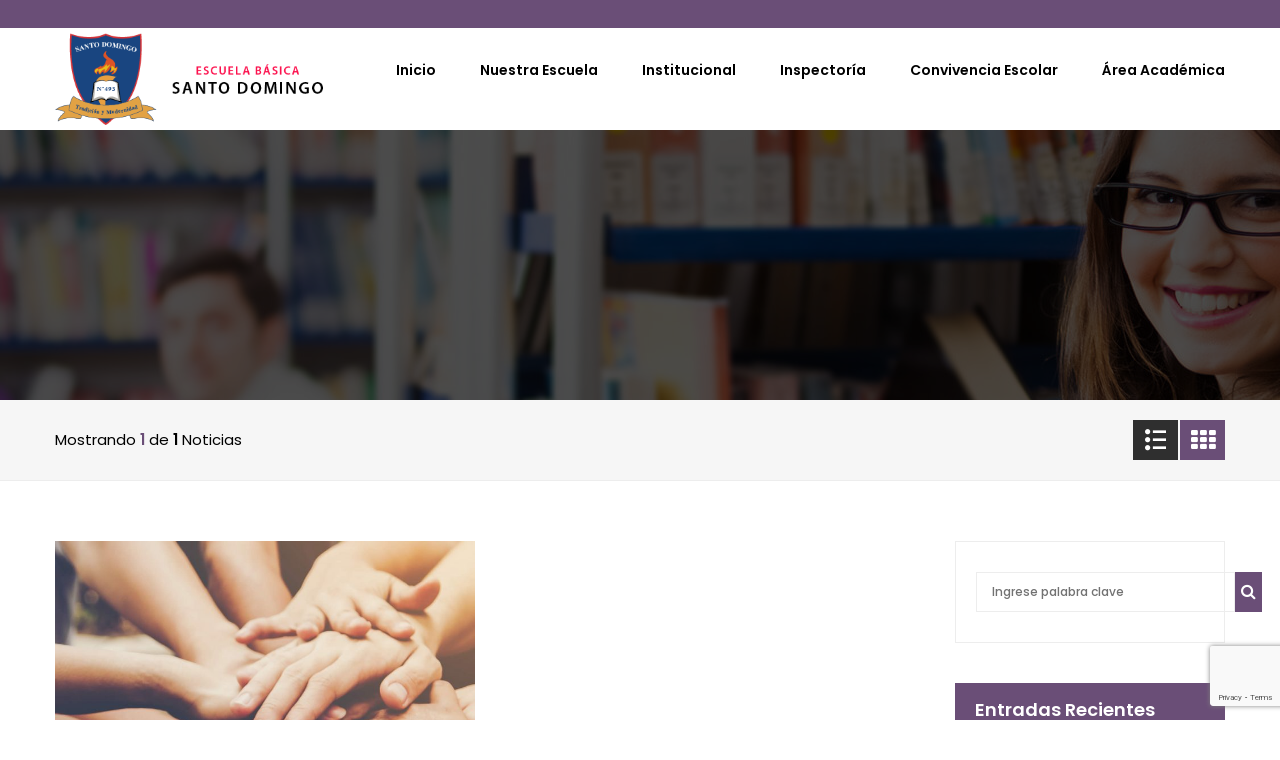

--- FILE ---
content_type: text/html; charset=UTF-8
request_url: https://www.escuelasantodomingo.cl/index.php/2020/04/
body_size: 64362
content:
<!DOCTYPE html>
<html lang="es-CL">
<head>
	<meta charset="UTF-8">
	<meta name="viewport" content="width=device-width, initial-scale=1">
	<link rel="pingback" href="https://www.escuelasantodomingo.cl/xmlrpc.php">

	<title>Abril 2020 &#8211; Escuela Básica Santo Domingo</title>
<link rel='dns-prefetch' href='//www.escuelasantodomingo.cl' />
<link rel='dns-prefetch' href='//www.google.com' />
<link rel='dns-prefetch' href='//s.w.org' />
<link href='https://fonts.gstatic.com' crossorigin rel='preconnect' />
<link rel="alternate" type="application/rss+xml" title="Escuela Básica Santo Domingo &raquo; Feed" href="https://www.escuelasantodomingo.cl/index.php/feed/" />
<link rel="alternate" type="application/rss+xml" title="Escuela Básica Santo Domingo &raquo; Feed de comentarios" href="https://www.escuelasantodomingo.cl/index.php/comments/feed/" />
<link rel="alternate" type="text/calendar" title="Escuela Básica Santo Domingo &raquo; iCal Feed" href="https://www.escuelasantodomingo.cl/index.php/eventos/?ical=1" />
<!-- This site uses the Google Analytics by MonsterInsights plugin v7.10.0 - Using Analytics tracking - https://www.monsterinsights.com/ -->
<script type="text/javascript" data-cfasync="false">
	var mi_version         = '7.10.0';
	var mi_track_user      = true;
	var mi_no_track_reason = '';
	
	var disableStr = 'ga-disable-UA-114911403-1';

	/* Function to detect opted out users */
	function __gaTrackerIsOptedOut() {
		return document.cookie.indexOf(disableStr + '=true') > -1;
	}

	/* Disable tracking if the opt-out cookie exists. */
	if ( __gaTrackerIsOptedOut() ) {
		window[disableStr] = true;
	}

	/* Opt-out function */
	function __gaTrackerOptout() {
	  document.cookie = disableStr + '=true; expires=Thu, 31 Dec 2099 23:59:59 UTC; path=/';
	  window[disableStr] = true;
	}
	
	if ( mi_track_user ) {
		(function(i,s,o,g,r,a,m){i['GoogleAnalyticsObject']=r;i[r]=i[r]||function(){
			(i[r].q=i[r].q||[]).push(arguments)},i[r].l=1*new Date();a=s.createElement(o),
			m=s.getElementsByTagName(o)[0];a.async=1;a.src=g;m.parentNode.insertBefore(a,m)
		})(window,document,'script','//www.google-analytics.com/analytics.js','__gaTracker');

		__gaTracker('create', 'UA-114911403-1', 'auto');
		__gaTracker('set', 'forceSSL', true);
		__gaTracker('require', 'displayfeatures');
		__gaTracker('send','pageview');
	} else {
		console.log( "" );
		(function() {
			/* https://developers.google.com/analytics/devguides/collection/analyticsjs/ */
			var noopfn = function() {
				return null;
			};
			var noopnullfn = function() {
				return null;
			};
			var Tracker = function() {
				return null;
			};
			var p = Tracker.prototype;
			p.get = noopfn;
			p.set = noopfn;
			p.send = noopfn;
			var __gaTracker = function() {
				var len = arguments.length;
				if ( len === 0 ) {
					return;
				}
				var f = arguments[len-1];
				if ( typeof f !== 'object' || f === null || typeof f.hitCallback !== 'function' ) {
					console.log( 'Not running function __gaTracker(' + arguments[0] + " ....) because you are not being tracked. " + mi_no_track_reason );
					return;
				}
				try {
					f.hitCallback();
				} catch (ex) {

				}
			};
			__gaTracker.create = function() {
				return new Tracker();
			};
			__gaTracker.getByName = noopnullfn;
			__gaTracker.getAll = function() {
				return [];
			};
			__gaTracker.remove = noopfn;
			window['__gaTracker'] = __gaTracker;
					})();
		}
</script>
<!-- / Google Analytics by MonsterInsights -->
		<script type="text/javascript">
			window._wpemojiSettings = {"baseUrl":"https:\/\/s.w.org\/images\/core\/emoji\/12.0.0-1\/72x72\/","ext":".png","svgUrl":"https:\/\/s.w.org\/images\/core\/emoji\/12.0.0-1\/svg\/","svgExt":".svg","source":{"concatemoji":"https:\/\/www.escuelasantodomingo.cl\/wp-includes\/js\/wp-emoji-release.min.js?ver=5.2.23"}};
			!function(e,a,t){var n,r,o,i=a.createElement("canvas"),p=i.getContext&&i.getContext("2d");function s(e,t){var a=String.fromCharCode;p.clearRect(0,0,i.width,i.height),p.fillText(a.apply(this,e),0,0);e=i.toDataURL();return p.clearRect(0,0,i.width,i.height),p.fillText(a.apply(this,t),0,0),e===i.toDataURL()}function c(e){var t=a.createElement("script");t.src=e,t.defer=t.type="text/javascript",a.getElementsByTagName("head")[0].appendChild(t)}for(o=Array("flag","emoji"),t.supports={everything:!0,everythingExceptFlag:!0},r=0;r<o.length;r++)t.supports[o[r]]=function(e){if(!p||!p.fillText)return!1;switch(p.textBaseline="top",p.font="600 32px Arial",e){case"flag":return s([55356,56826,55356,56819],[55356,56826,8203,55356,56819])?!1:!s([55356,57332,56128,56423,56128,56418,56128,56421,56128,56430,56128,56423,56128,56447],[55356,57332,8203,56128,56423,8203,56128,56418,8203,56128,56421,8203,56128,56430,8203,56128,56423,8203,56128,56447]);case"emoji":return!s([55357,56424,55356,57342,8205,55358,56605,8205,55357,56424,55356,57340],[55357,56424,55356,57342,8203,55358,56605,8203,55357,56424,55356,57340])}return!1}(o[r]),t.supports.everything=t.supports.everything&&t.supports[o[r]],"flag"!==o[r]&&(t.supports.everythingExceptFlag=t.supports.everythingExceptFlag&&t.supports[o[r]]);t.supports.everythingExceptFlag=t.supports.everythingExceptFlag&&!t.supports.flag,t.DOMReady=!1,t.readyCallback=function(){t.DOMReady=!0},t.supports.everything||(n=function(){t.readyCallback()},a.addEventListener?(a.addEventListener("DOMContentLoaded",n,!1),e.addEventListener("load",n,!1)):(e.attachEvent("onload",n),a.attachEvent("onreadystatechange",function(){"complete"===a.readyState&&t.readyCallback()})),(n=t.source||{}).concatemoji?c(n.concatemoji):n.wpemoji&&n.twemoji&&(c(n.twemoji),c(n.wpemoji)))}(window,document,window._wpemojiSettings);
		</script>
		<style type="text/css">
img.wp-smiley,
img.emoji {
	display: inline !important;
	border: none !important;
	box-shadow: none !important;
	height: 1em !important;
	width: 1em !important;
	margin: 0 .07em !important;
	vertical-align: -0.1em !important;
	background: none !important;
	padding: 0 !important;
}
</style>
	<link rel='stylesheet' id='lp-course-wishlist-style-css'  href='https://www.escuelasantodomingo.cl/wp-content/plugins/learnpress-wishlist/assets/css/wishlist.css?ver=5.2.23' type='text/css' media='all' />
<link rel='stylesheet' id='icomoons-css'  href='https://www.escuelasantodomingo.cl/wp-content/themes/taalem/css/icomoon.min.css?ver=1.0.0' type='text/css' media='all' />
<link rel='stylesheet' id='wp-block-library-css'  href='https://www.escuelasantodomingo.cl/wp-includes/css/dist/block-library/style.min.css?ver=5.2.23' type='text/css' media='all' />
<link rel='stylesheet' id='contact-form-7-css'  href='https://www.escuelasantodomingo.cl/wp-content/plugins/contact-form-7/includes/css/styles.css?ver=5.1.4' type='text/css' media='all' />
<link rel='stylesheet' id='bwg_fonts-css'  href='https://www.escuelasantodomingo.cl/wp-content/plugins/photo-gallery/css/bwg-fonts/fonts.css?ver=0.0.1' type='text/css' media='all' />
<link rel='stylesheet' id='sumoselect-css'  href='https://www.escuelasantodomingo.cl/wp-content/plugins/photo-gallery/css/sumoselect.min.css?ver=3.0.3' type='text/css' media='all' />
<link rel='stylesheet' id='mCustomScrollbar-css'  href='https://www.escuelasantodomingo.cl/wp-content/plugins/photo-gallery/css/jquery.mCustomScrollbar.min.css?ver=1.5.31' type='text/css' media='all' />
<link rel='stylesheet' id='bwg_googlefonts-css'  href='https://fonts.googleapis.com/css?family=Ubuntu&#038;subset=greek,latin,greek-ext,vietnamese,cyrillic-ext,latin-ext,cyrillic' type='text/css' media='all' />
<link rel='stylesheet' id='bwg_frontend-css'  href='https://www.escuelasantodomingo.cl/wp-content/plugins/photo-gallery/css/styles.min.css?ver=1.5.31' type='text/css' media='all' />
<link rel='stylesheet' id='rs-plugin-settings-css'  href='https://www.escuelasantodomingo.cl/wp-content/plugins/revslider/public/assets/css/settings.css?ver=5.4.6.3.1' type='text/css' media='all' />
<style id='rs-plugin-settings-inline-css' type='text/css'>
#rs-demo-id {}
</style>
<link rel='stylesheet' id='taalem-fonts-css'  href='https://fonts.googleapis.com/css?family=Poppins%3A400%2C600%2C500%2C300%2C700%7COswald%3A400%2C500%2C600%2C700&#038;subset=latin%2Clatin-ext&#038;ver=20170821' type='text/css' media='all' />
<link rel='stylesheet' id='font-awesome-css'  href='https://www.escuelasantodomingo.cl/wp-content/plugins/js_composer/assets/lib/bower/font-awesome/css/font-awesome.min.css?ver=5.4.5' type='text/css' media='all' />
<link rel='stylesheet' id='icomoon-css'  href='https://www.escuelasantodomingo.cl/wp-content/themes/taalem/css/icomoon.min.css?ver=1.0.0' type='text/css' media='all' />
<link rel='stylesheet' id='linearicons-css'  href='https://www.escuelasantodomingo.cl/wp-content/themes/taalem/css/linearicons.min.css?ver=1.0.0' type='text/css' media='all' />
<link rel='stylesheet' id='bootstrap-css'  href='https://www.escuelasantodomingo.cl/wp-content/themes/taalem/css/bootstrap.min.css?ver=3.3.7' type='text/css' media='all' />
<link rel='stylesheet' id='taalem-css'  href='https://www.escuelasantodomingo.cl/wp-content/themes/taalem/style.css?ver=20170821' type='text/css' media='all' />
<style id='taalem-inline-css' type='text/css'>
.topbar { background-color: #6a4e77; }.footer-layout.footer-layout-1 { background-image: url(https://www.escuelasantodomingo.cl/wp-content/uploads/2018/02/colegio_7.jpg); }body{font-family: "Poppins";font-size: 15px;font-weight: 400;}.site-header .primary-nav ul li .dropdown-submenu  a{font-weight: 400;}.site-footer{font-family: "Poppins";font-weight: 400;}
</style>
<link rel='stylesheet' id='js_composer_front-css'  href='https://www.escuelasantodomingo.cl/wp-content/plugins/js_composer/assets/css/js_composer.min.css?ver=5.4.5' type='text/css' media='all' />
<link rel='stylesheet' id='learn-press-css'  href='https://www.escuelasantodomingo.cl/wp-content/plugins/learnpress/assets/css/learnpress.css?ver=3.0.9' type='text/css' media='all' />
<link rel='stylesheet' id='jquery-scrollbar-css'  href='https://www.escuelasantodomingo.cl/wp-content/plugins/learnpress/assets/js/vendor/jquery-scrollbar/jquery.scrollbar.css?ver=3.0.9' type='text/css' media='all' />
<script type='text/javascript' src='https://www.escuelasantodomingo.cl/wp-includes/js/jquery/jquery.js?ver=1.12.4-wp'></script>
<script type='text/javascript' src='https://www.escuelasantodomingo.cl/wp-includes/js/jquery/jquery-migrate.min.js?ver=1.4.1'></script>
<script type='text/javascript' src='https://www.escuelasantodomingo.cl/wp-content/plugins/learnpress-wishlist/assets/js/wishlist.js?ver=5.2.23'></script>
<script type='text/javascript'>
/* <![CDATA[ */
var monsterinsights_frontend = {"js_events_tracking":"true","download_extensions":"doc,pdf,ppt,zip,xls,docx,pptx,xlsx","inbound_paths":"[]","home_url":"https:\/\/www.escuelasantodomingo.cl","hash_tracking":"false"};
/* ]]> */
</script>
<script type='text/javascript' src='https://www.escuelasantodomingo.cl/wp-content/plugins/google-analytics-for-wordpress/assets/js/frontend.min.js?ver=7.10.0'></script>
<script type='text/javascript' src='https://www.escuelasantodomingo.cl/wp-content/plugins/photo-gallery/js/jquery.sumoselect.min.js?ver=3.0.3'></script>
<script type='text/javascript' src='https://www.escuelasantodomingo.cl/wp-content/plugins/photo-gallery/js/jquery.mobile.min.js?ver=1.3.2'></script>
<script type='text/javascript' src='https://www.escuelasantodomingo.cl/wp-content/plugins/photo-gallery/js/jquery.mCustomScrollbar.concat.min.js?ver=1.5.31'></script>
<script type='text/javascript' src='https://www.escuelasantodomingo.cl/wp-content/plugins/photo-gallery/js/jquery.fullscreen-0.4.1.min.js?ver=0.4.1'></script>
<script type='text/javascript'>
/* <![CDATA[ */
var bwg_objectsL10n = {"bwg_field_required":"field is required.","bwg_mail_validation":"This is not a valid email address.","bwg_search_result":"There are no images matching your search.","bwg_select_tag":"Select Tag","bwg_order_by":"Order By","bwg_search":"Search","bwg_show_ecommerce":"Show Ecommerce","bwg_hide_ecommerce":"Hide Ecommerce","bwg_show_comments":"Show Comments","bwg_hide_comments":"Hide Comments","bwg_restore":"Restore","bwg_maximize":"Maximize","bwg_fullscreen":"Fullscreen","bwg_exit_fullscreen":"Exit Fullscreen","bwg_search_tag":"SEARCH...","bwg_tag_no_match":"No tags found","bwg_all_tags_selected":"All tags selected","bwg_tags_selected":"tags selected","play":"Play","pause":"Pause","is_pro":"","bwg_play":"Play","bwg_pause":"Pause","bwg_hide_info":"Hide info","bwg_show_info":"Show info","bwg_hide_rating":"Hide rating","bwg_show_rating":"Show rating","ok":"Ok","cancel":"Cancel","select_all":"Select all","lazy_load":"0","lazy_loader":"https:\/\/www.escuelasantodomingo.cl\/wp-content\/plugins\/photo-gallery\/images\/ajax_loader.png","front_ajax":"0"};
/* ]]> */
</script>
<script type='text/javascript' src='https://www.escuelasantodomingo.cl/wp-content/plugins/photo-gallery/js/scripts.min.js?ver=1.5.31'></script>
<script type='text/javascript' src='https://www.escuelasantodomingo.cl/wp-content/plugins/revslider/public/assets/js/jquery.themepunch.tools.min.js?ver=5.4.6.3.1'></script>
<script type='text/javascript' src='https://www.escuelasantodomingo.cl/wp-content/plugins/revslider/public/assets/js/jquery.themepunch.revolution.min.js?ver=5.4.6.3.1'></script>
<!--[if lt IE 9]>
<script type='text/javascript' src='https://www.escuelasantodomingo.cl/wp-content/themes/taalem/js/html5shiv.min.js?ver=3.7.2'></script>
<![endif]-->
<!--[if lt IE 9]>
<script type='text/javascript' src='https://www.escuelasantodomingo.cl/wp-content/themes/taalem/js/respond.min.js?ver=1.4.2'></script>
<![endif]-->
<script type='text/javascript' src='https://www.escuelasantodomingo.cl/wp-content/plugins/learnpress/assets/js/vendor/watch.js?ver=3.0.9'></script>
<script type='text/javascript' src='https://www.escuelasantodomingo.cl/wp-content/plugins/learnpress/assets/js/vendor/jquery.alert.js?ver=3.0.9'></script>
<script type='text/javascript' src='https://www.escuelasantodomingo.cl/wp-content/plugins/learnpress/assets/js/vendor/circle-bar.js?ver=3.0.9'></script>
<script src='https://www.escuelasantodomingo.cl/wp-content/plugins/the-events-calendar/common/src/resources/js/underscore-before.js'></script>
<script type='text/javascript' src='https://www.escuelasantodomingo.cl/wp-includes/js/underscore.min.js?ver=1.8.3'></script>
<script src='https://www.escuelasantodomingo.cl/wp-content/plugins/the-events-calendar/common/src/resources/js/underscore-after.js'></script>
<script type='text/javascript'>
/* <![CDATA[ */
var userSettings = {"url":"\/","uid":"0","time":"1769733553","secure":"1"};
/* ]]> */
</script>
<script type='text/javascript' src='https://www.escuelasantodomingo.cl/wp-includes/js/utils.min.js?ver=5.2.23'></script>
<script type='text/javascript' src='https://www.escuelasantodomingo.cl/wp-content/plugins/learnpress/assets/js/global.js?ver=3.0.9'></script>
<script type='text/javascript' src='https://www.escuelasantodomingo.cl/wp-content/plugins/learnpress/assets/js/vendor/jquery-scrollbar/jquery.scrollbar.js?ver=3.0.9'></script>
<script type='text/javascript' src='https://www.escuelasantodomingo.cl/wp-content/plugins/learnpress/assets/js/frontend/learnpress.js?ver=3.0.9'></script>
<script type='text/javascript' src='https://www.escuelasantodomingo.cl/wp-content/plugins/learnpress/assets/js/frontend/course.js?ver=3.0.9'></script>
<script type='text/javascript' src='https://www.escuelasantodomingo.cl/wp-content/plugins/learnpress/assets/js/vendor/jquery.scrollTo.js?ver=3.0.9'></script>
<script type='text/javascript' src='https://www.escuelasantodomingo.cl/wp-content/plugins/learnpress/assets/js/frontend/become-teacher.js?ver=3.0.9'></script>
<link rel='https://api.w.org/' href='https://www.escuelasantodomingo.cl/index.php/wp-json/' />
<link rel="EditURI" type="application/rsd+xml" title="RSD" href="https://www.escuelasantodomingo.cl/xmlrpc.php?rsd" />
<link rel="wlwmanifest" type="application/wlwmanifest+xml" href="https://www.escuelasantodomingo.cl/wp-includes/wlwmanifest.xml" /> 
<meta name="generator" content="WordPress 5.2.23" />
<script type="text/javascript"> 

/**  all layers have to be in this global array - in further process each map will have something like vectorM[map_ol3js_n][layer_n] */
var vectorM = [[]];


/** put translations from PHP/mo to JavaScript */
var translations = [];

/** global GET-Parameters */
var HTTP_GET_VARS = [];

</script><!-- OSM plugin V5.2.2: did not add geo meta tags. --> 
<meta name="tec-api-version" content="v1"><meta name="tec-api-origin" content="https://www.escuelasantodomingo.cl"><link rel="https://theeventscalendar.com/" href="https://www.escuelasantodomingo.cl/index.php/wp-json/tribe/events/v1/" />		<style type="text/css">.recentcomments a{display:inline !important;padding:0 !important;margin:0 !important;}</style>
		<meta name="generator" content="Powered by WPBakery Page Builder - drag and drop page builder for WordPress."/>
<!--[if lte IE 9]><link rel="stylesheet" type="text/css" href="https://www.escuelasantodomingo.cl/wp-content/plugins/js_composer/assets/css/vc_lte_ie9.min.css" media="screen"><![endif]--><meta name="generator" content="Powered by Slider Revolution 5.4.6.3.1 - responsive, Mobile-Friendly Slider Plugin for WordPress with comfortable drag and drop interface." />
<script type="text/javascript">function setREVStartSize(e){
				try{ var i=jQuery(window).width(),t=9999,r=0,n=0,l=0,f=0,s=0,h=0;					
					if(e.responsiveLevels&&(jQuery.each(e.responsiveLevels,function(e,f){f>i&&(t=r=f,l=e),i>f&&f>r&&(r=f,n=e)}),t>r&&(l=n)),f=e.gridheight[l]||e.gridheight[0]||e.gridheight,s=e.gridwidth[l]||e.gridwidth[0]||e.gridwidth,h=i/s,h=h>1?1:h,f=Math.round(h*f),"fullscreen"==e.sliderLayout){var u=(e.c.width(),jQuery(window).height());if(void 0!=e.fullScreenOffsetContainer){var c=e.fullScreenOffsetContainer.split(",");if (c) jQuery.each(c,function(e,i){u=jQuery(i).length>0?u-jQuery(i).outerHeight(!0):u}),e.fullScreenOffset.split("%").length>1&&void 0!=e.fullScreenOffset&&e.fullScreenOffset.length>0?u-=jQuery(window).height()*parseInt(e.fullScreenOffset,0)/100:void 0!=e.fullScreenOffset&&e.fullScreenOffset.length>0&&(u-=parseInt(e.fullScreenOffset,0))}f=u}else void 0!=e.minHeight&&f<e.minHeight&&(f=e.minHeight);e.c.closest(".rev_slider_wrapper").css({height:f})					
				}catch(d){console.log("Failure at Presize of Slider:"+d)}
			};</script>
		<style type="text/css" id="wp-custom-css">
			/*
You can add your own CSS here.

Click the help icon above to learn more.
*/


.footer-layout-1 .footer-contact-info {
  color: #bababa;
  font-size: 14px;
  font-weight: 300;
  margin-bottom: 3px;
}
.footer-layout-1 .footer-contact-info i {
  color: #6a4e77;
  padding-right: 10px;
}		</style>
		<style id="kirki-inline-styles">@font-face{font-display:swap;font-family:'Poppins';font-style:normal;font-weight:400;src:url(//fonts.gstatic.com/l/font?kit=pxiEyp8kv8JHgFVrFJM&skey=87759fb096548f6d&v=v24) format('woff');}@font-face{font-display:swap;font-family:'Poppins';font-style:normal;font-weight:600;src:url(//fonts.gstatic.com/l/font?kit=pxiByp8kv8JHgFVrLEj6V1g&skey=ce7ef9d62ca89319&v=v24) format('woff');}@font-face{font-display:swap;font-family:'Poppins';font-style:normal;font-weight:700;src:url(//fonts.gstatic.com/l/font?kit=pxiByp8kv8JHgFVrLCz7V1g&skey=cea76fe63715a67a&v=v24) format('woff');}</style><noscript><style type="text/css"> .wpb_animate_when_almost_visible { opacity: 1; }</style></noscript></head>

<body class="archive date tribe-no-js sticky-header has-topbar blog-grid content-sidebar header-layout-1 wpb-js-composer js-comp-ver-5.4.5 vc_responsive">
<div id="page" class="hfeed site">

			<div id="taalem-before-unloader" class="taalem-before-unloader">
			<span class="loading-icon">
				<span class="bubble">
					<span class="dot"></span>
				</span>
				<span class="bubble">
					<span class="dot"></span>
				</span>
				<span class="bubble">
					<span class="dot"></span>
				</span>
			</span>
		</div>
		<div id="header-sticky-sep" class="header-sticky-sep"></div>	<header id="masthead" class="site-header">
		<div id="topbar" class="topbar text-light columns-1">
	<div class="container">
		<div class="topbar-content" style="height: 2px; padding: 0px;">
			
		</div>
	</div>
</div><div class="header-main">
	<div class="container">
		<div class="row menu-row">
			<div class="menu-logo col-lg-3 col-md-9 col-sm-9 col-xs-9">
				<div class="logo">
	<a href="https://www.escuelasantodomingo.cl/">
		<img alt="Escuela Básica Santo Domingo" src="https://www.escuelasantodomingo.cl/wp-content/uploads/2018/02/logo-01-01.png" />
	</a>
</div>
<p class="site-title"><a href="https://www.escuelasantodomingo.cl/" rel="home">Escuela Básica Santo Domingo</a></p><h2 class="site-description">Santo Domingo</h2>
			</div>
			<!--modificación layout 1-->
			<div class="primary-nav nav col-lg-9 hidden-md hidden-sm hidden-xs">
				<ul id="menu-menu-real" class="menu"><li id="menu-item-14355" class="menu-item menu-item-type-custom menu-item-object-custom menu-item-home menu-item-14355"><a href="https://www.escuelasantodomingo.cl/">Inicio</a></li>
<li id="menu-item-11297" class="menu-item menu-item-type-post_type menu-item-object-page menu-item-has-children menu-item-11297 dropdown hasmenu"><a href="https://www.escuelasantodomingo.cl/index.php/nuestra-escuela/" class="dropdown-toggle">Nuestra Escuela</a>
<ul class="dropdown-submenu">
	<li id="menu-item-10939" class="menu-item menu-item-type-custom menu-item-object-custom menu-item-10939"><a href="#">Historia</a></li>
	<li id="menu-item-10941" class="menu-item menu-item-type-custom menu-item-object-custom menu-item-10941"><a href="https://www.escuelasantodomingo.cl/index.php/nuestra-escuela/#mision">Misión</a></li>
	<li id="menu-item-10942" class="menu-item menu-item-type-custom menu-item-object-custom menu-item-10942"><a href="https://www.escuelasantodomingo.cl/index.php/nuestra-escuela/#valores">Valores</a></li>

</ul>
</li>
<li id="menu-item-10906" class="menu-item menu-item-type-post_type menu-item-object-page menu-item-has-children menu-item-10906 dropdown hasmenu"><a href="https://www.escuelasantodomingo.cl/index.php/institucional/" class="dropdown-toggle">Institucional</a>
<ul class="dropdown-submenu">
	<li id="menu-item-15413" class="menu-item menu-item-type-post_type menu-item-object-page menu-item-15413"><a href="https://www.escuelasantodomingo.cl/index.php/equipo-2025/">Equipo 2025</a></li>
	<li id="menu-item-11973" class="menu-item menu-item-type-custom menu-item-object-custom menu-item-has-children menu-item-11973 dropdown hasmenu"><a class="dropdown-toggle">Documentos Institucionales</a>
	<ul class="dropdown-submenu">
		<li id="menu-item-13879" class="menu-item menu-item-type-post_type menu-item-object-page menu-item-13879"><a href="https://www.escuelasantodomingo.cl/index.php/plan-de-mejora-educativo/">Plan de Mejora Educativo</a></li>
		<li id="menu-item-11974" class="menu-item menu-item-type-post_type menu-item-object-page menu-item-11974"><a href="https://www.escuelasantodomingo.cl/index.php/planes-de-gestion-ministeriales-2/">Planes de Gestión Ministeriales</a></li>
		<li id="menu-item-11986" class="menu-item menu-item-type-post_type menu-item-object-page menu-item-11986"><a href="https://www.escuelasantodomingo.cl/index.php/marco-normativo/">Marco Normativo</a></li>
		<li id="menu-item-12000" class="menu-item menu-item-type-post_type menu-item-object-page menu-item-12000"><a href="https://www.escuelasantodomingo.cl/index.php/circulares/">Circulares</a></li>

	</ul>
</li>
	<li id="menu-item-14488" class="menu-item menu-item-type-post_type menu-item-object-page menu-item-14488"><a href="https://www.escuelasantodomingo.cl/index.php/protocolos/">Protocolos</a></li>
	<li id="menu-item-11398" class="menu-item menu-item-type-post_type menu-item-object-page menu-item-11398"><a href="https://www.escuelasantodomingo.cl/index.php/seguro-escolar/">Seguro Escolar</a></li>
	<li id="menu-item-14482" class="menu-item menu-item-type-post_type menu-item-object-page menu-item-14482"><a href="https://www.escuelasantodomingo.cl/index.php/plan-de-evacuacion-2/">Plan de Evacuación</a></li>

</ul>
</li>
<li id="menu-item-14492" class="menu-item menu-item-type-post_type menu-item-object-page menu-item-has-children menu-item-14492 dropdown hasmenu"><a href="https://www.escuelasantodomingo.cl/index.php/inspectoria/" class="dropdown-toggle">Inspectoría</a>
<ul class="dropdown-submenu">
	<li id="menu-item-14372" class="menu-item menu-item-type-post_type menu-item-object-page menu-item-14372"><a href="https://www.escuelasantodomingo.cl/index.php/escuela-multicultural/">Escuela Multicultural</a></li>
	<li id="menu-item-15242" class="menu-item menu-item-type-custom menu-item-object-custom menu-item-has-children menu-item-15242 dropdown hasmenu"><a href="#" class="dropdown-toggle">Campaña de Asistencia &#8211; 2024</a>
	<ul class="dropdown-submenu">
		<li id="menu-item-15243" class="menu-item menu-item-type-custom menu-item-object-custom menu-item-15243"><a href="https://www.escuelasantodomingo.cl/index.php/2024/09/06/celebracion-de-fiestas-patrias-2024/">Asistencia a Lucas &#8211; Fiestas Patrias</a></li>

	</ul>
</li>
	<li id="menu-item-14182" class="menu-item menu-item-type-post_type menu-item-object-page menu-item-14182"><a href="https://www.escuelasantodomingo.cl/index.php/campana-de-asistencia-2023/">Campaña de Asistencia – 2023</a></li>
	<li id="menu-item-14183" class="menu-item menu-item-type-post_type menu-item-object-page menu-item-14183"><a href="https://www.escuelasantodomingo.cl/index.php/campana-de-asistencia-2018/">Campaña de Asistencia – 2018</a></li>

</ul>
</li>
<li id="menu-item-14136" class="menu-item menu-item-type-custom menu-item-object-custom menu-item-has-children menu-item-14136 dropdown hasmenu"><a href="https://www.escuelasantodomingo.cl/index.php/convivencia-escolar-2024/" class="dropdown-toggle">Convivencia Escolar</a>
<ul class="dropdown-submenu">
	<li id="menu-item-14633" class="menu-item menu-item-type-post_type menu-item-object-page menu-item-14633"><a href="https://www.escuelasantodomingo.cl/index.php/campana-vida-saludable/">Campaña Vida Saludable</a></li>
	<li id="menu-item-14643" class="menu-item menu-item-type-post_type menu-item-object-page menu-item-has-children menu-item-14643 dropdown hasmenu"><a href="https://www.escuelasantodomingo.cl/index.php/talleres/" class="dropdown-toggle">Talleres</a>
	<ul class="dropdown-submenu">
		<li id="menu-item-14945" class="menu-item menu-item-type-post_type menu-item-object-page menu-item-14945"><a href="https://www.escuelasantodomingo.cl/index.php/como-enfrentar-el-ciber-acoso/">¿Cómo enfrentar el ciber acoso?</a></li>
		<li id="menu-item-14660" class="menu-item menu-item-type-post_type menu-item-object-page menu-item-14660"><a href="https://www.escuelasantodomingo.cl/index.php/habilidades-emocionales/">Habilidades Emocionales</a></li>
		<li id="menu-item-14753" class="menu-item menu-item-type-post_type menu-item-object-page menu-item-14753"><a href="https://www.escuelasantodomingo.cl/index.php/talleres-de-yoga/">Talleres de Yoga</a></li>
		<li id="menu-item-14756" class="menu-item menu-item-type-post_type menu-item-object-page menu-item-14756"><a href="https://www.escuelasantodomingo.cl/index.php/taller-de-yoga-familiar/">Taller de Yoga Familiar</a></li>
		<li id="menu-item-14742" class="menu-item menu-item-type-post_type menu-item-object-page menu-item-14742"><a href="https://www.escuelasantodomingo.cl/index.php/talleres-para-padres-y-apoderados/">Talleres para Padres y Apoderados</a></li>
		<li id="menu-item-15188" class="menu-item menu-item-type-custom menu-item-object-custom menu-item-15188"><a href="https://www.escuelasantodomingo.cl/index.php/2024/06/01/taller-de-autoestima/">Taller de Autoestima</a></li>
		<li id="menu-item-14985" class="menu-item menu-item-type-post_type menu-item-object-page menu-item-14985"><a href="https://www.escuelasantodomingo.cl/index.php/zumba/">Zumba</a></li>

	</ul>
</li>
	<li id="menu-item-14646" class="menu-item menu-item-type-post_type menu-item-object-page menu-item-has-children menu-item-14646 dropdown hasmenu"><a href="https://www.escuelasantodomingo.cl/index.php/acompanamiento-a-la-comunidad/" class="dropdown-toggle">Acompañamiento a la comunidad</a>
	<ul class="dropdown-submenu">
		<li id="menu-item-14659" class="menu-item menu-item-type-post_type menu-item-object-page menu-item-14659"><a href="https://www.escuelasantodomingo.cl/index.php/salud/">Salud</a></li>
		<li id="menu-item-14658" class="menu-item menu-item-type-post_type menu-item-object-page menu-item-14658"><a href="https://www.escuelasantodomingo.cl/index.php/familia/">Familia</a></li>
		<li id="menu-item-14657" class="menu-item menu-item-type-post_type menu-item-object-page menu-item-14657"><a href="https://www.escuelasantodomingo.cl/index.php/ayudas-estatales/">Ayudas Estatales</a></li>

	</ul>
</li>

</ul>
</li>
<li id="menu-item-14130" class="menu-item menu-item-type-custom menu-item-object-custom menu-item-has-children menu-item-14130 dropdown hasmenu"><a href="#" class="dropdown-toggle">Área Académica</a>
<ul class="dropdown-submenu">
	<li id="menu-item-15100" class="menu-item menu-item-type-post_type menu-item-object-page menu-item-15100"><a href="https://www.escuelasantodomingo.cl/index.php/coordinacion-academica/">Coordinación Académica</a></li>
	<li id="menu-item-14131" class="menu-item menu-item-type-post_type menu-item-object-page menu-item-14131"><a href="https://www.escuelasantodomingo.cl/index.php/preescolar/">Preescolar</a></li>
	<li id="menu-item-14135" class="menu-item menu-item-type-post_type menu-item-object-page menu-item-14135"><a href="https://www.escuelasantodomingo.cl/index.php/primer-ciclo/">Primer Ciclo</a></li>
	<li id="menu-item-14134" class="menu-item menu-item-type-post_type menu-item-object-page menu-item-14134"><a href="https://www.escuelasantodomingo.cl/index.php/segundo-ciclo/">Segundo Ciclo</a></li>
	<li id="menu-item-14133" class="menu-item menu-item-type-post_type menu-item-object-page menu-item-14133"><a href="https://www.escuelasantodomingo.cl/index.php/pie/">PIE</a></li>
	<li id="menu-item-14132" class="menu-item menu-item-type-post_type menu-item-object-page menu-item-14132"><a href="https://www.escuelasantodomingo.cl/index.php/apoyo-al-estudiante/">Apoyo al Estudiante</a></li>

</ul>
</li>
</ul>							</div>
			<div class="navbar-toggle col-md-3 col-sm-3 col-xs-3">
			<span id="un-navbar-toggle" class="t-icon lin-icon-menu">
			</span>
		</div>		</div>
	</div>
</div>
	</header>
	<!-- #masthead -->
	<div class="page-header hide-title parallax layout-1 has-image">
		<div class="page-header-content">
		<div class="featured-image" style="background-image: url(https://www.escuelasantodomingo.cl/wp-content/uploads/2018/02/ph2.jpg)"></div>		<div class="container">
			<h1>Mes: Abril 2020</h1>		</div>
	</div>
</div><div class="tl-blog-toolbar"><div class="container"><div class="post-found">Mostrando <span class="main-color">1</span> de <span>1</span> Noticias</div> <div class="blog-view"><a href="#" class="list-view tl-blog-view " data-view="list"><i class="icon-list2"></i></a><a href="#" class="grid-view tl-blog-view current" data-view="grid"><i class="fa fa-th"></i></a></div></div></div>
	<div id="content" class="site-content">
		<div class="container"><div class="row">
	<div id="primary" class="content-area col-md-9 col-sm-12 col-xs-12">
		<main id="main" class="site-main">
			<div class="row">		

						
				
<article id="post-13060" class="blog-wrapper col-md-6 col-sm-6 col-xs-12 taalem-post-grid column-2 no-content post-13060 post type-post status-publish format-standard has-post-thumbnail hentry category-noticias">
			<div class="entry-thumbnail"><a href="https://www.escuelasantodomingo.cl/index.php/2020/04/02/acompanamiento-integral/"><img width="740" height="480" src="https://www.escuelasantodomingo.cl/wp-content/uploads/2018/03/Pacto-de-educación-en-equipo-740x480.jpg" class="attachment-taalem-blog-thumb size-taalem-blog-thumb wp-post-image" alt="" /></a></div>
		<div class="entry-summary">
		<div class="summary-header">
			<a class="author-avatar" href="https://www.escuelasantodomingo.cl/index.php/author/adm_caf/"><img src="https://www.escuelasantodomingo.cl/wp-content/uploads/2018/03/avatar.fw_-70x70.png" width="56" height="56" alt="Avatar" class="avatar avatar-56 wp-user-avatar wp-user-avatar-56 photo avatar-default" /><h3>Administrador</h3></a>			<h2 class="entry-title"><a href="https://www.escuelasantodomingo.cl/index.php/2020/04/02/acompanamiento-integral/" rel="bookmark">Acompañamiento Integral</a></h2>
			<div class="entry-meta">
				<a class="author-avatar" href="https://www.escuelasantodomingo.cl/index.php/author/adm_caf/"><img src="https://www.escuelasantodomingo.cl/wp-content/uploads/2018/03/avatar.fw_-70x70.png" width="56" height="56" alt="Avatar" class="avatar avatar-56 wp-user-avatar wp-user-avatar-56 photo avatar-default" /><h3>Administrador</h3></a><span class="meta author vcard"><a class="url fn n" href="https://www.escuelasantodomingo.cl/index.php/author/adm_caf/"><i class="fa fa-user" aria-hidden="true"></i>Administrador</a></span><span class="meta date"><i class="fa fa-calendar" aria-hidden="true"></i><time class="entry-date published updated" datetime="2020-04-02T00:12:02+00:00">2 Abril 2020</time></span><span class="meta cat"><i class="fa fa-folder-open" aria-hidden="true"></i><a href="https://www.escuelasantodomingo.cl/index.php/category/noticias/" class="cat-links">Noticias</a></span><span class="meta comments-link"><i class="fa fa-comments-o" aria-hidden="true"></i><a href="https://www.escuelasantodomingo.cl/index.php/2020/04/02/acompanamiento-integral/#respond">0</a></span>			</div>
			<!-- .entry-meta -->
		</div>
		<div class="summary-content summary-list-content">
			<p></p>
					</div>

		<div class="summary-content summary-grid-content">
			<p></p>
					</div>

	</div>
	<!-- .entry-content -->

</article><!-- #post-## -->

			
			
					</div>		</main><!-- #main -->
	</div><!-- #primary -->

<aside id="primary-sidebar" class="widgets-area primary-sidebar col-md-3 col-sm-12 col-xs-12 blog-sidebar">
	<div id="search-2" class="widget widget_search">
<form method="get" class="search-form" action="https://www.escuelasantodomingo.cl/">
	<span class="screen-reader-text">Search for:</span>
	<input type="search" class="search-field" placeholder="Ingrese palabra clave" value="" name="s" autocomplete="off" />
	<button type="submit" class="search-submit"><i class="fa fa-search"></i></button>
</form></div>		<div id="recent-posts-2" class="widget widget_recent_entries">		<h4 class="widget-title">Entradas recientes</h4>		<ul>
											<li>
					<a href="https://www.escuelasantodomingo.cl/index.php/2025/11/12/gran-lector-2025/">Gran Lector 2025</a>
									</li>
											<li>
					<a href="https://www.escuelasantodomingo.cl/index.php/2025/11/07/aniversario-62/">Aniversario N° 62</a>
									</li>
											<li>
					<a href="https://www.escuelasantodomingo.cl/index.php/2025/09/05/acto-fiestas-patrias-2025/">Acto Fiestas Patrias | 2025</a>
									</li>
											<li>
					<a href="https://www.escuelasantodomingo.cl/index.php/2025/09/05/celebracion-fiestas-patrias-2025/">Celebración Fiestas Patrias | 2025</a>
									</li>
											<li>
					<a href="https://www.escuelasantodomingo.cl/index.php/2025/09/04/premiacion-rendimiento-academico-2025/">Premiación Rendimiento Académico | 2025</a>
									</li>
					</ul>
		</div><div id="recent-comments-2" class="widget widget_recent_comments"><h4 class="widget-title">Comentarios recientes</h4><ul id="recentcomments"><li class="recentcomments"><span class="comment-author-link">Eduardo</span> en <a href="https://www.escuelasantodomingo.cl/index.php/2019/01/05/octavo-awards-2018/#comment-57">Octavo Awards 2018</a></li><li class="recentcomments"><span class="comment-author-link">Administrador</span> en <a href="https://www.escuelasantodomingo.cl/index.php/2018/04/12/dia-de-la-actividad-fisica-2018/#comment-43">Día de la Actividad Física 2018</a></li><li class="recentcomments"><span class="comment-author-link">rosmery salinas</span> en <a href="https://www.escuelasantodomingo.cl/index.php/2018/04/12/dia-de-la-actividad-fisica-2018/#comment-42">Día de la Actividad Física 2018</a></li></ul></div><div id="archives-2" class="widget widget_archive"><h4 class="widget-title">Archivos</h4>		<ul>
				<li><a href='https://www.escuelasantodomingo.cl/index.php/2025/11/'>Noviembre 2025</a></li>
	<li><a href='https://www.escuelasantodomingo.cl/index.php/2025/09/'>Septiembre 2025</a></li>
	<li><a href='https://www.escuelasantodomingo.cl/index.php/2025/08/'>Agosto 2025</a></li>
	<li><a href='https://www.escuelasantodomingo.cl/index.php/2025/06/'>Junio 2025</a></li>
	<li><a href='https://www.escuelasantodomingo.cl/index.php/2025/04/'>Abril 2025</a></li>
	<li><a href='https://www.escuelasantodomingo.cl/index.php/2025/03/'>Marzo 2025</a></li>
	<li><a href='https://www.escuelasantodomingo.cl/index.php/2024/10/'>Octubre 2024</a></li>
	<li><a href='https://www.escuelasantodomingo.cl/index.php/2024/09/'>Septiembre 2024</a></li>
	<li><a href='https://www.escuelasantodomingo.cl/index.php/2024/08/'>Agosto 2024</a></li>
	<li><a href='https://www.escuelasantodomingo.cl/index.php/2024/06/'>Junio 2024</a></li>
	<li><a href='https://www.escuelasantodomingo.cl/index.php/2024/05/'>Mayo 2024</a></li>
	<li><a href='https://www.escuelasantodomingo.cl/index.php/2024/04/'>Abril 2024</a></li>
	<li><a href='https://www.escuelasantodomingo.cl/index.php/2024/01/'>Enero 2024</a></li>
	<li><a href='https://www.escuelasantodomingo.cl/index.php/2023/12/'>Diciembre 2023</a></li>
	<li><a href='https://www.escuelasantodomingo.cl/index.php/2023/11/'>Noviembre 2023</a></li>
	<li><a href='https://www.escuelasantodomingo.cl/index.php/2023/10/'>Octubre 2023</a></li>
	<li><a href='https://www.escuelasantodomingo.cl/index.php/2023/09/'>Septiembre 2023</a></li>
	<li><a href='https://www.escuelasantodomingo.cl/index.php/2023/08/'>Agosto 2023</a></li>
	<li><a href='https://www.escuelasantodomingo.cl/index.php/2023/06/'>Junio 2023</a></li>
	<li><a href='https://www.escuelasantodomingo.cl/index.php/2023/05/'>Mayo 2023</a></li>
	<li><a href='https://www.escuelasantodomingo.cl/index.php/2023/04/'>Abril 2023</a></li>
	<li><a href='https://www.escuelasantodomingo.cl/index.php/2023/03/'>Marzo 2023</a></li>
	<li><a href='https://www.escuelasantodomingo.cl/index.php/2022/12/'>Diciembre 2022</a></li>
	<li><a href='https://www.escuelasantodomingo.cl/index.php/2022/06/'>Junio 2022</a></li>
	<li><a href='https://www.escuelasantodomingo.cl/index.php/2022/05/'>Mayo 2022</a></li>
	<li><a href='https://www.escuelasantodomingo.cl/index.php/2021/04/'>Abril 2021</a></li>
	<li><a href='https://www.escuelasantodomingo.cl/index.php/2021/03/'>Marzo 2021</a></li>
	<li><a href='https://www.escuelasantodomingo.cl/index.php/2020/09/'>Septiembre 2020</a></li>
	<li><a href='https://www.escuelasantodomingo.cl/index.php/2020/04/'>Abril 2020</a></li>
	<li><a href='https://www.escuelasantodomingo.cl/index.php/2020/03/'>Marzo 2020</a></li>
	<li><a href='https://www.escuelasantodomingo.cl/index.php/2020/02/'>Febrero 2020</a></li>
	<li><a href='https://www.escuelasantodomingo.cl/index.php/2020/01/'>Enero 2020</a></li>
	<li><a href='https://www.escuelasantodomingo.cl/index.php/2019/12/'>Diciembre 2019</a></li>
	<li><a href='https://www.escuelasantodomingo.cl/index.php/2019/11/'>Noviembre 2019</a></li>
	<li><a href='https://www.escuelasantodomingo.cl/index.php/2019/10/'>Octubre 2019</a></li>
	<li><a href='https://www.escuelasantodomingo.cl/index.php/2019/09/'>Septiembre 2019</a></li>
	<li><a href='https://www.escuelasantodomingo.cl/index.php/2019/06/'>Junio 2019</a></li>
	<li><a href='https://www.escuelasantodomingo.cl/index.php/2019/05/'>Mayo 2019</a></li>
	<li><a href='https://www.escuelasantodomingo.cl/index.php/2019/04/'>Abril 2019</a></li>
	<li><a href='https://www.escuelasantodomingo.cl/index.php/2019/03/'>Marzo 2019</a></li>
	<li><a href='https://www.escuelasantodomingo.cl/index.php/2019/01/'>Enero 2019</a></li>
	<li><a href='https://www.escuelasantodomingo.cl/index.php/2018/12/'>Diciembre 2018</a></li>
	<li><a href='https://www.escuelasantodomingo.cl/index.php/2018/11/'>Noviembre 2018</a></li>
	<li><a href='https://www.escuelasantodomingo.cl/index.php/2018/10/'>Octubre 2018</a></li>
	<li><a href='https://www.escuelasantodomingo.cl/index.php/2018/09/'>Septiembre 2018</a></li>
	<li><a href='https://www.escuelasantodomingo.cl/index.php/2018/08/'>Agosto 2018</a></li>
	<li><a href='https://www.escuelasantodomingo.cl/index.php/2018/07/'>Julio 2018</a></li>
	<li><a href='https://www.escuelasantodomingo.cl/index.php/2018/06/'>Junio 2018</a></li>
	<li><a href='https://www.escuelasantodomingo.cl/index.php/2018/05/'>Mayo 2018</a></li>
	<li><a href='https://www.escuelasantodomingo.cl/index.php/2018/04/'>Abril 2018</a></li>
	<li><a href='https://www.escuelasantodomingo.cl/index.php/2018/03/'>Marzo 2018</a></li>
	<li><a href='https://www.escuelasantodomingo.cl/index.php/2018/02/'>Febrero 2018</a></li>
		</ul>
			</div><div id="categories-2" class="widget widget_categories"><h4 class="widget-title">Categorías</h4>		<ul>
				<li class="cat-item cat-item-74"><a href="https://www.escuelasantodomingo.cl/index.php/category/actividades/">Actividades</a>
</li>
	<li class="cat-item cat-item-75"><a href="https://www.escuelasantodomingo.cl/index.php/category/asistencia/">Asistencia</a>
</li>
	<li class="cat-item cat-item-76"><a href="https://www.escuelasantodomingo.cl/index.php/category/deporte/">Deporte</a>
</li>
	<li class="cat-item cat-item-70"><a href="https://www.escuelasantodomingo.cl/index.php/category/documentos/">Documentos</a>
</li>
	<li class="cat-item cat-item-71"><a href="https://www.escuelasantodomingo.cl/index.php/category/institucional/">Institucional</a>
</li>
	<li class="cat-item cat-item-73"><a href="https://www.escuelasantodomingo.cl/index.php/category/lectura/">Lectura</a>
</li>
	<li class="cat-item cat-item-65"><a href="https://www.escuelasantodomingo.cl/index.php/category/noticias/">Noticias</a>
</li>
	<li class="cat-item cat-item-72"><a href="https://www.escuelasantodomingo.cl/index.php/category/reuniones/">Reuniones</a>
</li>
	<li class="cat-item cat-item-1"><a href="https://www.escuelasantodomingo.cl/index.php/category/uncategorized/">Uncategorized</a>
</li>
		</ul>
			</div></aside><!-- #secondary -->
</div></div><!-- .container --></div><!-- #content -->


<footer id="site-footer" class="site-footer">
	<nav class="footer-layout footer-layout-1 has-image">
	<div class="footer-content">
		<div class="container">
			<div class="footer-top">
				<div class="footer-logo"><img alt="logo" src="https://www.escuelasantodomingo.cl/wp-content/uploads/2018/02/logo_footer_4-01-01.png" /></div>				<div class="socials"><a href="https://www.facebook.com/escuelabasica.santodomingo" target="_blank" class="font-fa"><i class="social fa fa-facebook"></i></a><a href="https://www.youtube.com/channel/UCOf6s-KHQjYTEJFGPqD-G4A" target="_blank" class="font-fa"><i class="social fa fa-youtube"></i></a></div>			</div>
					<div class="row">
			<div class="footer-widgets">
										<div class="footer-sidebar footer-1 col-xs-12 col-sm-4 col-md-4">
							<div id="custom_html-3" class="widget_text widget widget_custom_html"><h4 class="widget-title">Sede</h4><div class="textwidget custom-html-widget"><div class="footer-contact-info address">
	<i class="fa fa-map-marker" aria-hidden="true"></i> Diagonal José María Caro N° 3444 Recoleta.
</div>
<div class="footer-contact-info phone">
	<i class="fa fa-phone" aria-hidden="true"></i> +56 227 279 165
</div>
<div class="footer-contact-info email">
	<i class="fa fa-envelope" aria-hidden="true"></i> secretaria@escuelasantodomingo.cl
</div></div></div>						</div>
											<div class="footer-sidebar footer-3 col-xs-12 col-sm-4 col-md-4">
							<div id="nav_menu-2" class="widget widget_nav_menu"><h4 class="widget-title">Sitios de Interés</h4><div class="menu-sitios-de-interes-container"><ul id="menu-sitios-de-interes" class="menu"><li id="menu-item-11040" class="menu-item menu-item-type-custom menu-item-object-custom menu-item-11040"><a target="_blank" rel="noopener noreferrer" href="https://www.junaeb.cl/">Junaeb</a></li>
<li id="menu-item-11041" class="menu-item menu-item-type-custom menu-item-object-custom menu-item-11041"><a target="_blank" rel="noopener noreferrer" href="http://www.agenciaeducacion.cl/">Agencia Calidad de la Educación</a></li>
<li id="menu-item-11042" class="menu-item menu-item-type-custom menu-item-object-custom menu-item-11042"><a target="_blank" rel="noopener noreferrer" href="https://www.mineduc.cl/">Mineduc</a></li>
<li id="menu-item-11043" class="menu-item menu-item-type-custom menu-item-object-custom menu-item-11043"><a target="_blank" rel="noopener noreferrer" href="http://www.educarchile.cl/ech/pro/app/home">EducarChile</a></li>
<li id="menu-item-11050" class="menu-item menu-item-type-custom menu-item-object-custom menu-item-11050"><a target="_blank" rel="noopener noreferrer" href="https://www.supereduc.cl/intendencia-de-educacion-parvularia/">Superintendencia de Educación Parvularia</a></li>
</ul></div></div>						</div>
								</div>
		</div>
								<div class="footer-copyright">Escuela Santo Domingo - © 2018<br>
DoWhileFun</div>		</div>
	</div>
</nav></footer><!-- #colophon -->


</div><!-- #page -->

		<script>
		( function ( body ) {
			'use strict';
			body.className = body.className.replace( /\btribe-no-js\b/, 'tribe-js' );
		} )( document.body );
		</script>
		
		<div id="login-modal" class="login-modal taalem-modal" tabindex="-1">
			<div class="modal-content">
				<div class="container">
					<div class="learnpress">


<div class="learn-press-form-login learn-press-form">

    <h3>Login</h3>

	
    <form name="learn-press-login" method="post" action="">

		
        <ul class="form-fields">
			                <li class="form-field">
					<div class="rwmb-field rwmb-text-wrapper "><div class="rwmb-field rwmb-text-wrapper ">
					<label for="username">Username or email</label>
					
				</div><div class="rwmb-field rwmb-text-wrapper "><input  size="30" placeholder="Username or email" type="text" required id="username" class="rwmb-field rwmb-text-wrapper " name="username"></div><input type="hidden" class="rwmb-field rwmb-text-wrapper " value="username" /><div class="rwmb-field rwmb-text-wrapper "></div></div>                </li>
			                <li class="form-field">
					<div class="rwmb-field rwmb-password-wrapper "><div class="rwmb-field rwmb-password-wrapper ">
					<label for="password">Password</label>
					
				</div><div class="rwmb-field rwmb-password-wrapper "><input  size="30" placeholder="Password" type="password" required id="password" class="rwmb-field rwmb-password-wrapper " name="password"></div><input type="hidden" class="rwmb-field rwmb-password-wrapper " value="password" /><div class="rwmb-field rwmb-password-wrapper "></div></div>                </li>
			        </ul>

		        <p>
            <label>
                <input type="checkbox" name="rememberme"/>
				Remember me            </label>
        </p>
        <p>
            <input type="hidden" name="learn-press-login-nonce"
                   value="266afbf29d">
            <button type="submit">Login</button>
        </p>
        <p>
            <a href="https://www.escuelasantodomingo.cl/wp-login.php?action=lostpassword">Lost your password?</a>
        </p>
    </form>

	
</div>
</div>				</div>
			</div>
			<div class="modal-footer">
				<a href="#" class="close-modal">Close</a>
			</div>
		</div>

				<div id="search-modal" class="search-modal taalem-modal">
			<div class="modal-content">
				<h2 class="modal-title">Search Courses</h2>

				<div class="container">
					<form method="get" class="instance-search" action="https://www.escuelasantodomingo.cl/">
																			<div class="course-cats">
								<label>
									<input type="radio" name="course_cat" value="" checked="checked">
									<span class="line-hover">All</span>
								</label>

																	<label>
										<input type="radio" name="course_cat" value="photoshop">
										<span class="line-hover">Photoshop</span>
									</label>
																	<label>
										<input type="radio" name="course_cat" value="software">
										<span class="line-hover">Software</span>
									</label>
																	<label>
										<input type="radio" name="course_cat" value="mathematics">
										<span class="line-hover">Mathematics</span>
									</label>
																	<label>
										<input type="radio" name="course_cat" value="business">
										<span class="line-hover">Business</span>
									</label>
															</div>
						
						<div class="search-fields">
							<input type="text" name="s" placeholder="Enter your keyword here" class="search-field" autocomplete="off">
							<input type="hidden" name="post_type" value="lp_course">
							<input type="submit" class="btn-submit">
						<span class="search-submit">
						</span>
						</div>
					</form>

					<div class="search-results">
						<div class="text-center loading">
							<span class="taalem-loader"><i class="fa fa-spin fa-spinner"></i> </span>
						</div>
						<div class="learnpress"></div>
					</div>
				</div>
			</div>
			<div class="modal-footer">
				<a href="#" class="close-modal"></a>
			</div>
		</div>
				<div id="off-canvas-layer" class="taalem-off-canvas-layer"></div>
					<a id="scroll-top" class="backtotop" href="#page-top">
				<i class="fa fa-angle-up"></i>
			</a>
						<div class="primary-mobile-nav" id="primary-mobile-nav">
			<div class="mobile-nav-content">
				<a href="#" class="close-canvas-mobile-panel">
				<span class="mnav-icon lin-icon-cross2">
				</span>
				</a>
								<ul id="menu-menu-real-1" class="menu"><li class="menu-item menu-item-type-custom menu-item-object-custom menu-item-home menu-item-14355"><a href="https://www.escuelasantodomingo.cl/">Inicio</a></li>
<li class="menu-item menu-item-type-post_type menu-item-object-page menu-item-has-children menu-item-11297"><a href="https://www.escuelasantodomingo.cl/index.php/nuestra-escuela/">Nuestra Escuela</a>
<ul class="sub-menu">
	<li class="menu-item menu-item-type-custom menu-item-object-custom menu-item-10939"><a href="#">Historia</a></li>
	<li class="menu-item menu-item-type-custom menu-item-object-custom menu-item-10941"><a href="https://www.escuelasantodomingo.cl/index.php/nuestra-escuela/#mision">Misión</a></li>
	<li class="menu-item menu-item-type-custom menu-item-object-custom menu-item-10942"><a href="https://www.escuelasantodomingo.cl/index.php/nuestra-escuela/#valores">Valores</a></li>
</ul>
</li>
<li class="menu-item menu-item-type-post_type menu-item-object-page menu-item-has-children menu-item-10906"><a href="https://www.escuelasantodomingo.cl/index.php/institucional/">Institucional</a>
<ul class="sub-menu">
	<li class="menu-item menu-item-type-post_type menu-item-object-page menu-item-15413"><a href="https://www.escuelasantodomingo.cl/index.php/equipo-2025/">Equipo 2025</a></li>
	<li class="menu-item menu-item-type-custom menu-item-object-custom menu-item-has-children menu-item-11973"><a>Documentos Institucionales</a>
	<ul class="sub-menu">
		<li class="menu-item menu-item-type-post_type menu-item-object-page menu-item-13879"><a href="https://www.escuelasantodomingo.cl/index.php/plan-de-mejora-educativo/">Plan de Mejora Educativo</a></li>
		<li class="menu-item menu-item-type-post_type menu-item-object-page menu-item-11974"><a href="https://www.escuelasantodomingo.cl/index.php/planes-de-gestion-ministeriales-2/">Planes de Gestión Ministeriales</a></li>
		<li class="menu-item menu-item-type-post_type menu-item-object-page menu-item-11986"><a href="https://www.escuelasantodomingo.cl/index.php/marco-normativo/">Marco Normativo</a></li>
		<li class="menu-item menu-item-type-post_type menu-item-object-page menu-item-12000"><a href="https://www.escuelasantodomingo.cl/index.php/circulares/">Circulares</a></li>
	</ul>
</li>
	<li class="menu-item menu-item-type-post_type menu-item-object-page menu-item-14488"><a href="https://www.escuelasantodomingo.cl/index.php/protocolos/">Protocolos</a></li>
	<li class="menu-item menu-item-type-post_type menu-item-object-page menu-item-11398"><a href="https://www.escuelasantodomingo.cl/index.php/seguro-escolar/">Seguro Escolar</a></li>
	<li class="menu-item menu-item-type-post_type menu-item-object-page menu-item-14482"><a href="https://www.escuelasantodomingo.cl/index.php/plan-de-evacuacion-2/">Plan de Evacuación</a></li>
</ul>
</li>
<li class="menu-item menu-item-type-post_type menu-item-object-page menu-item-has-children menu-item-14492"><a href="https://www.escuelasantodomingo.cl/index.php/inspectoria/">Inspectoría</a>
<ul class="sub-menu">
	<li class="menu-item menu-item-type-post_type menu-item-object-page menu-item-14372"><a href="https://www.escuelasantodomingo.cl/index.php/escuela-multicultural/">Escuela Multicultural</a></li>
	<li class="menu-item menu-item-type-custom menu-item-object-custom menu-item-has-children menu-item-15242"><a href="#">Campaña de Asistencia &#8211; 2024</a>
	<ul class="sub-menu">
		<li class="menu-item menu-item-type-custom menu-item-object-custom menu-item-15243"><a href="https://www.escuelasantodomingo.cl/index.php/2024/09/06/celebracion-de-fiestas-patrias-2024/">Asistencia a Lucas &#8211; Fiestas Patrias</a></li>
	</ul>
</li>
	<li class="menu-item menu-item-type-post_type menu-item-object-page menu-item-14182"><a href="https://www.escuelasantodomingo.cl/index.php/campana-de-asistencia-2023/">Campaña de Asistencia – 2023</a></li>
	<li class="menu-item menu-item-type-post_type menu-item-object-page menu-item-14183"><a href="https://www.escuelasantodomingo.cl/index.php/campana-de-asistencia-2018/">Campaña de Asistencia – 2018</a></li>
</ul>
</li>
<li class="menu-item menu-item-type-custom menu-item-object-custom menu-item-has-children menu-item-14136"><a href="https://www.escuelasantodomingo.cl/index.php/convivencia-escolar-2024/">Convivencia Escolar</a>
<ul class="sub-menu">
	<li class="menu-item menu-item-type-post_type menu-item-object-page menu-item-14633"><a href="https://www.escuelasantodomingo.cl/index.php/campana-vida-saludable/">Campaña Vida Saludable</a></li>
	<li class="menu-item menu-item-type-post_type menu-item-object-page menu-item-has-children menu-item-14643"><a href="https://www.escuelasantodomingo.cl/index.php/talleres/">Talleres</a>
	<ul class="sub-menu">
		<li class="menu-item menu-item-type-post_type menu-item-object-page menu-item-14945"><a href="https://www.escuelasantodomingo.cl/index.php/como-enfrentar-el-ciber-acoso/">¿Cómo enfrentar el ciber acoso?</a></li>
		<li class="menu-item menu-item-type-post_type menu-item-object-page menu-item-14660"><a href="https://www.escuelasantodomingo.cl/index.php/habilidades-emocionales/">Habilidades Emocionales</a></li>
		<li class="menu-item menu-item-type-post_type menu-item-object-page menu-item-14753"><a href="https://www.escuelasantodomingo.cl/index.php/talleres-de-yoga/">Talleres de Yoga</a></li>
		<li class="menu-item menu-item-type-post_type menu-item-object-page menu-item-14756"><a href="https://www.escuelasantodomingo.cl/index.php/taller-de-yoga-familiar/">Taller de Yoga Familiar</a></li>
		<li class="menu-item menu-item-type-post_type menu-item-object-page menu-item-14742"><a href="https://www.escuelasantodomingo.cl/index.php/talleres-para-padres-y-apoderados/">Talleres para Padres y Apoderados</a></li>
		<li class="menu-item menu-item-type-custom menu-item-object-custom menu-item-15188"><a href="https://www.escuelasantodomingo.cl/index.php/2024/06/01/taller-de-autoestima/">Taller de Autoestima</a></li>
		<li class="menu-item menu-item-type-post_type menu-item-object-page menu-item-14985"><a href="https://www.escuelasantodomingo.cl/index.php/zumba/">Zumba</a></li>
	</ul>
</li>
	<li class="menu-item menu-item-type-post_type menu-item-object-page menu-item-has-children menu-item-14646"><a href="https://www.escuelasantodomingo.cl/index.php/acompanamiento-a-la-comunidad/">Acompañamiento a la comunidad</a>
	<ul class="sub-menu">
		<li class="menu-item menu-item-type-post_type menu-item-object-page menu-item-14659"><a href="https://www.escuelasantodomingo.cl/index.php/salud/">Salud</a></li>
		<li class="menu-item menu-item-type-post_type menu-item-object-page menu-item-14658"><a href="https://www.escuelasantodomingo.cl/index.php/familia/">Familia</a></li>
		<li class="menu-item menu-item-type-post_type menu-item-object-page menu-item-14657"><a href="https://www.escuelasantodomingo.cl/index.php/ayudas-estatales/">Ayudas Estatales</a></li>
	</ul>
</li>
</ul>
</li>
<li class="menu-item menu-item-type-custom menu-item-object-custom menu-item-has-children menu-item-14130"><a href="#">Área Académica</a>
<ul class="sub-menu">
	<li class="menu-item menu-item-type-post_type menu-item-object-page menu-item-15100"><a href="https://www.escuelasantodomingo.cl/index.php/coordinacion-academica/">Coordinación Académica</a></li>
	<li class="menu-item menu-item-type-post_type menu-item-object-page menu-item-14131"><a href="https://www.escuelasantodomingo.cl/index.php/preescolar/">Preescolar</a></li>
	<li class="menu-item menu-item-type-post_type menu-item-object-page menu-item-14135"><a href="https://www.escuelasantodomingo.cl/index.php/primer-ciclo/">Primer Ciclo</a></li>
	<li class="menu-item menu-item-type-post_type menu-item-object-page menu-item-14134"><a href="https://www.escuelasantodomingo.cl/index.php/segundo-ciclo/">Segundo Ciclo</a></li>
	<li class="menu-item menu-item-type-post_type menu-item-object-page menu-item-14133"><a href="https://www.escuelasantodomingo.cl/index.php/pie/">PIE</a></li>
	<li class="menu-item menu-item-type-post_type menu-item-object-page menu-item-14132"><a href="https://www.escuelasantodomingo.cl/index.php/apoyo-al-estudiante/">Apoyo al Estudiante</a></li>
</ul>
</li>
</ul>				<div class="mobile-nav-footer">
					<ul class="menu">
						<li>
							<a href="https://www.escuelasantodomingo.cl/index.php/lp-profile/">Login								<i class="t-icon icon-user"></i></a>
						</li>
					</ul>
				</div>
			</div>
		</div>
		<script> /* <![CDATA[ */var tribe_l10n_datatables = {"aria":{"sort_ascending":": activate to sort column ascending","sort_descending":": activate to sort column descending"},"length_menu":"Show _MENU_ entries","empty_table":"No data available in table","info":"Showing _START_ to _END_ of _TOTAL_ entries","info_empty":"Showing 0 to 0 of 0 entries","info_filtered":"(filtered from _MAX_ total entries)","zero_records":"No matching records found","search":"Search:","all_selected_text":"All items on this page were selected. ","select_all_link":"Select all pages","clear_selection":"Clear Selection.","pagination":{"all":"All","next":"Next","previous":"Previous"},"select":{"rows":{"0":"","_":": Selected %d rows","1":": Selected 1 row"}},"datepicker":{"dayNames":["Domingo","Lunes","Martes","Mi\u00e9rcoles","Jueves","Viernes","S\u00e1bado"],"dayNamesShort":["Dom","Lun","Mar","Mi\u00e9","Jue","Vie","S\u00e1b"],"dayNamesMin":["D","L","Ma","Mi","J","V","S"],"monthNames":["Enero","Febrero","Marzo","Abril","Mayo","Junio","Julio","Agosto","Septiembre","Octubre","Noviembre","Diciembre"],"monthNamesShort":["Enero","Febrero","Marzo","Abril","Mayo","Junio","Julio","Agosto","Septiembre","Octubre","Noviembre","Diciembre"],"monthNamesMin":["Ene","Feb","Mar","Abr","May","Jun","Jul","Ago","Sep","Oct","Nov","Dic"],"nextText":"Next","prevText":"Prev","currentText":"Today","closeText":"Done","today":"Today","clear":"Clear"}};/* ]]> */ </script><script type='text/javascript'>
/* <![CDATA[ */
var wpcf7 = {"apiSettings":{"root":"https:\/\/www.escuelasantodomingo.cl\/index.php\/wp-json\/contact-form-7\/v1","namespace":"contact-form-7\/v1"},"cached":"1"};
/* ]]> */
</script>
<script type='text/javascript' src='https://www.escuelasantodomingo.cl/wp-content/plugins/contact-form-7/includes/js/scripts.js?ver=5.1.4'></script>
<script type='text/javascript' src='https://www.google.com/recaptcha/api.js?render=6Le4Q7kZAAAAAPSpJdeAN2L52jkWthUMdIfx34pd&#038;ver=3.0'></script>
<script type='text/javascript' src='https://www.escuelasantodomingo.cl/wp-content/plugins/js_composer/assets/lib/waypoints/waypoints.min.js?ver=5.4.5'></script>
<script type='text/javascript' src='https://www.escuelasantodomingo.cl/wp-includes/js/imagesloaded.min.js?ver=3.2.0'></script>
<script type='text/javascript' src='https://www.escuelasantodomingo.cl/wp-content/themes/taalem/js/plugins.min.js?ver=20170821'></script>
<script type='text/javascript'>
/* <![CDATA[ */
var taalemData = {"ajax_url":"https:\/\/www.escuelasantodomingo.cl\/wp-admin\/admin-ajax.php","nonce":"6a45e97705","days":"d\u00edas","hours":"horas","minutes":"minutos","seconds":"segundos","sticky_header":"1","header_transparent":"0"};
/* ]]> */
</script>
<script type='text/javascript' src='https://www.escuelasantodomingo.cl/wp-content/themes/taalem/js/scripts.min.js?ver=20170821'></script>
<script type='text/javascript' src='https://www.escuelasantodomingo.cl/wp-includes/js/wp-embed.min.js?ver=5.2.23'></script>
<script type='text/javascript'>
/* <![CDATA[ */
var taalemShortCode = [];
/* ]]> */
</script>
<script type='text/javascript' src='https://www.escuelasantodomingo.cl/wp-content/plugins/taalem-addons//assets/js/shortcodes.min.js?ver=20170826'></script>
<script type='text/javascript'>
/* <![CDATA[ */
var lpGlobalSettings = {"url":"https:\/\/www.escuelasantodomingo.cl\/index.php\/2020\/04\/","siteurl":"https:\/\/www.escuelasantodomingo.cl","ajax":"https:\/\/www.escuelasantodomingo.cl\/wp-admin\/admin-ajax.php","theme":"taalem","localize":{"button_ok":"OK","button_cancel":"Cancel","button_yes":"Yes","button_no":"No"}};
/* ]]> */
</script>
<script type='text/javascript'>
/* <![CDATA[ */
var lpCheckoutSettings = {"ajaxurl":"https:\/\/www.escuelasantodomingo.cl","user_waiting_payment":null,"user_checkout":"","i18n_processing":"Processing","i18n_redirecting":"Redirecting","i18n_invalid_field":"Invalid field","i18n_unknown_error":"Unknown error","i18n_place_order":"Place order"};
/* ]]> */
</script>
<script type='text/javascript'>
/* <![CDATA[ */
var lpProfileUserSettings = {"processing":"Processing","redirecting":"Redirecting","avatar_size":{"width":150,"height":150}};
/* ]]> */
</script>
<script type='text/javascript'>
/* <![CDATA[ */
var lpCourseSettings = [];
/* ]]> */
</script>
<script type='text/javascript'>
/* <![CDATA[ */
var lpQuizSettings = [];
/* ]]> */
</script>
<script type="text/javascript">
( function( grecaptcha, sitekey, actions ) {

	var wpcf7recaptcha = {

		execute: function( action ) {
			grecaptcha.execute(
				sitekey,
				{ action: action }
			).then( function( token ) {
				var forms = document.getElementsByTagName( 'form' );

				for ( var i = 0; i < forms.length; i++ ) {
					var fields = forms[ i ].getElementsByTagName( 'input' );

					for ( var j = 0; j < fields.length; j++ ) {
						var field = fields[ j ];

						if ( 'g-recaptcha-response' === field.getAttribute( 'name' ) ) {
							field.setAttribute( 'value', token );
							break;
						}
					}
				}
			} );
		},

		executeOnHomepage: function() {
			wpcf7recaptcha.execute( actions[ 'homepage' ] );
		},

		executeOnContactform: function() {
			wpcf7recaptcha.execute( actions[ 'contactform' ] );
		},

	};

	grecaptcha.ready(
		wpcf7recaptcha.executeOnHomepage
	);

	document.addEventListener( 'change',
		wpcf7recaptcha.executeOnContactform, false
	);

	document.addEventListener( 'wpcf7submit',
		wpcf7recaptcha.executeOnHomepage, false
	);

} )(
	grecaptcha,
	'6Le4Q7kZAAAAAPSpJdeAN2L52jkWthUMdIfx34pd',
	{"homepage":"homepage","contactform":"contactform"}
);
</script>

</body>
</html>


--- FILE ---
content_type: text/html; charset=utf-8
request_url: https://www.google.com/recaptcha/api2/anchor?ar=1&k=6Le4Q7kZAAAAAPSpJdeAN2L52jkWthUMdIfx34pd&co=aHR0cHM6Ly93d3cuZXNjdWVsYXNhbnRvZG9taW5nby5jbDo0NDM.&hl=en&v=N67nZn4AqZkNcbeMu4prBgzg&size=invisible&anchor-ms=20000&execute-ms=30000&cb=bxzble66juav
body_size: 48473
content:
<!DOCTYPE HTML><html dir="ltr" lang="en"><head><meta http-equiv="Content-Type" content="text/html; charset=UTF-8">
<meta http-equiv="X-UA-Compatible" content="IE=edge">
<title>reCAPTCHA</title>
<style type="text/css">
/* cyrillic-ext */
@font-face {
  font-family: 'Roboto';
  font-style: normal;
  font-weight: 400;
  font-stretch: 100%;
  src: url(//fonts.gstatic.com/s/roboto/v48/KFO7CnqEu92Fr1ME7kSn66aGLdTylUAMa3GUBHMdazTgWw.woff2) format('woff2');
  unicode-range: U+0460-052F, U+1C80-1C8A, U+20B4, U+2DE0-2DFF, U+A640-A69F, U+FE2E-FE2F;
}
/* cyrillic */
@font-face {
  font-family: 'Roboto';
  font-style: normal;
  font-weight: 400;
  font-stretch: 100%;
  src: url(//fonts.gstatic.com/s/roboto/v48/KFO7CnqEu92Fr1ME7kSn66aGLdTylUAMa3iUBHMdazTgWw.woff2) format('woff2');
  unicode-range: U+0301, U+0400-045F, U+0490-0491, U+04B0-04B1, U+2116;
}
/* greek-ext */
@font-face {
  font-family: 'Roboto';
  font-style: normal;
  font-weight: 400;
  font-stretch: 100%;
  src: url(//fonts.gstatic.com/s/roboto/v48/KFO7CnqEu92Fr1ME7kSn66aGLdTylUAMa3CUBHMdazTgWw.woff2) format('woff2');
  unicode-range: U+1F00-1FFF;
}
/* greek */
@font-face {
  font-family: 'Roboto';
  font-style: normal;
  font-weight: 400;
  font-stretch: 100%;
  src: url(//fonts.gstatic.com/s/roboto/v48/KFO7CnqEu92Fr1ME7kSn66aGLdTylUAMa3-UBHMdazTgWw.woff2) format('woff2');
  unicode-range: U+0370-0377, U+037A-037F, U+0384-038A, U+038C, U+038E-03A1, U+03A3-03FF;
}
/* math */
@font-face {
  font-family: 'Roboto';
  font-style: normal;
  font-weight: 400;
  font-stretch: 100%;
  src: url(//fonts.gstatic.com/s/roboto/v48/KFO7CnqEu92Fr1ME7kSn66aGLdTylUAMawCUBHMdazTgWw.woff2) format('woff2');
  unicode-range: U+0302-0303, U+0305, U+0307-0308, U+0310, U+0312, U+0315, U+031A, U+0326-0327, U+032C, U+032F-0330, U+0332-0333, U+0338, U+033A, U+0346, U+034D, U+0391-03A1, U+03A3-03A9, U+03B1-03C9, U+03D1, U+03D5-03D6, U+03F0-03F1, U+03F4-03F5, U+2016-2017, U+2034-2038, U+203C, U+2040, U+2043, U+2047, U+2050, U+2057, U+205F, U+2070-2071, U+2074-208E, U+2090-209C, U+20D0-20DC, U+20E1, U+20E5-20EF, U+2100-2112, U+2114-2115, U+2117-2121, U+2123-214F, U+2190, U+2192, U+2194-21AE, U+21B0-21E5, U+21F1-21F2, U+21F4-2211, U+2213-2214, U+2216-22FF, U+2308-230B, U+2310, U+2319, U+231C-2321, U+2336-237A, U+237C, U+2395, U+239B-23B7, U+23D0, U+23DC-23E1, U+2474-2475, U+25AF, U+25B3, U+25B7, U+25BD, U+25C1, U+25CA, U+25CC, U+25FB, U+266D-266F, U+27C0-27FF, U+2900-2AFF, U+2B0E-2B11, U+2B30-2B4C, U+2BFE, U+3030, U+FF5B, U+FF5D, U+1D400-1D7FF, U+1EE00-1EEFF;
}
/* symbols */
@font-face {
  font-family: 'Roboto';
  font-style: normal;
  font-weight: 400;
  font-stretch: 100%;
  src: url(//fonts.gstatic.com/s/roboto/v48/KFO7CnqEu92Fr1ME7kSn66aGLdTylUAMaxKUBHMdazTgWw.woff2) format('woff2');
  unicode-range: U+0001-000C, U+000E-001F, U+007F-009F, U+20DD-20E0, U+20E2-20E4, U+2150-218F, U+2190, U+2192, U+2194-2199, U+21AF, U+21E6-21F0, U+21F3, U+2218-2219, U+2299, U+22C4-22C6, U+2300-243F, U+2440-244A, U+2460-24FF, U+25A0-27BF, U+2800-28FF, U+2921-2922, U+2981, U+29BF, U+29EB, U+2B00-2BFF, U+4DC0-4DFF, U+FFF9-FFFB, U+10140-1018E, U+10190-1019C, U+101A0, U+101D0-101FD, U+102E0-102FB, U+10E60-10E7E, U+1D2C0-1D2D3, U+1D2E0-1D37F, U+1F000-1F0FF, U+1F100-1F1AD, U+1F1E6-1F1FF, U+1F30D-1F30F, U+1F315, U+1F31C, U+1F31E, U+1F320-1F32C, U+1F336, U+1F378, U+1F37D, U+1F382, U+1F393-1F39F, U+1F3A7-1F3A8, U+1F3AC-1F3AF, U+1F3C2, U+1F3C4-1F3C6, U+1F3CA-1F3CE, U+1F3D4-1F3E0, U+1F3ED, U+1F3F1-1F3F3, U+1F3F5-1F3F7, U+1F408, U+1F415, U+1F41F, U+1F426, U+1F43F, U+1F441-1F442, U+1F444, U+1F446-1F449, U+1F44C-1F44E, U+1F453, U+1F46A, U+1F47D, U+1F4A3, U+1F4B0, U+1F4B3, U+1F4B9, U+1F4BB, U+1F4BF, U+1F4C8-1F4CB, U+1F4D6, U+1F4DA, U+1F4DF, U+1F4E3-1F4E6, U+1F4EA-1F4ED, U+1F4F7, U+1F4F9-1F4FB, U+1F4FD-1F4FE, U+1F503, U+1F507-1F50B, U+1F50D, U+1F512-1F513, U+1F53E-1F54A, U+1F54F-1F5FA, U+1F610, U+1F650-1F67F, U+1F687, U+1F68D, U+1F691, U+1F694, U+1F698, U+1F6AD, U+1F6B2, U+1F6B9-1F6BA, U+1F6BC, U+1F6C6-1F6CF, U+1F6D3-1F6D7, U+1F6E0-1F6EA, U+1F6F0-1F6F3, U+1F6F7-1F6FC, U+1F700-1F7FF, U+1F800-1F80B, U+1F810-1F847, U+1F850-1F859, U+1F860-1F887, U+1F890-1F8AD, U+1F8B0-1F8BB, U+1F8C0-1F8C1, U+1F900-1F90B, U+1F93B, U+1F946, U+1F984, U+1F996, U+1F9E9, U+1FA00-1FA6F, U+1FA70-1FA7C, U+1FA80-1FA89, U+1FA8F-1FAC6, U+1FACE-1FADC, U+1FADF-1FAE9, U+1FAF0-1FAF8, U+1FB00-1FBFF;
}
/* vietnamese */
@font-face {
  font-family: 'Roboto';
  font-style: normal;
  font-weight: 400;
  font-stretch: 100%;
  src: url(//fonts.gstatic.com/s/roboto/v48/KFO7CnqEu92Fr1ME7kSn66aGLdTylUAMa3OUBHMdazTgWw.woff2) format('woff2');
  unicode-range: U+0102-0103, U+0110-0111, U+0128-0129, U+0168-0169, U+01A0-01A1, U+01AF-01B0, U+0300-0301, U+0303-0304, U+0308-0309, U+0323, U+0329, U+1EA0-1EF9, U+20AB;
}
/* latin-ext */
@font-face {
  font-family: 'Roboto';
  font-style: normal;
  font-weight: 400;
  font-stretch: 100%;
  src: url(//fonts.gstatic.com/s/roboto/v48/KFO7CnqEu92Fr1ME7kSn66aGLdTylUAMa3KUBHMdazTgWw.woff2) format('woff2');
  unicode-range: U+0100-02BA, U+02BD-02C5, U+02C7-02CC, U+02CE-02D7, U+02DD-02FF, U+0304, U+0308, U+0329, U+1D00-1DBF, U+1E00-1E9F, U+1EF2-1EFF, U+2020, U+20A0-20AB, U+20AD-20C0, U+2113, U+2C60-2C7F, U+A720-A7FF;
}
/* latin */
@font-face {
  font-family: 'Roboto';
  font-style: normal;
  font-weight: 400;
  font-stretch: 100%;
  src: url(//fonts.gstatic.com/s/roboto/v48/KFO7CnqEu92Fr1ME7kSn66aGLdTylUAMa3yUBHMdazQ.woff2) format('woff2');
  unicode-range: U+0000-00FF, U+0131, U+0152-0153, U+02BB-02BC, U+02C6, U+02DA, U+02DC, U+0304, U+0308, U+0329, U+2000-206F, U+20AC, U+2122, U+2191, U+2193, U+2212, U+2215, U+FEFF, U+FFFD;
}
/* cyrillic-ext */
@font-face {
  font-family: 'Roboto';
  font-style: normal;
  font-weight: 500;
  font-stretch: 100%;
  src: url(//fonts.gstatic.com/s/roboto/v48/KFO7CnqEu92Fr1ME7kSn66aGLdTylUAMa3GUBHMdazTgWw.woff2) format('woff2');
  unicode-range: U+0460-052F, U+1C80-1C8A, U+20B4, U+2DE0-2DFF, U+A640-A69F, U+FE2E-FE2F;
}
/* cyrillic */
@font-face {
  font-family: 'Roboto';
  font-style: normal;
  font-weight: 500;
  font-stretch: 100%;
  src: url(//fonts.gstatic.com/s/roboto/v48/KFO7CnqEu92Fr1ME7kSn66aGLdTylUAMa3iUBHMdazTgWw.woff2) format('woff2');
  unicode-range: U+0301, U+0400-045F, U+0490-0491, U+04B0-04B1, U+2116;
}
/* greek-ext */
@font-face {
  font-family: 'Roboto';
  font-style: normal;
  font-weight: 500;
  font-stretch: 100%;
  src: url(//fonts.gstatic.com/s/roboto/v48/KFO7CnqEu92Fr1ME7kSn66aGLdTylUAMa3CUBHMdazTgWw.woff2) format('woff2');
  unicode-range: U+1F00-1FFF;
}
/* greek */
@font-face {
  font-family: 'Roboto';
  font-style: normal;
  font-weight: 500;
  font-stretch: 100%;
  src: url(//fonts.gstatic.com/s/roboto/v48/KFO7CnqEu92Fr1ME7kSn66aGLdTylUAMa3-UBHMdazTgWw.woff2) format('woff2');
  unicode-range: U+0370-0377, U+037A-037F, U+0384-038A, U+038C, U+038E-03A1, U+03A3-03FF;
}
/* math */
@font-face {
  font-family: 'Roboto';
  font-style: normal;
  font-weight: 500;
  font-stretch: 100%;
  src: url(//fonts.gstatic.com/s/roboto/v48/KFO7CnqEu92Fr1ME7kSn66aGLdTylUAMawCUBHMdazTgWw.woff2) format('woff2');
  unicode-range: U+0302-0303, U+0305, U+0307-0308, U+0310, U+0312, U+0315, U+031A, U+0326-0327, U+032C, U+032F-0330, U+0332-0333, U+0338, U+033A, U+0346, U+034D, U+0391-03A1, U+03A3-03A9, U+03B1-03C9, U+03D1, U+03D5-03D6, U+03F0-03F1, U+03F4-03F5, U+2016-2017, U+2034-2038, U+203C, U+2040, U+2043, U+2047, U+2050, U+2057, U+205F, U+2070-2071, U+2074-208E, U+2090-209C, U+20D0-20DC, U+20E1, U+20E5-20EF, U+2100-2112, U+2114-2115, U+2117-2121, U+2123-214F, U+2190, U+2192, U+2194-21AE, U+21B0-21E5, U+21F1-21F2, U+21F4-2211, U+2213-2214, U+2216-22FF, U+2308-230B, U+2310, U+2319, U+231C-2321, U+2336-237A, U+237C, U+2395, U+239B-23B7, U+23D0, U+23DC-23E1, U+2474-2475, U+25AF, U+25B3, U+25B7, U+25BD, U+25C1, U+25CA, U+25CC, U+25FB, U+266D-266F, U+27C0-27FF, U+2900-2AFF, U+2B0E-2B11, U+2B30-2B4C, U+2BFE, U+3030, U+FF5B, U+FF5D, U+1D400-1D7FF, U+1EE00-1EEFF;
}
/* symbols */
@font-face {
  font-family: 'Roboto';
  font-style: normal;
  font-weight: 500;
  font-stretch: 100%;
  src: url(//fonts.gstatic.com/s/roboto/v48/KFO7CnqEu92Fr1ME7kSn66aGLdTylUAMaxKUBHMdazTgWw.woff2) format('woff2');
  unicode-range: U+0001-000C, U+000E-001F, U+007F-009F, U+20DD-20E0, U+20E2-20E4, U+2150-218F, U+2190, U+2192, U+2194-2199, U+21AF, U+21E6-21F0, U+21F3, U+2218-2219, U+2299, U+22C4-22C6, U+2300-243F, U+2440-244A, U+2460-24FF, U+25A0-27BF, U+2800-28FF, U+2921-2922, U+2981, U+29BF, U+29EB, U+2B00-2BFF, U+4DC0-4DFF, U+FFF9-FFFB, U+10140-1018E, U+10190-1019C, U+101A0, U+101D0-101FD, U+102E0-102FB, U+10E60-10E7E, U+1D2C0-1D2D3, U+1D2E0-1D37F, U+1F000-1F0FF, U+1F100-1F1AD, U+1F1E6-1F1FF, U+1F30D-1F30F, U+1F315, U+1F31C, U+1F31E, U+1F320-1F32C, U+1F336, U+1F378, U+1F37D, U+1F382, U+1F393-1F39F, U+1F3A7-1F3A8, U+1F3AC-1F3AF, U+1F3C2, U+1F3C4-1F3C6, U+1F3CA-1F3CE, U+1F3D4-1F3E0, U+1F3ED, U+1F3F1-1F3F3, U+1F3F5-1F3F7, U+1F408, U+1F415, U+1F41F, U+1F426, U+1F43F, U+1F441-1F442, U+1F444, U+1F446-1F449, U+1F44C-1F44E, U+1F453, U+1F46A, U+1F47D, U+1F4A3, U+1F4B0, U+1F4B3, U+1F4B9, U+1F4BB, U+1F4BF, U+1F4C8-1F4CB, U+1F4D6, U+1F4DA, U+1F4DF, U+1F4E3-1F4E6, U+1F4EA-1F4ED, U+1F4F7, U+1F4F9-1F4FB, U+1F4FD-1F4FE, U+1F503, U+1F507-1F50B, U+1F50D, U+1F512-1F513, U+1F53E-1F54A, U+1F54F-1F5FA, U+1F610, U+1F650-1F67F, U+1F687, U+1F68D, U+1F691, U+1F694, U+1F698, U+1F6AD, U+1F6B2, U+1F6B9-1F6BA, U+1F6BC, U+1F6C6-1F6CF, U+1F6D3-1F6D7, U+1F6E0-1F6EA, U+1F6F0-1F6F3, U+1F6F7-1F6FC, U+1F700-1F7FF, U+1F800-1F80B, U+1F810-1F847, U+1F850-1F859, U+1F860-1F887, U+1F890-1F8AD, U+1F8B0-1F8BB, U+1F8C0-1F8C1, U+1F900-1F90B, U+1F93B, U+1F946, U+1F984, U+1F996, U+1F9E9, U+1FA00-1FA6F, U+1FA70-1FA7C, U+1FA80-1FA89, U+1FA8F-1FAC6, U+1FACE-1FADC, U+1FADF-1FAE9, U+1FAF0-1FAF8, U+1FB00-1FBFF;
}
/* vietnamese */
@font-face {
  font-family: 'Roboto';
  font-style: normal;
  font-weight: 500;
  font-stretch: 100%;
  src: url(//fonts.gstatic.com/s/roboto/v48/KFO7CnqEu92Fr1ME7kSn66aGLdTylUAMa3OUBHMdazTgWw.woff2) format('woff2');
  unicode-range: U+0102-0103, U+0110-0111, U+0128-0129, U+0168-0169, U+01A0-01A1, U+01AF-01B0, U+0300-0301, U+0303-0304, U+0308-0309, U+0323, U+0329, U+1EA0-1EF9, U+20AB;
}
/* latin-ext */
@font-face {
  font-family: 'Roboto';
  font-style: normal;
  font-weight: 500;
  font-stretch: 100%;
  src: url(//fonts.gstatic.com/s/roboto/v48/KFO7CnqEu92Fr1ME7kSn66aGLdTylUAMa3KUBHMdazTgWw.woff2) format('woff2');
  unicode-range: U+0100-02BA, U+02BD-02C5, U+02C7-02CC, U+02CE-02D7, U+02DD-02FF, U+0304, U+0308, U+0329, U+1D00-1DBF, U+1E00-1E9F, U+1EF2-1EFF, U+2020, U+20A0-20AB, U+20AD-20C0, U+2113, U+2C60-2C7F, U+A720-A7FF;
}
/* latin */
@font-face {
  font-family: 'Roboto';
  font-style: normal;
  font-weight: 500;
  font-stretch: 100%;
  src: url(//fonts.gstatic.com/s/roboto/v48/KFO7CnqEu92Fr1ME7kSn66aGLdTylUAMa3yUBHMdazQ.woff2) format('woff2');
  unicode-range: U+0000-00FF, U+0131, U+0152-0153, U+02BB-02BC, U+02C6, U+02DA, U+02DC, U+0304, U+0308, U+0329, U+2000-206F, U+20AC, U+2122, U+2191, U+2193, U+2212, U+2215, U+FEFF, U+FFFD;
}
/* cyrillic-ext */
@font-face {
  font-family: 'Roboto';
  font-style: normal;
  font-weight: 900;
  font-stretch: 100%;
  src: url(//fonts.gstatic.com/s/roboto/v48/KFO7CnqEu92Fr1ME7kSn66aGLdTylUAMa3GUBHMdazTgWw.woff2) format('woff2');
  unicode-range: U+0460-052F, U+1C80-1C8A, U+20B4, U+2DE0-2DFF, U+A640-A69F, U+FE2E-FE2F;
}
/* cyrillic */
@font-face {
  font-family: 'Roboto';
  font-style: normal;
  font-weight: 900;
  font-stretch: 100%;
  src: url(//fonts.gstatic.com/s/roboto/v48/KFO7CnqEu92Fr1ME7kSn66aGLdTylUAMa3iUBHMdazTgWw.woff2) format('woff2');
  unicode-range: U+0301, U+0400-045F, U+0490-0491, U+04B0-04B1, U+2116;
}
/* greek-ext */
@font-face {
  font-family: 'Roboto';
  font-style: normal;
  font-weight: 900;
  font-stretch: 100%;
  src: url(//fonts.gstatic.com/s/roboto/v48/KFO7CnqEu92Fr1ME7kSn66aGLdTylUAMa3CUBHMdazTgWw.woff2) format('woff2');
  unicode-range: U+1F00-1FFF;
}
/* greek */
@font-face {
  font-family: 'Roboto';
  font-style: normal;
  font-weight: 900;
  font-stretch: 100%;
  src: url(//fonts.gstatic.com/s/roboto/v48/KFO7CnqEu92Fr1ME7kSn66aGLdTylUAMa3-UBHMdazTgWw.woff2) format('woff2');
  unicode-range: U+0370-0377, U+037A-037F, U+0384-038A, U+038C, U+038E-03A1, U+03A3-03FF;
}
/* math */
@font-face {
  font-family: 'Roboto';
  font-style: normal;
  font-weight: 900;
  font-stretch: 100%;
  src: url(//fonts.gstatic.com/s/roboto/v48/KFO7CnqEu92Fr1ME7kSn66aGLdTylUAMawCUBHMdazTgWw.woff2) format('woff2');
  unicode-range: U+0302-0303, U+0305, U+0307-0308, U+0310, U+0312, U+0315, U+031A, U+0326-0327, U+032C, U+032F-0330, U+0332-0333, U+0338, U+033A, U+0346, U+034D, U+0391-03A1, U+03A3-03A9, U+03B1-03C9, U+03D1, U+03D5-03D6, U+03F0-03F1, U+03F4-03F5, U+2016-2017, U+2034-2038, U+203C, U+2040, U+2043, U+2047, U+2050, U+2057, U+205F, U+2070-2071, U+2074-208E, U+2090-209C, U+20D0-20DC, U+20E1, U+20E5-20EF, U+2100-2112, U+2114-2115, U+2117-2121, U+2123-214F, U+2190, U+2192, U+2194-21AE, U+21B0-21E5, U+21F1-21F2, U+21F4-2211, U+2213-2214, U+2216-22FF, U+2308-230B, U+2310, U+2319, U+231C-2321, U+2336-237A, U+237C, U+2395, U+239B-23B7, U+23D0, U+23DC-23E1, U+2474-2475, U+25AF, U+25B3, U+25B7, U+25BD, U+25C1, U+25CA, U+25CC, U+25FB, U+266D-266F, U+27C0-27FF, U+2900-2AFF, U+2B0E-2B11, U+2B30-2B4C, U+2BFE, U+3030, U+FF5B, U+FF5D, U+1D400-1D7FF, U+1EE00-1EEFF;
}
/* symbols */
@font-face {
  font-family: 'Roboto';
  font-style: normal;
  font-weight: 900;
  font-stretch: 100%;
  src: url(//fonts.gstatic.com/s/roboto/v48/KFO7CnqEu92Fr1ME7kSn66aGLdTylUAMaxKUBHMdazTgWw.woff2) format('woff2');
  unicode-range: U+0001-000C, U+000E-001F, U+007F-009F, U+20DD-20E0, U+20E2-20E4, U+2150-218F, U+2190, U+2192, U+2194-2199, U+21AF, U+21E6-21F0, U+21F3, U+2218-2219, U+2299, U+22C4-22C6, U+2300-243F, U+2440-244A, U+2460-24FF, U+25A0-27BF, U+2800-28FF, U+2921-2922, U+2981, U+29BF, U+29EB, U+2B00-2BFF, U+4DC0-4DFF, U+FFF9-FFFB, U+10140-1018E, U+10190-1019C, U+101A0, U+101D0-101FD, U+102E0-102FB, U+10E60-10E7E, U+1D2C0-1D2D3, U+1D2E0-1D37F, U+1F000-1F0FF, U+1F100-1F1AD, U+1F1E6-1F1FF, U+1F30D-1F30F, U+1F315, U+1F31C, U+1F31E, U+1F320-1F32C, U+1F336, U+1F378, U+1F37D, U+1F382, U+1F393-1F39F, U+1F3A7-1F3A8, U+1F3AC-1F3AF, U+1F3C2, U+1F3C4-1F3C6, U+1F3CA-1F3CE, U+1F3D4-1F3E0, U+1F3ED, U+1F3F1-1F3F3, U+1F3F5-1F3F7, U+1F408, U+1F415, U+1F41F, U+1F426, U+1F43F, U+1F441-1F442, U+1F444, U+1F446-1F449, U+1F44C-1F44E, U+1F453, U+1F46A, U+1F47D, U+1F4A3, U+1F4B0, U+1F4B3, U+1F4B9, U+1F4BB, U+1F4BF, U+1F4C8-1F4CB, U+1F4D6, U+1F4DA, U+1F4DF, U+1F4E3-1F4E6, U+1F4EA-1F4ED, U+1F4F7, U+1F4F9-1F4FB, U+1F4FD-1F4FE, U+1F503, U+1F507-1F50B, U+1F50D, U+1F512-1F513, U+1F53E-1F54A, U+1F54F-1F5FA, U+1F610, U+1F650-1F67F, U+1F687, U+1F68D, U+1F691, U+1F694, U+1F698, U+1F6AD, U+1F6B2, U+1F6B9-1F6BA, U+1F6BC, U+1F6C6-1F6CF, U+1F6D3-1F6D7, U+1F6E0-1F6EA, U+1F6F0-1F6F3, U+1F6F7-1F6FC, U+1F700-1F7FF, U+1F800-1F80B, U+1F810-1F847, U+1F850-1F859, U+1F860-1F887, U+1F890-1F8AD, U+1F8B0-1F8BB, U+1F8C0-1F8C1, U+1F900-1F90B, U+1F93B, U+1F946, U+1F984, U+1F996, U+1F9E9, U+1FA00-1FA6F, U+1FA70-1FA7C, U+1FA80-1FA89, U+1FA8F-1FAC6, U+1FACE-1FADC, U+1FADF-1FAE9, U+1FAF0-1FAF8, U+1FB00-1FBFF;
}
/* vietnamese */
@font-face {
  font-family: 'Roboto';
  font-style: normal;
  font-weight: 900;
  font-stretch: 100%;
  src: url(//fonts.gstatic.com/s/roboto/v48/KFO7CnqEu92Fr1ME7kSn66aGLdTylUAMa3OUBHMdazTgWw.woff2) format('woff2');
  unicode-range: U+0102-0103, U+0110-0111, U+0128-0129, U+0168-0169, U+01A0-01A1, U+01AF-01B0, U+0300-0301, U+0303-0304, U+0308-0309, U+0323, U+0329, U+1EA0-1EF9, U+20AB;
}
/* latin-ext */
@font-face {
  font-family: 'Roboto';
  font-style: normal;
  font-weight: 900;
  font-stretch: 100%;
  src: url(//fonts.gstatic.com/s/roboto/v48/KFO7CnqEu92Fr1ME7kSn66aGLdTylUAMa3KUBHMdazTgWw.woff2) format('woff2');
  unicode-range: U+0100-02BA, U+02BD-02C5, U+02C7-02CC, U+02CE-02D7, U+02DD-02FF, U+0304, U+0308, U+0329, U+1D00-1DBF, U+1E00-1E9F, U+1EF2-1EFF, U+2020, U+20A0-20AB, U+20AD-20C0, U+2113, U+2C60-2C7F, U+A720-A7FF;
}
/* latin */
@font-face {
  font-family: 'Roboto';
  font-style: normal;
  font-weight: 900;
  font-stretch: 100%;
  src: url(//fonts.gstatic.com/s/roboto/v48/KFO7CnqEu92Fr1ME7kSn66aGLdTylUAMa3yUBHMdazQ.woff2) format('woff2');
  unicode-range: U+0000-00FF, U+0131, U+0152-0153, U+02BB-02BC, U+02C6, U+02DA, U+02DC, U+0304, U+0308, U+0329, U+2000-206F, U+20AC, U+2122, U+2191, U+2193, U+2212, U+2215, U+FEFF, U+FFFD;
}

</style>
<link rel="stylesheet" type="text/css" href="https://www.gstatic.com/recaptcha/releases/N67nZn4AqZkNcbeMu4prBgzg/styles__ltr.css">
<script nonce="EedZAQ3QWwDqeXxeeTglBQ" type="text/javascript">window['__recaptcha_api'] = 'https://www.google.com/recaptcha/api2/';</script>
<script type="text/javascript" src="https://www.gstatic.com/recaptcha/releases/N67nZn4AqZkNcbeMu4prBgzg/recaptcha__en.js" nonce="EedZAQ3QWwDqeXxeeTglBQ">
      
    </script></head>
<body><div id="rc-anchor-alert" class="rc-anchor-alert"></div>
<input type="hidden" id="recaptcha-token" value="[base64]">
<script type="text/javascript" nonce="EedZAQ3QWwDqeXxeeTglBQ">
      recaptcha.anchor.Main.init("[\x22ainput\x22,[\x22bgdata\x22,\x22\x22,\[base64]/[base64]/[base64]/bmV3IHJbeF0oY1swXSk6RT09Mj9uZXcgclt4XShjWzBdLGNbMV0pOkU9PTM/bmV3IHJbeF0oY1swXSxjWzFdLGNbMl0pOkU9PTQ/[base64]/[base64]/[base64]/[base64]/[base64]/[base64]/[base64]/[base64]\x22,\[base64]\\u003d\\u003d\x22,\x22QylxwrFaw5NUAsKKasKAdScuIAHDusKIZhkKwrURw6VKAsORXmQywonDoxtOw7vCtXRawq/CpMKuQBNSW0MCKwkhwpzDpMOfwpJYwrzDtVjDn8KsH8KjNl3DoMKAZMKewr3CrAPCocOcZ8KoQl/CjSDDpMONADPClCrDl8KJW8KPA0shRlhXKFLCnsKTw5sdwrtiMD5Pw6fCj8Kfw4jDs8K+w73CpjEtGMOPIQnDlghZw4/[base64]/CqcO+w5TCncOvS8OPGVfCpMKYw6jCnBc4Z3vDsWPDhiPDs8KcZkV5ZcK9IsOZOUo4DBQQw6pLXB/Cm2RBF2NNB8O6QyvCm8OAwoHDjhAzEMOdcDTCvRTDpsKhPWZVwo51OXTCpWQ9w43DqAjDg8KscTvCpMOww4QiEMO8L8OibE7CtCMAwrfDrgfCrcKZw4nDkMKoAEd/wpBew4orJcKsN8OiwoXCmF9dw7PDliFVw5DDk1TCuFcuwqoZa8OgccKuwqwGBAnDmAMJMMKVJ1DCnMKdw6xpwo5Mw5QgwprDgsK3w53CgVXDv2FfDMO7TGZCW3bDo251wprCmwbCnMO0ARcYw4MhK3pkw4HCgsOOMFTCnWw/ScOhJsKzEsKgY8OGwo94worCrjkdNFPDgHTDlUPChGtrbcK8w5F/JcOPMGEgwo/DqcKAA0VFfsOzOMKNwqrCqD/ChCcFKnNCwqfChUXDh3zDnX5UPwVAw6TCgVHDocOhw5Axw5pOdWd6w48sDW1PMMORw50yw7EBw6NjwoTDvMKbw57DkAbDsC/DrMKWZGRxXnLClMOowr/Cum3DvTNcWDjDj8O7Y8Oyw7JsesKqw6vDoMKeLsKrcMOpwrA2w4x8w7lcwqPCmlvCllorTsKRw5Naw7IJJGRFwpwswqbDiMK+w6PDoGt6bMKkw5fCqWFGwoTDo8O5ccORUnXCnBXDjCvCjcKLTk/DmsOiaMORw75VTQI9ahHDr8OiVC7DmnQ4PDtmJUzCoWLDvcKxEsObHMKTW3XDlijCgDHDvEtPwqwXWcOGfMOvwqzCnm4UV3jCksKEKCVQw4Juwqoew7UgTiAUwqwpOn/[base64]/AFHDkMOaL2LDnsK+LMK/ElgcK8ODwr1BaMKsw4V+w6fCthfCj8K0aGDDhwHDrhzDhsKAw4dZSsKlwofDlcO+G8OQw43DpcOLwqZ/woLDocOTIQECw7zDoEswXiPCr8OpAsOdCCkEcMK6RsKcSHAjw4s1NBTCqD/Cqn7ChsKHN8O6KcKjw5g8fhdEw5lhPcOWeDYgdh7CpsOJw6Z5SXsIwpF3wojDqgvDtsOSw7PDkncTBj0aUl87w69wwrNcwpQjMsO5YsOkSsKpU3wOGCDCsVUEJcOEQDkGwqfCgidPwq7DqmbCu3DDqcKKw6TCnsOmNMOWXsKHAkPDmkTCk8Obw4LDvsKQAC/[base64]/eGkUYsOVwq1iTGfCrsOfw6PCtzlnwrZvSRpAwoQEwqbDusKIwqEiw5PCosOMwrxwwpUxw7IcNFnDiklTMhAewpEDfSxrLMKyw6TDiQ4zeSoEwpLDhsKnAzc3WnoMwrHDucKlw5HCrcOEwoIjw5DDqcOvwr94dsKiw5/DjMKmwoTCpXhGw6zCm8KofsOnEMK6w5TDl8OOXcORXgoBfizDpzI/w4wPwqLDu3/[base64]/[base64]/DmsO4wpfCu8K2NsO1RT/CtEV5wpDCtsOUNMKTwrVswqsFYcORw5ghTWDCh8Kvwp9NV8OECBDDs8KMcggnKEgVejvCojhObXbDs8KEUFZQbcOaZMKNw77Col/Dq8ONw6lEw7XCmxXCuMOxFGvCi8OPS8KMCUbDh2DDqhVgwrlLw6Jowo7DkUjCicKhf0TCpMK0BmPDrHTDm0t1wo3DhB0AwqkXw4PCp0Q2wqApU8KrJMOdwprCjCACw7rCicOKf8O2wodWw4I+wp3Chh4ReXnCpnfClsKPw6TCkHvCtXZrSzgOT8KqwqM9w57DrcK/[base64]/DpA7Dn8OJwqc9FcKSwpnDujnChm3DjsO9wqUUUm0lw787woooc8O7J8OXw6TCqwDCv37CnMKEaitQb8KzwoTCjsO/wrLDj8KhOxQ8YALDlwPCsMK/B1cuc8KjW8Ogw5nCgMO2HcKEwqwrQ8KQwoVrM8OHwr3DowRhw43DksKZT8K7w50Mwo1ew5fCqsOnccK/wrRiw7jDtMOtKV/DuFVyw6rCjsOeWSnCsTnCoMOfcsOuOwLDj8KJc8O/WSc4wpUQC8KKXn8AwqcfQzgIwoszwp9TVcKABcOOw5V+QkPDh0nCvh0SwqLDgsKCwrhiZMKlw77DswXDkS/CsXhVNsKOw7nCuxLCgMOOJMOjH8K6w6kxwoRjJn59OlbDpsOTPzLCh8OQwoTChsOlGEk2b8KTwqYGwpTClkhdaCl2wr0Sw68QPG18aMOhwqlBXWDDkX/CvyITwoLDkcO0wr9Nw7bDmxdtw4XCocKQOsOwFkIaU0sww6HDtA/DvkZpTgvDtsOlR8Kjw6MNw49VE8K9wqPDjSLClBJkw6ATb8OtfsKOw4PDlQhFwqNZYgTDhMKlw5XDlV/DkMO6wqhNw50dKUzChEEKX3/DiV/ClMKeWMORAMK7wrrChsOnwoZQH8OfwoB8fVHDgMKKYgzCvBNrAWXDpMO6w6fDpMKOwrlRwrjCnsKFw7pCw4Nqw7IDw7/ClDhXw488wpURw5w2TcKeUsKHSMK+w7YzCsK9wpJ6UsOXw6gUwpEXwr8bw7/DgcOJO8O5w6rDkxUTw79/w54cTAdaw6HDucKYwrjDvgXCrcORPMOcw6kkJ8OfwrBSdVnCoMKdwqjCpQDCmsKyPMKsw5rDuwLCscOswrgswpHDn2JwBBhWe8OcwpFGwpfCmsK/K8Omw5HCmsOnw6XCvcOKKD0qFcK6M8KWKS0vDH7CjCxvwpwQd1PDkMKgC8OIDsKZw70swqnCpnp1w4TCksOubsOadzPCssO9wpdAXzPCtMKXQ1JZwqs1dcOPw6Iyw4DCnSXCmgvCnEXDpcOpP8KYwoLDkiDDnMKtwq/DjBBVbsKWOMKPw6zDs2bCpsKtRMKxw7vCjsOgEgFewpbCgljDvAnCr0dgXMOLTHV0ZsKvw5jCo8K/RnvCoSTDtgjCtsKyw5dXwot4X8Oxw7bDvsO/w4s6w4RDAsOSNmpNwoUJVGrDrcOYD8Olw7TCtkJUHyDDpBjDtsKYw7zCn8OWwonDmHc9w5DDo2/CpcOOw7o+wojCoQdKfsKnMMKZw6PCuMObClDCq2Vfw6LCg8OmwpFhw7nDinLDr8KuZigGHwgAaRcdWMKiwojCk15MW8Osw4UtIMOEblHCt8KYwoHCmcKUwr1HHCE/DnYqcB5zSsOOw7olTi3CksOFFcOYw487UlHDnCbCv33CocOywoXDs0E8UXJYwoQ6dA3Cjh5Xw5h9PMK+w43ChkHDp8O2w4dTwpbCj8K6dMKyaWHCnMOaw7DCmMO3cMOOwqDCvcKdw5JUwp98wpZHwrnCu8Ouw6oYwo/[base64]/CqMOQwoTCqMOGYXMNOcKdwpIhwp4Qw4bDjcKCNifDuRNWBsOcUhTClsKHB1zDi8KOE8KjwrsPwpfDnC/CgVrCs0zDkWbCo2jCpsKCbh8Ww61Nw64fCsK9a8KCCR5VIRTCijHDlErDuHfDu0rDucKpwp1xwrLCocKyTWPDpzDCtsKjIyrDilvDuMKuw7EsF8KRPFA1w4DCgknDjwvCp8KAb8Ojwo/DmQQdZl/CvDfDmF7Dlj0sSzHCh8OIwrwQw4jDksK2fQvCnCReOlrDrcKSwp/DilfDvMOGBjTDjMOUG0dPw5JKw6nDv8KUdHPCr8OoBh45Q8K+LwvCgwDDlsOvTEHCrjFpLcKvwqbDm8KYfMOdwpzCrFkSw6B1wqdkTj7CkMOIcMKww6pIY04/Imh9JsKSWy15fXzDpDFTDRRkwoTCqhzCoMK1w7rDp8Ohw6gtIjvCiMK/w4M9ZyXDiMOzWw4wwqwufHkebMKqw4/DtcKIwoJIw5EpYHLDhwUPAsKkw4YHbsOow4dDw7N9V8ONwrU1Hlwyw7tgNcKTw7A4wrnCnsKqGgjCmsKATA8lw4ccw7JHUi3CtsO3EV3DqCYIPRoLVT08wqdqexrDtyrDlMKtSQItCcK/HsKGwrk9dAPDljXChCAuw6ENcGDDgsKRwobDiArDucOsQcOhw7Z4PAFwJzvDmBNbwr/DgsO6JyLDmMKLaAw8H8Obw6bCrsKMw7zCgwzCjcOnLE3CoMKbw58awo/CrgrDmsOiEcOpw6MjK3U6w5XCmxNoQB/DlgooTAUjw68Lw7LDucO/w6UIHh8VMSsKw5TDg0zCgF4zE8K7XjXDm8ORTAzDgjPCscKHBjRYZMKKw7TDhl0tw5zDhsOLasOow6nCsMO+w5NZw7vDicKOHTLCsGp3wr3CoMOnw6wAcyzDisOFXsKJwrdGI8KNw53DtMO5woTCscKeKMOVwoPCmcKYbAFEeiYVY3dTwpxmax5yWU8iBsOjA8OEAC/ClMOGDyUlw4rDkBnDocKQFcOaUcO0wqLCuTgdTSkXw4VJFsOfw7YCAcO4w7rDkE/DrA8bw7bDjzhRw7dgBXxMw5DCgMO4K0TCq8KEDMK/QMKwd8Kcw5XCj3jDp8KcBcOjGmHDqz/ChMOrw4XCsQJKbMOVw5UxNy19d0PDrWg/esOmw4dUwqBYUlbCjT/CuVI0w4pNw7/DmcKQwqDDi8K8eilOwpoAWsOEZVgaDAfCiDlgbxBww4wWf0thV1ZiTUhPGBMuw60QKULCtsOGfsOuwr/CtSDDkcOgAcOEcWpewrLCjsKZTjkWwqUYRcKww4PCpgvDssKkdCrCicK7w5jDisOEw4YYwrTCqcOEF0RPw4fCsW7CpV7CgGwFVBgbZysPwo/CksOFwqcgw6rCgsKfQ1PDucOVZDLCrlzDpGDDv3BWwrlpw7TDqSUww4LCoU8VIUjCrgAuaXPDhh4nwrjCl8OKKcOSwobCrcKNPMKrAsKuw6V1wpF9wo/[base64]/w4IfwpHDsT9UbcOXwqLDpcOMOsOBWVdRW3FEQnHCrMK8WcOJOMKpw7UFSsKzIsOxWMObFcKzwo7Doi/DozsvQELCs8KwaRzDvMK3w6HCusOTcBDDoMOOLx1UWwzDkC55w7XCuMO1T8KHeMOcw7nCtDPCujdzw5/Dj8KOESXDpHYEVSHCnV0WBBdhelvCnkV5wpgowqcJKzdYwqFCLsK1X8KsMsOTwpfCicKvwqLCgk7CmDJhw5l6w54zKC/CsELChW5yI8Oow4dxfSLDiMKOf8KqEsKne8KcLsKmw7/[base64]/[base64]/WcOYc8KQw6jCtMOiwrAKa8ORwrzDrCPCgMK7woLDtcOyJmAkKyTDt33Dpg4jEcKVFC/[base64]/w5vDvg3CnMKfGDArwqIAwrnDisKYwqvCr8O1wrFrwo7DrMKow6XDtsKCwpLDjiTCj3huJT09wqjDhMOWw70AEmwSRxPDuyMHC8K+w5klw7/Dj8KHw7DDhMOZw6ABw6keDcO6w5BCw4hcfMOlwpPCgGHCocOdw5DCtsOOLcKMVMO/wrdFLsOld8OlckPCoMKSw6rDmjbCnMKMwqMhwqfDp8K3w5jCqnhWw7HDmMKDMMOBRsOtBcO8GMK6w41rwp/CmsOuw6rCj8Ojw6PDqMOFbsO+w4ovwpJSCMKdw7cNwq3DkRgjUFoVw5QHwqJULixzWcOOwoTDkMKQw6TCh3PDpB41d8O9acOhE8O/wqzCisKAdjnDlTBeHQzCoMOfIcOvfHheR8KsKBLCj8KDJ8K+wqHDscOfF8KMwrHDlzvCk3XCvUnCjsKOw4HCksKcYHIKLihuPynDh8OLw6fCr8OXwr3DpcKEXsKvBDd0I1IJwpUBV8KeKAHDj8KzwoENw6/Cq0ICwpPCpcOswpzChg3Ci8Otw5vDocOrwqUQwol5BcKOwr/DkcK3F8O8LMO4wpvDrcO9fnHCgjfCsmXCgsONwqNfCFkEI8OVwqwTDMKBwrLDlsOqSR7DmMOXeMOhwqrCuMKYZ8K8GQwYUQbCpMOyT8KJTm50w5XCqAkZZ8O1NE9iwo3DhsOOZXfCh8K/w750IcKfSsOCwopBw5ZPeMKGw6UTMAxoSgNuQAHCi8KiLsKSP1zDjcKtL8KxXXIawq/Cg8OaXMOscQ3DrcOww7syF8KKw7JWw6gYezJFDsOmKGbCrRHCucOfM8OAJjXCp8Otwq1iwrASwqjDs8OwwqPDjFg/w6cnwoEZdMKeJsOHTDQJBsKhw6vCniBId3vDhcOPUDhxCMKaUlsVw69DE3jDlcKTM8KZAybDvFrCmHw+asO9wrMIWQsiJ37DksO/[base64]/[base64]/DhjvCh8KCEsKtw4wkwpwXfcOAUH9vwp5TdnAJwrXDn8OLWsKHDlzCuE7Ck8O+w7PCm3daw4TDqmzDuwMaJA7ClFkqdETDr8OSLsKGw7ccw5pAwqIdcW59BlfDksKbwrbCgnJtw5rCq2LDvDXDhsO/[base64]/DkAPDngM6woA3e0LDmsOiw43CsMKUwq0dUw4Rw4xVwpTDp8Oxw48Twq0nw5DCr0Y9w4xVw5BQw6Qfw49Bwr/Cq8KXHU7ClSJwwpdTLF81w57CnMKSNMKQJT7DrcKLecOBwqTDvMOiB8KOw6bCusO0wrhaw5U5FsKAw7FwwpZFAxZpRy8tNcKfZh7DicKjbMK/YsOaw5Ihw5Fdch8RTMOZwqHDlQEhe8OZw6PCpcKfwr7DjH9vwpfClXQQwqhww7Fww4zDjMONwq0zLcK4EkIzaUTCgDkywpB/fWQ3w5nCisKgwo3CpDkywo/DgsKOM3rDhsOaw7/CucOFw7LCq1zDhMK7bMOxO8KHwpzCi8KUw4bCl8Oww5zCnsKyw4J1fC1BwrzDnmfDsCJzV8OResKvwonCh8KYw5Y4wp7CkcKhw4IEUAFUCmx4wqNIw5zDtsOtZcKsPVPCicKFwrXDtcOpB8O5cMOuG8KMesKOQCXDuQPCuSvDqVPCgcOnJU/DrUzDj8O+w7xow4jCjy4twoTDhsOiTcOVTWRPX3Mow5lrS8KmwrTDjGcCAsKIwoMPw4YiCXnCql1cVnkAAynCgGdHeBzDqyjDkGRZwpjCj3dUw77CisK+ZVNwwrvChMKWw5Fcw6liwqZ5XsO/wqTCnCzDhnnCh39Cw7PDvUvDocKYwrE8wo0KQsK0wpDCk8OGwpp3w7cUw5nDgUnCpRVWdjjCkMOWw7/Cp8KbM8Ofw6bDsmHCmcOjb8KZRkggw5DDt8OcFHkWQMKxdAwewokAwqUiwpoRT8ODE1HCt8Kww7wPUcO7azVlw44qwoTCuEdPZMO2B2HCh8K4GXnCt8O1FD5zwrFVw6wCZsKSw7fCvsOZA8OXbDIKw4/DmsO3w58mGsKuwooKw7HDrBx5ZMKZX3PDisOzUTTDj0/CiV3CuMOnwpPChsOuFwDCg8KoFSMgw4gRETIowqIfdjjCmQ7DtmUkbsOWBMKTw6LDpBjDh8KNw6LDuhzDgUvDqFXDpMKkwot3w745Xhk3IsOIwrnCqRHDvMO3wqvCiCh1JkVETRfDh09lw4vDsTNFw4drNn/CjMKdw47DoMONaVPCnQvCocKrEcOdbTgsw7/DlsKNwprDqVVtBcO4ecKGwpDCv0zCvn/[base64]/w7/CkF/CjSsAPTBABsKAWsO6CcOLWMKowrw1w7rCisK3CsKaYx3Dvx4vwpdufcKawoLDusKTwq0JwoVnQ0DCv3nDnz3DiV/DghlhwotUCx81bX1cw5dIUMKiwrfCt3PCpcO5U3zDjhHDvAXCpFBOX3c7T2oZw65gFMOkd8Olw4h7X1nClsO6w7fDpyDCsMOCbwZiCTDDksKnwpQLw4kRwovDsUV0T8KqT8K5aW3CgkIxwonDoMORwp8swqIeesOVw5hmw4s+wq8+T8Kuwq/DqcKnB8O8FGnCl2hdwrXChgbDisKdw7JJM8KAw7zCuio2GwTDpRFOKGPDjE1Qw5/Cq8O7w7w7QDMSA8OKwobDj8OFVcKvw5x6wqs0fcOQw7oVQMKaI2AdC0FrwozCjcORwoPDtMOaHAEjwocTUsOTQSXChSnCmcKTwpRaKXQpw4lvw7RqSsO5GMOLw40IelpeWW/CqsOXc8OPZcOyCcO7w6ZiwqwKwpzDicKEw7ccfGvCk8KTw5oILXbDrcO5w6/Cl8Kqw4lkwqdtZ1bDolbCujrCkMO5w6fCjBBZfcK6wpPDkkFlLQfCqSY3wrhtBcKCQHFZbnrDgXJGw5Ftw5XDqyDDt3QkwqwNBUfCvC3CjsO/wr1IZCfDlMKxwqvCvMOKw7U6QMOZJDDDicOINStPw4Y+TTFXQ8OILMKLGGTDmhcyWWzCrXhLw4wLHmXDncKhcMO4wrDDmknCi8O3w7zCjcKwJxMuwr/CksOxw71KwpRNK8OWPsOSasO6w650wofDphPDq8OVHg/Dq2TCrMK2azHDvcKwdsK0w7XCm8Ouwr4NwqB8Tl3DpMOHFGcTwrTCtSfCqULDqEQwVwlowq7DpnsXAVvDnmPDoMOFejNTw6RZGBMmXMKaWMKmF2/[base64]/Dm27CocO4woRZScOYbE1QwqIhB8O0Pg8lw4fChsOcw5HCn8KKw5ssQsO9wp/ClSLDgMONcMOtKHPCk8OodyTChcKpw4tjw4LCv8O/wpwnNB/CkMKNQDlpw43CuRdkw6rDnAMfW3c/w61xwrxTdsOQAWzCoXvDgsO7wpvCjjlRw7bDqcKTw4XCsMO3ScO+c0DCvsK4wqPDjMOpw7ZIwpnCgx0kV21uw5DDjcKaJ0MYPsKhw6ZrS1/CssOLMkfCjGBvwrgXwqtAw5tpNBAwwqXDhsK6QnnDlhcywr3CkhxuFMK+w5/[base64]/CpMKVwpfCqsOUwrFbVlIVEwYNZXtHRcO/wozCiynDrEoZwr1CwpXDgcKTw75Fw5jDqsK0ZAUEw4YOMcKRdQrDg8OPJcKeZjVJw5bDmzXDv8K/RWg7AMOTwqfDiQRRwpfDusOjw4t3w6bCuQ4lGcKsU8OIJHHCjsKOXlMbwq0Ve8OrI37Dpj9ewqw7w64ZwoBeWi7CmxrCrW/[base64]/J8KTw4zDoyvDiz3Doyckw6tEwqjDuFDDv8KQacOYwovChsKQw6c3KQbDqixzwphpwrtdw5liw55NesO0ESjDrsOLw5/[base64]/NMOIw7fCucKoKgPDjcKcUMK+csOHAml2w5PCssK0dSrCg8OSNh/CrMKWe8OJwoIubGbDmcO4wrLCjsOHSMKRwrwQw5B1XQ8qBwMWw4DCpcKTZkBMRMOywovCg8Kxw71LwoPCoUUpMMOrw69xPEfCqcKjw7rCmEbDuB/CnsKAw5doAhV/wppFw53Dm8K/[base64]/CtnRAwq1JMirDtcO8cMOswpdKw5XDtBomw7hCwrvCrFnDsDzCmsKCwpN6I8OlI8KzACPCgsKvf8K6w5Vqw4DCkjFiwqkGMUTDphN5w5kzAQAHYWbCsMKvwozDjMOxXTJzwrLCqUc/ZcO/MBhfw41awonCn0zClVjDrQbCksOkwo8Gw50OwqDDisOHW8ORdhzCn8K/wrYtw6lkw5oMw49hw4ggwp5/w5YBDVkJw6sDWG0QBmzCnzs4wobDpMKlw7PDgcKWDsKGb8O2wrZjwpZAemrCjTMjMXpcwpvDvQpDw7nDlsK9w5I3VzlQwqnChMKgCF/DgcKdIMKpKHnDny1MeAPDi8O2NkpyQ8Oub1PDgMO2IcKdP1DDkDMFw4fCmMO2H8OOwqDDvATCr8KkZGLComt1w59QwodAwoVyVcOuBlkVcgIFw78eeRzDjcKyecOcwqXDrMK9wrNsOwzCiF/Dg0BbOC3Di8OCOMKAwoIecsKIEcKjRcK0wp08BicGK0DCr8OFwqhpwpXCkMONwrEjwoUgw6ZrJcOsw702XMOgw5cFI3/DtThANT3ClFrCiCZ4w7DCihvDsMK/w7zCpxEVZcKrUHE3cMOrW8OhwrnDtcOcw5dyw6/CusOxCFbDn0Newo3DiWphJcK4wptAwoHCtyPCpntadmYmw7nDmsOZw4ppwrp7wo3DjMKsPwnDl8KhwqYRw44qMMO1NwnCusObwrTCt8OLwozDik4uw7XDqDU/w6cXcFjCi8OhJWpgdDl8FcOXScObBnIjIMKow7TCpHNowrg2PUbDjGoDw5HCrmLDu8OcJQB1w5vCslVwwr3CjitEW3nDqgjCrDvCqcOZwojDtsOQbVzDuwbDrMOkDjZBw7vCrHRAwp84SsK2HMOFaDRkwqNtfMKjDEoBwpkAwprDj8KFFcO7OS3DpRDCi3/DlG/Dk8Oqw47Do8OHwp0mA8OFDixTIn8JHg3Cqk7DmiTCqVLDhF0hDsKgLcKVwoHCrSbDiWLDo8KcQibDqMKlfcOEwo/DpsOkWsO/CsOyw4MBNGYtw4zDpyPCicK1w7DCvRjClF3DqwVow6HDqMO1wqMxVMKXw67ClR/[base64]/CtioHwrM8B1vDpx/Dq8O9w5NWMcOJFsKYwoYUZwzDuMKqwoHDlMKXwrrCtcK3XwXCv8KcA8Kgw4gdWnxPOhbCrsK/[base64]/[base64]/A8Obc8KDwrHDv2jDs8KuworDk8KMwo93cCnCs2NpwqwYC8OZwobDpU1zHGDCqsK5P8OoDQosw6DCg3rCi3Jtwo1pw7/CncOUaTZoJktzScOYWsK+V8Kew4XCnMO1wpUYwqgOUkzDncOdJCo4wpnDqMKRShwlXMKeOHPCrVIWwp4sCcOyw5kgwr5vB1puKBYnw6wsI8KPwqrDnyAWZwHCn8KmfV/[base64]/UcKew7UQwr1ewqbCm8K/wqvChcK+woA9wpjCucOVwrHCrUfDkUZOLD9OdRZkw4weCcOUwqBgwoTDomE3IV3CoXQEw5E3wpk+w6rDsXLCpU4fw6HDrj5hwpvDtwrCjGBXw7Nww5wuw5YDaELCscKVQMOFwqnDqsOewqhkw7ZucE1fSD5qAEjCoh4ZWsO2w7bCkz4+FR/DrnYhQMKYw43DusK9OsKRwr4hw60YwpHDlAd7w6REBwFmSD5vP8OHVMO3wq18woLDuMK/wrsPKsKgwqVHAsOxwpUyGCAGwq5Nw7HCu8OZP8OMwqrCtsO9w5nDiMOIV2B3J3/CnGZ8HMO/w4HDrWrCk3nDt17CpsKwwoAmPH7Dpl3Dq8O2RMKbw7cYw5Egw4LCsMObwqRlcSvCrS4Zdngfw5TDk8KXM8KKwrHCkyEKwrNWP2TDpsOeQsK/[base64]/w6JoQDbCgEYxTsOFw5nChsKSUMOoak3DpX0WwqQCwpTCsMKrdH98wo/DosOpFTHCgsKvw6nDpUzDocOXw4IAEcOPwpZiUyHCqcKMwqfDtWLCjHfDtMKVCCDCncKDRHDDhsOgw40Rwp/DnXZEw67CqUfDnz/DgsKOw5HDiWt/w6LDq8KYw7TDk3PCpsKgw5rDg8OIVcKZPQwNCcOkSER1LEM8w4Qlwp/DhjPDjCHDqMONL1nDrxjCl8KZDsKzwoHDpcOSw4kowrTDhFLCuT83blwOw6TDjS3Dl8Knw7XDoMKTasOSw50SHCBkwoNsMnZbBGdON8OIFSvCosKZSAYvwo4zw7HCnsKVU8KGMRrCpzISw50ZNS3CuyUdcMOswoXDtjDCil9zesOlUgkswo/DhXhfw5ESR8OvwoPDmsORecOuw6zCkw/[base64]/Cuw3CoybDrSLCtD5DHMOqHHAAw6J8wojDosKpw5HDjcKxVSdew7HDpBhIw7ogfRZTfjnCnjzCtHzCssOUwqFnw4PDmcOcw6RTHA57W8Omw7LCsSfDtmHDoMKAOMKbwpTCqnvCucOgPMKIw5g0Exw/X8OWw6tTGDTDt8O9LsK/w4zDoXE8XT/Cnj4lwrlPw5PDoQjCixAbwr/[base64]/CgMKmEsOlwqleKcO7w6wFwpdpa8OJMyzCkAwDwoXDpcKCw4/Dn2HCpXzCgxMHEsO4Y8KoJyjDj8OPw6lNw6R2cwrDjRPCvcKxw6vDs8Kiwq3Cv8KWwqjCn1zDshA4cTfDoyREw6PDqMOVU2E8P1VFw4/[base64]/wqkFOsKeKsKwYXrChnbDlhoHw4ZCTGnCoMKLw7/CucOowrrCqsKdw4INwoY7wofCtMKfwpHCj8K1wrF1w4PDnzvCkHVmw7nDm8Kjw77DrcKpwpzDhMKdFmjDlsKZR0sWBMKBA8KEBSHCisKKw59Bw7zCp8OqwrLDlQpxE8OQFcK/wr/[base64]/Cv1EEWw7CjknDhMOLMmE4w5VowrnCrmlVWRcvSMK8HQfDmsOSPcOcw4tLH8Ouw4gDwrPDnMOtw4NYw5JXw6s8ZcK8w48oKwDDsgJAwq4Sw7rChMO+FRspdMOhFSXCni3Co1o5Ex8xwqZVwrzDlQjCvybDsnBTwpHDq1PDlUcdwo4bwpbDjQzDncK6w6gxK0kdbsK9w5/[base64]/I8K7w6nDnsO/YGFGwqjDuwAoLToneMKMw4wXbMODw7DCmHPDgg9yRsKWRUfCv8Ouw4vDu8Kwwr3DglpbZiYVTTxgPcK4w7F5dHDDi8KFWcKHZwnCkhDCpCPDl8O+w63ClCbDtcKEwrXCtcOuCMKWIsOkK0fCiGA4a8Kmw6XDoMKXwrLCn8Kuw751wp1Rw5/DtsKBXMKIwr/DjVPCuMKoXE/DgcOYwrQHIibCj8K1ccOUAMKbw47CssKPfS3CjXvClMK4w6cHwrppw7V6XmIDLERpwrjCq0TDhxpkTz8Uw4soXVQjG8O6Pn5WwrcPESYlwrMNasObXsKfZRzDjDvCicOQwqfDlW/Ch8OBBVAAG2/CssKDw5DDr8O7ZsONHMOxwqrCgxvDvMKGIBTCu8K+L8OPwr7DgMO9XQfDngXCoWbDusOyeMOyZMOzW8Oowq8FCsOzw7HCn8OTBi/CqCl5wrLCsnoJwrd3wo/DiMKfw6ogD8OpwpjDm0vCrnPDlMKVNE5ZY8O7w7bDs8KDMUlYw4LCkMK5wro7N8Oyw4TCoHNew7jChAJrw6bDvwwUwosTA8KIwroLw61LbMK8QEzCtHYeYcKcw5nCh8Osw43DicOOw6tCESrCksOQw6rChTFwUsOgw4RYQ8Ovw5JDYsOzw7zDvFc/wodNw5fCjnodYcODwoXDrMOlcMKYwp/Dl8O4KcOfwrjCogV4c34EbAjCpMOQw6l8NMOfDhxNw7fDsGrDtiHDuEJaZsKYw5JBBMKzwogRw43Dg8ObDEjDisKPaGPCiU/[base64]/w5o3asOhBcOAwrvCsMKsFUXDqcOMwqE2wp0Zw7vCssOydUPCiMKoVsKsw7/[base64]/Cu1rDlRcCOlx0wogET1I8wq3Cn8K8wpFkw6xlw7DDrcKSwpMKw70awojDqR3CmATCoMK/[base64]/QCDDucO0w63Chh3DnVDClMKNwrzCnsOdAMObwo/[base64]/JjTCh8OUNMOTw4PCgxAcAMKTwo9hw5wkwo5Kwr4JCGrDiDrDpcK1OcKCw6wTdsKwwojCocKFw60VwoJRbBRIw4XDsMOWH2BaXhHDnsOEw784w4puWHoew5DCgcOdwpfDiW/Ds8Oww5ULMcOCWlp/LC9Yw4XDq27CpMOTB8OxwphVwoJbwq1HC2fCvBsqf05NJV3CnirDoMOgwrskwp3Dl8OjT8KQw4V0w5HDm1LDiAPDjC5tfWsiL8OtLmBWwrnCsF5CNMOJw6NQamrDkXF2w6YSw5JpDTnCsgd1w6/CksKWwoVENMKMw5kMUzzDjixrI0Vvwq/CrcKkUmYyw4vDrsOrwpzDuMO+F8KywrjDhsKRwokmwrHCiMOww50ywqDCnsOHw4bDtBpvw77CtBbDpMKPBGjCrQ/DgUjCsiNkBcKveX/[base64]/CrDnDuBEqw5DDmCvCjcOyODh/[base64]/DgBvCtQ8SUyHDtcKCUsOMYMO1wovDqGrDlj1tw4HCqgPChcKdw7USW8O6wqBMwqsVwpvDrsO5w4PDjMKFJcOBLhApO8K5PD4rRMKhw7TDrj3DiMKIwrvCjMKcKhTCuE1rAcOubDrCkcOBZcOQGn3Cu8OYdsOYBMKMw6fDoQsYw5M1wobDt8O/wpJzRTLDrcOyw64KGhZ6w7NqF8OyHg3DqsOBYgV+w6XCjmQQcMOpIW7Dn8O0w4zClQ3Cmg7Ct8Ohw5TCllBNYcKvGSTCvjvDhMKMw78ywq/DusO2wpUWD3XDnHsDwqQ2ScOfNWosSMOqwr4JS8O5w67CocOVLWjDocKDw7vCk0XDkMKkw5TChMKtwq0CwqoiTUZQw5zCkjtBb8Kiw4DDisOsGMO8wonDlsKIwpoVRQloTcK9FMKHw54EAMKTY8OPFMOdwpLDrXbCrCvCu8KVwrTCh8KbwpV/[base64]/DocKYw7DDrcOZSwM4wrosw60IDE1bwqYTecOKHsKbw5lPwq1Uw6vDrcOUwqA7McKHwr/CtMKdIEXDqsKQazFXw4d4LlvCoMOzCsOmwo/[base64]/OcK8wosiG2TChULCgcK5B8OsNR/Ch1QVMD9RwoQvwq7DuMKBw6ZbecKIwrc5w7fCmg1HwqfDoDHDtcO9IhlJwo1pDgRrw7/CjmnDucKYIcKNfDIpZsO/wrbChUDCrcKCQcObw7XClw/DqxI+ccOxDD7DksOzwpQRwrDDgHDDiEljw5x4awrDicKcA8Olw5rDhStNZxBiAcKQa8K3Cj/DosOcTMK1w6UcUcKpwqtAOcKuwoANB0LDosO5w6bCpsOgw6N/XAtSwqXDlV4oC03CuTwsw4hewpbDmV4iwoA/GSZ6w7gMwpXDnsKbw7jDpDIswr41GcKCw5F+GcKwwpzCg8KwQcKIw68uEncqw6jCqMK2JE3CnMKww6gLw6/Dpl9LwpwPNcKLwpTCl8KdO8KgPjnCsRtBYg3Ch8KbBT7DgU3DvMK/[base64]/[base64]/CusKzw53CnkE4d8Kzej/DicKZw4nClmvCrgbCkcOgQ8OkU8OHw5hnwr3DpjVARX5Tw411wolTIW4gI1hlwpAPw6FQwo/DhFgVHXvChsKywrkLw5YZw6rCvMKbwpXDv8K/[base64]/DuTxgAinCkMKeSsO4JsOjw5UYPMOGaiHCukI9wpvCl3HDkWthwqUTw4YLHjsyFEbDoC7Dm8OKOMOiRF3Dh8OBw4xLIzhQw6HClMKQXmbDriV4wrDDvcKbwojCgMKbFsKVOWc9Wy57w4sYwppKwop0woTChTnDvEvDliVow53Dr1Q/woBUd01Bw5HCkzPCssK1IykXD27DlT3CjcKraXHDm8Ogw4sVAkxcwrQPe8K7MsKKwoNLw6AMSsOyX8KbwqpZwpXCj2/CmMK8wqI2UcO1w5Z6fT7ChV8dIMOZbcKHEMO8QMOscUHDiQ7DqXjDsDjDsjrDlsOEw6ZtwoELwrjCl8KewrzDlVBkw5AbLcKYw5/Dn8K3wpnDmCE7csOdU8KkwrtpKB3DjcOuwrA9LcOIasOzPGrDoMKFw6Q7JV5oHCjCmjPCu8KIPA/Cp2hIw6fDlx3DkTXDmcOoF0LDu2jCjMOFSBcqwqIpwoAXTcOjWXRZw4rCqGDClsKkMlLCn0/CmwdZwq7DrxDCisO+wpzChjheaMKaVsKwwq5mSsKxwqIPUsKWwqPCnw1gXQIOBUPDnw1/wq1BZwUgfxkhw5gSwrXDswZeKcObWj3DgTrCoXrDqcKPTMKww6pGQwcEwrwNflIiFMO3WGs3wrjCsyhvwpxUTMKULQlzKsORw4fCkcOLwoLCmsKOc8OwwolbWMKLwoDCoMOlwovDnEYEShTDs0EFwpjCu1vDhQhzwpYKOMONwr/DsMO4wpTCrsO8DiHDizJlwrnDq8K+JsO7w5Qcw7TDgHDDphnDgkPCoHRpd8KPbSvDiTNvw77DnFBnwrdEw6cxNRTDgsOsV8KWWcKqfsOsT8KGQcONWB5yJ8KLZcOsC2dTw7PDlQXDlCrCnxHDlRPDl29swqUsMMO/EyIVw4/CvjAmO2zClHUKw7XDvE/DhMKVw5rChUlWwpbCugESw53CrsOgwpvDm8KNNHDChcKzNj0nwogqwq9kwoHDi0TCqgTDo2VGd8KGw40rUcOcwqgyfWHDhMOSHi9UDMKqw6vDigLCmCk8TlNLw5LCkMO8McOCw45KwoFHwoQnw6FgbMKMw7fDu8OPAArDgMOHwr/Co8OJMnXCsMKqwr3CkHjDlyHDicKtRRcle8ONw41Bw7DDokHDtcOeEcKKe0bDvnzDrsKbPsOkBHEMw4AzVsOIwrYnLsO5CBAKwqnCtcOzwoNzwqkWa03CsH0vw7/DmcKtwovDo8Klwo0HAyHCnsKbKGwlw4PDlMKGKxo6CcOMwrDCrg/DtcOuenEqwpzDocKvK8OTEFXCnsOXwrzDlsK3wrrCvlAnw7l7bjFvw4NHfEMpAFvDgcKweGTCoFDDm07DjsOZNWLCq8O9OAjDgirCinBZIcKQworCtW3CpFc+Gh3Dl2bDs8KEwpA5GUNWYMOTUsKrwofCpMOvDR/DgAbDt8OdKsOCwrLDrcKdLnLDsifDsTB8wrjCjsOxGsOsTQ1neD7CuMKuJcOsBsKaDSvCjsKXM8KRQjHDq3/DqsOhG8KewoV7wpDDi8Oyw6vDszc5MWzDqlA5wrXDq8KRb8K4wqjDgDfCusKmwpbDgsKnK2rDlsOGZmVsw4o7IFbCp8Otw6PDrcKIBHN1wr8Vw5/[base64]/DqMOtDsONwo7Dg8KBw6LDlSEfPkkIw6nDoRXCsCB1w4oaOy55wqYEc8O+woMhwpLDg8KHJcKhA2tHeXvCusORMF1qVcKxw7kGJMOSw6HDqnUhVsO+OsOTw6DDiRbDusOIw5dvGsOlw4HDuAIuwrHCuMOzwporDz8JScOedC3ClVUmwrApw6/CoQ7Cnw3DuMK+w4APwq/DoTTCiMKXw5TCtAvDrcKuQMOsw6IaWUrCj8KlEzAxw6Ngw4/CjMKIw4TDu8OtWcKFwrhcbBrDpsOnScKISMOYUMOvwoTCtyrCrsKbw4XCqVNZa0YUw5oTUTPCocO2CXdORk9aw6cEw4PCkcKsBAvCs8OMTEzDgMOQw7HCr3jCjMOrc8OBb8Otwq9Wwo92w6HDnhXDpn7CksKIw7o5e251JMKAwrzDm0DDucKvHT/DnXwowpTCnMO6wogTwqfCt8KQwqnDrzXCiykyV1/CqTV7FcKFdMO3w6ILacK2FcOrO3x4w6jCqsKvPRnCrcOWw6M6TVvCpMOmw5x9w5Y1EcOEXsKUTwLDlEpcEMOcwrbDgjAhS8KvI8Kjw6g9W8OFwoYkIC4nwr84O1zCl8OBwoccfQDChXpgO0nCuixVUcOawqPCr1ELw7/[base64]/[base64]/[base64]/DGLCpx7Dv33CvMOew4R2dhJjwqLDisKYOcKnBMOKw5DChMKcF00NO3HCuT7CksOiS8O6G8OyAWjDt8K1acO6V8KAAcOTw4DDlhnCu34XLMOgw7HCiknDggBNwrLDmMOtwrTCvcKfB1rClcK6woAnw7rClcO+w5TDkG/DisKbw6PCuQXDssKtw7rDvHXDocK8bBbCiMKtwo7DrFnCggvDsjYuw6l4T8OOd8KwwovCpDnDkMOaw7tdHsKywpLCrcOPRUwMw5nDnyjClcO1wq5nwoxEHcK5DMO/BsO7angrw5VoV8KAwrfCszPCuTJiw4DCqMO+CcKvw7o6YcOsWhIPw6RWw4EdP8KKH8KiI8ONf38hw4rCvsODLG0dY1V3GW5HczLDhGEaE8OcUsKpw7nDvcKcahFsX8OoRyIjKsKGw6XDtHhnwo5WWh/CvVIseX7DnsKIw4TDo8K8IC/[base64]/CusKdw6PDqcKww7XDoMO1T8OgwpfDiDrCt0fDnkc+wohuw5HChU8vwp3DkcKKw63Drw50HDAmH8O0UcKaEcOsTMOUfxlQwpZEwpQgw5pBFlbDmTwbIsKTBcKEw5Q+wo/Dm8KvamLCuU0uw79GwoPDiFEIw55qwr0Rb1/DnmgiPXxYwovDqMORLMOwKXHDisKAwoA8w7XCh8ONJ8KIw69Lw4IhYHUawpcMNl7CjWjCiwfDmS/[base64]/XB3CssK6BcKMwo3CvkDDp8KRw7Jgw4LCpU/CqEPCkcKsVMOxw4FrfMOcw6HCkcOfwpdvw7XDl0rCjxN0ZzwuHkQcZcOTfXzClCbDkcOPwr/CnsOiw6sww6jCiQ1twoVlwrjDmsKFdRQ3RsK4cMOcTsOxwqXDjMOmw4fCinjCjCcjH8K2IMKaTsKCPcOQw57DkShMw6vCr05tw5Jrw5NVwoLDusKkwq7CnHPCqFrChcOgCT3ClxLCoMOFcCNkwr05w6/DscKDwplTGCDDsMKaC0x6Nmw8M8Kuw6RRw7lRDDYHw5oYwqbDs8Opw5PCmMKBwpRMNsOYw5JPw7XCu8OFw7xxGsOtRhXCjsODwr9JMMKvw6XChcOFL8Kgw6F2w612w7dsw4XCm8KAw6V6wpDCimTDlkEmw6DDv0zCtxZnb2jCpSLDmMOaw4/ClHjDksOwwpLCh3jCg8OXXcO/[base64]/w5zCqX4hwqnCtgVvNgXDmcOPw6c8w61KACTCk0JhwpDCrlQUOlvCiMOnw5LDlj9PTMKew5cIwoLCvsOEwovDlMOca8O8\x22],null,[\x22conf\x22,null,\x226Le4Q7kZAAAAAPSpJdeAN2L52jkWthUMdIfx34pd\x22,0,null,null,null,1,[21,125,63,73,95,87,41,43,42,83,102,105,109,121],[7059694,516],0,null,null,null,null,0,null,0,null,700,1,null,0,\[base64]/76lBhnEnQkZnOKMAhmv8xEZ\x22,0,1,null,null,1,null,0,0,null,null,null,0],\x22https://www.escuelasantodomingo.cl:443\x22,null,[3,1,1],null,null,null,1,3600,[\x22https://www.google.com/intl/en/policies/privacy/\x22,\x22https://www.google.com/intl/en/policies/terms/\x22],\x22sLM3TxPk/JZz/h8K74zzGNzWH8oZ/+O7SB89J5mQBi8\\u003d\x22,1,0,null,1,1769737156849,0,0,[23,48,160],null,[189],\x22RC-Xns3HaFLrcYQUQ\x22,null,null,null,null,null,\x220dAFcWeA69GZaKMeKeR_Lpbe-Ou-tiRSq9uHyP6b21yZ4kB4OI1tEhajUooVFruPWncOezvrMrAaP6ZJUEBjO8r0pGiIYrjFmAXA\x22,1769819956988]");
    </script></body></html>

--- FILE ---
content_type: text/css
request_url: https://www.escuelasantodomingo.cl/wp-content/themes/taalem/css/linearicons.min.css?ver=1.0.0
body_size: 12160
content:
@font-face{font-family:Linearicons;src:url(../fonts/Linearicons.eot?fgpewa);src:url(../fonts/Linearicons.eot?fgpewa#iefix) format('embedded-opentype'),url(../fonts/Linearicons.ttf?fgpewa) format('truetype'),url(../fonts/Linearicons.woff?fgpewa) format('woff'),url(../fonts/Linearicons.svg?fgpewa#Linearicons) format('svg');font-weight:400;font-style:normal}[class*=" lin-icon-"],[class^=lin-icon-]{font-family:Linearicons!important;speak:none;font-style:normal;font-weight:400;font-variant:normal;text-transform:none;line-height:1;letter-spacing:0;-webkit-font-feature-settings:"liga";-moz-font-feature-settings:"liga=1";-moz-font-feature-settings:"liga";-ms-font-feature-settings:"liga" 1;font-feature-settings:"liga";-webkit-font-variant-ligatures:discretionary-ligatures;font-variant-ligatures:discretionary-ligatures;-webkit-font-smoothing:antialiased;-moz-osx-font-smoothing:grayscale}.lin-icon-cord:before{content:"\e7bf"}.lin-icon-icons2:before{content:"\e880"}.lin-icon-undo2:before{content:"\e8d8"}.lin-icon-redo2:before{content:"\e8d9"}.lin-icon-sync:before{content:"\e8da"}.lin-icon-sync2:before{content:"\e8dd"}.lin-icon-return:before{content:"\e8e0"}.lin-icon-return2:before{content:"\e8e1"}.lin-icon-cross:before{content:"\e92a"}.lin-icon-menu:before{content:"\e92b"}.lin-icon-menu2:before{content:"\e92f"}.lin-icon-list4:before{content:"\e930"}.lin-icon-grid:before{content:"\e975"}.lin-icon-square:before{content:"\e98d"}.lin-icon-check-square:before{content:"\e999"}.lin-icon-circle:before{content:"\e99d"}.lin-icon-radio-button:before{content:"\e99e"}.lin-icon-text-align-justify:before{content:"\e9ab"}.lin-icon-border-all:before{content:"\e9df"}.lin-icon-uni2b:before{content:"\2b"}.lin-icon-home:before{content:"\e600"}.lin-icon-home2:before{content:"\e601"}.lin-icon-home3:before{content:"\e602"}.lin-icon-home4:before{content:"\e603"}.lin-icon-home5:before{content:"\e604"}.lin-icon-home6:before{content:"\e605"}.lin-icon-bathtub:before{content:"\e606"}.lin-icon-toothbrush:before{content:"\e607"}.lin-icon-bed:before{content:"\e608"}.lin-icon-couch:before{content:"\e609"}.lin-icon-chair:before{content:"\e60a"}.lin-icon-city:before{content:"\e60b"}.lin-icon-apartment:before{content:"\e60c"}.lin-icon-pencil:before{content:"\e60d"}.lin-icon-pencil2:before{content:"\e60e"}.lin-icon-pen:before{content:"\e60f"}.lin-icon-pencil3:before{content:"\e610"}.lin-icon-eraser:before{content:"\e611"}.lin-icon-pencil4:before{content:"\e612"}.lin-icon-pen2:before{content:"\e617"}.lin-icon-pen-add:before{content:"\e618"}.lin-icon-pen-remove:before{content:"\e619"}.lin-icon-pen3:before{content:"\e61b"}.lin-icon-paint-roller:before{content:"\e620"}.lin-icon-bucket:before{content:"\e628"}.lin-icon-umbrella:before{content:"\e63f"}.lin-icon-shield:before{content:"\e667"}.lin-icon-shield-check:before{content:"\e668"}.lin-icon-shield-alert:before{content:"\e669"}.lin-icon-shield-cross:before{content:"\e66a"}.lin-icon-lock:before{content:"\e66b"}.lin-icon-rotation-lock:before{content:"\e66c"}.lin-icon-unlock:before{content:"\e66d"}.lin-icon-key:before{content:"\e66e"}.lin-icon-key-hole:before{content:"\e66f"}.lin-icon-toggle-off:before{content:"\e670"}.lin-icon-toggle-on:before{content:"\e671"}.lin-icon-cog:before{content:"\e672"}.lin-icon-cog2:before{content:"\e673"}.lin-icon-wrench:before{content:"\e674"}.lin-icon-screwdriver:before{content:"\e675"}.lin-icon-hammer-wrench:before{content:"\e676"}.lin-icon-hammer:before{content:"\e677"}.lin-icon-trash:before{content:"\e680"}.lin-icon-trash2:before{content:"\e681"}.lin-icon-trash3:before{content:"\e682"}.lin-icon-spades:before{content:"\e688"}.lin-icon-diamonds:before{content:"\e689"}.lin-icon-clubs:before{content:"\e68a"}.lin-icon-hearts:before{content:"\e68b"}.lin-icon-heart:before{content:"\e68c"}.lin-icon-star:before{content:"\e68d"}.lin-icon-star-half:before{content:"\e68e"}.lin-icon-star-empty:before{content:"\e68f"}.lin-icon-at-sign:before{content:"\e695"}.lin-icon-envelope:before{content:"\e696"}.lin-icon-envelope-open:before{content:"\e697"}.lin-icon-paperclip:before{content:"\e698"}.lin-icon-paper-plane:before{content:"\e699"}.lin-icon-reply:before{content:"\e69a"}.lin-icon-reply-all:before{content:"\e69b"}.lin-icon-inbox:before{content:"\e69c"}.lin-icon-inbox2:before{content:"\e69d"}.lin-icon-outbox:before{content:"\e69e"}.lin-icon-eye:before{content:"\e6a5"}.lin-icon-floppy-disk:before{content:"\e6ae"}.lin-icon-disc:before{content:"\e6af"}.lin-icon-tape2:before{content:"\e6b0"}.lin-icon-printer:before{content:"\e6b1"}.lin-icon-shredder:before{content:"\e6b2"}.lin-icon-file-empty:before{content:"\e6b3"}.lin-icon-file-add:before{content:"\e6b4"}.lin-icon-file-check:before{content:"\e6b5"}.lin-icon-file-lock:before{content:"\e6b6"}.lin-icon-graduation-hat:before{content:"\e6da"}.lin-icon-music-note:before{content:"\e6e4"}.lin-icon-music-note2:before{content:"\e6e5"}.lin-icon-music-note3:before{content:"\e6e6"}.lin-icon-playlist:before{content:"\e6e7"}.lin-icon-headphones:before{content:"\e6ef"}.lin-icon-headset:before{content:"\e6f0"}.lin-icon-presentation:before{content:"\e6f6"}.lin-icon-play:before{content:"\e6f7"}.lin-icon-film-play:before{content:"\e6f8"}.lin-icon-clapboard-play:before{content:"\e6f9"}.lin-icon-media:before{content:"\e6fa"}.lin-icon-camera:before{content:"\e6ff"}.lin-icon-camera-crossed:before{content:"\e700"}.lin-icon-camera-play:before{content:"\e701"}.lin-icon-camera2:before{content:"\e704"}.lin-icon-user:before{content:"\e71e"}.lin-icon-user-plus:before{content:"\e71f"}.lin-icon-user-minus:before{content:"\e720"}.lin-icon-user-lock:before{content:"\e721"}.lin-icon-users:before{content:"\e722"}.lin-icon-users2:before{content:"\e723"}.lin-icon-woman:before{content:"\e727"}.lin-icon-man:before{content:"\e728"}.lin-icon-bow-tie:before{content:"\e738"}.lin-icon-tie:before{content:"\e739"}.lin-icon-socks:before{content:"\e73a"}.lin-icon-shoe:before{content:"\e73b"}.lin-icon-shoes:before{content:"\e73c"}.lin-icon-hat:before{content:"\e73d"}.lin-icon-pants:before{content:"\e73e"}.lin-icon-shorts:before{content:"\e73f"}.lin-icon-flip-flops:before{content:"\e740"}.lin-icon-shirt:before{content:"\e741"}.lin-icon-hanger:before{content:"\e742"}.lin-icon-laundry:before{content:"\e743"}.lin-icon-store:before{content:"\e744"}.lin-icon-haircut:before{content:"\e745"}.lin-icon-bag:before{content:"\e74b"}.lin-icon-bag2:before{content:"\e74c"}.lin-icon-cart:before{content:"\e74d"}.lin-icon-cart-empty:before{content:"\e74e"}.lin-icon-cart-full:before{content:"\e74f"}.lin-icon-cart-plus:before{content:"\e750"}.lin-icon-cart-plus2:before{content:"\e751"}.lin-icon-cart-add:before{content:"\e752"}.lin-icon-cart-remove:before{content:"\e753"}.lin-icon-cart-exchange:before{content:"\e754"}.lin-icon-tag:before{content:"\e755"}.lin-icon-tags:before{content:"\e756"}.lin-icon-bag-dollar:before{content:"\e75e"}.lin-icon-bag-euro:before{content:"\e75f"}.lin-icon-bag-pound:before{content:"\e760"}.lin-icon-bag-yen:before{content:"\e761"}.lin-icon-telephone:before{content:"\e76a"}.lin-icon-phone-plus:before{content:"\e773"}.lin-icon-phone-minus:before{content:"\e774"}.lin-icon-pushpin:before{content:"\e778"}.lin-icon-pushpin2:before{content:"\e779"}.lin-icon-map-marker:before{content:"\e77a"}.lin-icon-compass2:before{content:"\e780"}.lin-icon-location:before{content:"\e783"}.lin-icon-calendar-empty:before{content:"\e785"}.lin-icon-calendar-check:before{content:"\e786"}.lin-icon-calendar-cross:before{content:"\e787"}.lin-icon-calendar-31:before{content:"\e788"}.lin-icon-calendar-full:before{content:"\e789"}.lin-icon-calendar-insert:before{content:"\e78a"}.lin-icon-screen:before{content:"\e798"}.lin-icon-signal:before{content:"\e79a"}.lin-icon-tablet:before{content:"\e7ab"}.lin-icon-tablet2:before{content:"\e7ac"}.lin-icon-laptop:before{content:"\e7ad"}.lin-icon-laptop-phone:before{content:"\e7ae"}.lin-icon-desktop:before{content:"\e7af"}.lin-icon-power:before{content:"\e7b9"}.lin-icon-power-crossed:before{content:"\e7ba"}.lin-icon-lamp:before{content:"\e7bc"}.lin-icon-battery-empty:before{content:"\e7c2"}.lin-icon-battery-low1:before{content:"\e7c5"}.lin-icon-bubble:before{content:"\e7d6"}.lin-icon-bubbles:before{content:"\e7d7"}.lin-icon-bubble-dots:before{content:"\e7d8"}.lin-icon-bubble-alert:before{content:"\e7d9"}.lin-icon-bubble-question:before{content:"\e7da"}.lin-icon-bubble-text:before{content:"\e7db"}.lin-icon-quote-open:before{content:"\e7e5"}.lin-icon-quote-close:before{content:"\e7e6"}.lin-icon-graph:before{content:"\e7fa"}.lin-icon-chart-growth:before{content:"\e7fb"}.lin-icon-gift:before{content:"\e7ff"}.lin-icon-diamond:before{content:"\e806"}.lin-icon-diamond2:before{content:"\e807"}.lin-icon-diamond3:before{content:"\e808"}.lin-icon-diamond4:before{content:"\e809"}.lin-icon-linearicons:before{content:"\e80a"}.lin-icon-teacup:before{content:"\e80b"}.lin-icon-teapot:before{content:"\e80c"}.lin-icon-glass:before{content:"\e80d"}.lin-icon-bottle2:before{content:"\e80e"}.lin-icon-glass-cocktail:before{content:"\e80f"}.lin-icon-glass2:before{content:"\e810"}.lin-icon-dinner:before{content:"\e811"}.lin-icon-dinner2:before{content:"\e812"}.lin-icon-rocket:before{content:"\e837"}.lin-icon-briefcase:before{content:"\e83a"}.lin-icon-plane:before{content:"\e83d"}.lin-icon-plane-crossed:before{content:"\e83e"}.lin-icon-car:before{content:"\e84a"}.lin-icon-bus2:before{content:"\e84e"}.lin-icon-glasses:before{content:"\e877"}.lin-icon-earth:before{content:"\e884"}.lin-icon-earth-lock:before{content:"\e885"}.lin-icon-network:before{content:"\e886"}.lin-icon-network-lock:before{content:"\e887"}.lin-icon-hourglass:before{content:"\e8cf"}.lin-icon-download2:before{content:"\e8f5"}.lin-icon-upload2:before{content:"\e8f6"}.lin-icon-magnifier:before{content:"\e922"}.lin-icon-check:before{content:"\e934"}.lin-icon-cross2:before{content:"\e935"}.lin-icon-plus:before{content:"\e936"}.lin-icon-minus:before{content:"\e937"}.lin-icon-chevron-up:before{content:"\e939"}.lin-icon-chevron-down:before{content:"\e93a"}.lin-icon-chevron-left:before{content:"\e93b"}.lin-icon-chevron-right:before{content:"\e93c"}.lin-icon-chevrons-expand-vertical:before{content:"\e93d"}.lin-icon-chevrons-expand-horizontal:before{content:"\e93e"}.lin-icon-chevrons-contract-vertical:before{content:"\e93f"}.lin-icon-chevrons-contract-horizontal:before{content:"\e940"}.lin-icon-arrow-up:before{content:"\e941"}.lin-icon-arrow-down:before{content:"\e942"}.lin-icon-arrow-left:before{content:"\e943"}.lin-icon-arrow-right:before{content:"\e944"}.lin-icon-expand:before{content:"\e94a"}.lin-icon-contract:before{content:"\e94b"}.lin-icon-expand2:before{content:"\e94c"}.lin-icon-contract2:before{content:"\e94d"}.lin-icon-move:before{content:"\e94e"}.lin-icon-tab:before{content:"\e94f"}.lin-icon-notification:before{content:"\e954"}.lin-icon-warning:before{content:"\e955"}.lin-icon-notification-circle:before{content:"\e956"}.lin-icon-checkmark-circle:before{content:"\e959"}.lin-icon-cross-circle:before{content:"\e95a"}.lin-icon-plus-circle:before{content:"\e95b"}.lin-icon-circle-minus:before{content:"\e95c"}.lin-icon-percent-circle:before{content:"\e95d"}.lin-icon-arrow-up-circle:before{content:"\e95e"}.lin-icon-arrow-down-circle:before{content:"\e95f"}.lin-icon-arrow-left-circle:before{content:"\e960"}.lin-icon-arrow-right-circle:before{content:"\e961"}.lin-icon-chevron-up-circle:before{content:"\e962"}.lin-icon-chevron-down-circle:before{content:"\e963"}.lin-icon-chevron-left-circle:before{content:"\e964"}.lin-icon-chevron-right-circle:before{content:"\e965"}.lin-icon-backward-circle:before{content:"\e966"}.lin-icon-first-circle:before{content:"\e967"}.lin-icon-previous-circle:before{content:"\e968"}.lin-icon-stop-circle:before{content:"\e969"}.lin-icon-play-circle:before{content:"\e96a"}.lin-icon-pause-circle:before{content:"\e96b"}.lin-icon-next-circle:before{content:"\e96c"}.lin-icon-last-circle:before{content:"\e96d"}.lin-icon-forward-circle:before{content:"\e96e"}.lin-icon-plus-square:before{content:"\e98e"}.lin-icon-minus-square:before{content:"\e98f"}.lin-icon-uni2f:before{content:"\2f"}.lin-icon-uni5c:before{content:"\5c"}.lin-icon-uni7c:before{content:"\7c"}

--- FILE ---
content_type: text/css
request_url: https://www.escuelasantodomingo.cl/wp-content/themes/taalem/style.css?ver=20170821
body_size: 402099
content:
/*
Theme Name: Taalem
Theme URI: http://drfuri.com/taalem
Author: DrFuri
Author URI: http://drfuri.com
Description: Education LMS WordPress Theme
Version: 1.0.5
License: GNU General Public License v2+
License URI: http://www.gnu.org/licenses/gpl-2.0.html
Text Domain: taalem
Domain Path: /lang/
Tags: one-column, two-columns, left-sidebar, right-sidebar, full-width-template, post-formats, theme-options, threaded-comments, translation-ready
*/
/*--------------------------------------------------------------
>>> TABLE OF CONTENTS:
----------------------------------------------------------------
1.0 - Normalize
2.0 - Typography
3.0 - Elements
	3.1 - Common Elements
	3.2 - WordPress Elements
	3.3 - Theme's Elements
4.0 - Header
5.0 - Navigations
6.0 - Content
	6.1 - Posts and pages
	5.2 - Comments
7.0 - Widgets
8.0 - Footer
9.0 - Media Queries
--------------------------------------------------------------*/
.btn-primary {
  padding: 0 25px;
  height: 42px;
  line-height: 40px;
  background-color: transparent;
  transition: all 0.5s;
  color: #6a4e77;
  font-size: 13px;
  border: 2px solid #6a4e77;
  border-radius: 0;
  text-align: center;
  font-weight: 500;
  display: inline-block;
}
.btn-primary:hover,
.btn-primary:focus,
.btn-primary:active,
.btn-primary:active:focus {
  outline: none;
  background-color: transparent;
  border-color: #6a4e77;
  color: #6a4e77;
}
.btn-primary[disabled="disabled"] {
  opacity: 0.5;
}
.btn-secondary {
  padding: 0 25px;
  height: 42px;
  line-height: 42px;
  background-color: #6a4e77;
  transition: all 0.5s;
  color: #fff;
  font-size: 13px;
  text-align: center;
  font-weight: 500;
  border: 0;
  border-radius: 0;
  display: inline-block;
}
.btn-secondary:hover,
.btn-secondary:focus,
.btn-secondary:active,
.btn-secondary:active:focus {
  outline: none;
  background-color: #6a4e77;
  border-color: transparent;
  color: #fff;
}
@keyframes bubble {
  0%,
  100% {
    transform: scale(0);
  }
  50% {
    transform: scale(1);
  }
}
@-webkit-keyframes bubble {
  0%,
  100% {
    transform: scale(0);
  }
  50% {
    transform: scale(1);
  }
}
@-moz-keyframes spin {
  from {
    -moz-transform: rotate(0deg);
  }
  to {
    -moz-transform: rotate(360deg);
  }
}
@-webkit-keyframes spin {
  from {
    -webkit-transform: rotate(0deg);
  }
  to {
    -webkit-transform: rotate(360deg);
  }
}
@keyframes spin {
  from {
    transform: rotate(0deg);
  }
  to {
    transform: rotate(360deg);
  }
}
@keyframes bubble {
  0%,
  100% {
    transform: scale(0);
  }
  50% {
    transform: scale(1);
  }
}
@-webkit-keyframes bubble {
  0%,
  100% {
    transform: scale(0);
  }
  50% {
    transform: scale(1);
  }
}
/**
 * Owl Carousel v2.2.0
 * Copyright 2013-2016 David Deutsch
 * Licensed under MIT (https://github.com/OwlCarousel2/OwlCarousel2/blob/master/LICENSE)
 */
/*
 *  Owl Carousel - Core
 */
.owl-carousel {
  display: none;
  width: 100%;
  -webkit-tap-highlight-color: transparent;
  /* position relative and z-index fix webkit rendering fonts issue */
  position: relative;
  z-index: 1;
}
.owl-carousel .owl-stage {
  position: relative;
  -ms-touch-action: pan-Y;
}
.owl-carousel .owl-stage:after {
  content: ".";
  display: block;
  clear: both;
  visibility: hidden;
  line-height: 0;
  height: 0;
}
.owl-carousel .owl-stage-outer {
  position: relative;
  overflow: hidden;
  /* fix for flashing background */
  -webkit-transform: translate3d(0px, 0px, 0px);
}
.owl-carousel .owl-item {
  position: relative;
  min-height: 1px;
  float: left;
  -webkit-backface-visibility: hidden;
  -webkit-tap-highlight-color: transparent;
  -webkit-touch-callout: none;
}
.owl-carousel .owl-nav.disabled,
.owl-carousel .owl-dots.disabled {
  display: none;
}
.owl-carousel .owl-nav .owl-prev,
.owl-carousel .owl-nav .owl-next,
.owl-carousel .owl-dot {
  cursor: pointer;
  cursor: hand;
  -webkit-user-select: none;
  -khtml-user-select: none;
  -moz-user-select: none;
  -ms-user-select: none;
  user-select: none;
}
.owl-carousel.owl-loaded {
  display: block;
}
.owl-carousel.owl-loading {
  opacity: 0;
  display: block;
}
.owl-carousel.owl-hidden {
  opacity: 0;
}
.owl-carousel.owl-refresh .owl-item {
  visibility: hidden;
}
.owl-carousel.owl-drag .owl-item {
  -webkit-user-select: none;
  -moz-user-select: none;
  -ms-user-select: none;
  user-select: none;
}
.owl-carousel.owl-grab {
  cursor: move;
  cursor: grab;
}
.owl-carousel.owl-rtl {
  direction: rtl;
}
.owl-carousel.owl-rtl .owl-item {
  float: right;
}
/* No Js */
.no-js .owl-carousel {
  display: block;
}
/*
 *  Owl Carousel - Animate Plugin
 */
.owl-carousel .animated {
  -webkit-animation-duration: 1000ms;
  animation-duration: 1000ms;
  -webkit-animation-fill-mode: both;
  animation-fill-mode: both;
}
.owl-carousel .owl-animated-in {
  z-index: 0;
}
.owl-carousel .owl-animated-out {
  z-index: 1;
}
.owl-carousel .fadeOut {
  -webkit-animation-name: fadeOut;
  animation-name: fadeOut;
}
@-webkit-keyframes fadeOut {
  0% {
    opacity: 1;
  }
  100% {
    opacity: 0;
  }
}
@keyframes fadeOut {
  0% {
    opacity: 1;
  }
  100% {
    opacity: 0;
  }
}
/*
 * 	Owl Carousel - Auto Height Plugin
 */
.owl-height {
  transition: height 500ms ease-in-out;
}
/*
 * 	Owl Carousel - Lazy Load Plugin
 */
.owl-carousel .owl-item .owl-lazy {
  opacity: 0;
  transition: opacity 400ms ease;
}
.owl-carousel .owl-item img.owl-lazy {
  -webkit-transform-style: preserve-3d;
  transform-style: preserve-3d;
}
/*
 * 	Owl Carousel - Video Plugin
 */
.owl-carousel .owl-video-wrapper {
  position: relative;
  height: 100%;
  background: #000;
}
.owl-carousel .owl-video-play-icon {
  position: absolute;
  height: 80px;
  width: 80px;
  left: 50%;
  top: 50%;
  margin-left: -40px;
  margin-top: -40px;
  cursor: pointer;
  z-index: 1;
  -webkit-backface-visibility: hidden;
  transition: -webkit-transform 100ms ease;
  transition: transform 100ms ease;
}
.owl-carousel .owl-video-play-icon:hover {
  -webkit-transform: scale(1.3, 1.3);
  -ms-transform: scale(1.3, 1.3);
  transform: scale(1.3, 1.3);
}
.owl-carousel .owl-video-playing .owl-video-tn,
.owl-carousel .owl-video-playing .owl-video-play-icon {
  display: none;
}
.owl-carousel .owl-video-tn {
  opacity: 0;
  height: 100%;
  background-position: center center;
  background-repeat: no-repeat;
  background-size: contain;
  transition: opacity 400ms ease;
}
.owl-carousel .owl-video-frame {
  position: relative;
  z-index: 1;
  height: 100%;
  width: 100%;
}
.owl-nav div {
  position: absolute;
  top: 50%;
  transform: translateY(-50%);
  transition: 0.5s;
  font-size: 27px;
  width: 42px;
  height: 52px;
  line-height: 52px;
}
.owl-nav div i {
  padding-left: 16px;
}
.owl-nav div:before {
  content: '';
  position: absolute;
  top: 0;
  border-style: solid;
  border-width: 26px 5px 26px 5px;
  transition: 0.5s;
}
.owl-nav .owl-prev {
  left: 0;
  color: #fff;
  background-color: #6a4e77;
}
.owl-nav .owl-prev:before {
  border-color: #6a4e77 transparent transparent #6a4e77;
  right: -10px;
}
.owl-nav .owl-next {
  right: 0;
  color: #000;
  background-color: #f8f8f8;
}
.owl-nav .owl-next:before {
  border-color: transparent #f8f8f8 #f8f8f8 transparent;
  left: -10px;
}
/* Styling Pagination*/
.owl-dots .owl-dot {
  display: inline-block;
  zoom: 1;
  *display: inline;
  /*IE7 life-saver */
}
.owl-dots {
  text-align: center;
}
.owl-dots .owl-dot span {
  display: block;
  width: 15px;
  height: 15px;
  margin: 0 3px;
  border-radius: 50%;
  background-color: #dddddd;
  transition: 0.5s;
}
.owl-dots .owl-dot:last-child span {
  margin-right: 0;
}
.owl-dots .owl-dot:first-child span {
  margin-left: 0;
}
.owl-dots .owl-dot.active span,
.owl-dots .owl-dot:hover span {
  background-color: #6a4e77;
  border-color: #6a4e77;
}
/* If PaginationNumbers is true */
.owl-controls .owl-page span.owl-numbers {
  height: auto;
  width: auto;
  color: #FFF;
  padding: 2px 10px;
  font-size: 12px;
  -webkit-border-radius: 30px;
  -moz-border-radius: 30px;
  border-radius: 30px;
}
/*--------------------------------------------------------------
1.0 - Normalize
--------------------------------------------------------------*/
* {
  box-sizing: border-box;
}
html {
  font-family: sans-serif;
  -ms-text-size-adjust: 100%;
  -webkit-text-size-adjust: 100%;
}
body {
  margin: 0;
}
article,
aside,
details,
figcaption,
figure,
footer,
header,
hgroup,
main,
nav,
section,
summary {
  display: block;
}
audio,
canvas,
progress,
video {
  display: inline-block;
  vertical-align: baseline;
}
audio:not([controls]) {
  display: none;
  height: 0;
}
[hidden],
template {
  display: none;
}
a {
  background: transparent;
}
a:active,
a:hover {
  outline: 0;
}
abbr[title] {
  border-bottom: 1px dotted;
}
b,
strong {
  font-weight: bold;
}
dfn {
  font-style: italic;
}
h1 {
  font-size: 2em;
  margin: 0.67em 0;
}
mark {
  background: #ff0;
  color: #000;
}
small {
  font-size: 80%;
}
sub,
sup {
  font-size: 75%;
  line-height: 0;
  position: relative;
  vertical-align: baseline;
}
sup {
  top: -0.5em;
}
sub {
  bottom: -0.25em;
}
img {
  border: 0;
}
svg:not(:root) {
  overflow: hidden;
}
figure {
  margin: 1em 40px;
}
hr {
  -moz-box-sizing: content-box;
  box-sizing: content-box;
  height: 0;
}
pre {
  overflow: auto;
}
code,
kbd,
pre,
samp {
  font-family: monospace, monospace;
  font-size: 1em;
}
button,
input,
optgroup,
select,
textarea {
  color: inherit;
  font: inherit;
  margin: 0;
}
button {
  overflow: visible;
}
button,
select {
  text-transform: none;
}
button,
html input[type="button"],
input[type="reset"],
input[type="submit"] {
  -webkit-appearance: button;
  cursor: pointer;
}
button[disabled],
html input[disabled] {
  cursor: default;
}
button::-moz-focus-inner,
input::-moz-focus-inner {
  border: 0;
  padding: 0;
}
input {
  line-height: normal;
}
input[type="checkbox"],
input[type="radio"] {
  box-sizing: border-box;
  padding: 0;
}
input[type="number"]::-webkit-inner-spin-button,
input[type="number"]::-webkit-outer-spin-button {
  height: auto;
}
input[type="search"] {
  -webkit-appearance: textfield;
  -moz-box-sizing: content-box;
  -webkit-box-sizing: content-box;
  box-sizing: content-box;
}
input[type="search"]::-webkit-search-cancel-button,
input[type="search"]::-webkit-search-decoration {
  -webkit-appearance: none;
}
fieldset {
  border: 1px solid #c0c0c0;
  margin: 0 2px;
  padding: 0.35em 0.625em 0.75em;
}
legend {
  border: 0;
  padding: 0;
}
textarea {
  overflow: auto;
}
optgroup {
  font-weight: bold;
}
input[type=text],
textarea {
  border: 1px solid #727272;
  background: #fff;
}
blockquote {
  padding: 55px 80px 25px;
  color: #000;
  font-size: 24px;
  font-weight: 300;
  line-height: 1.5;
  margin-top: 75px;
  margin-bottom: 55px;
  background-color: #f6f6f6;
  border-left: 0;
  text-align: center;
  position: relative;
}
blockquote:before {
  content: '\f10d';
  font-family: FontAweSome;
  font-size: 21px;
  color: #fff;
  width: 60px;
  height: 60px;
  line-height: 60px;
  text-align: center;
  border-radius: 50%;
  position: absolute;
  top: 0;
  left: 50%;
  transform: translate(-50%, -50%);
  background-color: #6a4e77;
}
blockquote p {
  margin-bottom: 10px;
}
blockquote cite {
  display: block;
  font-style: normal;
  color: #000;
  font-size: 14px;
  text-transform: uppercase;
  font-weight: 500;
  position: relative;
  padding-left: 50px;
  margin-top: 30px;
}
blockquote cite:before {
  font-size: 30px;
  color: #999;
  position: absolute;
  top: -5px;
  left: 0;
}
pre {
  background: #f5f5f5;
  color: #666;
  font-family: monospace;
  font-size: 14px;
  margin: 20px 0;
  overflow: auto;
  padding: 20px;
  white-space: pre-wrap;
  word-wrap: break-word;
}
table {
  border-collapse: collapse;
  border-spacing: 0;
  border-width: 1px 0 0 1px;
}
caption,
td,
th {
  padding: 0;
  font-weight: normal;
  text-align: left;
}
table,
th,
td {
  border: 1px solid #d1d1d1;
}
th {
  border-width: 0 1px 1px 0;
  font-weight: 700;
}
td {
  border-width: 0 1px 1px 0;
}
th,
td {
  padding: 0.4375em;
}
dl {
  margin: 0 0 1.75em;
}
dt {
  font-weight: 700;
}
dd {
  margin: 0 0 1.75em;
}
input[type="text"],
input[type="email"],
input[type="url"],
input[type="password"],
input[type="search"],
input[type="number"],
input[type="tel"],
input[type="range"],
input[type="date"],
input[type="month"],
input[type="week"],
input[type="time"],
input[type="datetime"],
input[type="datetime-local"],
input[type="color"],
textarea {
  box-sizing: border-box;
}
/*--------------------------------------------------------------
2.0 - Typography
--------------------------------------------------------------*/
body {
  color: #727272;
  font-size: 14px;
  font-family: Poppins, Arial, sans-serif;
  line-height: 1.6;
  background: #fff;
  word-wrap: break-word;
}
a {
  transition: 0.5s;
  color: #6a4e77;
  text-decoration: none;
}
a:hover,
a:focus {
  text-decoration: none;
}
a img {
  border: none;
}
h1,
h2,
h3,
h4,
h5,
h6 {
  font-weight: 700;
  font-family: Poppins, Arial, sans-serif;
  line-height: 1.2;
  color: #222222;
}
h1 {
  font-size: 36px;
}
h2 {
  font-size: 30px;
}
h3 {
  font-size: 24px;
}
h4 {
  font-size: 18px;
}
h5 {
  font-size: 14px;
}
h6 {
  font-size: 12px;
}
/*--------------------------------------------------------------
3.0 - Elements
--------------------------------------------------------------*/
/**
 * 3.1 - Common Elements
 */
img {
  max-width: 100%;
  height: auto;
}
input[type=text],
textarea {
  border: 1px solid #dddddd;
  background-color: #fff;
  padding: 5px 10px;
}
.clearfix {
  zoom: 1;
}
.clearfix:before,
.clearfix:after {
  content: "";
  display: table;
}
.clearfix:after {
  clear: both;
}
.clear-both {
  clear: both;
}
@-webkit-keyframes fadeIn {
  from {
    opacity: 0;
  }
  to {
    opacity: 1;
  }
}
@-moz-keyframes fadeIn {
  from {
    opacity: 0;
  }
  to {
    opacity: 1;
  }
}
@keyframes fadeIn {
  from {
    opacity: 0;
  }
  to {
    opacity: 1;
  }
}
.tl-tabs .tabs-nav {
  margin: 0;
  padding: 0;
  overflow: hidden;
  list-style-type: none;
}
.tl-tabs .tabs-nav li {
  float: left;
}
.tl-tabs .tabs-nav a {
  display: block;
}
.tl-tabs .tabs-panel {
  clear: both;
  display: none;
}
.tl-tabs .tabs-panel.active {
  display: block;
}
.col-xs-1-5,
.col-sm-1-5,
.col-md-1-5,
.col-lg-1-5,
.col-xs-2-5,
.col-sm-2-5,
.col-md-2-5,
.col-lg-2-5,
.col-xs-3-5,
.col-sm-3-5,
.col-md-3-5,
.col-lg-3-5,
.col-xs-4-5,
.col-sm-4-5,
.col-md-4-5,
.col-lg-4-5 {
  position: relative;
  min-height: 1px;
  padding-right: 15px;
  padding-left: 15px;
}
.col-xs-1-5 {
  width: 20%;
  float: left;
}
.col-xs-2-5 {
  width: 40%;
  float: left;
}
.col-xs-3-5 {
  width: 60%;
  float: left;
}
.col-xs-4-5 {
  width: 80%;
  float: left;
}
@media (min-width: 768px) {
  .col-sm-1-5 {
    width: 20%;
    float: left;
  }
  .col-sm-2-5 {
    width: 40%;
    float: left;
  }
  .col-sm-3-5 {
    width: 60%;
    float: left;
  }
  .col-sm-4-5 {
    width: 80%;
    float: left;
  }
}
@media (min-width: 992px) {
  .col-md-1-5 {
    width: 20%;
    float: left;
  }
  .col-md-2-5 {
    width: 40%;
    float: left;
  }
  .col-md-3-5 {
    width: 60%;
    float: left;
  }
  .col-md-4-5 {
    width: 80%;
    float: left;
  }
}
@media (min-width: 1200px) {
  .col-lg-1-5 {
    width: 20%;
    float: left;
  }
  .col-lg-2-5 {
    width: 40%;
    float: left;
  }
  .col-lg-3-5 {
    width: 60%;
    float: left;
  }
  .col-lg-4-5 {
    width: 80%;
    float: left;
  }
}
.main-color {
  color: #6a4e77;
}
.main-background-color {
  background-color: #6a4e77;
}
.container {
  padding-left: 0;
  padding-right: 0;
}
.container .container {
  width: 100%;
}
.clear {
  clear: both;
}
.loading-icon {
  display: inline-block;
  vertical-align: middle;
  text-align: center;
}
.loading-icon * {
  animation-play-state: paused;
}
.loading-icon .bubble {
  display: inline-block;
  width: 15px;
  height: 15px;
  margin: 0 5px;
}
.loading-icon .bubble:nth-child(2n) .dot {
  animation-delay: -0.3s;
}
.loading-icon .bubble:nth-child(3n) .dot {
  animation-delay: 0s;
}
.loading-icon .dot {
  display: block;
  border-radius: 50%;
  background-color: #23232c;
  width: 100%;
  height: 100%;
  transform-origin: 50% 50%;
  animation: bubble 1.2s -0.6s infinite ease-out;
  -webkit-animation: bubble 1.2s -0.6s infinite ease-out;
}
.site-content .vc_col-has-fill > .vc_column-inner,
.site-content .vc_row-has-fill + .vc_row-full-width + .vc_row > .vc_column_container > .vc_column-inner,
.site-content .vc_row-has-fill + .vc_row > .vc_column_container > .vc_column-inner,
.site-content .vc_row-has-fill + .vc_vc_row > .vc_row > .vc_vc_column > .vc_column_container > .vc_column-inner,
.site-content .vc_row-has-fill + .vc_vc_row_inner > .vc_row > .vc_vc_column_inner > .vc_column_container > .vc_column-inner,
.site-content .vc_row-has-fill > .vc_column_container > .vc_column-inner,
.site-content .vc_row-has-fill > .vc_row > .vc_vc_column > .vc_column_container > .vc_column-inner,
.site-content .vc_row-has-fill > .vc_vc_column_inner > .vc_column_container > .vc_column-inner,
.site-content .vc_section.vc_section-has-fill,
.site-content .vc_section.vc_section-has-fill + .vc_row-full-width + .vc_section,
.site-content .vc_section.vc_section-has-fill + .vc_section {
  padding-top: 0;
}
.vc_row.vc_row-fluid {
  margin-bottom: 0;
  margin-left: 0;
  margin-right: 0;
}
.vc_row.vc_inner {
  margin-left: -15px;
  margin-right: -15px;
}
.vc_row > .container-fluid {
  padding-left: 15px;
  padding-right: 15px;
}
.vc_row.overlay-enable {
  position: relative;
}
.vc_row .overlay {
  position: absolute;
  top: 0;
  right: 0;
  bottom: 0;
  left: 0;
  z-index: 0;
}
.vc_row.parallax {
  background-attachment: fixed;
  background-position: 50% 50%;
}
.vc_row .wpb_content_element {
  margin-bottom: 0;
}
.vc_row.vc_row-flex > .container-fluid {
  width: 100%;
}
.vc_row.vc_row-flex > .container > .row,
.vc_row.vc_row-flex > .container-fluid > .row {
  box-sizing: border-box;
  display: flex;
  -webkit-flex-wrap: wrap;
  -ms-flex-wrap: wrap;
  flex-wrap: wrap;
}
.vc_row.vc_row-flex > .container > .row > .vc_column_container > .vc_column-inner,
.vc_row.vc_row-flex > .container-fluid > .row > .vc_column_container > .vc_column-inner {
  -webkit-box-flex: 1;
  -webkit-flex-grow: 1;
  -ms-flex-positive: 1;
  flex-grow: 1;
  display: flex;
  -webkit-flex-direction: column;
  -ms-flex-direction: column;
  flex-direction: column;
}
.vc_row.vc_row-flex > .container > .row:after,
.vc_row.vc_row-flex > .container-fluid > .row:after,
.vc_row.vc_row-flex > .container > .row:before,
.vc_row.vc_row-flex > .container-fluid > .row:before {
  display: none;
}
.vc_row.vc_row-o-columns-top > .container > .row,
.vc_row.vc_row-o-columns-top > .container-fluid > .row {
  -webkit-align-content: flex-start;
  -ms-flex-line-pack: start;
  align-content: flex-start;
}
.vc_row.vc_row-o-columns-middle > .container > .row,
.vc_row.vc_row-o-columns-middle > .container-fluid > .row {
  -webkit-align-content: center;
  -ms-flex-line-pack: center;
  align-content: center;
}
.vc_row.vc_row-o-columns-bottom > .container > .row,
.vc_row.vc_row-o-columns-bottom > .container-fluid > .row {
  -webkit-align-content: flex-end;
  -ms-flex-line-pack: end;
  align-content: flex-end;
}
.vc_row.vc_row-o-equal-height > .container > .row .vc_column_container,
.vc_row.vc_row-o-equal-height > .container-fluid > .row .vc_column_container {
  -webkit-box-align: stretch;
  -webkit-align-items: stretch;
  -ms-flex-align: stretch;
  align-items: stretch;
  display: flex;
}
.vc_row.vc_row-o-content-top > .container > .row > .vc_column_container > .vc_column-inner,
.vc_row.vc_row-o-content-top > .container-fluid > .row > .vc_column_container > .vc_column-inner {
  -webkit-box-pack: start;
  -webkit-justify-content: flex-start;
  -ms-flex-pack: start;
  justify-content: flex-start;
}
.vc_row.vc_row-o-content-middle > .container > .row > .vc_column_container > .vc_column-inner,
.vc_row.vc_row-o-content-middle > .container-fluid > .row > .vc_column_container > .vc_column-inner {
  -webkit-box-pack: center;
  -webkit-justify-content: center;
  -ms-flex-pack: center;
  justify-content: center;
}
.vc_row.vc_row-o-content-bottom > .container > .row > .vc_column_container > .vc_column-inner,
.vc_row.vc_row-o-content-bottom > .container-fluid > .row > .vc_column_container > .vc_column-inner {
  -webkit-box-pack: end;
  -webkit-justify-content: flex-end;
  -ms-flex-pack: end;
  justify-content: flex-end;
}
.primary-color {
  color: #6a4e77;
}
.tl-section-title h2 {
  font-size: 60px;
  font-weight: 600;
  position: relative;
  margin: 0;
}
.tl-section-title h3 {
  font-size: 16px;
  color: #727272;
  text-transform: uppercase;
  margin: 0;
  font-family: Oswald, "Times New Roman", Times, serif;
  font-weight: 400;
  letter-spacing: 0.15rem;
}
.tl-section-title.show-under_line h2 {
  padding-bottom: 32px;
}
.tl-section-title.show-under_line h2 .star {
  display: block;
  position: absolute;
  left: 0;
  bottom: 0;
  color: #6a4e77;
  font-size: 16px;
  letter-spacing: initial;
}
.tl-section-title.show-under_line h2 .star i:first-child,
.tl-section-title.show-under_line h2 .star i:last-child {
  font-size: 13px;
}
.tl-section-title.show-under_line h2 .star.under-line {
  padding-left: 50px;
  padding-right: 50px;
}
.tl-section-title.show-under_line h2 .star.under-line:before,
.tl-section-title.show-under_line h2 .star.under-line:after {
  content: '';
  position: absolute;
  width: 40px;
  height: 2px;
  background-color: #6a4e77;
  top: 50%;
  transform: translateY(-50%);
}
.tl-section-title.show-under_line h2 .star.under-line:before {
  left: 0;
}
.tl-section-title.show-under_line h2 .star.under-line:after {
  right: 0;
}
.tl-section-title.light.show-under_line h2 .star {
  color: #fff;
}
.tl-section-title.light.show-under_line h2 .star.under-line:before,
.tl-section-title.light.show-under_line h2 .star.under-line:after {
  background-color: #fff;
}
.tl-section-title.light h2 {
  color: #fff;
}
.tl-section-title.light h3 {
  color: #bcbcbc;
}
.tl-section-title.light.style-2.show-under_line:before {
  background-color: #fff;
}
.tl-section-title.style-1 h2,
.tl-section-title.style-2 h2,
.tl-section-title.style-3 h2 {
  letter-spacing: -2px;
}
.tl-section-title.text-center h2 .star {
  left: 50%;
  transform: translateX(-50%);
}
.tl-section-title.style-2 {
  position: relative;
}
.tl-section-title.style-2.show-under_line {
  padding-top: 118px;
}
.tl-section-title.style-2.show-under_line:before {
  content: '';
  width: 2px;
  height: 100px;
  position: absolute;
  left: 0;
  top: 0;
  background-color: #6a4e77;
}
.tl-section-title.style-2.text-center:before {
  left: 50%;
  transform: translateX(-50%);
}
.tl-section-title.style-2.light h3 {
  color: #fff;
}
.tl-section-title.style-3 h2 {
  position: relative;
  padding-right: 100px;
  display: inline-block;
  letter-spacing: -2px;
}
.tl-section-title.style-3 h2:before {
  content: '';
  width: 80px;
  height: 4px;
  background-color: #6a4e77;
  position: absolute;
  display: none;
  bottom: 15px;
  right: 0;
}
.tl-section-title.style-3.show-under_line h2 {
  padding-bottom: 0;
}
.tl-section-title.style-3.show-under_line h2:before {
  display: block;
}
.tl-section-title.style-3.text-center h2 {
  padding-right: 0;
  padding-bottom: 15px;
}
.tl-section-title.style-3.text-center h2:before {
  bottom: 0;
  right: 50%;
  transform: translateX(50%);
}
.tl-section-title.style-3.light h2:before {
  background-color: #fff;
}
.tl-section-title.style-4 h2 {
  font-size: 24px;
  position: relative;
  display: inline-block;
}
.tl-section-title.style-4 h2:before {
  content: '';
  width: 60px;
  height: 4px;
  background-color: #6a4e77;
  position: absolute;
  display: none;
  top: 50%;
  right: 0;
  transform: translateY(-50%);
}
.tl-section-title.style-4.show-under_line h2 {
  padding-bottom: 0;
  padding-right: 80px;
}
.tl-section-title.style-4.show-under_line h2:before {
  display: block;
}
.tl-section-title.style-4.show-under_line.text-center h2 {
  padding-left: 80px;
}
.tl-section-title.style-4.show-under_line.text-center h2:after {
  display: block;
}
.tl-section-title.style-4.text-center h2:after {
  content: '';
  width: 60px;
  height: 4px;
  background-color: #6a4e77;
  position: absolute;
  display: none;
  top: 50%;
  left: 0;
  transform: translateY(-50%);
}
.tl-section-title.style-4.light h2:before,
.tl-section-title.style-4.light h2:after {
  background-color: #fff;
}
.tl-section-title.style-5 h2 {
  font-size: 24px;
  position: relative;
  display: inline-block;
}
.tl-section-title.style-5 h2:before {
  content: '';
  width: 60px;
  height: 4px;
  background-color: #6a4e77;
  position: absolute;
  display: none;
  bottom: 0;
  left: 0;
}
.tl-section-title.style-5.show-under_line h2 {
  padding-bottom: 20px;
}
.tl-section-title.style-5.show-under_line h2:before {
  display: block;
}
.tl-section-title.style-5.text-center h2:before {
  left: 50%;
  transform: translateX(-50%);
}
.tl-section-title.style-5.light h2:before {
  background-color: #fff;
}
.tl-section-heading .title {
  font-weight: 600;
  position: relative;
  margin: 0;
  letter-spacing: -2px;
}
.tl-section-heading .sub-title {
  font-size: 21px;
  text-transform: uppercase;
  margin: 0;
  font-weight: 500;
  letter-spacing: 3px;
}
.tl-section-heading.light h2,
.tl-section-heading.light h3 {
  color: #fff;
}
.tl-button.align-left {
  text-align: left;
}
.tl-button.align-right {
  text-align: right;
}
.tl-button.align-center {
  text-align: center;
}
.tl-button.light-color .btn-primary {
  border-color: #fff;
  color: #fff;
}
.tl-button.light-color .btn-secondary {
  color: #6a4e77;
  background-color: #fff;
}
.tl-button .button {
  margin: 0 10px;
}
.tl-button .button:first-child {
  margin-left: 0;
}
.tl-button .button:last-child {
  margin-right: 0;
}
.tl-icon-box {
  transition: 0.5s;
}
.tl-icon-box .tl-icon {
  display: inline-block;
  line-height: 1;
}
.tl-icon-box .box-title {
  margin-top: 0;
  font-weight: 600;
  transition: 0.5s;
}
.tl-icon-box .box-title a {
  color: #222;
  transition: 0.5s;
}
.tl-icon-box h2 {
  font-size: 32px;
  margin-bottom: 20px;
}
.tl-icon-box h3 {
  margin-bottom: 15px;
}
.tl-icon-box h4 {
  margin-bottom: 10px;
}
.tl-icon-box h5,
.tl-icon-box h6 {
  margin-bottom: 5px;
}
.tl-icon-box .desc {
  font-size: 13px;
}
.tl-icon-box.size-small .tl-icon {
  font-size: 42px;
}
.tl-icon-box.size-large .tl-icon {
  font-size: 60px;
}
.tl-icon-box.icon_position-top-center.icon_style-normal .tl-icon,
.tl-icon-box.icon_position-top-left.icon_style-normal .tl-icon {
  margin-bottom: 20px;
}
.tl-icon-box.icon_position-top-center.icon_style-has-background-color .tl-icon,
.tl-icon-box.icon_position-top-left.icon_style-has-background-color .tl-icon {
  margin-bottom: 30px;
}
.tl-icon-box.icon_position-top-center img,
.tl-icon-box.icon_position-top-left img {
  margin-bottom: 30px;
}
.tl-icon-box.icon_position-left .tl-icon {
  float: left;
}
.tl-icon-box.icon_position-left.icon_style-normal .box-title,
.tl-icon-box.icon_position-left.icon_style-normal .desc {
  padding-left: 85px;
}
.tl-icon-box.icon_position-left.icon_style-normal .tl-icon {
  margin-top: 20px;
}
.tl-icon-box.icon_position-left.icon_style-has-background-color .box-title,
.tl-icon-box.icon_position-left.icon_style-has-background-color .desc {
  padding-left: 105px;
}
.tl-icon-box.icon_position-left img {
  margin-top: 20px;
}
.tl-icon-box.icon_position-top-center {
  text-align: center;
}
.tl-icon-box.icon_style-normal.icon_color-primary .tl-icon {
  color: #6a4e77;
}
.tl-icon-box.icon_style-normal.icon_color-light .tl-icon {
  color: #fff;
}
.tl-icon-box.icon_style-has-background-color .tl-icon {
  color: #fff;
  text-align: center;
  background-color: #6a4e77;
  width: 83px;
  height: 83px;
  line-height: 88px;
  border-radius: 50%;
}
.tl-icon-box.version-light {
  color: #fff;
}
.tl-icon-box.version-light .box-title,
.tl-icon-box.version-light .box-title a {
  color: #fff;
}
.tl-icon-box.style-2 {
  padding: 60px 30px;
  background-color: #f6f6f6;
  position: relative;
  text-align: center;
}
.tl-icon-box.style-2 img,
.tl-icon-box.style-2 .tl-icon {
  margin-bottom: 20px;
  position: absolute;
  top: 60px;
  left: 50%;
  transform: translate(-50%, 0);
  transition: 0.5s;
}
.tl-icon-box.style-2 .tl-icon {
  color: #727272;
}
.tl-icon-box.style-2 .box-title {
  margin-bottom: 20px;
}
.tl-icon-box.style-2 .btn-primary {
  border-color: #fff;
  color: #fff;
  position: absolute;
  bottom: 60px;
  left: 50%;
  transform: translate(-50%, 20px);
  opacity: 0;
  transition: 0.5s;
}
.tl-icon-box.style-2 .box-wrapper {
  color: #727272;
  padding-top: 80px;
  padding-bottom: 0;
  transition: 0.5s;
}
.tl-icon-box.style-2:hover {
  background-color: #6a4e77;
}
.tl-icon-box.style-2:hover .box-title,
.tl-icon-box.style-2:hover .box-title a {
  color: #fff;
}
.tl-icon-box.style-2:hover .box-wrapper {
  padding-top: 0;
  padding-bottom: 80px;
  color: #bcbcbc;
}
.tl-icon-box.style-2:hover .btn-primary {
  transform: translate(-50%, 0);
  opacity: 1;
}
.tl-icon-box.style-2:hover img,
.tl-icon-box.style-2:hover .tl-icon {
  transform: translate(-50%, -20px);
  opacity: 0;
}
.tl-icon-box-2 {
  display: flex;
  flex-wrap: wrap;
  align-items: stretch;
  text-align: center;
}
.tl-icon-box-2 .tl-icon,
.tl-icon-box-2 h4,
.tl-icon-box-2 .desc {
  position: relative;
  z-index: 10;
}
.tl-icon-box-2 .tl-icon {
  font-size: 60px;
  transition: all 0.5s;
}
.tl-icon-box-2 h4 {
  font-size: 18px;
  margin-top: 0;
  margin-bottom: 20px;
  font-weight: 600;
  transition: all 0.5s;
}
.tl-icon-box-2 h4 a {
  color: #222;
  transition: all 0.5s;
}
.tl-icon-box-2 .desc {
  font-size: 13px;
  transition: all 0.5s;
}
.tl-icon-box-2 .box-item {
  padding-left: 0;
  padding-right: 0;
  position: relative;
}
.tl-icon-box-2 .box-item .box-item-content {
  padding: 45px 20px 60px 20px;
  min-height: 100%;
  transition: all 0.5s;
}
.tl-icon-box-2 .box-item:nth-child(odd) .box-item-content {
  background-color: #f7f7f7;
}
.tl-icon-box-2 .box-item:nth-child(even) .box-item-content {
  background-color: #ebebeb;
}
.tl-icon-box-2 .box-item .box-bg {
  position: absolute;
  width: 100%;
  height: 100%;
  top: 0;
  left: 0;
  opacity: 0;
  z-index: 1;
  transition: all 0.5s;
  background-position: center;
  background-size: cover;
}
.tl-icon-box-2 .box-item .box-bg:after {
  content: '';
  position: absolute;
  width: 100%;
  height: 100%;
  top: 0;
  left: 0;
  opacity: 0.85;
  background-color: #6a4e77;
}
.tl-icon-box-2 .box-item:hover .box-item-content {
  background-color: #6a4e77;
}
.tl-icon-box-2 .box-item:hover .tl-icon,
.tl-icon-box-2 .box-item:hover h4,
.tl-icon-box-2 .box-item:hover h4 a,
.tl-icon-box-2 .box-item:hover .desc {
  color: #fff;
}
.tl-icon-box-2 .box-item:hover .box-bg {
  opacity: 1;
}
.tl-icon-box-2.show-border .box-item {
  border-right: 1px solid #fff;
}
.tl-icon-box-2.show-border .box-item:first-child {
  border-left: 1px solid #fff;
}
.tl-icon-box-2.style-2 .tl-icon,
.tl-icon-box-2.style-2 h4,
.tl-icon-box-2.style-2 h4 a,
.tl-icon-box-2.style-2 .desc {
  color: #fff;
}
.tl-icon-box-2.style-2 .box-item {
  background-color: rgba(0, 0, 0, 0.8);
}
.tl-icon-box-2.style-2 .box-item.has-bg {
  padding-top: 0;
  padding-bottom: 0;
}
.tl-icon-box-2.style-2 .box-item .box-bg {
  opacity: 1;
}
.tl-icon-box-2.style-2 .box-item .box-bg:after {
  background-color: #000;
  opacity: 0.8;
}
.tl-icon-box-2.style-2 .box-item .box-item-content {
  background-color: transparent;
}
.tl-icon-box-2.style-2 .box-item:hover .box-item-content {
  background-color: #6a4e77;
}
.tl-icon-box-2.style-2 .box-item:hover .box-bg {
  opacity: 0;
}
.tl-video-banner {
  text-align: center;
  position: relative;
  display: flex;
  justify-content: center;
  align-items: center;
}
.tl-video-banner.style-2 {
  background-position: center;
  background-size: cover;
}
.tl-video-banner.style-2 .tl-video-content {
  position: absolute;
  top: 50%;
  left: 0;
  transform: translate(0, -50%);
  z-index: 99;
  width: 100%;
}
.tl-video-banner.style-1 .photoswipe {
  position: absolute;
  top: 50%;
  left: 0;
  transform: translate(0, -50%);
  z-index: 99;
  width: 100%;
}
.tl-video-banner .video-play {
  cursor: pointer;
  display: inline-block;
}
.tl-video-banner-1 i {
  font-size: 93px;
  color: #fff;
}
.tl-video-banner-1.no-video-thumb.style-1 i,
.tl-video-banner-1.no-video-thumb.style-2 i {
  position: static;
  transform: translate(0);
}
.tl-video-banner-1.no-video-thumb.style-1 .tl-video-content,
.tl-video-banner-1.no-video-thumb.style-2 .tl-video-content {
  position: static;
}
.tl-video-banner-1.style-1 i {
  top: 50%;
  left: 50%;
  transform: translate(-50%, -50%);
}
.tl-video-banner-1.style-2 {
  color: #fff;
  font-size: 18px;
}
.tl-video-banner-1.style-2 .video-play {
  margin-bottom: 30px;
}
.tl-video-banner-1.style-2 h2 {
  font-size: 60px;
  font-weight: 600;
  margin-top: 0;
  margin-bottom: 20px;
  color: #fff;
}
.tl-video-banner-2 {
  position: relative;
  text-align: center;
}
.tl-video-banner-2 .tl-video-content {
  font-size: 16px;
}
.tl-video-banner-2 .tl-video-content .video-play {
  color: #6a4e77;
  font-size: 52px;
  width: 100px;
  height: 100px;
  border: 3px solid #6a4e77;
  border-radius: 50%;
  line-height: 104px;
  margin-bottom: 50px;
}
.tl-video-banner-2 .tl-video-content .video-play i {
  padding-left: 10px;
}
.tl-video-banner-2 .tl-video-content h2 {
  font-size: 60px;
  font-weight: 600;
  margin-top: 0;
  margin-bottom: 20px;
  color: #fff;
}
.tl-video-banner-2 .tl-button {
  padding-top: 25px;
}
.pswp .tl-wrapper {
  width: 100%;
  max-width: 1024px;
  position: absolute;
  top: 50%;
  left: 50%;
  transform: translate(-50%, -50%);
  z-index: 1045;
}
.pswp .tl-video-wrapper {
  position: relative;
  padding-bottom: 56.25%;
  /* 16:9 */
  padding-top: 25px;
  height: 0;
  width: 100%;
}
.pswp .tl-video-wrapper iframe,
.pswp .tl-video-wrapper .wp-video-shortcode {
  position: absolute;
  top: 0;
  left: 0;
  width: 100%;
  height: 100%;
}
.tl-testimonial .testimonial-info {
  text-align: center;
  width: 70%;
  margin: 0 auto;
}
.tl-testimonial .testimonial-avatar {
  margin-bottom: 35px;
}
.tl-testimonial .testimonial-avatar img {
  border-radius: 50%;
}
.tl-testimonial .desc {
  color: #fff;
  font-size: 18px;
  margin-bottom: 45px;
}
.tl-testimonial h4 {
  font-size: 14px;
  color: #6a4e77;
  margin: 0;
  font-weight: 500;
}
.tl-testimonial h4 span {
  display: inline-block;
  position: relative;
  padding: 0 35px;
}
.tl-testimonial h4 span:before,
.tl-testimonial h4 span:after {
  content: '';
  position: absolute;
  top: 50%;
  transform: translateY(-50%);
  width: 25px;
  height: 2px;
  background-color: #6a4e77;
}
.tl-testimonial h4 span:before {
  left: 0;
}
.tl-testimonial h4 span:after {
  right: 0;
}
.tl-testimonial .owl-dots {
  margin-top: 35px;
  text-align: center;
}
.tl-testimonial .owl-dots .owl-dot span {
  width: 12px;
  height: 12px;
  border: 0;
  background-color: rgba(255, 255, 255, 0.2);
}
.tl-testimonial .owl-dots .owl-dot:hover span,
.tl-testimonial .owl-dots .owl-dot.active span {
  background-color: #6a4e77;
  border-color: #6a4e77;
}
.tl-testimonial.dark .desc {
  color: #000000;
}
.tl-testimonial.dark .owl-dots .owl-dot span {
  border-color: #fff;
  background-color: #cdcdcd;
}
.tl-testimonial.dark .owl-dots .owl-dot:hover span,
.tl-testimonial.dark .owl-dots .owl-dot.active span {
  background-color: #6a4e77;
  border-color: #6a4e77;
}
.tl-testimonial.avatar-left .testimonial-info {
  width: 100%;
  text-align: left;
}
.tl-testimonial.avatar-left .testimonial-avatar {
  margin-bottom: 0;
  float: left;
}
.tl-testimonial.avatar-left .desc,
.tl-testimonial.avatar-left .name,
.tl-testimonial.avatar-left .owl-dots {
  padding-left: 160px;
}
.tl-testimonial.avatar-left .desc {
  margin-bottom: 30px;
}
.tl-testimonial.avatar-left .owl-dots {
  text-align: left;
  margin-top: 15px;
}
.taalem-counter {
  color: #000;
}
.taalem-counter .tl-icon {
  font-size: 42px;
  float: left;
}
.taalem-counter .counter-content {
  padding-left: 65px;
}
.taalem-counter .counter {
  font-size: 58px;
  font-weight: 600;
  line-height: 1;
  margin-bottom: 5px;
  position: relative;
  display: inline-block;
}
.taalem-counter .unit {
  font-weight: 300;
  font-size: 30px;
  position: absolute;
  left: 100%;
  padding-left: 5px;
  top: 5px;
}
.taalem-counter h4 {
  font-size: 18px;
  font-weight: 600;
  margin: 0;
}
.taalem-counter.text-light {
  color: #fff;
}
.taalem-counter.text-light h4 {
  color: #fff;
}
.tl-partner {
  text-align: center;
}
.tl-partner .partner-item {
  margin-bottom: 30px;
}
.tl-partner .partner-item a {
  min-height: 130px;
  display: flex;
  align-items: center;
  justify-content: center;
}
.tl-partner h4 {
  color: #6a4e77;
  font-weight: 600;
}
.tl-partner h6 {
  font-weight: 500;
  margin: 0;
}
.tl-coming-soon .tl-countdown .flip-wrapper {
  display: inline-block;
  position: relative;
  margin: 0 15px;
}
.tl-coming-soon .tl-countdown .flip-wrapper li {
  margin-bottom: 0;
}
.tl-coming-soon .tl-countdown .flip-wrapper .inn {
  font-size: 82px;
  color: #fff;
  min-width: 170px;
  font-weight: 600;
  line-height: 1;
  padding: 35px 20px;
}
.tl-coming-soon .tl-countdown .flip-wrapper .flip-clock-label {
  font-size: 14px;
  text-transform: uppercase;
  background-color: #fff;
  padding: 12px 0;
  letter-spacing: 0.1em;
  color: #6a4e77;
  border: 1px solid rgba(237, 237, 237, 0.18);
  display: block;
}
.tl-coming-soon .tl-countdown .flip-wrapper ul {
  padding: 0;
  margin: 0;
  display: inline-block;
  border: 1px solid rgba(237, 237, 237, 0.18);
}
.tl-coming-soon .tl-countdown .flip-wrapper ul li {
  list-style: none;
}
.tl-coming-soon .tl-countdown .flip-wrapper .flip-clock-before,
.tl-coming-soon .tl-countdown .flip-wrapper .up {
  display: none;
}
.tl-social {
  text-align: center;
}
.tl-social h3 {
  color: #fff;
  font-size: 21px;
  margin-bottom: 25px;
  margin-top: 0;
  font-weight: 300;
}
.tl-social ul {
  list-style: none;
  padding-left: 0;
  margin: 0;
}
.tl-social ul li {
  display: inline-block;
  margin: 0 5px;
}
.tl-social ul a {
  color: #fff;
  font-size: 21px;
  width: 46px;
  height: 46px;
  line-height: 46px;
  border-radius: 50%;
  display: block;
  background-color: rgba(255, 255, 255, 0.2);
}
.tl-pricing {
  text-align: center;
}
.tl-pricing .pricing-title {
  background-color: #6a4e77;
  padding: 50px 0 100px 0;
}
.tl-pricing .pricing-title .title {
  font-size: 24px;
  color: #fff;
  font-weight: 600;
  line-height: 1;
  position: relative;
  display: block;
}
.tl-pricing .pricing-box {
  border: 1px solid #ededed;
  padding-top: 90px;
  padding-bottom: 40px;
  position: relative;
}
.tl-pricing .pricing-box .pricing-info {
  width: 134px;
  height: 134px;
  position: absolute;
  top: 0;
  left: 50%;
  transform: translate(-50%, -50%);
  border-radius: 50%;
  border: 7px solid rgba(255, 255, 255, 0.1);
  line-height: 134px;
}
.tl-pricing .pricing-box .pricing-info .pricing-inner {
  background-color: #f6f6f6;
  width: 100%;
  height: 100%;
  border-radius: 50%;
}
.tl-pricing .pricing-box .pricing-info .p-money {
  margin: 0 auto;
  display: table;
  padding: 30px 10px 0 10px;
  color: #000;
}
.tl-pricing .pricing-box .pricing-info .p-money .p-unit {
  font-size: 14px;
  font-weight: 500;
  line-height: 1;
  float: left;
  padding-left: 5px;
  padding-top: 10px;
}
.tl-pricing .pricing-box .pricing-info .p-money .p-price {
  font-size: 34px;
  font-weight: 700;
  float: left;
  line-height: 1;
  position: relative;
}
.tl-pricing .pricing-box .pricing-info .p-money .p-price:after {
  position: absolute;
  content: "";
  width: 5px;
  height: 5px;
  background-color: #000;
  bottom: 7px;
  right: -5px;
  border-radius: 50%;
}
.tl-pricing .pricing-box .pricing-info .p-duration {
  padding-top: 5px;
  display: block;
  font-size: 11px;
  font-family: Poppins, Arial, sans-serif;
  color: #000;
  letter-spacing: 1px;
  line-height: 1;
  font-weight: 500;
}
.tl-pricing .pricing-box .pricing-content {
  background-color: transparent;
  text-align: center;
  font-size: 14px;
}
.tl-pricing .pricing-box .pricing-content ul {
  padding: 0;
  list-style: none;
  margin-left: 0;
  margin-bottom: 25px;
}
.tl-pricing .pricing-box .pricing-content ul li {
  padding: 10px 0;
}
.tl-pricing .pricing-box .pricing-content ul li:nth-child(even) {
  background-color: #f8f8f8;
}
.tl-pricing .pricing-box .pricing-content ul li:last-child {
  border-bottom: none;
}
.tl-latest-post .no-content .summary-header {
  border: 0;
}
.tl-latest-post .entry-thumbnail span {
  opacity: 0;
  transform: translate(-50%, -50%);
  font-size: 23px;
  color: #fff;
  font-weight: 600;
  letter-spacing: 1rem;
  transition: 0.5s;
  z-index: 9;
  position: absolute;
  top: 50%;
  left: 50%;
  width: 100%;
  text-align: center;
}
.tl-latest-post .entry-thumbnail {
  overflow: hidden;
}
.tl-latest-post .entry-thumbnail a {
  display: block;
  position: relative;
  height: 100%;
}
.tl-latest-post .entry-thumbnail a:before {
  content: '';
  width: 100%;
  height: 100%;
  position: absolute;
  top: 0;
  left: 0;
  opacity: 0;
  background-color: #6a4e77;
  transition: 0.5s;
  z-index: 2;
}
.tl-latest-post .blog-wrapper:hover .entry-thumbnail a:before {
  opacity: 0.85;
}
.tl-latest-post .blog-wrapper:hover .entry-thumbnail span {
  opacity: 1;
  font-size: 13px;
  letter-spacing: 0.2rem;
}
.tl-latest-post .owl-dots {
  text-align: center;
  padding-top: 10px;
}
.tl-latest-post.tl-nav-beside {
  position: relative;
}
.tl-latest-post.tl-nav-beside:before,
.tl-latest-post.tl-nav-beside:after {
  content: '';
  position: absolute;
  width: 15px;
  height: 100%;
  top: 0;
}
.tl-latest-post.tl-nav-beside:before {
  left: -15px;
}
.tl-latest-post.tl-nav-beside:after {
  right: -15px;
}
.tl-latest-post.tl-nav-beside .owl-nav div {
  opacity: 0;
  transition: 0.4s;
}
.tl-latest-post.tl-nav-beside .owl-nav .owl-prev {
  left: -82px;
}
.tl-latest-post.tl-nav-beside .owl-nav .owl-next {
  right: -82px;
}
.tl-latest-post.tl-nav-beside:hover .owl-nav div {
  opacity: 1;
}
.tl-latest-post.tl-nav-beside:hover .owl-nav .owl-prev {
  left: -67px;
}
.tl-latest-post.tl-nav-beside:hover .owl-nav .owl-next {
  right: -67px;
}
.tl-image-box.style-1 {
  text-align: center;
}
.tl-image-box .box-image {
  margin-bottom: 20px;
}
.tl-image-box h4 {
  margin-top: 0;
  margin-bottom: 30px;
  font-size: 21px;
  font-weight: 600;
}
.tl-image-box h4 a {
  color: #000000;
}
.tl-image-box .desc {
  margin-bottom: 40px;
  font-size: 13px;
}
.tl-image-box ul {
  list-style: none;
  margin: 0;
  padding-left: 0;
}
.tl-image-box ul li {
  padding-bottom: 5px;
}
.tl-image-box ul li:last-child {
  padding-bottom: 0;
}
.tl-image-box ul li i {
  padding-right: 5px;
}
.tl-image-box.style-2 {
  text-align: left;
  position: relative;
}
.tl-image-box.style-2 .box-image {
  margin-bottom: 0;
  width: 40.17%;
}
.tl-image-box.style-2 .box-content {
  background-color: #f6f6f6;
  width: calc(59.83% + 35px);
  position: absolute;
  top: 50%;
  transform: translateY(-50%);
  padding: 25px 35px 30px;
}
.tl-image-box.style-2 h4 {
  margin-bottom: 20px;
}
.tl-image-box.style-2.image-left .box-image {
  float: left;
}
.tl-image-box.style-2.image-left .box-content {
  float: right;
  right: 0;
}
.tl-image-box.style-2.image-right .box-image {
  float: right;
}
.tl-image-box.style-2.image-right .box-content {
  float: left;
  left: 0;
}
.tl-image-box.style-2.no-thumb .box-content {
  width: 100%;
  position: relative;
  transform: translateY(0);
  float: none;
}
.tl-instagram-shortcode {
  text-align: center;
  position: relative;
}
.tl-instagram-shortcode .tl-instagram-btn {
  font-size: 12px;
  font-weight: 600;
  color: #fff;
  position: absolute;
  top: 50%;
  left: 50%;
  transform: translate(-50%, -50%);
  background-color: #6a4e77;
  display: inline-block;
  text-align: center;
  padding: 10px 50px;
  letter-spacing: 0.1rem;
}
.tl-instagram-shortcode .tl-instagram {
  float: left;
  display: block;
  overflow: hidden;
}
.tl-instagram-shortcode .tl-instagram img {
  transition: 0.5s;
}
.tl-instagram-shortcode .tl-instagram:hover img {
  transform: scale(1.03);
}
.tl-instagram-shortcode.columns-8 .tl-instagram {
  width: 12.5%;
}
.tl-instagram-shortcode.columns-6 .tl-instagram {
  width: 16.6666%;
}
.tl-instagram-shortcode.columns-5 .tl-instagram {
  width: 20%;
}
.tl-instagram-shortcode.columns-4 .tl-instagram {
  width: 25%;
}
.tl-branches {
  display: flex;
  align-items: center;
  justify-content: space-between;
}
.tl-branches .info {
  padding-bottom: 15px;
}
.tl-branches .info i {
  color: #6a4e77;
  padding-right: 20px;
}
.tl-branches .info:last-child {
  padding-bottom: 0;
}
.tl-branches .view-map {
  position: relative;
}
.tl-branches .view-map a {
  position: absolute;
  top: 50%;
  left: 50%;
  transform: translate(-50%, -50%);
}
.tl-branches.no-thumb .view-map a {
  position: static;
  transform: translate(0);
}
.tl-course.tl-course-carousel .learn-press-courses {
  margin: 0;
}
.tl-course.tl-course-carousel .learn-press-courses li.course {
  width: 100%;
  padding: 0;
}
.tl-course-grid-tab ul.tabs-nav {
  list-style: none;
  padding-left: 0;
  display: flex;
  justify-content: center;
}
.tl-course-grid-tab ul.tabs-nav li {
  font-size: 13px;
  font-weight: 500;
  cursor: pointer;
  display: inline-block;
  margin-right: 2px;
}
.tl-course-grid-tab ul.tabs-nav li:last-child {
  margin-right: 0;
}
.tl-course-grid-tab ul.tabs-nav li a {
  background-color: #f6f6f6;
  padding: 11px 20px;
  display: block;
  color: #000;
  transition: 0.5s;
}
.tl-course-grid-tab ul.tabs-nav li a.active,
.tl-course-grid-tab ul.tabs-nav li a:hover {
  color: #fff;
  background-color: #6a4e77;
}
.tl-course-grid-tab.learnpress .learn-press-courses li.course {
  background-color: transparent;
}
.tl-course-grid-tab.tl-nav-right .tl-tabs-header {
  display: flex;
  padding-bottom: 60px;
  align-items: center;
}
.tl-course-grid-tab.tl-nav-right .tl-section-title,
.tl-course-grid-tab.tl-nav-right ul.tabs-nav {
  flex-grow: 1;
}
.tl-course-grid-tab.tl-nav-right ul.tabs-nav {
  justify-content: flex-end;
}
.tl-course-grid-tab.tl-nav-top-center .tl-section-title,
.tl-course-grid-tab.tl-nav-top-center ul.tabs-nav {
  margin: 0 0 60px;
}
.tl-teachers .navigation {
  padding-top: 0;
}
.tl-teachers-carousel .teacher {
  width: 100%;
  padding: 0;
}
.tl-teachers-carousel .taalem-teacher {
  margin-bottom: 0;
}
.tl-teachers-carousel .owl-dots {
  margin-top: 30px;
}
.tl-teacher-form {
  display: flex;
  align-items: center;
}
.tl-teacher-form .image {
  flex-grow: 1;
  text-align: center;
}
.tl-teacher-form .form {
  width: 55%;
  padding: 55px 0;
}
.tl-teacher-form .learnpress .learn-press-become-teacher-form {
  max-width: 100%;
  margin: 0;
}
.tl-teacher-form .learnpress .learn-press-become-teacher-form .become-teacher-fields label {
  display: none;
}
.tl-teacher-form .learnpress .learn-press-become-teacher-form .become-teacher-fields li {
  margin-bottom: 30px;
}
.tl-teacher-form .learnpress .learn-press-become-teacher-form .become-teacher-fields input[type="text"],
.tl-teacher-form .learnpress .learn-press-become-teacher-form .become-teacher-fields input[type="email"],
.tl-teacher-form .learnpress .learn-press-become-teacher-form .become-teacher-fields select {
  font-size: 12px;
  padding: 10px 20px;
  border-color: #dedede;
  transition: 0.5s;
  outline: 0;
  background-color: transparent;
}
.tl-teacher-form .learnpress .learn-press-become-teacher-form .become-teacher-fields input[type="text"]:focus,
.tl-teacher-form .learnpress .learn-press-become-teacher-form .become-teacher-fields input[type="email"]:focus,
.tl-teacher-form .learnpress .learn-press-become-teacher-form .become-teacher-fields select:focus {
  border-color: #ababab;
}
.tl-teacher-form .learnpress button[type="submit"] {
  width: 100%;
}
.tl-teacher-form .learnpress button[type="submit"]:before {
  font-family: FontAweSome;
  content: "\f1d8";
  padding-right: 5px;
}
.tl-events .event-item {
  margin-bottom: 30px;
}
.tl-events .event-item.no-thumb .event-info {
  width: 100%;
}
.tl-events .event-thumbnail a {
  position: relative;
  display: block;
  overflow: hidden;
}
.tl-events .event-thumbnail a:before {
  content: '';
  position: absolute;
  width: 100%;
  height: 100%;
  top: 0;
  left: 0;
  background-color: rgba(0, 0, 0, 0.3);
  z-index: 9;
}
.tl-events .event-thumbnail img {
  transition: 0.5s;
}
.tl-events .event-thumbnail:hover img {
  transform: scale(1.05);
}
.tl-events .event-date {
  font-size: 12px;
  color: #fff;
  font-weight: 400;
  text-transform: uppercase;
  position: absolute;
  left: 20px;
  bottom: 12px;
  z-index: 10;
}
.tl-events .event-date .day {
  font-size: 48px;
  font-weight: 500;
  line-height: 1;
  display: inline-block;
  padding-right: 10px;
}
.tl-events .event-info {
  padding: 16px 20px;
  background-color: #f8f8f8;
  border: 1px solid #e6e6e6;
}
.tl-events h4 {
  font-size: 21px;
  font-weight: 600;
  margin-top: 0;
  margin-bottom: 12px;
  line-height: 1.2;
}
.tl-events h4 a {
  color: #000;
}
.tl-events h4 a:hover {
  color: #6a4e77;
}
.tl-events .event-venue {
  font-size: 12px;
  color: #222222;
  font-weight: 500;
  padding-bottom: 30px;
  display: flex;
  align-items: center;
}
.tl-events .event-venue i {
  font-size: 14px;
  color: #6e6e6e;
  padding-right: 7px;
}
.tl-events .event-summary {
  font-size: 13px;
  margin-bottom: 30px;
}
.tl-events .event-summary p {
  margin-bottom: 0;
}
.tl-events .event-metas {
  display: flex;
  align-items: center;
  justify-content: space-between;
}
.tl-events .event-metas .event-meta {
  color: #727272;
  font-size: 12px;
  text-transform: uppercase;
}
.tl-events .event-metas .event-meta i {
  font-size: 13px;
  color: #6a4e77;
  padding-right: 7px;
}
.tl-events .event-metas a:hover {
  color: #6a4e77;
}
.tl-events.tl-events-tabs {
  display: flex;
  flex-direction: row-reverse;
}
.tl-events.tl-events-tabs .tabs-nav {
  flex-grow: 1;
  background-color: transparent;
}
.tl-events.tl-events-tabs .tabs-nav li {
  float: none;
  display: block;
  margin-bottom: 1px;
}
.tl-events.tl-events-tabs .tabs-nav li:last-child {
  margin-bottom: 0;
}
.tl-events.tl-events-tabs .tabs-nav li a,
.tl-events.tl-events-tabs .tabs-nav li .event-venue,
.tl-events.tl-events-tabs .tabs-nav li .event-venue i {
  color: #fff;
}
.tl-events.tl-events-tabs .tabs-nav li .event-venue {
  padding-bottom: 4px;
  padding-top: 8px;
  position: relative;
  z-index: 9;
}
.tl-events.tl-events-tabs .tabs-nav li .event-name {
  position: relative;
  z-index: 9;
  display: block;
}
.tl-events.tl-events-tabs .tabs-nav li a {
  display: block;
  font-size: 21px;
  font-weight: 600;
  padding: 12px 20px 12px 20px;
  position: relative;
  z-index: 10;
}
.tl-events.tl-events-tabs .tabs-nav li a:before {
  position: absolute;
  content: '';
  width: 100%;
  height: 100%;
  top: 0;
  left: 0;
  opacity: 0.8;
  background-color: #6a4e77;
  transition: 0.5s;
  z-index: 1;
}
.tl-events.tl-events-tabs .tabs-nav li a:hover:before,
.tl-events.tl-events-tabs .tabs-nav li a.active:before {
  opacity: 1;
}
.tl-events.tl-events-tabs .events-list {
  width: calc(50% + 28px);
  margin-right: 2px;
}
.tl-events.tl-events-tabs .tabs-panel {
  height: 100%;
  position: relative;
}
.tl-events.tl-events-tabs .event-summary {
  position: absolute;
  margin-bottom: 0;
  z-index: 99;
  padding: 0 30px;
  top: 25px;
  width: 100%;
}
.tl-events.tl-events-tabs .event-summary h3 {
  margin-bottom: 8px;
  margin-top: 0;
}
.tl-events.tl-events-tabs .event-summary h3 a {
  color: #fff;
}
.tl-events.tl-events-tabs .event-summary .event-excerpt {
  font-size: 13px;
  color: #bababa;
}
.tl-events.tl-events-tabs .event-summary .event-single-link {
  margin-top: 15px;
}
.tl-events.tl-events-tabs .tl-event-format {
  margin-top: 0;
  height: 100%;
  padding: 0;
  position: relative;
}
.tl-events.tl-events-tabs .tl-event-format .tl-event-countdown {
  position: absolute;
  width: 100%;
  bottom: 30px;
}
.tl-events.tl-events-tabs .tribe-events-single .flip-wrapper {
  margin: 0;
  border-right-width: 0;
}
.tl-events.tl-events-tabs .tribe-events-single .flip-wrapper .inn {
  font-size: 64px;
  min-width: 135px;
  padding: 27px 20px;
}
.tl-events.tl-events-tabs .tribe-events-single .flip-wrapper:last-child {
  border-right-width: 1px;
}
.tl-events.tl-events-tabs .tribe-events-single .flip-clock-label {
  padding: 9px 10px;
}
.tl-events.tl-events-tabs .tribe-events-single .feature-image {
  background-size: cover;
}
.tl-events.tl-events-tabs .single-event-shortcode-url {
  position: absolute;
  top: 30px;
  left: 50%;
  transform: translateX(-50%);
  color: #fff;
  text-transform: uppercase;
  font-size: 16px;
  font-weight: 600;
}
.tl-events-masonry .tl-event-sizer,
.tl-events-masonry .event-item {
  width: 25%;
}
.tl-events-masonry .event-width {
  width: 50%;
}
.tl-events-masonry .event-thumbnail a {
  position: relative;
  display: block;
}
.tl-events-masonry .event-thumbnail a:before {
  content: '';
  width: 100%;
  height: 100%;
  position: absolute;
  top: 0;
  left: 0;
  background-color: #6a4e77;
  opacity: 0;
  z-index: 1;
  transition: 0.5s;
}
.tl-events-masonry .event-item {
  padding: 0 15px;
  margin-bottom: 30px;
}
.tl-events-masonry .event-item:hover .event-thumbnail a:before {
  opacity: 0.9;
}
.tl-events-masonry .event-item:hover .event-info {
  bottom: 30px;
  opacity: 1;
}
.tl-events-masonry .event-date {
  display: none;
}
.tl-events-masonry .event-info {
  color: #fff;
  padding: 0 45px;
  position: absolute;
  width: 100%;
  bottom: 20px;
  left: 0;
  z-index: 9;
  opacity: 0;
  transition: 0.5s;
}
.tl-events-masonry .event-info a {
  color: #fff;
}
.tl-events-masonry i {
  padding-right: 7px;
}
.tl-events-masonry h4 {
  font-size: 21px;
  font-weight: 600;
  margin-top: 0;
  margin-bottom: 10px;
  line-height: 1.2;
}
.tl-events-masonry .event-venue {
  font-size: 12px;
  font-weight: 500;
  margin-bottom: 10px;
}
.tl-events-masonry .event-metas .event-meta {
  font-size: 12px;
  text-transform: uppercase;
  padding-right: 30px;
}
.tl-events-masonry .event-metas .event-speaker {
  display: none;
}
.tl-events-grid .events-list {
  margin: 0 -15px;
}
.tl-events-grid .event-item {
  width: 33.33%;
  float: left;
  padding: 0 15px;
  margin-bottom: 30px;
}
.tl-events-grid .event-item:nth-child( 3n+1 ) {
  clear: both;
}
.tl-events-carousel .event-item {
  width: 100%;
  display: flex;
  align-items: stretch;
}
.tl-events-carousel h4 {
  font-size: 18px;
}
.tl-events-carousel .event-thumbnail {
  min-width: 50%;
}
.tl-events-carousel .event-venue {
  padding-bottom: 20px;
}
.tl-events-carousel .event-summary {
  margin-bottom: 20px;
}
.tl-events-carousel .event-metas .event-speaker {
  display: none;
}
.tl-events-carousel .event-info {
  display: flex;
  justify-content: space-between;
  flex-direction: column;
}
.tl-events-carousel .owl-dots {
  text-align: center;
  margin-top: 30px;
}
.tl-weekly-schedule h3 {
  font-size: 18px;
  color: #000;
  font-weight: 500;
  margin: 0;
  padding: 20px;
  background-color: #efefef;
}
.tl-weekly-schedule ul {
  list-style: none;
  margin: 0;
  padding: 0;
}
.tl-weekly-schedule ul li {
  padding: 13px 40px;
}
.tl-weekly-schedule ul li:nth-child(even) {
  background-color: #f6f6f6;
}
.tl-weekly-schedule ul .act-time {
  float: right;
}
.tl-gallery ul.nav-filter {
  list-style: none;
  padding-left: 0;
  margin: 0 0 60px;
  display: flex;
  justify-content: center;
}
.tl-gallery ul.nav-filter li {
  font-size: 13px;
  font-weight: 500;
  cursor: pointer;
  display: inline-block;
  margin-right: 2px;
  background-color: #f6f6f6;
  padding: 11px 20px;
  color: #000;
  transition: 0.5s;
}
.tl-gallery ul.nav-filter li:last-child {
  margin-right: 0;
}
.tl-gallery ul.nav-filter li.active,
.tl-gallery ul.nav-filter li:hover {
  color: #fff;
  background-color: #6a4e77;
}
.tl-gallery .tl-image-gallery {
  display: inline-block;
  overflow: hidden;
  padding: 0;
}
.tl-gallery .tl-image-gallery a {
  display: block;
  position: relative;
}
.tl-gallery .tl-image-gallery a:before {
  content: '';
  position: absolute;
  width: 100%;
  height: 100%;
  left: 0;
  top: 0;
  background-color: #6a4e77;
  opacity: 0;
  transition: 0.5s;
  z-index: 1;
}
.tl-gallery .tl-image-gallery .plus {
  display: block;
  position: absolute;
  width: 59px;
  height: 59px;
  left: 50%;
  top: 10%;
  transform: translate(-50%, 0);
  opacity: 0;
  z-index: 9;
  transition: 0.5s;
}
.tl-gallery .tl-image-gallery .plus:before,
.tl-gallery .tl-image-gallery .plus:after {
  content: '';
  background-color: rgba(255, 255, 255, 0.5);
  transform: translate(-50%, -50%);
  position: absolute;
  top: 50%;
  left: 50%;
  z-index: 9;
}
.tl-gallery .tl-image-gallery .plus:before {
  width: 4px;
  height: 100%;
}
.tl-gallery .tl-image-gallery .plus:after {
  width: 100%;
  height: 4px;
}
.tl-gallery .tl-image-gallery h3 {
  font-size: 21px;
  color: #fff;
  font-weight: 400;
  margin: 0;
  position: absolute;
  left: 0;
  bottom: 10%;
  z-index: 9;
  transition: 0.5s;
  width: 100%;
  text-align: center;
  opacity: 0;
}
.tl-gallery .tl-image-gallery img {
  transition: 0.5s;
}
.tl-gallery .tl-image-gallery.col-8 {
  width: 12.5%;
  float: left;
}
.tl-gallery .tl-image-gallery.col-8 .plus {
  width: 50px;
  height: 50px;
}
.tl-gallery .tl-image-gallery:hover h3 {
  bottom: 25%;
  opacity: 1;
}
.tl-gallery .tl-image-gallery:hover .plus {
  top: 25%;
  opacity: 1;
}
.tl-gallery .tl-image-gallery:hover a:before {
  opacity: 0.9;
}
.tl-gallery .tl-image-gallery:hover img {
  transform: scale(1.05);
}
.tl-gallery .tl-image-gallery.no-title .plus {
  left: 50%;
  top: 50%;
  transform: translate(-50%, -50%) scale(2);
}
.tl-gallery .tl-image-gallery.no-title:hover .plus {
  opacity: 1;
  transform: translate(-50%, -50%) scale(1);
}
.tl-twitter-feeds {
  text-align: center;
}
.tl-twitter-feeds > i {
  color: #6a4e77;
  font-size: 63px;
}
.tl-twitter-feeds .tweets-list {
  margin-top: 45px;
}
.tl-twitter-feeds .tweet-item {
  font-size: 18px;
  padding: 0 10%;
}
.tl-twitter-feeds .tweet-item a {
  color: #6a4e77;
}
.tl-twitter-feeds .tweet-item span {
  font-size: 14px;
  font-weight: 500;
  text-transform: uppercase;
}
.tl-twitter-feeds .owl-dots {
  margin-top: 30px;
}
.tl-twitter-feeds .owl-nav div {
  top: 30%;
}
.tl-twitter-feeds .owl-nav div i {
  padding-left: 0;
}
.tl-time-table .table-header,
.tl-time-table .table-content {
  margin: 0;
  padding-left: 5px;
}
.tl-time-table h5 {
  margin: 0;
  text-transform: uppercase;
  font-weight: 600;
}
.tl-time-table .table-header {
  background-color: #f6f6f6;
  padding-top: 22px;
  padding-bottom: 22px;
}
.tl-time-table .table-content {
  padding-top: 40px;
  padding-bottom: 40px;
}
.tl-time-table .table-content:nth-child(even) {
  background-color: #f8f8f8;
}
.tl-time-table .timeline {
  text-transform: none;
}
.tl-time-table .taalem-list,
.tl-time-table .assessment-content {
  font-size: 12px;
}
.tl-empty-space .tl_empty_space_md,
.tl-empty-space .tl_empty_space_xs {
  display: none;
}
.tl-course-categories .tl-category {
  margin-bottom: 30px;
}
.tl-course-categories .cat-no-image .tl-cat-box .cat-info {
  padding: 45px 0 43px;
  position: relative;
  top: 0;
  left: 0;
  transform: translateY(0);
  width: 100%;
}
.tl-course-categories .cat-no-image .tl-cat-box .tl-icon {
  margin-bottom: 0;
  transform: translateY(0);
}
.tl-course-categories .cat-no-image .tl-cat-box:hover .cat-name {
  opacity: 0;
}
.tl-course-categories .cat-no-image .tl-cat-box:hover .course-subname {
  margin-top: 0;
}
.tl-course-categories .cat-no-image.cat-no-subname .tl-cat-box .tl-icon {
  margin-bottom: 17px;
}
.tl-course-categories .cat-no-image.cat-no-subname .tl-cat-box:hover .cat-name {
  opacity: 1;
}
.tl-course-categories .cat-no-subname .tl-cat-box .tl-icon,
.tl-course-categories .cat-no-subname .tl-cat-box .cat-name {
  transform: translateY(0);
}
.tl-course-categories .tl-cat-box {
  position: relative;
  overflow: hidden;
}
.tl-course-categories .tl-cat-box .btn-link {
  position: absolute;
  top: 0;
  left: 0;
  right: 0;
  bottom: 0;
  z-index: 10;
}
.tl-course-categories .tl-cat-box:before {
  content: '';
  position: absolute;
  width: 100%;
  height: 100%;
  top: 0;
  left: 0;
  background-color: rgba(0, 0, 0, 0.6);
  transition: 0.5s;
  z-index: 2;
}
.tl-course-categories .tl-cat-box .cat-info {
  position: absolute;
  z-index: 5;
  text-align: center;
  top: 50%;
  left: 0;
  transform: translateY(-50%);
  color: #fff;
  width: 100%;
  padding: 0 10px;
}
.tl-course-categories .tl-cat-box .tl-icon,
.tl-course-categories .tl-cat-box .cat-name {
  transform: translateY(15px);
  transition: 0.5s;
}
.tl-course-categories .tl-cat-box .tl-icon {
  display: block;
  color: #bababa;
  transition: 0.5s;
  font-size: 46px;
  line-height: 1;
  margin-bottom: 17px;
}
.tl-course-categories .tl-cat-box .cat-name {
  margin: 0;
  color: #fff;
  font-size: 16px;
  font-weight: 500;
  white-space: pre-line;
}
.tl-course-categories .tl-cat-box .course-subname {
  font-size: 12px;
  font-weight: 500;
  text-transform: uppercase;
  opacity: 0;
  transition: 0.5s;
}
.tl-course-categories .tl-cat-box:hover:before {
  background-color: #6a4e77;
  opacity: 0.9;
}
.tl-course-categories .tl-cat-box:hover .tl-icon {
  color: #fff;
}
.tl-course-categories .tl-cat-box:hover .cat-name,
.tl-course-categories .tl-cat-box:hover .tl-icon {
  transform: translateY(0);
}
.tl-course-categories .tl-cat-box:hover .course-subname {
  opacity: 1;
  margin-top: 15px;
}
.tl-course-categories.categories-grid .tl-category:nth-child(4n+1) {
  clear: both;
}
.tl-course-categories.categories-masonry .tl-cat-sizer,
.tl-course-categories.categories-masonry .tl-category {
  width: 25%;
  float: left;
}
.tl-course-categories.categories-masonry .tl-cat-width {
  width: 50%;
}
.tl-course-categories.categories-masonry .tl-category {
  padding-left: 15px;
  padding-right: 15px;
}
.tl-course-categories-1 .tl-category {
  margin-bottom: 0;
  height: 100%;
}
.tl-course-categories-1 .tl-cat-box {
  height: 100%;
}
.tl-course-categories-1 .cat-no-image .tl-cat-box:before {
  background-color: rgba(255, 255, 255, 0.2);
  width: 110%;
}
.tl-course-categories-1 .cat-no-image .tl-cat-box:hover:before {
  background-color: #6a4e77;
}
.tl-course-categories-1 .owl-stage {
  display: flex;
  flex-wrap: wrap;
  align-items: stretch;
}
.tl-course-categories-1 .owl-nav div {
  background-color: transparent;
  font-size: 51px;
  color: rgba(255, 255, 255, 0.6);
}
.tl-course-categories-1 .owl-nav div:hover {
  color: #fff;
}
.tl-course-categories-1 .owl-nav div:before {
  display: none;
}
.tl-course-categories-1 .owl-nav div i {
  padding: 0;
}
.tl-course-categories-1 .owl-nav .owl-prev {
  left: -38px;
}
.tl-course-categories-1 .owl-nav .owl-next {
  right: -38px;
  text-align: right;
}
.tl-course-categories-1 .owl-dots {
  margin-top: 30px;
}
.tl-course-categories-2 .tl-category {
  margin-bottom: 0;
}
.tl-course-categories-2 .cat-list {
  padding-top: 103px;
}
.tl-course-categories-2 .tl-category {
  margin-bottom: 0;
}
.tl-course-categories-2 .tl-owl-container {
  position: absolute;
  top: 0;
  left: 50%;
  transform: translateX(-50%);
}
.tl-course-categories-2 .tl-owl-container div {
  transform: translate(0);
  top: 0;
}
.tl-course-categories-2 .tl-owl-container .owl-prev {
  left: auto;
  right: 53px;
}
.tl-course-categories-2 .owl-dots {
  padding: 20px 0;
}
.tl-courses-search-form .search-submit,
.tl-courses-search-form input[type="search"],
.tl-courses-search-form select {
  width: 100%;
  height: 44px;
  line-height: 44px;
  font-size: 12px;
  transition: 0.5s;
}
.tl-courses-search-form input[type="search"],
.tl-courses-search-form select {
  border: 1px solid #ededed;
  padding: 0 22px;
  background-color: transparent;
  outline: 0;
  color: #727272;
}
.tl-courses-search-form input[type="search"]:focus,
.tl-courses-search-form select:focus {
  border-color: #bababa;
}
.tl-courses-search-form select option {
  color: #222;
}
.tl-courses-search-form .search-submit {
  color: rgba(255, 255, 255, 0.8);
  background-color: #6a4e77;
  border: none;
  outline: 0;
}
.tl-courses-search-form .search-submit i {
  padding-right: 7px;
}
.tl-courses-search-form.style-2 div[class*="col-"] {
  width: 100%;
  margin-bottom: 30px;
}
.tl-courses-search-form.style-2 div[class*="col-"]:last-child {
  margin-bottom: 0;
}
.tl-courses-search-form.style-2 .search-submit {
  background-color: #fff;
  color: #222222;
}
.tl-courses-search-form.style-2.form-dark .search-submit {
  background-color: #6a4e77;
  color: #fff;
}
.tl-courses-search-form.style-2.form-light .search-submit {
  color: #222;
}
.tl-courses-search-form.form-light .search-submit,
.tl-courses-search-form.form-light input[type="search"],
.tl-courses-search-form.form-light select {
  color: rgba(255, 255, 255, 0.8);
}
.tl-courses-search-form.form-light input[type="search"],
.tl-courses-search-form.form-light select {
  border: 1px solid rgba(255, 255, 255, 0.6);
  background-color: transparent;
}
.tl-courses-search-form.form-light input[type="search"]:focus,
.tl-courses-search-form.form-light select:focus {
  border-color: #fff;
}
.tl-courses-search-form.form-light ::-webkit-input-placeholder {
  /* Chrome/Opera/Safari */
  color: rgba(255, 255, 255, 0.8);
}
.tl-courses-search-form.form-light ::-moz-placeholder {
  /* Firefox 19+ */
  color: rgba(255, 255, 255, 0.8);
}
.tl-courses-search-form.form-light :-ms-input-placeholder {
  /* IE 10+ */
  color: rgba(255, 255, 255, 0.8);
}
.tl-courses-search-form.form-light :-moz-placeholder {
  /* Firefox 18- */
  color: rgba(255, 255, 255, 0.8);
}
.tl-courses-search-form ::-webkit-input-placeholder {
  /* Chrome/Opera/Safari */
  color: #727272;
  font-size: 12px;
}
.tl-courses-search-form ::-moz-placeholder {
  /* Firefox 19+ */
  color: #727272;
  font-size: 12px;
}
.tl-courses-search-form :-ms-input-placeholder {
  /* IE 10+ */
  color: #727272;
  font-size: 12px;
}
.tl-courses-search-form :-moz-placeholder {
  /* Firefox 18- */
  color: #727272;
  font-size: 12px;
}
.tl-call-to-action .tl-action-row {
  display: flex;
  align-items: center;
}
.tl-call-to-action .tl-action-img {
  margin-top: -50px;
}
.tl-call-to-action .tl-section-title {
  margin-bottom: 50px;
}
.tl-call-to-action .desc {
  margin-bottom: 55px;
}
.tl-call-to-action.image-right .tl-action-row {
  flex-direction: row-reverse;
}
.tl-call-to-action.image-right .tl-action-img {
  text-align: right;
}
.tl-call-to-action .tl-action-content {
  padding-top: 50px;
  padding-bottom: 50px;
}
.tl-call-to-action.no-button .desc {
  margin-bottom: 0;
}
.tl-call-to-action.color-light .desc {
  color: #fff;
  font-size: 16px;
}
.tl-newletter {
  padding: 90px 0;
}
.tl-newletter h4 {
  font-size: 21px;
  font-weight: 300;
  margin: 0;
}
.tl-newletter h3 {
  font-size: 24px;
  font-weight: 600;
  margin: 0;
}
.tl-newletter form {
  position: relative;
  margin-top: 10px;
}
.tl-newletter form input[type="email"] {
  font-size: 13px;
  padding-left: 20px;
  padding-right: 50px;
  height: 44px;
  line-height: 44px;
  width: 100%;
  outline: 0;
  border-width: 0 0 1px 0;
  border-color: #dedede;
  border-style: solid;
  transition: 0.5s;
  background-color: transparent;
}
.tl-newletter form input[type="email"]:focus {
  border-color: #ababab;
}
.tl-newletter form:before {
  content: '\f1d8';
  font-family: FontAweSome;
  font-size: 16px;
  position: absolute;
  top: 10px;
  right: 20px;
}
.tl-newletter form input[type="submit"] {
  color: transparent;
  background-color: transparent;
  border: 0;
  position: absolute;
  width: 25px;
  height: 25px;
  top: 10px;
  right: 20px;
  z-index: 99;
  outline: 0;
}
.tl-newletter form input[type="submit"]:focus {
  outline: 0;
}
.tl-newletter.color-light {
  color: #fff;
}
.tl-newletter.color-light h3,
.tl-newletter.color-light h4 {
  color: #fff;
}
.tl-newletter.color-light form input[type="email"] {
  border-color: rgba(255, 255, 255, 0.3);
}
.tl-newletter.color-light form input[type="email"]:focus {
  border-color: #fff;
}
.tl-newletter.color-light form ::-webkit-input-placeholder {
  /* Chrome/Opera/Safari */
  color: #fff;
}
.tl-newletter.color-light form ::-moz-placeholder {
  /* Firefox 19+ */
  color: #fff;
}
.tl-newletter.color-light form :-ms-input-placeholder {
  /* IE 10+ */
  color: #fff;
}
.tl-newletter.color-light form :-moz-placeholder {
  /* Firefox 18- */
  color: #fff;
}
.wpb-js-composer div.vc_tta-color-white.vc_tta-style-flat.vc_tta-tabs .vc_tta-panels {
  background-color: transparent;
}
.wpb-js-composer div.vc_tta-color-white.vc_tta-style-flat .vc_tta-panel .vc_tta-panel-heading {
  border: 1px solid #ededed;
  background-color: #f6f6f6;
  transition: 0.5s;
}
.wpb-js-composer div.vc_tta-color-white.vc_tta-style-flat .vc_tta-panel .vc_tta-panel-heading .vc_tta-panel-title {
  font-weight: 500;
  font-size: 16px;
  color: #000;
}
.wpb-js-composer div.vc_tta-color-white.vc_tta-style-flat .vc_tta-panel .vc_tta-panel-heading a {
  color: #000;
}
.wpb-js-composer div.vc_tta-color-white.vc_tta-style-flat .vc_tta-panel.vc_active .vc_tta-panel-heading,
.wpb-js-composer div.vc_tta-color-white.vc_tta-style-flat .vc_tta-panel:hover .vc_tta-panel-heading {
  background-color: #6a4e77;
  border-color: #6a4e77;
}
.wpb-js-composer div.vc_tta-color-white.vc_tta-style-flat .vc_tta-panel.vc_active .vc_tta-panel-heading a,
.wpb-js-composer div.vc_tta-color-white.vc_tta-style-flat .vc_tta-panel:hover .vc_tta-panel-heading a {
  color: #fff;
}
.wpb-js-composer div.vc_tta-color-white.vc_tta-style-flat .vc_tta-panel.vc_active .vc_tta-panel-heading .vc_tta-controls-icon-plus,
.wpb-js-composer div.vc_tta-color-white.vc_tta-style-flat .vc_tta-panel:hover .vc_tta-panel-heading .vc_tta-controls-icon-plus {
  background-color: #fff;
}
.wpb-js-composer div.vc_tta-color-white.vc_tta-style-flat .vc_tta-panel.vc_active .vc_tta-panel-heading .vc_tta-controls-icon-plus::after,
.wpb-js-composer div.vc_tta-color-white.vc_tta-style-flat .vc_tta-panel:hover .vc_tta-panel-heading .vc_tta-controls-icon-plus::after,
.wpb-js-composer div.vc_tta-color-white.vc_tta-style-flat .vc_tta-panel.vc_active .vc_tta-panel-heading .vc_tta-controls-icon-plus::before,
.wpb-js-composer div.vc_tta-color-white.vc_tta-style-flat .vc_tta-panel:hover .vc_tta-panel-heading .vc_tta-controls-icon-plus::before {
  border-color: #6a4e77;
}
.wpb-js-composer div.vc_tta-color-white.vc_tta-style-flat .vc_tta-panel-body {
  border: 1px solid #ededed;
}
.wpb-js-composer div.vc_tta.vc_general .vc_tta-panel-title > a {
  padding: 22px 60px;
}
.wpb-js-composer div.vc_tta .vc_tta-controls-icon {
  width: 19px;
  height: 19px;
  border-radius: 50%;
  background-color: #6a4e77;
  transition: 0.5s;
}
.wpb-js-composer div.vc_tta .vc_tta-controls-icon.vc_tta-controls-icon-plus::after,
.wpb-js-composer div.vc_tta .vc_tta-controls-icon.vc_tta-controls-icon-plus::before {
  top: 50%;
  left: 51%;
  transform: translate(-50%, -50%);
  border-color: #fff;
  transition: 0.5s;
}
.wpb-js-composer div.vc_tta .vc_tta-controls-icon.vc_tta-controls-icon-plus::before {
  border-width: 3px 0 0;
  width: 60%;
}
.wpb-js-composer div.vc_tta .vc_tta-controls-icon.vc_tta-controls-icon-plus::after {
  height: 60%;
  border-width: 0 0 0 3px;
}
.wpb-js-composer div.vc_tta.vc_tta-accordion .vc_tta-controls-icon-position-left.vc_tta-panel-title > a {
  padding-left: 60px;
}
.wpb-js-composer .vc_tta-tabs-position-top.vc_tta-color-white.vc_tta-style-flat .vc_tta-tab > a,
.wpb-js-composer .vc_tta-tabs-position-bottom.vc_tta-color-white.vc_tta-style-flat .vc_tta-tab > a {
  color: #727272;
  font-size: 21px;
  background-color: #f6f6f6;
  font-weight: 600;
  width: 70px;
  height: 70px;
  line-height: 40px;
  border-radius: 50%;
}
.wpb-js-composer .vc_tta-tabs-position-top.vc_tta-color-white.vc_tta-style-flat .vc_tta-tab > a:hover,
.wpb-js-composer .vc_tta-tabs-position-bottom.vc_tta-color-white.vc_tta-style-flat .vc_tta-tab > a:hover {
  color: #fff;
  background-color: #6a4e77;
}
.wpb-js-composer .vc_tta-tabs-position-top.vc_tta-color-white.vc_tta-style-flat .vc_tta-tab:hover > a,
.wpb-js-composer .vc_tta-tabs-position-bottom.vc_tta-color-white.vc_tta-style-flat .vc_tta-tab:hover > a,
.wpb-js-composer .vc_tta-tabs-position-top.vc_tta-color-white.vc_tta-style-flat .vc_tta-tab.vc_active > a,
.wpb-js-composer .vc_tta-tabs-position-bottom.vc_tta-color-white.vc_tta-style-flat .vc_tta-tab.vc_active > a {
  color: #fff;
  background-color: #6a4e77;
}
.wpb-js-composer .vc_tta-tabs-position-top.vc_tta.vc_general .vc_tta-panel-body,
.wpb-js-composer .vc_tta-tabs-position-bottom.vc_tta.vc_general .vc_tta-panel-body {
  padding: 20px 0;
}
.wpb-js-composer .vc_tta-tabs-position-left.vc_tta-color-white.vc_tta-style-flat .vc_tta-tab > a,
.wpb-js-composer .vc_tta-tabs-position-right.vc_tta-color-white.vc_tta-style-flat .vc_tta-tab > a {
  color: #727272;
  font-size: 15px;
  background-color: #f6f6f6;
  font-weight: 500;
  text-transform: uppercase;
}
.wpb-js-composer .vc_tta-tabs-position-left.vc_tta-color-white.vc_tta-style-flat .vc_tta-tab > a:hover,
.wpb-js-composer .vc_tta-tabs-position-right.vc_tta-color-white.vc_tta-style-flat .vc_tta-tab > a:hover {
  color: #fff;
  background-color: #6a4e77;
}
.wpb-js-composer .vc_tta-tabs-position-left.vc_tta-color-white.vc_tta-style-flat .vc_tta-tab:hover > a,
.wpb-js-composer .vc_tta-tabs-position-right.vc_tta-color-white.vc_tta-style-flat .vc_tta-tab:hover > a,
.wpb-js-composer .vc_tta-tabs-position-left.vc_tta-color-white.vc_tta-style-flat .vc_tta-tab.vc_active > a,
.wpb-js-composer .vc_tta-tabs-position-right.vc_tta-color-white.vc_tta-style-flat .vc_tta-tab.vc_active > a {
  color: #fff;
  background-color: #6a4e77;
}
.wpb-js-composer .vc_tta-tabs-position-left.vc_tta.vc_general .vc_tta-panel-body,
.wpb-js-composer .vc_tta-tabs-position-right.vc_tta.vc_general .vc_tta-panel-body {
  font-size: 13px;
  padding: 0;
}
.vc_progress_bar.vc_progress-bar-color-custom .vc_single_bar .vc_bar {
  background-color: #6a4e77;
}
.vc_progress_bar .wpb_heading {
  padding: 0;
  margin: 0;
}
.vc_progress_bar.vc-bar-small .vc_single_bar {
  background: #ccc;
}
.vc_progress_bar .vc_general {
  display: flex;
  align-items: center;
}
.vc_progress_bar .vc_general .vc_label {
  color: #222 !important;
  text-shadow: none !important;
  font-weight: 600;
  padding: 0 !important;
  box-shadow: none;
  font-size: 14px;
  position: relative;
  text-transform: uppercase;
  width: 33.33%;
}
.vc_progress_bar .vc_general .vc_label_units {
  color: #fff;
  font-size: 14px;
  font-weight: 400;
  display: inline-block;
  text-align: right;
  height: 30px;
  line-height: 30px;
  padding-right: 20px;
  position: relative;
  z-index: 99;
}
.vc_progress_bar .vc_general .vc_bar {
  border-radius: 0 !important;
}
.vc_progress_bar div.vc_single_bar {
  background: none;
  border-radius: 0;
  box-shadow: none;
  margin-top: 0;
  margin-bottom: 30px;
}
.vc_progress_bar div.vc_single_bar .vc_single_bar {
  background: #e6e6e6;
  box-shadow: none;
  position: relative;
  height: 30px;
  border-radius: 0;
  flex-grow: 1;
}
.wpcf7-form .wpcf7-form-control-wrap {
  width: 100%;
}
.wpcf7-form p {
  margin-bottom: 30px;
}
.wpcf7-form input[type="text"],
.wpcf7-form input[type="email"],
.wpcf7-form select,
.wpcf7-form textarea {
  font-size: 12px;
  padding: 0 20px;
  height: 44px;
  line-height: 44px;
  width: 100%;
  outline: 0;
  border: 1px solid #dedede;
  transition: 0.5s;
  background-color: transparent;
}
.wpcf7-form input[type="text"]:focus,
.wpcf7-form input[type="email"]:focus,
.wpcf7-form select:focus,
.wpcf7-form textarea:focus {
  border-color: #ababab;
}
.wpcf7-form textarea {
  min-height: 100px;
}
.wpcf7-form .comment {
  float: none;
}
.wpcf7-form .tl-submit {
  text-align: center;
}
.wpcf7-form .wpcf7-submit:not(.btn-secondary) {
  padding: 0 25px;
  height: 42px;
  line-height: 40px;
  background-color: transparent;
  transition: all 0.5s;
  color: #6a4e77;
  font-size: 13px;
  border: 2px solid #6a4e77;
  border-radius: 0;
  text-align: center;
  font-weight: 500;
  display: inline-block;
}
.wpcf7-form .wpcf7-submit:not(.btn-secondary):hover,
.wpcf7-form .wpcf7-submit:not(.btn-secondary):focus,
.wpcf7-form .wpcf7-submit:not(.btn-secondary):active,
.wpcf7-form .wpcf7-submit:not(.btn-secondary):active:focus {
  outline: none;
  background-color: transparent;
  border-color: #6a4e77;
  color: #6a4e77;
}
.wpcf7-form .wpcf7-submit:not(.btn-secondary)[disabled="disabled"] {
  opacity: 0.5;
}
.wpcf7-form .wpcf7-submit:not(.btn-secondary):hover,
.wpcf7-form .wpcf7-submit:not(.btn-secondary):focus,
.wpcf7-form .wpcf7-submit:not(.btn-secondary):active,
.wpcf7-form .wpcf7-submit:not(.btn-secondary):active:focus {
  outline: none;
  background-color: transparent;
  border-color: #6a4e77;
  color: #6a4e77;
}
.wpcf7-form .wpcf7-submit:not(.btn-secondary)[disabled="disabled"] {
  opacity: 0.5;
}
.wpcf7-form .wpcf7-submit.btn-white {
  border-color: #fff;
  color: #fff;
}
.wpcf7-form .wpcf7-submit.btn-white:hover {
  border-color: #fff;
  color: #fff;
}
.wpcf7-form .btn-full-width .wpcf7-submit {
  width: 100%;
}
.form-light .wpcf7-form input[type="text"],
.form-light .wpcf7-form input[type="email"],
.form-light .wpcf7-form select,
.form-light .wpcf7-form textarea {
  color: #fff;
  border: 1px solid rgba(255, 255, 255, 0.6);
}
.form-light .wpcf7-form input[type="text"]:focus,
.form-light .wpcf7-form input[type="email"]:focus,
.form-light .wpcf7-form select:focus,
.form-light .wpcf7-form textarea:focus {
  border-color: #ffffff;
}
.form-light .wpcf7-form select option {
  background-color: #6a4e77;
}
.form-light .wpcf7-form ::-webkit-input-placeholder {
  /* Chrome/Opera/Safari */
  color: #fff;
}
.form-light .wpcf7-form ::-moz-placeholder {
  /* Firefox 19+ */
  color: #fff;
}
.form-light .wpcf7-form :-ms-input-placeholder {
  /* IE 10+ */
  color: #fff;
}
.form-light .wpcf7-form :-moz-placeholder {
  /* Firefox 18- */
  color: #fff;
}
.form-light .wpcf7-form .wpcf7-submit.btn-secondary {
  color: #222222;
  background-color: #fff;
}
.form-light .wpcf7-form .wpcf7-submit:not(.btn-secondary) {
  padding: 0 25px;
  height: 42px;
  line-height: 40px;
  background-color: transparent;
  transition: all 0.5s;
  color: #6a4e77;
  font-size: 13px;
  border: 2px solid #6a4e77;
  border-radius: 0;
  text-align: center;
  font-weight: 500;
  display: inline-block;
}
.form-light .wpcf7-form .wpcf7-submit:not(.btn-secondary):hover,
.form-light .wpcf7-form .wpcf7-submit:not(.btn-secondary):focus,
.form-light .wpcf7-form .wpcf7-submit:not(.btn-secondary):active,
.form-light .wpcf7-form .wpcf7-submit:not(.btn-secondary):active:focus {
  outline: none;
  background-color: transparent;
  border-color: #6a4e77;
  color: #6a4e77;
}
.form-light .wpcf7-form .wpcf7-submit:not(.btn-secondary)[disabled="disabled"] {
  opacity: 0.5;
}
.form-light .wpcf7-form .wpcf7-submit:not(.btn-secondary):hover,
.form-light .wpcf7-form .wpcf7-submit:not(.btn-secondary):focus,
.form-light .wpcf7-form .wpcf7-submit:not(.btn-secondary):active,
.form-light .wpcf7-form .wpcf7-submit:not(.btn-secondary):active:focus {
  outline: none;
  background-color: transparent;
  border-color: #6a4e77;
  color: #6a4e77;
}
.form-light .wpcf7-form .wpcf7-submit:not(.btn-secondary)[disabled="disabled"] {
  opacity: 0.5;
}
.form-light .wpcf7-form div .wpcf7-submit:not(.btn-secondary) {
  border-color: #fff;
  color: #fff;
}
.form-light .wpcf7-form div .wpcf7-submit:not(.btn-secondary):hover,
.form-light .wpcf7-form div .wpcf7-submit:not(.btn-secondary):focus,
.form-light .wpcf7-form div .wpcf7-submit:not(.btn-secondary):active,
.form-light .wpcf7-form div .wpcf7-submit:not(.btn-secondary):active:focus {
  border-color: #fff;
  color: #fff;
}
.form-light .wpcf7-form div.wpcf7-response-output {
  color: #fff;
}
.taalem-list,
.taalem-list-2,
.taalem-list-3 {
  font-size: 13px;
  list-style: none;
  padding: 0;
  margin: 10px 0 0;
}
.taalem-list li,
.taalem-list-2 li,
.taalem-list-3 li {
  padding-bottom: 5px;
}
.taalem-list li:before,
.taalem-list-2 li:before,
.taalem-list-3 li:before {
  content: '\f00c';
  font-family: FontAweSome;
  color: #6a4e77;
  padding-right: 5px;
}
.taalem-list li:last-child,
.taalem-list-2 li:last-child,
.taalem-list-3 li:last-child {
  padding-bottom: 0;
}
.taalem-list-2 li:before {
  content: '\f058';
}
.taalem-list-3 li:before {
  content: '\f14a';
}
/* Owl Carousel Navigation */
.tl-nav-top .owl-nav div {
  transform: translate(0);
  top: -52px;
}
.tl-nav-top .owl-nav .owl-prev {
  left: auto;
  right: 52px;
}
.tl-nav-top .owl-nav .owl-next {
  right: 0;
}
.tl-nav-beside .owl-nav .owl-prev {
  left: -67px;
}
.tl-nav-beside .owl-nav .owl-next {
  right: -67px;
}
.semibold {
  font-weight: 600;
}
.white-color {
  color: #fff;
}
.taalem-vc_title-medium {
  font-size: 21px;
  font-weight: 600;
  color: #6a4e77;
  margin-top: 0;
  margin-bottom: 10px;
}
/**
 * 3.2 - WordPress Elements
 */
.alignnone {
  margin: 0;
}
.aligncenter,
div.aligncenter,
.aligncenter img {
  display: block;
  margin: 1em auto;
}
.alignright {
  float: right;
  margin: 5px 0 20px 20px;
}
.alignleft {
  float: left;
  margin: 5px 20px 20px 0;
}
.wp-caption {
  padding: 5px;
  max-width: 100%;
  text-align: center;
}
.wp-caption img {
  display: block;
  width: 100%;
  height: auto;
  margin: 0;
}
.wp-caption-text {
  font-size: small;
  margin: 0;
  padding: 5px 0 0;
}
.gallery-caption {
  display: block;
}
.bypostauthor {
  display: block;
}
.sticky {
  display: block;
}
.screen-reader-text {
  clip: rect(1px, 1px, 1px, 1px);
  position: absolute !important;
  height: 1px;
  width: 1px;
  overflow: hidden;
}
.screen-reader-text:focus {
  background-color: #f1f1f1;
  border-radius: 3px;
  box-shadow: 0 0 2px 2px rgba(0, 0, 0, 0.6);
  clip: auto !important;
  color: #21759b;
  display: block;
  font-size: 14px;
  font-size: 0.875rem;
  font-weight: bold;
  height: auto;
  left: 5px;
  line-height: normal;
  padding: 15px 23px 14px;
  text-decoration: none;
  top: 5px;
  width: auto;
  z-index: 100000;
  /* Above WP toolbar. */
}
.gallery {
  margin-bottom: 1.5em;
}
.gallery-item {
  display: inline-block;
  text-align: center;
  vertical-align: top;
  width: 100%;
}
.gallery-columns-2 .gallery-item {
  max-width: 50%;
}
.gallery-columns-3 .gallery-item {
  max-width: 33.33%;
}
.gallery-columns-4 .gallery-item {
  max-width: 25%;
}
.gallery-columns-5 .gallery-item {
  max-width: 20%;
}
.gallery-columns-6 .gallery-item {
  max-width: 16.66%;
}
.gallery-columns-7 .gallery-item {
  max-width: 14.28%;
}
.gallery-columns-8 .gallery-item {
  max-width: 12.5%;
}
.gallery-columns-9 .gallery-item {
  max-width: 11.11%;
}
.gallery-caption {
  display: block;
}
.admin-bar .taalem-modal {
  top: 32px;
}
.taalem-modal {
  position: fixed;
  top: 0;
  bottom: 0;
  left: 0;
  right: 0;
  display: none;
  overflow: auto;
  backface-visibility: hidden;
  visibility: visible;
  outline: none;
  z-index: -1;
}
.taalem-modal .modal-content {
  transition: opacity 0.5s;
  transition-delay: 0.5s;
  position: absolute;
  top: 50%;
  left: 50%;
  transform: translate(-50%, -50%);
}
.taalem-modal .close-modal {
  line-height: 1;
}
.taalem-modal.open {
  visibility: visible;
  z-index: 9999;
}
.login-modal {
  cursor: url([data-uri]), pointer;
  background-color: rgba(0, 0, 0, 0.7);
}
.login-modal .container {
  width: 100%;
}
.login-modal .tl-tabs {
  cursor: default;
}
.login-modal .learn-press-message {
  margin-bottom: 0;
}
.login-modal .modal-content {
  width: 455px;
  margin: 0 auto;
}
.login-modal .modal-content .col-login {
  width: 100%;
  margin-left: 0;
}
.login-modal .modal-content .lost-password-section {
  display: none;
}
.login-modal .modal-content .form-login-section {
  display: block !important;
}
.login-modal .tabs-content {
  background-color: #fff;
  margin-top: -1px;
}
.login-modal .tabs-content .tabs-panel {
  border: none;
}
.login-modal .modal-footer {
  display: none;
}
.search-modal {
  background-color: rgba(255, 255, 255, 0.96);
}
.search-modal .modal-content {
  transition: none;
  transform: translateY(-50%);
  position: absolute;
  top: 50%;
  width: 100%;
  padding-top: 0;
  left: 0;
}
.search-modal .modal-footer {
  transform: translateY(30px);
  transition: all 0.35s ease 0.35s;
  opacity: 0;
  transition-delay: 0.8s;
  position: absolute;
  bottom: 60px;
  left: 0;
  right: 0;
}
.search-modal .modal-footer .close-modal {
  position: absolute;
  bottom: 0;
  left: 50%;
  margin-left: -25px;
  width: 70px;
  height: 70px;
  border: 2px solid #bbb;
  border-radius: 50%;
  display: block;
  cursor: pointer;
}
.search-modal .modal-footer .close-modal:after,
.search-modal .modal-footer .close-modal:before {
  height: 1px;
  width: 26px;
  background-color: #bbb;
  content: "";
  position: absolute;
  top: 50%;
  left: 50%;
  margin-left: -13px;
  transition: 0.5s;
}
.search-modal .modal-footer .close-modal:after {
  transform: rotate(45deg);
}
.search-modal .modal-footer .close-modal:before {
  transform: rotate(135deg);
}
.search-modal .modal-footer .close-modal:hover {
  border-color: #000;
}
.search-modal .modal-footer .close-modal:hover:before,
.search-modal .modal-footer .close-modal:hover:after {
  background-color: #000;
}
.search-modal .modal-title {
  transform: translateY(30px);
  transition: all 0.5s ease 0.5s;
  opacity: 0;
  transition-delay: 0.1s;
  text-align: center;
  font-size: 32px;
  font-weight: 500;
  margin-bottom: 55px;
  margin-top: 0;
  color: #000;
}
.search-modal .search-results {
  transform: translateY(30px);
  transition: all 0.5s ease 0.5s;
  opacity: 0;
  transition-delay: 0.7s;
}
.search-modal .instance-search {
  max-width: 970px;
  margin: 0 auto;
}
.search-modal .course-cats {
  transition: all 0.5s ease 0.5s;
  transform: translateY(30px);
  text-align: center;
  margin-bottom: 55px;
  opacity: 0;
  transition-delay: 0.3s;
}
.search-modal .course-cats label {
  font-weight: 500;
  padding: 0 20px;
  cursor: pointer;
  font-size: 16px;
  color: #727272;
  text-transform: uppercase;
}
.search-modal .course-cats label:first-child {
  padding-left: 0;
}
.search-modal .course-cats label:last-child {
  padding-right: 0;
}
.search-modal .course-cats label span {
  transition: 0.3s;
}
.search-modal .course-cats label span:hover {
  color: #6a4e77;
}
.search-modal .course-cats input {
  display: none;
}
.search-modal .course-cats input:checked + span {
  color: #6a4e77;
}
.search-modal .search-fields {
  transition: transform 0.5s ease 0.6s, opacity 0.5s ease 0.6s, border 0.5s;
  transform: translateY(30px);
  position: relative;
  padding: 15px;
  border: 1px solid #ddd;
  opacity: 0;
  transition-delay: 0.5s;
}
.search-modal .search-fields .search-field {
  background-color: transparent;
}
.search-modal .search-fields .search-field:focus {
  outline: none;
}
.search-modal .search-fields .search-submit {
  color: #000;
}
.search-modal .search-fields .search-submit:before {
  font-family: FontAweSome;
  font-size: 18px;
  content: "\f002";
}
.search-modal .search-fields .btn-submit,
.search-modal .search-fields .search-submit {
  position: absolute;
  top: 14px;
  right: 15px;
}
.search-modal .search-fields .btn-submit {
  opacity: 0;
  width: 30px;
  padding: 0;
  height: 30px;
  z-index: 10;
}
.search-modal .search-field {
  width: 100%;
  border: 0;
  padding: 0;
}
.search-modal .search-results .learnpress {
  margin: 0 auto;
  max-width: 970px;
}
.search-modal .search-results ul {
  margin: 0;
  padding: 0;
  max-height: 400px;
  overflow-y: scroll;
  overflow-x: hidden;
  border-bottom: 1px solid #ccc;
}
.search-modal .search-results ul::-webkit-scrollbar {
  display: none;
}
.search-modal .search-results ul li {
  width: 100%;
  padding: 15px;
  margin-bottom: 0;
  border: 1px solid #ccc;
  border-top: none;
  list-style: none;
}
.search-modal .search-results ul li:last-child {
  border-bottom: none;
}
.search-modal .search-results ul li .search-item {
  display: flex;
  align-items: center;
  white-space: inherit;
}
.search-modal .search-results ul li .search-item img {
  width: 60px;
  float: left;
  margin-right: 20px;
}
.search-modal .search-results ul li .search-item .title {
  color: #000;
  line-height: 1.3;
}
.search-modal .search-results ul li .search-item:hover .title {
  color: #6a4e77;
}
.search-modal .search-results .loading {
  transition: opacity 0.5s;
  opacity: 0;
  display: none;
  margin-top: 30px;
}
.search-modal .search-results .loading .taalem-loader {
  font-size: 25px;
}
.search-modal .search-results .not-found {
  margin-top: 40px;
}
.search-modal .search-results .woocommerce,
.search-modal .search-results .buttons {
  display: none;
  transition: opacity 0.5s;
}
.search-modal.open .course-cats,
.search-modal.open .search-fields,
.search-modal.open .modal-title,
.search-modal.open .modal-footer,
.search-modal.open .search-results {
  transform: translateY(0);
  opacity: 1;
}
.search-modal.searching .loading {
  opacity: 1;
  display: block;
}
.search-modal.searched.searching .learnpress,
.search-modal.searched.searching .buttons {
  opacity: 0;
  visibility: hidden;
}
.search-modal.searched.found-no-course .buttons {
  opacity: 0;
  visibility: hidden;
}
.search-modal.invalid-length .learnpress,
.search-modal.invalid-length .buttons {
  opacity: 0;
  visibility: hidden;
}
.taalem-off-canvas-panel {
  width: 310px;
  background-color: #fff;
  position: fixed;
  right: -310px;
  top: 0;
  bottom: 0;
  overflow: hidden;
  color: #aaa;
  z-index: 9995;
  transition: transform 0.25s ease;
}
.taalem-off-canvas-panel.open {
  transform: translate3d(-310px, 0, 0);
}
.taalem-off-canvas-panel .widget-panel-header {
  position: absolute;
  top: 0;
  left: 0;
  right: 0;
  background-color: #fff;
  padding: 50px 50px 45px;
  z-index: 10;
}
.taalem-off-canvas-panel .widget-canvas-content {
  height: 100%;
  overflow-y: auto;
  padding-left: 20px;
  padding-right: 20px;
}
.taalem-off-canvas-panel .widget-panel-footer {
  position: absolute;
  bottom: 0;
  left: 0;
  right: 0;
  height: 50px;
  background-color: #fff;
}
.taalem-off-canvas-panel .widget-canvas-content::-webkit-scrollbar {
  display: none;
}
.taalem-off-canvas-panel .close-canvas-panel {
  font-size: 24px;
  color: #999;
}
.taalem-off-canvas-panel .close-canvas-panel:hover {
  color: #000;
}
.admin-bar .taalem-off-canvas-panel {
  top: 32px;
}
.taalem-off-canvas-layer {
  position: fixed;
  top: 0;
  left: 0;
  bottom: 0;
  right: 0;
  z-index: 9990;
  display: none;
  background-color: rgba(0, 0, 0, 0.5);
  cursor: url([data-uri]), pointer;
}
.open-canvas-panel .taalem-off-canvas-layer {
  display: block;
}
.tl-categories-panel .widget-canvas-header {
  background-color: #6a4e77;
  padding: 15px 20px;
}
.tl-categories-panel .widget-canvas-header .panel-title {
  margin: 0;
  color: #fff;
  font-size: 16px;
  font-weight: 500;
}
.tl-categories-panel .widget-canvas-content {
  padding-bottom: 50px;
}
.tl-categories-panel .widget-canvas-content ul {
  margin: 0;
  padding: 10px 0;
  text-align: center;
}
.tl-categories-panel .widget-canvas-content ul li {
  list-style: none;
  padding: 10px 0;
}
.tl-categories-panel .widget-canvas-content ul li a {
  display: flex;
  justify-content: center;
  flex-direction: column;
  padding: 35px;
  min-height: 170px;
}
.tl-categories-panel .widget-canvas-content ul li h2 {
  color: #fff;
  font-size: 16px;
  font-weight: 500;
  margin: 0 0 10px;
  white-space: pre-line;
}
.tl-categories-panel .widget-canvas-content ul li span {
  font-size: 13px;
  text-transform: uppercase;
  font-weight: 500;
  color: #fff;
}
.tl-categories-panel .widget-canvas-content ul li.text-dark h2,
.tl-categories-panel .widget-canvas-content ul li.text-dark span {
  color: #000;
}
.primary-mobile-nav {
  width: 475px;
  background-color: #fff;
  position: fixed;
  left: -475px;
  top: 0;
  overflow: auto;
  height: 100%;
  color: #aaa;
  z-index: 9995;
  transition: transform 0.25s ease;
}
.primary-mobile-nav .close-canvas-mobile-panel {
  font-size: 24px;
  color: #000;
}
.primary-mobile-nav.open {
  transform: translate3d(475px, 0, 0);
}
.primary-mobile-nav .mobile-nav-content {
  padding: 30px;
}
.primary-mobile-nav .instance-search {
  width: 100%;
  position: relative;
  margin-bottom: 40px;
  margin-top: 50px;
}
.primary-mobile-nav .instance-search .search-field {
  width: 100%;
  border: none;
  border-bottom: 1px solid #e5e5e5;
  font-size: 16px;
  color: #666;
}
.primary-mobile-nav .instance-search .t-icon,
.primary-mobile-nav .instance-search .btn-submit {
  position: absolute;
  top: 7px;
  right: 0;
  color: #666;
  font-size: 16px;
}
.primary-mobile-nav .instance-search .btn-submit {
  opacity: 0;
  right: -10px;
  top: 0;
}
.primary-mobile-nav .instance-search .t-icon {
  font-size: 16px;
}
.primary-mobile-nav ul.menu {
  padding: 0;
}
.primary-mobile-nav ul.menu li {
  list-style: none;
  margin-bottom: 0;
}
.primary-mobile-nav ul.menu li.menu-item-has-children .toggle-menu-children {
  font-size: 16px;
  position: absolute;
  top: 50%;
  transform: translateY(-50%);
  right: 0;
}
.primary-mobile-nav ul.menu li > a {
  color: #999;
  position: relative;
}
.primary-mobile-nav ul.menu li > a:hover {
  color: #000;
}
.primary-mobile-nav ul.menu li.active > a > .toggle-menu-children i:before {
  content: "\e937";
}
.primary-mobile-nav ul.menu li.active > a {
  color: #000;
}
.primary-mobile-nav ul.menu li.current_page_parent > a,
.primary-mobile-nav ul.menu li.current-menu-item > a,
.primary-mobile-nav ul.menu li.current-menu-ancestor > a,
.primary-mobile-nav ul.menu li.current-menu-parent > a {
  color: #000;
}
.primary-mobile-nav ul.menu ul {
  padding-left: 15px;
  display: none;
  padding-top: 10px;
}
.primary-mobile-nav ul.menu ul li {
  padding: 8px 0;
}
.primary-mobile-nav ul.menu ul li a {
  font-size: 14px;
  display: block;
}
.primary-mobile-nav ul.menu > li {
  border-bottom: 1px solid #e5e5e5;
  padding: 15px 0 14px;
}
.primary-mobile-nav ul.menu > li > a {
  font-size: 16px;
  display: block;
  padding-right: 20px;
}
.primary-mobile-nav .mobile-nav-footer {
  margin-top: 30px;
}
.primary-mobile-nav .mobile-nav-footer ul > li > .current,
.primary-mobile-nav .mobile-nav-footer ul > li > a {
  color: #000;
  font-size: 16px;
  display: block;
  padding-right: 0;
}
.primary-mobile-nav .mobile-nav-footer ul .t-icon,
.primary-mobile-nav .mobile-nav-footer ul .i-icon {
  float: right;
  margin-top: 2px;
  color: #000;
  font-size: 16px;
}
.primary-mobile-nav .mobile-nav-footer ul ul a {
  color: #999;
}
.admin-bar .primary-mobile-nav {
  top: 46px;
}
/*--------------------------------------------------------------
4.0 - Header
--------------------------------------------------------------*/
.topbar {
  padding: 18px 0 8px;
  color: #222;
}
.topbar .topbar-content {
  display: flex;
  align-items: center;
  justify-content: space-between;
  flex-wrap: wrap;
}
.topbar .topbar-widget {
  display: flex;
  align-items: center;
  flex-wrap: wrap;
}
.topbar .topbar-widget .widget {
  margin-bottom: 10px;
  margin-right: 25px;
  font-size: 13px;
  font-weight: 500;
}
.topbar .topbar-widget .widget > .textwidget {
  border: none;
  padding: 0;
}
.topbar .topbar-widget .widget .widget-title {
  display: none;
}
.topbar .topbar-widget .widget ul {
  border: none;
}
.topbar .topbar-widget .widget ul li {
  font-size: 13px;
  font-weight: 500;
  border: none;
  padding: 0 5px;
  display: inline-block;
}
.topbar .topbar-widget .widget ul li a:hover {
  color: #222;
}
.topbar .topbar-widget .widget ul .sub-menu {
  display: none;
}
.topbar .topbar-widget .tl-account-widget > ul ul li {
  display: block;
  border-right: 1px solid #ddd;
  border-left: 1px solid #ddd;
  padding: 0 20px;
  font-weight: 400;
}
.topbar .topbar-widget .tl-account-widget > ul ul li:first-child {
  border-top: 1px solid #ddd;
  padding-top: 10px;
}
.topbar .topbar-widget .tl-account-widget > ul ul li:last-child {
  border-bottom: 1px solid #ddd;
  padding-bottom: 10px;
}
.topbar .topbar-widget .textwidget {
  margin-top: 0;
}
.topbar .topbar-widget .widget_text p {
  margin-bottom: 0;
}
.topbar .topbar-widget .widget_text i {
  padding-right: 10px;
  font-size: 14px;
}
.topbar .topbar-widget .widget_text a {
  color: #222;
}
.topbar .widget_search .search-form {
  border: none;
  padding: 0;
}
.topbar .widget_search .search-form .search-field {
  border: none;
  border-bottom: 1px solid #fff;
  height: 20px;
  padding-bottom: 5px;
  padding-left: 0;
}
.topbar .widget_search .search-form .search-submit {
  width: auto;
  height: 26px;
  background-color: transparent;
  border-bottom: 1px solid #fff;
  padding-bottom: 5px;
}
.topbar .social-links-widget .social-links-list a {
  color: #222;
}
.topbar .topbar-2 {
  justify-content: flex-end;
}
.topbar .topbar-2 .widget:last-child {
  margin-right: 0;
}
.topbar.text-light {
  color: #fff;
}
.topbar.text-light .widget_text a {
  color: #fff;
}
.topbar.text-light a {
  color: #fff;
}
.topbar.text-light .widget ul li {
  color: #fff;
}
.topbar.text-light .widget ul li a:hover {
  color: #fff;
}
.topbar.text-light .widget_search .search-form ::-webkit-input-placeholder {
  color: #fff;
}
.topbar.text-light .widget_search .search-form :-moz-placeholder {
  color: #fff;
}
.topbar.text-light .widget_search .search-form ::-moz-placeholder {
  color: #fff;
}
.topbar.text-light .widget_search .search-form :-ms-input-placeholder {
  color: #fff;
}
.topbar.text-light .social-links-widget .social-links-list a {
  color: #fff;
}
.topbar.text-light .tl-account-widget > ul ul li a {
  color: #727272;
}
.topbar.text-light .tl-account-widget > ul ul li a:hover {
  color: #000;
}
.topbar.text-light #lang_sel a.lang_sel_sel,
.topbar.text-light #lang_sel > ul > li > a:after {
  color: #fff;
}
.topbar.text-center .topbar-content {
  justify-content: center;
}
.site-header .site-title,
.site-header .site-description {
  margin: 0;
  line-height: 0;
  text-indent: -9999px;
}
.site-header .logo {
  min-height: 82px;
  display: flex;
  align-items: center;
  padding: 5px 0;
}
.site-header .navbar-toggle {
  display: none;
  font-size: 26px;
  color: #000;
  line-height: 1;
}
.site-header .primary-nav {
  text-align: right;
  display: flex;
  align-items: center;
  justify-content: flex-end;
}
.site-header .primary-nav > ul.menu {
  position: relative;
}
.site-header .primary-nav > ul.menu > li {
  padding-top: 0;
  padding-bottom: 30px;
  padding-left: 20px;
  padding-right: 20px;
}
.site-header .primary-nav > ul.menu > li.last-child {
  padding-right: 0;
}
.site-header .primary-nav > ul.menu > li:first-child {
  padding-left: 0;
}
.site-header .primary-nav > ul.menu > li.tl-active-menu {
  position: absolute;
  bottom: 0;
  height: 3px;
  background-color: #6a4e77;
  padding: 0;
  z-index: -1;
}
.site-header .primary-nav > ul.menu > li > a {
  line-height: 1;
  position: relative;
  color: #000;
  font-weight: 600;
}
.site-header ul.menu {
  padding-top: 30px;
}
.site-header .menu-extras {
  display: flex;
  align-items: center;
  padding-left: 40px;
  position: relative;
}
.site-header .menu-extras .extra-menu-item {
  list-style: none;
  padding-left: 10px;
  padding-right: 10px;
}
.site-header .menu-extras .extra-menu-item > a {
  color: #000;
}
.site-header .menu-extras .extra-menu-item .t-icon {
  font-size: 16px;
  color: #000;
}
.site-header .menu-extras .extra-menu-item:last-child {
  padding-right: 0;
}
.site-header .menu-extras .menu-item-account .user {
  padding-left: 10px;
}
.site-header .menu-extras .menu-item-account.hide-user-name {
  position: static;
}
.site-header .menu-extras .menu-item-account.hide-user-name .user {
  display: none;
}
.site-header .menu-extras .menu-item-account > ul {
  border: none;
  background-color: transparent;
  left: 0;
  padding-bottom: 0;
  padding-top: 21px;
  width: 100px;
}
.site-header .menu-extras .menu-item-account > ul.align-right {
  right: 0;
  left: auto;
}
.site-header .menu-extras .menu-item-account > ul > li {
  background-color: #fff;
  border: 1px solid #ccc;
  border-bottom: none;
  border-top: none;
  padding-left: 20px;
  padding-right: 20px;
}
.site-header .menu-extras .menu-item-account > ul > li:first-child {
  border-top: 1px solid #ccc;
  padding-top: 15px;
}
.site-header .menu-extras .menu-item-account > ul > li:last-child {
  border-bottom: 1px solid #ccc;
  padding-bottom: 15px;
}
.site-header .menu-extras .menu-item-socials {
  padding-right: 20px;
}
.site-header .menu-extras .menu-item-socials:last-child {
  padding-right: 0;
}
.site-header .menu-extras .menu-item-cart .cart-contents {
  position: relative;
  transition: none;
}
.site-header .menu-extras .menu-item-cart .cart-contents .mini-cart-counter {
  position: absolute;
  top: -10px;
  padding: 0 5px;
  height: 15px;
  min-width: 15px;
  text-align: center;
  line-height: 15px;
  color: #fff;
  border-radius: 50%;
  right: -10px;
  background-color: #6a4e77;
  display: block;
  font-weight: 500;
  font-size: 10px;
}
.site-header .socials a {
  display: inline-block;
  padding-left: 7px;
  padding-right: 7px;
  color: #000;
}
.header-layout-2 .site-header .primary-nav,
.header-layout-3 .site-header .primary-nav {
  justify-content: space-between;
}
.header-layout-2 .site-header .navbar-toggle,
.header-layout-3 .site-header .navbar-toggle {
  color: #fff;
}
.header-layout-2 .site-header .header-top .row-col,
.header-layout-3 .site-header .header-top .row-col {
  display: flex;
  align-items: center;
  justify-content: space-between;
}
.header-layout-2 .site-header .header-info,
.header-layout-3 .site-header .header-info {
  margin: 0;
  padding: 0;
  float: right;
}
.header-layout-2 .site-header .header-info li,
.header-layout-3 .site-header .header-info li {
  list-style: none;
  display: flex;
  align-items: center;
  margin-right: 20px;
  float: left;
}
.header-layout-2 .site-header .header-info li:last-child,
.header-layout-3 .site-header .header-info li:last-child {
  margin-right: 0;
}
.header-layout-2 .site-header .header-info li .i-icon,
.header-layout-3 .site-header .header-info li .i-icon {
  font-size: 16px;
  width: 32px;
  height: 32px;
  text-align: center;
  line-height: 28px;
  color: #6a4e77;
  border: 2px solid #6a4e77;
  margin-right: 10px;
}
.header-layout-2 .site-header .header-info li .info,
.header-layout-3 .site-header .header-info li .info {
  margin-bottom: 0;
  line-height: 1.3;
}
.header-layout-2 .site-header .header-info li .info span,
.header-layout-3 .site-header .header-info li .info span {
  display: block;
}
.header-layout-2 .site-header .header-main,
.header-layout-3 .site-header .header-main {
  position: relative;
}
.header-layout-2 .site-header .header-main:before,
.header-layout-3 .site-header .header-main:before {
  background-color: #6a4e77;
  position: absolute;
  top: 0;
  left: 0;
  right: 0;
  bottom: 0;
  z-index: -1;
  content: "";
  transition: 0.5s;
}
.header-layout-2 .site-header .primary-nav > ul.menu > li > a,
.header-layout-3 .site-header .primary-nav > ul.menu > li > a {
  color: #fff;
}
.header-layout-2 .site-header .primary-nav > ul.menu > li:first-child,
.header-layout-3 .site-header .primary-nav > ul.menu > li:first-child {
  padding-left: 0;
}
.header-layout-2 .site-header .primary-nav > ul.menu > li:first-child > a,
.header-layout-3 .site-header .primary-nav > ul.menu > li:first-child > a {
  padding-left: 0;
}
.header-layout-2 .site-header .primary-nav > ul.menu > li.tl-active-menu,
.header-layout-3 .site-header .primary-nav > ul.menu > li.tl-active-menu {
  background-color: #fff;
}
.header-layout-2 .site-header .menu-extras .extra-menu-item,
.header-layout-3 .site-header .menu-extras .extra-menu-item {
  padding-left: 10px;
  padding-right: 10px;
}
.header-layout-2 .site-header .menu-extras .extra-menu-item:first-child,
.header-layout-3 .site-header .menu-extras .extra-menu-item:first-child {
  padding-left: 0;
}
.header-layout-2 .site-header .menu-extras .extra-menu-item:last-child,
.header-layout-3 .site-header .menu-extras .extra-menu-item:last-child {
  padding-right: 0;
}
.header-layout-2 .site-header .menu-extras .extra-menu-item .t-icon,
.header-layout-3 .site-header .menu-extras .extra-menu-item .t-icon,
.header-layout-2 .site-header .menu-extras .extra-menu-item > a,
.header-layout-3 .site-header .menu-extras .extra-menu-item > a {
  color: #fff;
}
.header-layout-2 .site-header .menu-extras .extra-menu-item .t-icon,
.header-layout-3 .site-header .menu-extras .extra-menu-item .t-icon {
  font-size: 14px;
}
.header-layout-2 .site-header .menu-extras .menu-item-cart .cart-contents .mini-cart-counter,
.header-layout-3 .site-header .menu-extras .menu-item-cart .cart-contents .mini-cart-counter {
  background-color: #fff;
  color: #000;
}
.header-layout-2 .site-header .menu-extras .menu-item-categories .t-icon,
.header-layout-3 .site-header .menu-extras .menu-item-categories .t-icon {
  padding-right: 5px;
}
.header-layout-2 .site-header .menu-extras .socials a,
.header-layout-3 .site-header .menu-extras .socials a {
  color: #fff;
}
.header-layout-3 .site-header ul.menu {
  padding-top: 17px;
}
.header-layout-3 .site-header ul.menu > li {
  padding-bottom: 17px;
}
.header-layout-3 .site-header ul.menu > li.tl-active-menu {
  height: 2px;
}
.header-layout-3 .site-header .menu-extras .menu-item-account > ul {
  border-top: 0;
  padding-top: 7px;
}
.header-layout-4 .site-header .primary-nav {
  justify-content: space-between;
}
.header-layout-4 .site-header ul.menu > li.tl-active-menu {
  bottom: 25px;
}
.header-layout-5 .site-header ul.menu > li.tl-active-menu {
  bottom: 20px;
  height: 2px;
}
.header-transparent .site-header {
  position: absolute;
  top: 0;
  left: 0;
  right: 0;
  z-index: 999;
}
.header-transparent .site-header .menu-extras .extra-menu-item > a {
  color: #fff;
}
.header-transparent .navbar-toggle {
  color: #fff;
}
.header-transparent.admin-bar .site-header {
  top: 32px;
}
.header-transparent.header-layout-1 .header-main {
  position: relative;
}
.header-transparent.header-layout-1 .header-main:before {
  background-color: rgba(0, 0, 0, 0.4);
  position: absolute;
  top: 0;
  left: 0;
  right: 0;
  bottom: 0;
  z-index: -1;
  content: "";
  transition: 0.5s;
}
.header-transparent.header-layout-1 .site-header .primary-nav > ul.menu > li > a,
.header-transparent.header-layout-1 .site-header .menu-extras .extra-menu-item .t-icon {
  color: #fff;
}
.header-transparent.header-layout-1 .site-header .primary-nav > ul.menu > li.tl-active-menu {
  z-index: 1;
}
.header-transparent.header-layout-2 .site-header .header-top,
.header-transparent.header-layout-3 .site-header .header-top {
  position: relative;
  color: #fff;
}
.header-transparent.header-layout-2 .site-header .header-top:before,
.header-transparent.header-layout-3 .site-header .header-top:before {
  background-color: rgba(0, 0, 0, 0.2);
  position: absolute;
  top: 0;
  left: 0;
  right: 0;
  bottom: 0;
  z-index: -1;
  content: "";
}
.header-transparent.header-layout-2 .site-header .header-main:before,
.header-transparent.header-layout-3 .site-header .header-main:before {
  display: none;
}
.header-transparent.header-layout-2 .site-header .primary-nav > ul.menu,
.header-transparent.header-layout-3 .site-header .primary-nav > ul.menu {
  padding-top: 17px;
}
.header-transparent.header-layout-2 .site-header .primary-nav > ul.menu > li,
.header-transparent.header-layout-3 .site-header .primary-nav > ul.menu > li {
  padding-bottom: 17px;
}
.header-transparent.header-layout-2 .site-header .primary-nav > ul.menu > li.tl-active-menu,
.header-transparent.header-layout-3 .site-header .primary-nav > ul.menu > li.tl-active-menu {
  padding-bottom: 0;
  height: 3px;
  background-color: #6a4e77;
}
.header-transparent.header-layout-4 .topbar,
.header-transparent.header-layout-5 .topbar {
  position: relative;
}
.header-transparent.header-layout-4 .topbar:before,
.header-transparent.header-layout-5 .topbar:before {
  background-color: rgba(0, 0, 0, 0.2);
  position: absolute;
  top: 0;
  left: 0;
  right: 0;
  bottom: 0;
  z-index: -1;
  content: "";
}
.header-transparent.header-layout-4 .site-header .primary-nav > ul.menu > li > a,
.header-transparent.header-layout-5 .site-header .primary-nav > ul.menu > li > a {
  color: #fff;
}
.header-transparent.header-layout-4 .site-header .menu-extras .extra-menu-item > a,
.header-transparent.header-layout-5 .site-header .menu-extras .extra-menu-item > a,
.header-transparent.header-layout-4 .site-header .menu-extras .extra-menu-item .t-icon,
.header-transparent.header-layout-5 .site-header .menu-extras .extra-menu-item .t-icon,
.header-transparent.header-layout-4 .site-header .menu-extras .extra-menu-item .socials a,
.header-transparent.header-layout-5 .site-header .menu-extras .extra-menu-item .socials a {
  color: #fff;
}
.header-transparent.header-layout-6 .topbar {
  position: relative;
}
.header-transparent.header-layout-6 .topbar:before {
  background-color: rgba(0, 0, 0, 0.2);
  position: absolute;
  top: 0;
  left: 0;
  right: 0;
  bottom: 0;
  z-index: -1;
  content: "";
}
.header-transparent.header-layout-6 .site-header .primary-nav > ul.menu > li > a {
  color: #fff;
}
.header-transparent.header-layout-6 .site-header .menu-extras .extra-menu-item > a,
.header-transparent.header-layout-6 .site-header .menu-extras .extra-menu-item .t-icon {
  color: #fff;
}
.header-transparent.header-layout-6 .site-header .header-info li {
  color: #fff;
}
.header-transparent.header-layout-6 .site-header .socials a {
  color: #fff;
}
.sticky-header .header-sticky-sep {
  height: 82px;
}
.sticky-header .site-header {
  position: fixed;
  top: 0;
  left: 0;
  width: 100%;
  z-index: 9990;
  transition: top 0.5s;
}
.sticky-header .site-header .primary-nav > ul.menu,
.sticky-header .site-header .primary-nav > ul.menu > li,
.sticky-header .site-header .menu-extras .menu-item-account > ul {
  transition: padding 0.5s;
}
.sticky-header .site-header.minimized .primary-nav > ul.menu {
  padding-top: 20px;
}
.sticky-header .site-header.minimized .primary-nav > ul.menu > li {
  padding-bottom: 22px;
}
.sticky-header .site-header.minimized .primary-nav > ul.menu > li.tl-active-menu {
  padding-bottom: 0;
}
.sticky-header .site-header.minimized .menu-extras .menu-item-account > ul {
  padding-top: 11px;
}
.sticky-header.has-topbar .header-sticky-sep {
  height: 138px;
}
.sticky-header.admin-bar .site-header {
  top: 32px;
}
.sticky-header.header-layout-1 .site-header .header-main:before,
.sticky-header.header-layout-4 .site-header .header-main:before,
.sticky-header.header-layout-5 .site-header .header-main:before {
  background-color: #fff;
  position: absolute;
  top: 0;
  left: 0;
  right: 0;
  bottom: 0;
  z-index: -1;
  content: "";
  transition: 0.5s;
}
.sticky-header.header-layout-1 .site-header .logo,
.sticky-header.header-layout-4 .site-header .logo,
.sticky-header.header-layout-5 .site-header .logo {
  transition: min-height 0.5s;
}
.sticky-header.header-layout-1 .site-header.minimized .header-main:before,
.sticky-header.header-layout-4 .site-header.minimized .header-main:before,
.sticky-header.header-layout-5 .site-header.minimized .header-main:before {
  box-shadow: 0 1px 1px 0 #fbfbfb;
}
.sticky-header.header-layout-1 .site-header.minimized .logo,
.sticky-header.header-layout-4 .site-header.minimized .logo,
.sticky-header.header-layout-5 .site-header.minimized .logo {
  min-height: 64px;
}
.sticky-header.header-layout-4 .site-header.minimized ul.menu > li.tl-active-menu {
  bottom: 15px;
}
.sticky-header.header-layout-2 .header-sticky-sep {
  height: 164px;
}
.sticky-header.header-layout-2 .header-top {
  background-color: #fff;
}
.sticky-header.header-layout-2.has-topbar .header-sticky-sep {
  height: 220px;
}
.sticky-header.header-layout-3 .header-sticky-sep {
  height: 138px;
}
.sticky-header.header-layout-3 .header-top {
  background-color: #fff;
}
.sticky-header.header-layout-3.has-topbar .header-sticky-sep {
  height: 194px;
}
.sticky-header.header-transparent .site-header .header-main,
.sticky-header.header-transparent .site-header .header-main:before {
  background-color: transparent;
}
.sticky-header.header-transparent .site-header.minimized .header-main:before {
  background-color: rgba(0, 0, 0, 0.9);
  display: block;
  box-shadow: none;
}
.sticky-header.header-transparent .header-top {
  background-color: transparent;
}
.page-header {
  border-bottom: none;
  margin: 0;
  background-color: #edecf0;
  padding: 0;
}
.page-header .page-header-content {
  padding: 140px 0 130px;
  position: relative;
}
.page-header .featured-image {
  position: absolute;
  top: 0;
  left: 0;
  right: 0;
  bottom: 0;
  z-index: -1;
  background-position: center;
}
.page-header .featured-image:after {
  position: absolute;
  top: 0;
  left: 0;
  right: 0;
  bottom: 0;
  content: "";
  background-color: rgba(0, 0, 0, 0.7);
}
.page-header.parallax .featured-image {
  background-attachment: fixed;
}
.page-header h1,
.page-header h2 {
  font-size: 60px;
  font-weight: 600;
  line-height: 1;
  margin: 0;
}
.page-header .breadcrumbs {
  margin-top: 15px;
  text-transform: uppercase;
  font-size: 12px;
  color: #000;
}
.page-header .breadcrumbs a {
  color: #000;
}
.page-header .breadcrumbs .home-icon {
  color: #6a4e77;
  padding-right: 8px;
}
.page-header .breadcrumbs .sep {
  padding-left: 12px;
  padding-right: 12px;
  font-size: 10px;
}
.page-header.has-image {
  color: #fff;
  background-color: transparent;
}
.page-header.has-image h1,
.page-header.has-image h2 {
  color: #fff;
}
.page-header.has-image .breadcrumbs {
  color: #fff;
}
.page-header.has-image .breadcrumbs a {
  color: #fff;
}
.page-header.hide-title h1,
.page-header.hide-title h2 {
  line-height: 0;
  text-indent: -9999px;
}
.page-header.layout-2 {
  text-align: center;
}
.page-header.layout-2.has-image .breadcrumbs {
  color: #bababa;
}
.page-header .page-header-breadcrumbs {
  background-color: #f6f6f6;
  padding: 15px 0 14px;
  margin: 0;
}
.page-header .page-header-breadcrumbs .breadcrumbs {
  margin: 0;
  color: #727272;
  font-weight: 500;
}
.page-header .page-header-breadcrumbs .breadcrumbs a {
  color: #000;
}
.page-header.layout-3 .page-header-content {
  padding: 120px 0;
}
.single-post .page-header h1 {
  font-size: 36px;
}
/*--------------------------------------------------------------
5.0 - Navigations
--------------------------------------------------------------*/
.nav a {
  color: #727272;
  font-size: 14px;
  display: inline-block;
  position: relative;
}
.nav a:hover {
  text-decoration: none;
  color: #000;
}
.nav ul {
  margin: 0;
  padding: 0;
  list-style-type: none;
}
.nav ul ul {
  transition: top 0.3s ease 0s, opacity 0.3s;
  position: absolute;
  left: 0;
  top: 110%;
  width: auto;
  min-width: 200px;
  border: 1px solid #ccc;
  background-color: #fff;
  opacity: 0;
  z-index: -1;
  padding: 15px 0;
  transform: scaleX(0);
  display: block;
  border-radius: 0;
  box-shadow: none;
}
.nav ul ul ul {
  transition: left 0.3s ease 0s, opacity 0.3s;
  left: 110%;
  top: 0;
  box-shadow: none;
  padding: 10px 0;
  border-top: 1px solid #ccc;
}
.nav li {
  display: inline-block;
  padding: 10px 20px;
  position: relative;
  text-align: left;
  margin: 0;
}
.nav li:hover > ul {
  opacity: 1;
  z-index: 9999;
  top: 100%;
  transform: scaleX(1);
}
.nav li li {
  text-align: left;
  display: block;
  padding: 0 20px;
}
.nav li li a {
  color: #727272;
  font-size: 14px;
  padding: 10px 0;
  text-transform: none;
  transition: 0.5s;
  display: inline-block;
  position: relative;
  background-color: transparent;
  white-space: nowrap;
  line-height: 1;
}
.nav li li a .items-badge {
  position: absolute;
  right: 0;
  top: 8px;
}
.nav li li a .items-badge > span {
  position: absolute;
  left: 0;
  top: 0;
  opacity: 0;
  margin-left: 10px;
}
.nav li li a .items-badge > span:last-child {
  opacity: 1;
}
.nav li li a:hover {
  color: #000;
  background-color: transparent;
}
.nav li li:hover > ul {
  top: -10px;
  left: 100%;
}
.nav li li:hover > ul li a:hover:before {
  left: -30px;
}
.nav li li:first-child > a {
  border-top-width: 0;
}
.nav .menu {
  position: relative;
}
.nav .menu .is-mega-menu {
  position: static;
}
.nav .menu .is-mega-menu:hover .dropdown-submenu {
  transform: translateX(-50%) scale(1);
}
.nav .menu .is-mega-menu:hover.align-right .dropdown-submenu {
  transform: scale(1);
}
.nav .menu .is-mega-menu:hover.align-left .dropdown-submenu {
  transform: scale(1);
}
.nav .menu .is-mega-menu.align-right {
  position: static;
}
.nav .menu .is-mega-menu.align-right .dropdown-submenu {
  left: auto;
  right: 0;
  transform: scale(0);
}
.nav .menu .is-mega-menu.align-left {
  position: static;
}
.nav .menu .is-mega-menu.align-left .dropdown-submenu {
  left: 0;
  transform: scale(0);
}
.nav .menu .is-mega-menu .dropdown-submenu {
  left: 50%;
  transform: translateX(-50%) scale(0);
  width: 100%;
  padding: 0;
}
.nav .menu .is-mega-menu .dropdown-submenu > li {
  padding: 0;
}
.nav .menu .is-mega-menu .dropdown-submenu .mega-menu-content {
  padding: 25px 30px;
}
.nav .menu .is-mega-menu .dropdown-submenu .menu-item-mega > a {
  color: #000;
  font-size: 16px;
  margin: 0;
  padding: 10px 0;
  font-weight: 500;
}
.nav .menu .is-mega-menu .dropdown-submenu .menu-item-mega > a.hide-text {
  display: none;
}
.nav .menu .is-mega-menu .dropdown-submenu .menu-item-mega > a.invisible-text {
  visibility: hidden;
}
.nav .menu .is-mega-menu .dropdown-submenu .menu-item-mega .sub-menu {
  background-color: transparent;
}
.nav .menu .is-mega-menu .dropdown-submenu .menu-item-mega .sub-menu .sub-menu {
  margin-left: 10px;
  padding-bottom: 0;
}
.nav .menu .is-mega-menu .dropdown-submenu .mega-menu-submenu .sub-menu {
  position: static;
  transform: scaleX(1);
  opacity: 1;
  width: 100%;
  border: none;
  z-index: 9999;
  min-width: inherit;
}
.nav .menu .is-mega-menu .dropdown-submenu .mega-menu-submenu .sub-menu li {
  padding: 0;
}
.nav .menu .is-mega-menu .dropdown-submenu .mega-menu-submenu .sub-menu li:first-child > a {
  padding-top: 0;
}
.nav .menu .is-mega-menu:hover .mega-menu-container {
  opacity: 1;
  top: 100%;
  z-index: 9999;
  transform: scaleX(1);
}
.nav .menu .is-mega-menu .sub-menu {
  transform: scaleX(1);
}
.nav .menu .hot-badge,
.nav .menu .new-badge,
.nav .menu .trending-badge {
  font-size: 12px;
  color: #cc3333;
  font-weight: 500;
  background-color: transparent;
}
.nav .menu .hot-badge {
  color: #f08a47;
}
.nav .menu .trending-badge {
  color: #0099cc;
}
/*--------------------------------------------------------------
6.0 - Content
--------------------------------------------------------------*/
/**
 * 6.1 Posts and Pages
 */
.site-content {
  padding-top: 60px;
  padding-bottom: 100px;
}
.sidebar-content .content-area {
  float: right;
}
.page-template-template-homepage .site-content,
.page-template-template-full-width .site-content,
.page-template-template-coming-soon .site-content {
  padding-top: 0;
  padding-bottom: 0;
}
.tl-blog-toolbar {
  color: #000;
  font-weight: 400;
  padding: 20px 0;
  background-color: #f6f6f6;
  border-bottom: 1px solid #ededed;
}
.tl-blog-toolbar span {
  font-weight: 600;
}
.tl-blog-toolbar .post-found {
  float: left;
  line-height: 40px;
}
.tl-blog-toolbar .blog-view {
  float: right;
}
.tl-blog-toolbar .tl-blog-view {
  color: #fff;
  width: 45px;
  height: 40px;
  text-align: center;
  background-color: #2f2f2f;
  display: inline-block;
  transition: 0.5s;
}
.tl-blog-toolbar .tl-blog-view.current {
  background-color: #6a4e77;
}
.tl-blog-toolbar .list-view {
  font-size: 21px;
  margin-right: 2px;
  line-height: 44px;
}
.tl-blog-toolbar .grid-view {
  font-size: 24px;
  line-height: 42px;
}
.social-share {
  list-style: none;
  padding-left: 0;
  margin: 0;
}
.social-share li {
  display: inline-block;
  padding-right: 10px;
  padding-bottom: 10px;
}
.social-share li:first-child {
  padding-left: 0;
}
.social-share li:last-child {
  padding-right: 0;
}
.social-share li a {
  display: flex;
  height: 40px;
  line-height: 42px;
  font-size: 11px;
  color: #fff;
  text-transform: uppercase;
}
.social-share li a span {
  text-align: center;
  flex: auto;
  min-width: 120px;
}
.social-share li i {
  font-size: 16px;
  width: 50px;
  text-align: center;
  line-height: 40px;
}
.social-share li .share-facebook {
  background-color: #3d5b96;
}
.social-share li .share-facebook i {
  background-color: #304776;
}
.social-share li .share-twitter {
  background-color: #1dadeb;
}
.social-share li .share-twitter i {
  background-color: #139fdb;
}
.social-share li .share-google-plus {
  background-color: #e8453c;
}
.social-share li .share-google-plus i {
  background-color: #e52f25;
}
.social-share li .share-linkedin {
  background-color: #0077b5;
}
.social-share li .share-linkedin i {
  background-color: #00669c;
}
.social-share li .share-pinterest {
  background-color: #cb2027;
}
.social-share li .share-pinterest i {
  background-color: #b51d23;
}
.social-share li .share-vkontakte {
  background-color: #45668e;
}
.social-share li .share-vkontakte i {
  background-color: #3d5a7d;
}
/*----Single Post----*/
.single-post .site-content {
  padding-top: 50px;
}
.single-post .entry-header .entry-title {
  font-size: 32px;
  margin-bottom: 30px;
}
.single-post .blog-single-wrapper .entry-meta {
  margin-top: 20px;
  justify-content: flex-start;
}
.single-post .blog-single-wrapper .entry-meta .meta {
  padding-right: 60px;
}
.single-post .blog-single-wrapper .entry-meta .meta:last-child {
  padding-right: 0;
}
.single-post .blog-single-wrapper .author-avatar {
  padding-right: 60px;
}
.single-post .blog-single-wrapper .author-avatar h3 {
  display: inline-block;
}
.single-post .blog-single-wrapper:hover .entry-thumbnail img {
  transform: scale(1);
}
.single-post .entry-content {
  margin-top: 40px;
}
.single-post .post-author {
  margin-top: 50px;
  padding: 60px 0;
  border-top: 1px solid #ededed;
}
.single-post .post-author .post-author-avatar {
  float: left;
}
.single-post .post-author .post-author-avatar img {
  border-radius: 50%;
}
.single-post .post-author .post-author-info {
  padding-left: 150px;
}
.single-post .post-author .post-author-info span {
  font-size: 12px;
  color: #8f8f8f;
  font-weight: 500;
  text-transform: uppercase;
  display: block;
  margin-bottom: 5px;
  letter-spacing: 0.1rem;
}
.single-post .post-author .post-author-info h3 {
  margin-top: 0;
  margin-bottom: 20px;
  font-size: 18px;
  text-transform: capitalize;
  font-weight: 600;
}
.single-post .post-author .tl-user-socials {
  list-style: none;
  margin: 0;
  padding-left: 0;
  float: right;
}
.single-post .post-author .tl-user-socials li {
  display: inline-block;
  padding: 0 2px;
}
.single-post .post-author .tl-user-socials li:first-child {
  padding-left: 0;
}
.single-post .post-author .tl-user-socials li:last-child {
  padding-right: 0;
}
.single-post .post-author .tl-user-socials a {
  color: #000;
  font-size: 16px;
  display: block;
  width: 36px;
  height: 36px;
  line-height: 36px;
  text-align: center;
  background-color: #f6f6f6;
  border-radius: 50%;
  transition: 0.5s;
}
.single-post .post-author .tl-user-socials a:hover {
  color: #fff;
  background-color: #6a4e77;
}
.single-post .post-password-form input[type="password"] {
  padding: 5px 15px;
  border: 1px solid #ededed;
  color: #222222;
  outline: 0;
  height: 42px;
  transition: 0.5s;
}
.single-post .post-password-form input[type="password"]:focus {
  border-color: #bababa;
}
.single-post .post-password-form input[type="submit"] {
  padding: 0 25px;
  height: 42px;
  line-height: 40px;
  background-color: transparent;
  transition: all 0.5s;
  color: #6a4e77;
  font-size: 13px;
  border: 2px solid #6a4e77;
  border-radius: 0;
  text-align: center;
  font-weight: 500;
  display: inline-block;
  margin-left: 10px;
}
.single-post .post-password-form input[type="submit"]:hover,
.single-post .post-password-form input[type="submit"]:focus,
.single-post .post-password-form input[type="submit"]:active,
.single-post .post-password-form input[type="submit"]:active:focus {
  outline: none;
  background-color: transparent;
  border-color: #6a4e77;
  color: #6a4e77;
}
.single-post .post-password-form input[type="submit"][disabled="disabled"] {
  opacity: 0.5;
}
.single-post .post-password-form input[type="submit"]:hover,
.single-post .post-password-form input[type="submit"]:focus,
.single-post .post-password-form input[type="submit"]:active,
.single-post .post-password-form input[type="submit"]:active:focus {
  outline: none;
  background-color: transparent;
  border-color: #6a4e77;
  color: #6a4e77;
}
.single-post .post-password-form input[type="submit"][disabled="disabled"] {
  opacity: 0.5;
}
.single-post .tag-list {
  margin-bottom: 30px;
}
.single-post .tag-list i {
  color: #6a4e77;
  padding-right: 10px;
}
.single-post .tag-list a {
  font-size: 13px;
  color: #727272;
}
/*-------Blog Wrapper-------*/
.blog-wrapper {
  margin-bottom: 30px;
}
.blog-wrapper.sticky .entry-title a {
  position: relative;
  padding-left: 25px;
}
.blog-wrapper.sticky .entry-title a:before {
  position: absolute;
  font-family: FontAwesome;
  content: "\f08d";
  top: 3px;
  left: 0;
  font-size: 21px;
  color: #6a4e77;
}
.blog-wrapper .entry-title {
  font-size: 21px;
  margin: 0 0 10px;
  font-weight: 600;
}
.blog-wrapper .entry-title a {
  color: #222222;
}
.blog-wrapper .entry-title a:hover {
  color: #6a4e77;
}
.blog-wrapper .summary-header {
  position: relative;
  padding-top: 45px;
  padding-bottom: 20px;
}
.blog-wrapper .summary-header .author-avatar {
  position: absolute;
  left: 0;
  top: 0;
  transform: translateY(-50%);
  z-index: 9;
}
.blog-wrapper .author-avatar {
  display: flex;
  align-items: center;
}
.blog-wrapper .author-avatar h3 {
  padding-left: 10px;
  margin: 0;
  font-size: 13px;
  color: #222;
  font-weight: 400;
  display: none;
}
.blog-wrapper .author-avatar img {
  border-radius: 50%;
}
.blog-wrapper .entry-meta {
  display: flex;
  align-items: center;
  justify-content: space-between;
}
.blog-wrapper .entry-meta .meta {
  font-size: 13px;
  color: #222222;
  padding-right: 5px;
}
.blog-wrapper .entry-meta .meta:last-child {
  padding-right: 0;
}
.blog-wrapper .entry-meta .meta a {
  color: #222222;
}
.blog-wrapper .entry-meta .meta i {
  color: #6a4e77;
  padding-right: 6px;
}
.blog-wrapper .entry-meta .author {
  display: none;
}
.blog-wrapper .entry-content iframe {
  margin-top: 35px;
  width: 100%;
}
.blog-wrapper .entry-thumbnail {
  overflow: hidden;
}
.blog-wrapper .entry-thumbnail img {
  transition: 0.5s;
}
.blog-wrapper .entry-summary {
  background-color: #f8f8f8;
  border: 1px solid #e6e6e6;
  padding: 0 20px;
  transform: none;
}
.blog-wrapper .summary-content {
  padding-top: 13px;
  padding-bottom: 18px;
  border-top: 1px solid #e6e6e6;
}
.blog-wrapper .summary-content .page-links {
  display: none;
}
.blog-wrapper .summary-content p {
  margin-bottom: 0;
}
.blog-wrapper .entry-footer {
  padding-top: 37px;
}
.blog-wrapper.no-thumb .author-avatar {
  display: none;
}
.blog-wrapper.no-thumb .summary-header {
  padding-top: 20px;
}
.blog-wrapper.no-content .summary-content {
  border-top: 0;
  padding: 0;
}
.blog-wrapper:hover .entry-thumbnail img {
  transform: scale(1.06);
}
.tl-related-posts {
  background-color: #f6f6f6;
  padding-top: 90px;
  padding-bottom: 70px;
}
.tl-related-posts .blog-wrapper {
  width: 100%;
  padding-left: 0;
  padding-right: 0;
}
.tl-related-posts .related-section-title {
  margin-bottom: 55px;
  width: 85%;
}
.tl-related-posts .sub-title {
  font-size: 16px;
  color: #727272;
  text-transform: uppercase;
  margin: 0;
  font-family: Oswald, "Times New Roman", Times, serif;
  font-weight: 500;
  letter-spacing: 0.1rem;
}
.tl-related-posts .related-title {
  font-size: 60px;
  color: #000;
  margin-top: 0;
  position: relative;
  padding-bottom: 30px;
  margin-bottom: 0;
}
.tl-related-posts .entry-summary {
  background-color: transparent;
  transition-delay: 0.5s;
}
.tl-related-posts .owl-item.active .entry-summary {
  background-color: #f8f8f8;
}
.tl-related-posts .under-line {
  display: block;
  position: absolute;
  left: 0;
  bottom: 0;
  padding-left: 50px;
  padding-right: 50px;
  color: #6a4e77;
  font-size: 16px;
}
.tl-related-posts .under-line i:first-child,
.tl-related-posts .under-line i:last-child {
  font-size: 13px;
}
.tl-related-posts .under-line:before,
.tl-related-posts .under-line:after {
  content: '';
  position: absolute;
  width: 40px;
  height: 2px;
  background-color: #6a4e77;
  top: 50%;
  transform: translateY(-50%);
}
.tl-related-posts .under-line:before {
  left: 0;
}
.tl-related-posts .under-line:after {
  right: 0;
}
.tl-related-posts .owl-nav div {
  top: -140px;
  transform: translate(0);
  background-color: #fff;
}
.tl-related-posts .owl-nav .owl-prev {
  left: auto;
  right: 52px;
  background-color: #6a4e77;
}
.tl-related-posts .owl-nav .owl-next {
  right: 0;
}
.tl-related-posts .owl-nav .owl-next:before {
  border-color: transparent #fff #fff transparent;
}
.tl-related-posts.style-3 .owl-nav div,
.tl-related-posts.style-4 .owl-nav div {
  top: -105px;
}
.tl-related-posts.style-2 {
  padding-top: 0;
}
.tl-related-posts.style-2 .related-section-title {
  position: relative;
  padding-top: 118px;
}
.tl-related-posts.style-2 .related-section-title:before {
  content: '';
  width: 2px;
  height: 100px;
  position: absolute;
  left: 0;
  top: 0;
  background-color: #6a4e77;
}
.tl-related-posts.style-2 .under-line {
  padding: 0;
}
.tl-related-posts.style-2 .under-line:before,
.tl-related-posts.style-2 .under-line:after {
  display: none;
}
.tl-related-posts.style-2.no-sub-title .related-section-title {
  padding-top: 100px;
}
.tl-related-posts.style-3 {
  padding-top: 100px;
}
.tl-related-posts.style-3 .related-title {
  font-size: 24px;
  padding-bottom: 18px;
  margin-bottom: 60px;
  text-transform: uppercase;
}
.tl-related-posts.style-3 .related-title:after {
  content: '';
  width: 60px;
  height: 4px;
  background-color: #6a4e77;
  position: absolute;
  bottom: 0;
  left: 0;
}
.tl-related-posts.style-4 .related-section-title {
  margin-bottom: 45px;
}
.tl-related-posts.style-4 .related-title {
  padding-right: 100px;
  display: inline-block;
  padding-bottom: 0;
}
.tl-related-posts.style-4 .related-title:before {
  content: '';
  width: 80px;
  height: 4px;
  background-color: #6a4e77;
  position: absolute;
  bottom: 15px;
  right: 0;
}
.blog-grid .blog-wrapper:nth-child(3n+1) {
  clear: both;
}
.blog-grid .blog-wrapper .summary-list-content {
  display: none;
}
.blog-grid.content-sidebar .blog-wrapper:nth-child(2n+1),
.blog-grid.sidebar-content .blog-wrapper:nth-child(2n+1) {
  clear: both;
}
.blog-grid.content-sidebar .blog-wrapper:nth-child(3n+1),
.blog-grid.sidebar-content .blog-wrapper:nth-child(3n+1) {
  clear: none;
}
.blog-list .blog-wrapper {
  width: 100%;
  display: flex;
  align-items: stretch;
}
.blog-list .blog-wrapper .summary-grid-content {
  display: none;
}
.blog-list .blog-wrapper .entry-thumbnail {
  float: left;
}
.blog-list .blog-wrapper .entry-summary {
  float: right;
  padding-left: 50px;
}
.blog-list .blog-wrapper .summary-header {
  padding-top: 25px;
  padding-bottom: 30px;
  min-height: 100px;
}
.blog-list .blog-wrapper .summary-content {
  padding-top: 30px;
}
.blog-list .blog-wrapper .author-avatar {
  float: left;
  transform: translateY(0);
  top: 22px;
}
.blog-list .blog-wrapper .entry-title,
.blog-list .blog-wrapper .entry-meta {
  padding-left: 75px;
}
.blog-list .blog-wrapper .entry-meta {
  display: block;
}
.blog-list .blog-wrapper .entry-meta .meta {
  padding-right: 55px;
}
.blog-list .blog-wrapper .entry-meta .meta:last-child {
  padding-right: 0;
}
.blog-list .blog-wrapper .entry-meta .author {
  display: inline-block;
}
.blog-list .blog-wrapper.no-author-avatar .entry-title,
.blog-list .blog-wrapper.no-author-avatar .entry-meta {
  padding-left: 0;
}
.blog-list .blog-wrapper.no-thumb .author-avatar {
  display: block;
}
.blog-list .blog-wrapper.no-thumb .entry-summary {
  padding-left: 20px;
}
.blog-list .blog-wrapper.no-content .summary-content {
  padding-top: 0;
}
.blog-list.content-sidebar .blog-wrapper .entry-thumbnail,
.blog-list.sidebar-content .blog-wrapper .entry-thumbnail {
  width: 42.5%;
}
.blog-list.content-sidebar .blog-wrapper .entry-summary,
.blog-list.sidebar-content .blog-wrapper .entry-summary {
  width: 57.5%;
  padding-left: 20px;
}
.blog-list.content-sidebar .blog-wrapper .entry-meta,
.blog-list.sidebar-content .blog-wrapper .entry-meta {
  display: flex;
  align-items: center;
  justify-content: space-between;
}
.blog-list.content-sidebar .blog-wrapper .entry-meta .meta,
.blog-list.sidebar-content .blog-wrapper .entry-meta .meta {
  padding-right: 5px;
}
.blog-list.content-sidebar .blog-wrapper .entry-meta .author,
.blog-list.sidebar-content .blog-wrapper .entry-meta .author {
  display: none;
}
.blog-list.content-sidebar .blog-wrapper.no-thumb .entry-summary,
.blog-list.sidebar-content .blog-wrapper.no-thumb .entry-summary {
  width: 100%;
}
.blog-list.content-sidebar .blog-wrapper.no-author-avatar .entry-meta,
.blog-list.sidebar-content .blog-wrapper.no-author-avatar .entry-meta {
  padding-left: 0;
}
.blog-list.full-content .blog-wrapper .entry-thumbnail {
  width: 31.6%;
}
.blog-list.full-content .blog-wrapper .entry-summary {
  width: 68.4%;
}
.blog-list.full-content .blog-wrapper.no-thumb .entry-summary {
  width: 100%;
}
.format-video iframe {
  width: 100%;
}
.format-gallery .owl-dots {
  margin-top: 25px;
  text-align: center;
}
.format-gallery .owl-nav .owl-prev,
.format-gallery .owl-nav .owl-next {
  width: 40px;
  height: 60px;
  line-height: 60px;
  text-align: center;
  background-color: rgba(0, 0, 0, 0.5);
  color: #fff;
  font-size: 22px;
}
.format-gallery .owl-nav .owl-prev i,
.format-gallery .owl-nav .owl-next i {
  padding-left: 0;
}
.format-gallery .owl-nav .owl-prev:before,
.format-gallery .owl-nav .owl-next:before {
  display: none;
}
.format-gallery .owl-nav .owl-prev:hover,
.format-gallery .owl-nav .owl-next:hover {
  background-color: rgba(0, 0, 0, 0.8);
}
/*----Teachers----*/
.taalem-teacher {
  position: relative;
  overflow: hidden;
  margin-bottom: 60px;
  border-radius: 25px;
}
.taalem-teacher .teacher-info {  
  padding: 10px 0;
  background-color: #f9f9f9;
  text-align: center;
  justify-content: center;
  display: inline-block;  
  width: 100%;
  margin-top: 120px;
  height: 115px;
  min-height: 115px !important;
}
.taalem-teacher .department {
  font-size: 12px;
  font-weight: 500;
  padding-top: 8px;
  transition: 0.5s;	
}
.taalem-teacher .teacher-name {
  font-size: 16px;
  color: #222222;
  font-weight: 600;
  display: block;
  transition: 0.35s;
}
.taalem-teacher .tl-user-socials {
  background-color: #f9f9f9;
  color: #ffffff !important;	  
  list-style: none;
  padding: 5px 0;
  margin: 0;
  position: absolute;
  left: 0;
  bottom: 0;
  width: 100%;
  /*transform: translateY(100%);*/
  /*transition: 0.35s;*/
  margin-top:10px;
}
.taalem-teacher .tl-user-socials li {
  display: inline-block;
  padding-right: 25px;
}
.taalem-teacher .tl-user-socials li:last-child {
  padding-right: 0;
}
.taalem-teacher .tl-user-socials a {
  color: #fff;
  font-size: 14px;
}
.taalem-teacher:hover .teacher-name {
  /*transform: translateY(-13px);*/
}
.taalem-teacher:hover .department {
  /*opacity: 0;*/
 /*transform: translateY(-13px);*/
}
.taalem-teacher:hover .tl-user-socials {
  transform: translateY(0);
}
/*----Navigation----*/
.navigation {
  clear: both;
  width: 100%;
  padding-left: 15px;
  padding-right: 15px;
  padding-top: 30px;
  text-align: center;
}
.navigation .page-numbers {
  font-size: 13px;
  font-weight: 500;
  color: #000;
  min-width: 42px;
  height: 42px;
  line-height: 42px;
  background-color: #f6f6f6;
  transition: 0.5s;
  margin: 0 4px;
  display: inline-block;
}
.navigation .page-numbers:first-child {
  margin-left: 0;
}
.navigation .page-numbers:last-child {
  margin-right: 0;
}
.navigation .page-numbers.next,
.navigation .page-numbers.prev {
  padding: 0 22px;
}
.navigation .page-numbers:hover,
.navigation .page-numbers.current {
  background-color: #6a4e77;
  color: #fff;
}
/*----404----*/
.error404 {
  position: relative;
  color: #fff;
  text-align: center;
  min-height: 100vh;
  padding-top: 55px;
}
.error404:before {
  content: '';
  position: absolute;
  top: 0;
  left: 0;
  width: 100%;
  height: 100%;
  background-color: #6a4e77;
  opacity: 0.94;
  z-index: -1;
}
.error404 .site-header {
  text-align: center;
}
.error404 .site-header .logo {
  display: block;
}
.error404 .site-content {
  padding-top: 100px;
}
.error404 .error-404 h1 {
  color: #fff;
  font-size: 162px;
  margin: -5px 0 0 0;
  line-height: 1;
}
.error404 .error-404 h2,
.error404 .error-404 h3 {
  color: rgba(255, 255, 255, 0.5);
  line-height: 1;
}
.error404 .error-404 h2 {
  font-size: 42px;
  font-weight: 500;
  letter-spacing: 0.6rem;
  text-transform: uppercase;
  margin-top: 50px;
  margin-bottom: 0;
}
.error404 .error-404 h3 {
  font-size: 24px;
  font-weight: 500;
  letter-spacing: 0.4rem;
  margin-top: -5px;
}
.error404 .error-404 p {
  margin-bottom: 0;
}
.error404 .error-404 a {
  color: #fff;
  border-bottom: 1px solid #fff;
}
.error404 .error-404 .search-form {
  border-bottom: 1px solid rgba(255, 255, 255, 0.2);
  padding: 0 50px 5px 20px;
  margin-top: 65px;
  position: relative;
}
.error404 .error-404 .search-form:after {
  content: '\f002';
  font-family: FontAweSome;
  font-size: 18px;
  position: absolute;
  right: 30px;
  top: -5px;
}
.error404 .error-404 .search-form label {
  margin-bottom: 0;
  width: 100%;
}
.error404 .error-404 .search-form .search-field {
  font-size: 13px;
  font-weight: 400;
  color: #fff;
  border: none;
  border-radius: 0;
  background-color: transparent;
  outline: 0;
  width: 100%;
  padding-right: 35px;
}
.error404 .error-404 .search-form ::-webkit-input-placeholder {
  font-size: 13px;
  font-weight: 400;
  color: #fff;
}
.error404 .error-404 .search-form .search-submit {
  position: absolute;
  right: 20px;
  top: 50%;
  margin-top: -18px;
  z-index: 999;
  width: 35px;
  height: 35px;
  opacity: 0;
}
.error404 .site-footer {
  position: absolute;
  width: 100%;
  bottom: 50px;
}
/*Page Template*/
.page-template-template-coming-soon {
  color: #fff;
  background-position: center;
  position: relative;
}
.page-template-template-coming-soon:before {
  content: '';
  position: absolute;
  width: 100%;
  height: 100%;
  top: 0;
  left: 0;
  background-color: #6a4e77;
  opacity: 0.94;
}
.page-template-template-coming-soon .site-header,
.page-template-template-coming-soon .site-footer {
  position: absolute;
  text-align: center;
  width: 100%;
}
.page-template-template-coming-soon .site-header {
  top: 60px;
  z-index: 9;
}
.page-template-template-coming-soon .site-header .logo {
  display: block;
}
.page-template-template-coming-soon .site-footer {
  bottom: 50px;
}
.taalem-table {
  border: 0;
  width: 100%;
}
.taalem-table thead {
  font-size: 16px;
  color: #000;
  background-color: #efefef;
}
.taalem-table thead th {
  padding: 17px;
  border: 0;
  font-weight: 500;
  text-align: center;
}
.taalem-table tbody tr:nth-child(even) {
  background-color: #f6f6f6;
}
.taalem-table tbody td {
  border: 0;
  text-align: center;
  padding: 13px;
}
.search-no-results .no-results .search-form {
  font-size: 12px;
  font-weight: 500;
  position: relative;
  display: flex;
}
.search-no-results .no-results .search-form .screen-reader-text {
  display: none;
}
.search-no-results .no-results .search-form ::-webkit-input-placeholder {
  color: #727272;
}
.search-no-results .no-results .search-form :-moz-placeholder {
  color: #727272;
}
.search-no-results .no-results .search-form ::-moz-placeholder {
  color: #727272;
}
.search-no-results .no-results .search-form :-ms-input-placeholder {
  color: #727272;
}
.search-no-results .no-results .search-form .search-submit {
  width: 40px;
  height: 40px;
  border: 0;
  background-color: #6a4e77;
}
.search-no-results .no-results .search-form .search-submit i {
  font-size: 16px;
  color: #fff;
}
.search-no-results .no-results .search-form .search-submit:focus {
  outline: 0;
}
.search-no-results .no-results .search-form .search-field {
  flex-grow: 1;
  padding: 0 15px;
  background-color: transparent;
  outline: 0;
  border: 1px solid #ededed;
  height: 40px;
  transition: 0.5s;
}
.search-no-results .no-results .search-form .search-field:focus {
  border-color: #bababa;
}
.post-type-archive-portfolio_project .site-content,
.tax-portfolio_category .site-content {
  padding-top: 100px;
  padding-bottom: 70px;
}
.single-portfolio_project .entry-thumbnail {
  margin-bottom: 15px;
}
.single-portfolio_project .entry-header {
  margin-bottom: 20px;
}
.single-portfolio_project .entry-header .entry-title {
  font-size: 32px;
  font-weight: 600;
  margin-top: 0;
  margin-bottom: 0;
}
.single-portfolio_project .portfolio-cat-list {
  padding-top: 15px;
}
.single-portfolio_project .portfolio-cat-list i {
  padding-right: 10px;
  color: #6a4e77;
}
.single-portfolio_project .portfolio-cat-list .comma:last-child {
  display: none;
}
.single-portfolio_project .portfolio-cat-list .portfolio-cat {
  padding-left: 5px;
}
.single-portfolio_project .portfolio-cat-list .portfolio-cat:hover {
  color: #6a4e77;
}
.single-portfolio_project .social-share {
  padding-top: 30px;
}
.single-portfolio_project .tl-related-portfolio {
  padding-bottom: 100px;
}
.single-portfolio_project .tl-related-portfolio .entry-thumbnail {
  margin-bottom: 0;
}
.portfolio-wrapper {
  position: relative;
}
.portfolio-wrapper .entry-thumbnail {
  overflow: hidden;
}
.portfolio-wrapper .entry-thumbnail a {
  display: block;
  position: relative;
}
.portfolio-wrapper .entry-thumbnail a:before {
  content: '';
  width: 100%;
  height: 100%;
  position: absolute;
  top: 0;
  left: 0;
  background-color: #6a4e77;
  opacity: 0;
  transition: 0.5s;
  z-index: 2;
}
.portfolio-wrapper .entry-thumbnail img {
  transition: 0.5s;
}
.portfolio-wrapper .entry-header {
  text-align: center;
  position: absolute;
  left: 0;
  top: 50%;
  transform: translate(0, -50%);
  z-index: 9;
  padding: 0 30px;
  transition: 0.5s;
  width: 100%;
}
.portfolio-wrapper .entry-header .entry-title {
  opacity: 0;
  font-size: 21px;
  font-weight: 600;
  margin-top: 0;
  margin-bottom: 10px;
  transform: translateY(-20px);
  transition: 0.5s;
}
.portfolio-wrapper .entry-header .entry-title a {
  color: #fff;
}
.portfolio-wrapper .entry-header .portfolio-cat {
  opacity: 0;
  color: #fff;
  transform: translateY(20px);
  transition-duration: 0.5s;
  transition-delay: 0.1s;
  display: block;
}
.portfolio-wrapper .entry-header .portfolio-cat i {
  padding-right: 10px;
}
.portfolio-wrapper .entry-header .portfolio-cat:hover {
  color: #fff;
}
.portfolio-wrapper:hover .entry-thumbnail a:before {
  opacity: 0.9;
}
.portfolio-wrapper:hover .entry-thumbnail img {
  transform: scale(1.06);
}
.portfolio-wrapper:hover .entry-header .entry-title,
.portfolio-wrapper:hover .entry-header .portfolio-cat {
  transform: translateY(0);
  opacity: 1;
}
.taalem-portfolio-masonry .portfolio-wrapper,
.taalem-portfolio-masonry .portfolio-sizer {
  width: 25%;
}
.taalem-portfolio-masonry .portfolio-wrapper {
  padding-left: 15px;
  padding-right: 15px;
  margin-bottom: 30px;
}
.taalem-portfolio-masonry .portfolio-w {
  width: 50%;
}
.taalem-portfolio-masonry ul.portfolio-nav-filter {
  list-style: none;
  padding-left: 0;
  margin: 0 0 60px;
  display: flex;
  justify-content: center;
}
.taalem-portfolio-masonry ul.portfolio-nav-filter li {
  font-size: 13px;
  font-weight: 500;
  cursor: pointer;
  display: inline-block;
  margin-right: 2px;
  background-color: #f6f6f6;
  padding: 11px 20px;
  color: #000;
  transition: 0.5s;
}
.taalem-portfolio-masonry ul.portfolio-nav-filter li:last-child {
  margin-right: 0;
}
.taalem-portfolio-masonry ul.portfolio-nav-filter li.active,
.taalem-portfolio-masonry ul.portfolio-nav-filter li:hover {
  color: #fff;
  background-color: #6a4e77;
}
.taalem-portfolio-masonry .navigation {
  padding-bottom: 30px;
}
.wp-social-login-widget .wp-social-login-connect-with {
  font-size: 16px;
  color: #000;
  margin: 30px 0 20px;
  font-weight: 600;
  position: relative;
}
.wp-social-login-widget .wp-social-login-provider-list {
  padding: 0;
  margin: 0 0 20px;
  display: flex;
  flex-wrap: wrap;
}
.wp-social-login-widget .wp-social-login-provider {
  width: 40px;
  height: 40px;
  line-height: 40px;
  text-align: center;
  background-color: #cccccc;
  transition: 0.5s;
  margin: 10px;
  overflow: hidden;
  border-radius: 50%;
}
.wp-social-login-widget .wp-social-login-provider:first-child {
  margin-left: 0;
}
.wp-social-login-widget .wp-social-login-provider:before {
  font-family: FontAweSome;
  content: "\f09a";
  font-size: 20px;
  color: #fff;
  width: 40px;
  height: 40px;
  display: block;
}
.wp-social-login-widget .wp-social-login-provider img {
  display: none;
}
.wp-social-login-widget .wp-social-login-provider-facebook {
  background-color: #3c5a95;
}
.wp-social-login-widget .wp-social-login-provider-google {
  background-color: #d62d20;
}
.wp-social-login-widget .wp-social-login-provider-google:before {
  content: "\f0d5";
}
.wp-social-login-widget .wp-social-login-provider-twitter {
  background-color: #429cd6;
}
.wp-social-login-widget .wp-social-login-provider-twitter:before {
  content: "\f099";
}
.wp-social-login-widget .wp-social-login-provider-wordpress {
  background-color: #000;
}
.wp-social-login-widget .wp-social-login-provider-wordpress:before {
  content: "\f19a";
}
.wp-social-login-widget .wp-social-login-provider-yahoo {
  background-color: #430297;
}
.wp-social-login-widget .wp-social-login-provider-yahoo:before {
  font-family: FontAwesome;
  content: "\f19e";
}
.wp-social-login-widget .wp-social-login-provider-linkedin {
  background-color: #0077b5;
}
.wp-social-login-widget .wp-social-login-provider-linkedin:before {
  content: "\f0e1";
}
.wp-social-login-widget .wp-social-login-provider-disqus img,
.wp-social-login-widget .wp-social-login-provider-goodreads img,
.wp-social-login-widget .wp-social-login-provider-500px img,
.wp-social-login-widget .wp-social-login-provider-skyrock img,
.wp-social-login-widget .wp-social-login-provider-mixi img,
.wp-social-login-widget .wp-social-login-provider-mailru img,
.wp-social-login-widget .wp-social-login-provider-yandex img,
.wp-social-login-widget .wp-social-login-provider-aol img,
.wp-social-login-widget .wp-social-login-provider-live img,
.wp-social-login-widget .wp-social-login-provider-pixelpin img {
  display: inline-block;
  -webkit-filter: grayscale(100%);
  /* Safari 6.0 - 9.0 */
  filter: grayscale(100%);
  max-width: 18px;
}
.wp-social-login-widget .wp-social-login-provider-disqus:before,
.wp-social-login-widget .wp-social-login-provider-goodreads:before,
.wp-social-login-widget .wp-social-login-provider-500px:before,
.wp-social-login-widget .wp-social-login-provider-skyrock:before,
.wp-social-login-widget .wp-social-login-provider-mixi:before,
.wp-social-login-widget .wp-social-login-provider-mailru:before,
.wp-social-login-widget .wp-social-login-provider-yandex:before,
.wp-social-login-widget .wp-social-login-provider-aol:before,
.wp-social-login-widget .wp-social-login-provider-live:before,
.wp-social-login-widget .wp-social-login-provider-pixelpin:before {
  display: none;
}
.wp-social-login-widget .wp-social-login-provider-instagram {
  background-color: #fb3958;
}
.wp-social-login-widget .wp-social-login-provider-instagram:before {
  content: "\f16d";
}
.wp-social-login-widget .wp-social-login-provider-reddit {
  background-color: #FF5700;
}
.wp-social-login-widget .wp-social-login-provider-reddit:before {
  content: "\f281";
}
.wp-social-login-widget .wp-social-login-provider-foursquare {
  background-color: #40B3DF;
}
.wp-social-login-widget .wp-social-login-provider-foursquare:before {
  content: "\f180";
}
.wp-social-login-widget .wp-social-login-provider-lastfm {
  background-color: #c3000d;
}
.wp-social-login-widget .wp-social-login-provider-lastfm:before {
  content: "\f202";
}
.wp-social-login-widget .wp-social-login-provider-tumblr {
  background-color: #36465d;
}
.wp-social-login-widget .wp-social-login-provider-tumblr:before {
  content: "\f173";
}
.wp-social-login-widget .wp-social-login-provider-stackoverflow {
  background-color: #ef8236;
}
.wp-social-login-widget .wp-social-login-provider-stackoverflow:before {
  content: "\f16c";
}
.wp-social-login-widget .wp-social-login-provider-github {
  background-color: #000;
}
.wp-social-login-widget .wp-social-login-provider-github:before {
  content: "\f113";
}
.wp-social-login-widget .wp-social-login-provider-dribbble {
  background-color: #c73b6f;
}
.wp-social-login-widget .wp-social-login-provider-dribbble:before {
  content: "\f17d";
}
.wp-social-login-widget .wp-social-login-provider-steam {
  background-color: #000;
}
.wp-social-login-widget .wp-social-login-provider-steam:before {
  content: "\f1b6";
}
.wp-social-login-widget .wp-social-login-provider-twitchtv {
  background-color: #6441a5;
}
.wp-social-login-widget .wp-social-login-provider-twitchtv:before {
  content: "\f1e8";
}
.wp-social-login-widget .wp-social-login-provider-vkontakte {
  background-color: #4c75a3;
}
.wp-social-login-widget .wp-social-login-provider-vkontakte:before {
  content: "\f189";
}
.wp-social-login-widget .wp-social-login-provider-odnoklassniki {
  background-color: #ec7a06;
}
.wp-social-login-widget .wp-social-login-provider-odnoklassniki:before {
  content: "\f263";
}
.tl-courses-page .site-content {
  padding-top: 100px;
  padding-bottom: 100px;
}
.learnpress .learn-press-courses {
  list-style: none;
  padding: 0;
  clear: both;
  margin: 0 -15px;
}
.learnpress .learn-press-courses:after {
  display: block;
  content: '';
  clear: both;
}
.learnpress .learn-press-courses li.course {
  width: 33.33%;
  padding: 0 15px;
  float: left;
  margin: 0 0 30px;
  border: none;
  background-color: transparent;
}
.learnpress .learn-press-courses li.course:nth-child( 4n+1 ) {
  clear: none;
}
.learnpress .learn-press-courses li.course:nth-child( 3n+1 ) {
  clear: both;
}
.learnpress .learn-press-courses li.course .view-more {
  display: none;
}
.learnpress .learn-press-courses li.course .course-thumbnail {
  position: relative;
}
.learnpress .learn-press-courses li.course .course-thumbnail:hover .entry-thumbnail:before {
  background-color: #6a4e77;
  opacity: 0.85;
}
.learnpress .learn-press-courses li.course .course-thumbnail:hover .entry-thumbnail img {
  transform: scale(1.05);
}
.learnpress .learn-press-courses li.course .course-thumbnail:hover .course-author {
  opacity: 0;
}
.learnpress .learn-press-courses li.course .course-thumbnail:hover .thumbnail-meta .tb-meta {
  opacity: 1;
  transform: translateY(0);
}
.learnpress .learn-press-courses li.course .course-thumbnail .entry-thumbnail {
  position: relative;
  display: block;
  margin-bottom: 0;
  overflow: hidden;
}
.learnpress .learn-press-courses li.course .course-thumbnail .entry-thumbnail:before {
  position: absolute;
  top: 0;
  left: 0;
  right: 0;
  bottom: 0;
  background-color: rgba(0, 0, 0, 0.15);
  content: "";
  transition: 0.5s;
  z-index: 5;
}
.learnpress .learn-press-courses li.course .course-thumbnail .entry-thumbnail img {
  transition: 0.5s;
}
.learnpress .learn-press-courses li.course .course-thumbnail .course-author {
  position: absolute;
  top: 18px;
  left: 18px;
  transition: 0.25s;
  z-index: 10;
}
.learnpress .learn-press-courses li.course .course-thumbnail .course-author img {
  border-radius: 50%;
  max-width: 40px;
}
.learnpress .learn-press-courses li.course .course-thumbnail .course-author a {
  display: inline-block;
}
.learnpress .learn-press-courses li.course .course-thumbnail .course-author h3 {
  font-size: 14px;
  font-weight: 600;
  color: #fff;
  margin: 10px 0 0;
  display: none;
  padding: 0;
}
.learnpress .learn-press-courses li.course .course-thumbnail .course-author .job {
  display: none;
}
.learnpress .learn-press-courses li.course .course-thumbnail .course-wishlist {
  position: absolute;
  top: 20px;
  right: 18px;
  display: block;
  cursor: pointer;
  color: #fff;
  width: 27px;
  height: 25px;
  overflow: hidden;
  z-index: 10;
  transition: 0.35s;
  padding-left: 2px;
}
.learnpress .learn-press-courses li.course .course-thumbnail .course-wishlist:before {
  font-size: 24px;
  width: 25px;
  height: 25px;
}
.learnpress .learn-press-courses li.course .course-thumbnail .course-wishlist.ajaxload {
  color: #fac200;
}
.learnpress .learn-press-courses li.course .course-thumbnail .course-wishlist.on {
  color: #fac200;
  font-size: 0;
}
.learnpress .learn-press-courses li.course .course-thumbnail .course-wishlist.on.ajaxload {
  color: #fff;
}
.learnpress .learn-press-courses li.course .course-thumbnail .thumbnail-meta {
  position: absolute;
  top: 50%;
  left: 50%;
  transform: translate(-50%, -50%);
  text-align: center;
  z-index: 10;
}
.learnpress .learn-press-courses li.course .course-thumbnail .thumbnail-meta .tb-meta {
  transform: translateY(20px);
  opacity: 0;
  transition: 0.35s;
}
.learnpress .learn-press-courses li.course .course-thumbnail .thumbnail-meta .tb-meta:nth-child(2) {
  transition-delay: 0.1s;
}
.learnpress .learn-press-courses li.course .course-thumbnail .thumbnail-meta .tb-meta:nth-child(3) {
  transition-delay: 0.2s;
}
.learnpress .learn-press-courses li.course .course-thumbnail .thumbnail-meta img {
  border-radius: 50%;
  max-width: 40px;
}
.learnpress .learn-press-courses li.course .course-thumbnail .thumbnail-meta .course-author {
  position: static;
}
.learnpress .learn-press-courses li.course .course-thumbnail .thumbnail-meta .course-author h3 {
  display: block;
}
.learnpress .learn-press-courses li.course .course-thumbnail .thumbnail-meta .tl-rating {
  margin-top: 5px;
}
.learnpress .learn-press-courses li.course .course-thumbnail .thumbnail-meta .view-more {
  margin-top: 20px;
  display: inline-block;
  color: #fff;
  text-transform: uppercase;
  font-size: 12px;
  font-weight: 600;
}
.learnpress .learn-press-courses li.course .course-thumbnail .thumbnail-meta .view-more i {
  padding-right: 5px;
}
.learnpress .learn-press-courses li.course .course-info {
  background-color: #f8f8f8;
  padding: 10px 18px 15px;
  border: 1px solid #e6e6e6;
  border-top: none;
}
.learnpress .learn-press-courses li.course .course-info .course-title {
  margin: 0 0 13px;
  font-size: 21px;
  padding: 0;
  font-weight: 600;
}
.learnpress .learn-press-courses li.course .course-info .course-title a {
  color: #222;
}
.learnpress .learn-press-courses li.course .course-info .course-title a:hover {
  color: #6a4e77;
}
.learnpress .learn-press-courses li.course .course-info .course-fmeta {
  display: flex;
  align-items: center;
  justify-content: space-between;
  margin-bottom: 15px;
}
.learnpress .learn-press-courses li.course .course-info .course-fmeta .course-cat {
  font-size: 13px;
  color: #222;
}
.learnpress .learn-press-courses li.course .course-info .course-fmeta .course-cat i {
  color: #6a4e77;
  padding-right: 5px;
}
.learnpress .learn-press-courses li.course .course-info .course-fmeta .course-cat:hover {
  color: #6a4e77;
}
.learnpress .learn-press-courses li.course .course-info .learn-press-course-results-progress {
  padding: 0;
  font-size: 13px;
  margin-bottom: 20px;
}
.learnpress .learn-press-courses li.course .course-info .lp-course-progress .lp-progress-bar {
  height: 10px;
  border-radius: 0;
}
.learnpress .learn-press-courses li.course .course-info .lp-course-progress .lp-progress-bar .lp-progress-value {
  height: 10px;
  background-color: #6a4e77;
}
.learnpress .learn-press-courses li.course .course-info .lp-course-progress .lp-passing-conditional {
  height: 20px;
}
.learnpress .learn-press-courses li.course .course-info .course-footer-meta {
  display: flex;
  align-items: center;
  justify-content: space-between;
  border-top: 1px solid #e6e6e6;
  padding-top: 18px;
  font-size: 13px;
}
.learnpress .learn-press-courses li.course .course-info .course-footer-meta i {
  color: #6a4e77;
  padding-right: 5px;
}
.learnpress .learn-press-courses li.course .course-info .course-footer-meta .course-duration {
  text-transform: capitalize;
}
.learnpress .learn-press-courses li.course .course-desc {
  font-size: 13px;
}
.learnpress .learn-press-courses li.course .course-list-desc {
  display: none;
}
.learnpress .learn-press-courses li.course .course-author .s-job {
  display: none;
}
.learnpress .learn-press-courses li.course .course-price {
  font-size: 18px;
  font-weight: 600;
  color: #6a4e77;
  line-height: 1;
  text-transform: uppercase;
}
.learnpress .learn-press-courses li.course .course-price .price-label {
  display: none;
}
.learnpress .learn-press-courses li.course .course-students {
  padding-top: 0;
}
.learnpress .learn-press-courses li.course .course-origin-price {
  color: #727272;
  font-weight: 400;
  text-decoration: line-through;
  font-size: 14px;
  padding-left: 5px;
  padding-right: 0;
  padding-top: 2px;
}
.sidebar-content .learn-press-courses li.course,
.content-sidebar .learn-press-courses li.course {
  width: 50%;
}
.sidebar-content .learn-press-courses li.course:nth-child( 2n+1 ),
.content-sidebar .learn-press-courses li.course:nth-child( 2n+1 ) {
  clear: both;
}
.sidebar-content .learn-press-courses li.course:nth-child( 3n+1 ),
.content-sidebar .learn-press-courses li.course:nth-child( 3n+1 ) {
  clear: none;
}
.sidebar-content.courses-view-list .learn-press-courses li.course .course-thumbnail,
.content-sidebar.courses-view-list .learn-press-courses li.course .course-thumbnail {
  min-width: 42%;
}
.tl-course-item-layout-2 .learn-press-courses li.course .course-thumbnail .thumbnail-meta .view-more {
  margin-top: 0;
}
.tl-course-item-layout-2 .learn-press-courses li.course .course-thumbnail .thumbnail-meta .view-more i {
  display: block;
  font-size: 24px;
  margin-bottom: 10px;
}
.tl-course-item-layout-2 .learn-press-courses li.course .course-thumbnail .course-author {
  display: none;
}
.tl-course-item-layout-2 .learn-press-courses li.course .course-info {
  position: relative;
  z-index: 20;
  padding-top: 0;
  overflow: inherit;
}
.tl-course-item-layout-2 .learn-press-courses li.course .course-info .course-ameta {
  display: flex;
  align-items: flex-end;
  justify-content: space-between;
}
.tl-course-item-layout-2 .learn-press-courses li.course .course-info .tl-rating {
  margin-bottom: 10px;
}
.tl-course-item-layout-2 .learn-press-courses li.course .course-info .course-author a {
  display: flex;
  align-items: flex-end;
}
.tl-course-item-layout-2 .learn-press-courses li.course .course-info .course-author h3 {
  font-size: 13px;
  font-weight: 500;
  padding: 0 0 10px 10px;
  color: #727272;
}
.tl-course-item-layout-2 .learn-press-courses li.course .course-info .course-author img {
  max-width: 58px;
  border: 2px solid #fff;
  margin-top: -19px;
}
.tl-course-item-layout-2 .learn-press-courses li.course .course-info .course-author .job {
  display: none;
}
.tl-course-item-layout-2 .learn-press-courses li.course .course-info .course-title {
  margin-top: 10px;
  margin-bottom: 7px;
}
.tl-course-item-layout-2 .learn-press-courses li.course .course-info .course-fmeta {
  margin-bottom: 20px;
}
.tl-course-item-layout-2 .learn-press-courses li.course .course-info .course-fmeta .tl-rating {
  display: none;
}
.tl-course-item-layout-2 .learn-press-courses li.course .course-info .course-price {
  color: #6a4e77;
  font-size: 18px;
  font-weight: 600;
  line-height: 1;
  text-transform: uppercase;
}
.tl-course-item-layout-2 .learn-press-courses li.course .course-info .course-sfooter {
  display: flex;
  align-items: center;
}
.tl-course-item-layout-2 .learn-press-courses li.course .course-info .course-comment {
  margin-left: 35px;
}
.tl-course-item-layout-2.courses-view-list .learn-press-courses li.course .course-thumbnail .course-author {
  display: block;
  position: absolute;
  bottom: 20px;
  left: 20px;
  top: auto;
  opacity: 1;
  transform: none;
  z-index: 999;
}
.tl-course-item-layout-2.courses-view-list .learn-press-courses li.course .course-thumbnail .course-author img {
  max-width: 58px;
  border: 2px solid #fff;
  border-radius: 0;
}
.tl-course-item-layout-2.courses-view-list .learn-press-courses li.course .course-info .course-ameta {
  display: none;
}
.tl-course-item-layout-2.courses-view-list .learn-press-courses li.course .course-info .course-title {
  margin-top: 0;
}
.tl-course-item-layout-2.courses-view-list .learn-press-courses li.course .course-info .course-fmeta .tl-rating {
  display: block;
}
.tl-course-item-layout-3 .learn-press-courses li.course .course-thumbnail .thumbnail-meta .view-more {
  margin-top: 0;
}
.tl-course-item-layout-3 .learn-press-courses li.course .course-thumbnail .thumbnail-meta .view-more i {
  display: block;
  font-size: 24px;
  margin-bottom: 10px;
}
.tl-course-item-layout-3 .learn-press-courses li.course .course-info .course-ameta {
  border: none;
  padding-top: 0;
  margin-bottom: 30px;
}
.tl-course-item-layout-3 .learn-press-courses li.course .course-info .course-author a {
  display: block;
  color: #727272;
}
.tl-course-item-layout-3 .learn-press-courses li.course .course-info .course-author h3,
.tl-course-item-layout-3 .learn-press-courses li.course .course-info .course-author .s-job {
  display: block;
  padding: 0;
  margin-left: 58px;
}
.tl-course-item-layout-3 .learn-press-courses li.course .course-info .course-author h3 {
  font-size: 14px;
  padding-top: 3px;
  font-weight: 400;
}
.tl-course-item-layout-3 .learn-press-courses li.course .course-info .course-author img {
  max-width: 48px;
  border-radius: 50%;
  float: left;
}
.tl-course-item-layout-3 .learn-press-courses li.course .course-info .course-author .job {
  display: none;
}
.tl-course-item-layout-3 .learn-press-courses li.course .course-info .course-title {
  margin-bottom: 7px;
}
.tl-course-item-layout-3 .learn-press-courses li.course .course-info .course-fmeta {
  margin-bottom: 10px;
}
.tl-course-item-layout-3 .learn-press-courses li.course .course-info .course-footer-meta {
  align-items: flex-end;
}
.tl-course-item-layout-3 .learn-press-courses li.course .course-info .course-cat {
  margin-bottom: 5px;
  color: #000;
}
.tl-course-item-layout-3 .learn-press-courses li.course .course-info .course-price {
  text-transform: uppercase;
}
.tl-course-item-layout-3 .learn-press-courses li.course .course-info .course-sfooter {
  display: flex;
  align-items: center;
}
.tl-course-item-layout-3 .learn-press-courses li.course .course-info .course-comment {
  margin-left: 35px;
}
.tl-course-item-layout-3.courses-view-list .learn-press-courses li.course .course-info .course-footer-meta {
  padding-top: 10px;
}
.tl-course-item-layout-3.courses-view-list .learn-press-courses li.course .course-info .course-ameta {
  margin-bottom: 15px;
  padding-top: 0;
}
.tl-course-item-layout-4 .learn-press-courses li.course .course-thumbnail .thumbnail-meta .view-more {
  margin-top: 0;
}
.tl-course-item-layout-4 .learn-press-courses li.course .course-thumbnail .thumbnail-meta .view-more i {
  display: block;
  font-size: 24px;
  margin-bottom: 10px;
}
.tl-course-item-layout-4 .learn-press-courses li.course .course-info .course-ameta {
  border: none;
  padding-top: 0;
}
.tl-course-item-layout-4 .learn-press-courses li.course .course-info .learn-press-course-results-progress {
  margin: 20px 0 0;
}
.tl-course-item-layout-4 .learn-press-courses li.course .course-info .course-title {
  margin-bottom: 7px;
}
.tl-course-item-layout-4 .learn-press-courses li.course .course-info .course-fmeta {
  margin-bottom: 10px;
  min-height: 22px;
}
.tl-course-item-layout-4 .learn-press-courses li.course .course-info .course-footer-meta {
  align-items: flex-end;
}
.tl-course-item-layout-4 .learn-press-courses li.course .course-info .course-cat {
  color: #000;
}
.tl-course-item-layout-4 .learn-press-courses li.course .course-desc {
  margin-top: 15px;
}
.tl-course-item-layout-4 .learn-press-courses li.course .course-desc p {
  margin-bottom: 0;
}
.tl-course-item-layout-4.courses-view-list .learn-press-courses li.course .course-desc {
  margin-top: 20px;
}
.tl-course-item-layout-4.courses-view-list .learn-press-courses li.course .course-fmeta {
  margin-bottom: 20px;
}
.tl-rating .rating-content {
  position: relative;
  font-size: 12px;
  color: #fac200;
  display: inline-block;
}
.tl-rating .rating-content span {
  overflow: hidden;
  display: block;
  height: 26px;
  position: absolute;
  top: 0;
  left: 0;
  white-space: nowrap;
}
.tl-rating .label {
  display: none;
}
.learn-press-pagination {
  text-align: center;
  margin: 0;
  padding: 0;
  margin-top: 30px;
}
.learn-press-pagination li {
  list-style: none;
  padding: 0 5px;
  display: inline-block;
}
.learn-press-pagination li .page-numbers {
  padding: 0 20px;
  min-width: 42px;
  background-color: #f6f6f6;
  display: inline-block;
  height: 42px;
  line-height: 42px;
  font-size: 13px;
  color: #000;
}
.learn-press-pagination li .page-numbers.current,
.learn-press-pagination li .page-numbers:hover {
  background-color: #6a4e77;
  color: #fff;
}
.tl-courses-toolbar {
  background-color: #fbfbfb;
  border-bottom: 1px solid #ededed;
  padding: 20px 0 10px;
  position: relative;
  z-index: 10;
}
.tl-courses-toolbar .courses-found {
  float: left;
  line-height: 40px;
  margin-bottom: 10px;
}
.tl-courses-toolbar .courses-search,
.tl-courses-toolbar .courses-view {
  float: right;
  margin-bottom: 10px;
}
.tl-courses-toolbar .courses-search {
  margin-right: 10px;
}
.tl-courses-toolbar .courses-search .learn-press-search-course-form {
  display: flex;
  align-items: center;
  position: relative;
  margin: 0;
}
.tl-courses-toolbar .courses-search .learn-press-search-course-form:before {
  position: absolute;
  top: 0;
  right: 0;
  bottom: 0;
  width: 40px;
  background-color: #6a4e77;
  content: "";
}
.tl-courses-toolbar .courses-search .learn-press-search-course-form:after {
  font-family: FontAweSome;
  content: "\f002";
  position: absolute;
  top: 8px;
  right: 13px;
  bottom: 0;
  color: #fff;
  font-size: 14px;
}
.tl-courses-toolbar .courses-search .search-course-input {
  height: 40px;
  line-height: 40px;
  border: 1px solid #ededed;
  border-right: none;
  padding: 0 60px 0 20px;
  min-width: 268px;
  margin: 0 !important;
}
.tl-courses-toolbar .courses-search .search-course-input:focus {
  outline: none;
}
.tl-courses-toolbar .courses-search .search-course-button {
  position: absolute;
  top: 0;
  right: 0;
  bottom: 0;
  width: 40px;
  opacity: 0;
  z-index: 10;
}
.tl-courses-toolbar .courses-view .un-courses-view {
  width: 45px;
  height: 40px;
  line-height: 42px;
  background-color: #2f2f2f;
  display: inline-block;
  text-align: center;
  color: #fff;
  margin-right: 3px;
  font-size: 24px;
}
.tl-courses-toolbar .courses-view .un-courses-view.list-view {
  font-size: 21px;
  line-height: 43px;
}
.tl-courses-toolbar .courses-view .un-courses-view:last-child {
  margin-right: 0;
}
.tl-courses-toolbar .courses-view .un-courses-view.current {
  background-color: #6a4e77;
}
.tl-courses-toolbar .course-categories {
  margin: 0 10px 10px 0;
  float: right;
  height: 40px;
  line-height: 40px;
  border: 1px solid #ededed;
  background-color: #fff;
  padding: 0;
}
.tl-courses-toolbar .course-categories li {
  list-style: none;
  margin-bottom: 0;
}
.tl-courses-toolbar .course-categories > li {
  display: inline-block;
  position: relative;
}
.tl-courses-toolbar .course-categories .current {
  min-width: 268px;
  display: inline-block;
  cursor: pointer;
  text-align: left;
  padding: 0 20px;
}
.tl-courses-toolbar .course-categories .current:after {
  font-family: FontAweSome;
  position: absolute;
  top: 50%;
  transform: translateY(-50%);
  right: 18px;
  font-size: 16px;
  content: "\f107";
}
.tl-courses-toolbar .course-categories li > ul {
  margin: 0;
  position: absolute;
  top: 110%;
  left: 0;
  transition: top 0.5s;
  border: 1px solid #d9d9d9;
  background-color: #fff;
  padding: 10px 30px;
  color: #999;
  transform: scale(0);
  z-index: -999;
  width: 100%;
  line-height: 1;
}
.tl-courses-toolbar .course-categories li > ul li {
  padding: 10px 0;
}
.tl-courses-toolbar .course-categories li > ul li a {
  color: #727272;
  white-space: nowrap;
}
.tl-courses-toolbar .course-categories li > ul li a.active,
.tl-courses-toolbar .course-categories li > ul li a:hover {
  color: #000;
}
.tl-courses-toolbar .course-categories li.current:hover > ul {
  transform: scale(1);
  z-index: 1;
  top: 100%;
}
.courses-view-list .learn-press-courses li.course {
  width: 100%;
}
.courses-view-list .learn-press-courses li.course .course-inner {
  display: flex;
  align-items: stretch;
}
.courses-view-list .learn-press-courses li.course .course-thumbnail {
  min-width: 33%;
  float: left;
}
.courses-view-list .learn-press-courses li.course .course-info {
  border-top: 1px solid #e6e6e6;
  padding-left: 20px;
  padding-top: 13px;
  padding-bottom: 16px;
  display: flex;
  justify-content: space-between;
  flex-direction: column;
  width: 100%;
}
.courses-view-list .learn-press-courses li.course .course-info .course-desc p {
  margin-bottom: 0;
}
.courses-view-list .learn-press-courses li.course .course-grid-desc {
  display: none;
}
.courses-view-list .learn-press-courses li.course .course-list-desc {
  display: block;
  margin-bottom: 15px;
}
.single-lp_course .entry-title {
  font-size: 36px;
  font-weight: 600;
  margin: 0;
  padding-right: 100px;
}
.learn-press-message.success {
  border: 1px solid #93d0aa;
  color: #4bb372;
  background-color: transparent;
}
.learn-press-message.message-error {
  background-color: #ffd0d0;
  color: #d45757;
  border: none;
}
.learn-press-message.message-error a {
  display: none;
}
.lp-single-course .learn-press-message {
  margin-bottom: 50px;
}
.lp-single-course .course-meta {
  margin-bottom: 0;
}
.lp-single-course .course-meta:after {
  content: "";
  display: block;
  clear: both;
}
.lp-single-course .course-meta .course-meta-list {
  float: left;
  margin-top: 30px;
}
.lp-single-course .course-meta .course-payment {
  float: right;
  margin-top: -30px;
}
.lp-single-course .course-meta .course-author {
  padding-right: 30px;
  float: left;
}
.lp-single-course .course-meta .course-author img {
  border-radius: 50%;
  max-width: 90px;
}
.lp-single-course .course-meta .course-author h3 {
  font-size: 16px;
  color: #6a4e77;
  font-weight: 500;
  margin: 10px 0 0;
  line-height: 1;
  text-transform: uppercase;
}
.lp-single-course .course-meta .course-author .s-job {
  display: none;
}
.lp-single-course .course-meta .course-author .job {
  font-size: 13px;
  font-weight: 400;
}
.lp-single-course .course-meta .course-content-meta {
  float: left;
}
.lp-single-course .course-meta .course-meta-item {
  min-width: 190px;
  border-right: 1px solid #dddddd;
  border-bottom: 1px solid #dddddd;
  padding: 10px 20px 13px;
  font-size: 16px;
  font-weight: 500;
  color: #000;
  float: left;
}
.lp-single-course .course-meta .course-meta-item:first-child,
.lp-single-course .course-meta .course-meta-item:nth-child(4) {
  border-left: 1px solid #dddddd;
}
.lp-single-course .course-meta .course-meta-item:nth-child(4),
.lp-single-course .course-meta .course-meta-item:nth-child(5),
.lp-single-course .course-meta .course-meta-item:nth-child(6) {
  border-bottom: none;
}
.lp-single-course .course-meta .course-meta-item:nth-child( 3n+1 ) {
  clear: both;
}
.lp-single-course .course-meta .course-meta-item label {
  font-size: 13px;
  text-transform: uppercase;
  display: block;
  color: #727272;
  font-weight: 400;
}
.lp-single-course .course-meta .course-meta-item a {
  color: #000;
}
.lp-single-course .course-meta .course-meta-item a:hover {
  text-decoration: underline;
}
.lp-single-course .course-meta .course-price {
  font-size: 60px;
  font-weight: 600;
  color: #6a4e77;
  line-height: 60px;
  text-align: right;
  position: relative;
}
.lp-single-course .course-meta .course-price .price-label {
  position: absolute;
  top: 0;
  right: 3px;
  font-size: 14px;
  font-weight: 500;
  color: #000;
  text-transform: uppercase;
  line-height: 1;
}
.lp-single-course .course-meta .course-price .course-origin-price {
  font-size: 24px;
  text-decoration: line-through;
  font-weight: 400;
  color: #727272;
  line-height: 24px;
  padding-right: 0;
}
.lp-single-course .course-meta .course-price .course-origin-price .currency {
  font-size: 14px;
  text-decoration: none;
  display: inline-block;
}
.lp-single-course .course-meta .course-price .currency {
  font-size: 18px;
  font-weight: 500;
  vertical-align: text-top;
  padding-right: 5px;
}
.lp-single-course .course-meta .course-buttons {
  margin-top: 20px;
}
.lp-single-course .course-meta .course-buttons:after {
  content: "";
  display: block;
  clear: both;
}
.lp-single-course .course-meta .course-buttons .course-wishlist {
  padding: 0 25px;
  height: 42px;
  line-height: 40px;
  background-color: transparent;
  transition: all 0.5s;
  color: #6a4e77;
  font-size: 13px;
  border: 2px solid #6a4e77;
  border-radius: 0;
  text-align: center;
  font-weight: 500;
  display: inline-block;
  cursor: pointer;
  float: right;
}
.lp-single-course .course-meta .course-buttons .course-wishlist:hover,
.lp-single-course .course-meta .course-buttons .course-wishlist:focus,
.lp-single-course .course-meta .course-buttons .course-wishlist:active,
.lp-single-course .course-meta .course-buttons .course-wishlist:active:focus {
  outline: none;
  background-color: transparent;
  border-color: #6a4e77;
  color: #6a4e77;
}
.lp-single-course .course-meta .course-buttons .course-wishlist[disabled="disabled"] {
  opacity: 0.5;
}
.lp-single-course .course-meta .course-buttons .course-wishlist:hover,
.lp-single-course .course-meta .course-buttons .course-wishlist:focus,
.lp-single-course .course-meta .course-buttons .course-wishlist:active,
.lp-single-course .course-meta .course-buttons .course-wishlist:active:focus {
  outline: none;
  background-color: transparent;
  border-color: #6a4e77;
  color: #6a4e77;
}
.lp-single-course .course-meta .course-buttons .course-wishlist[disabled="disabled"] {
  opacity: 0.5;
}
.lp-single-course .course-meta .course-buttons .learn-press-course-buttons {
  float: right;
  margin-left: 10px;
}
.lp-single-course .course-meta .course-buttons .purchase-course .button,
.lp-single-course .course-meta .course-buttons .enroll-course .button {
  padding: 0 25px;
  height: 42px;
  line-height: 42px;
  background-color: #6a4e77;
  transition: all 0.5s;
  color: #fff;
  font-size: 13px;
  text-align: center;
  font-weight: 500;
  border: 0;
  border-radius: 0;
  display: inline-block;
  border: none;
}
.lp-single-course .course-meta .course-buttons .purchase-course .button:hover,
.lp-single-course .course-meta .course-buttons .enroll-course .button:hover,
.lp-single-course .course-meta .course-buttons .purchase-course .button:focus,
.lp-single-course .course-meta .course-buttons .enroll-course .button:focus,
.lp-single-course .course-meta .course-buttons .purchase-course .button:active,
.lp-single-course .course-meta .course-buttons .enroll-course .button:active,
.lp-single-course .course-meta .course-buttons .purchase-course .button:active:focus,
.lp-single-course .course-meta .course-buttons .enroll-course .button:active:focus {
  outline: none;
  background-color: #6a4e77;
  border-color: transparent;
  color: #fff;
}
.lp-single-course .course-meta .course-buttons .purchase-course .button:hover,
.lp-single-course .course-meta .course-buttons .enroll-course .button:hover,
.lp-single-course .course-meta .course-buttons .purchase-course .button:focus,
.lp-single-course .course-meta .course-buttons .enroll-course .button:focus,
.lp-single-course .course-meta .course-buttons .purchase-course .button:active,
.lp-single-course .course-meta .course-buttons .enroll-course .button:active,
.lp-single-course .course-meta .course-buttons .purchase-course .button:active:focus,
.lp-single-course .course-meta .course-buttons .enroll-course .button:active:focus {
  outline: none;
  background-color: #6a4e77;
  border-color: transparent;
  color: #fff;
}
.lp-single-course .course-meta form.purchase-course {
  margin-bottom: 0;
}
.lp-single-course .course-meta .course-rate {
  text-align: right;
  margin-top: 20px;
}
.lp-single-course .course-meta .course-rate label,
.lp-single-course .course-meta .course-rate .label {
  font-size: 13px;
  text-transform: uppercase;
  display: block;
  color: #727272;
  font-weight: 400;
}
.lp-single-course .course-meta .course-rate .tl-rating .label,
.lp-single-course .course-meta .course-rate .tl-rating .rating-content {
  display: inline-block;
}
.lp-single-course .course-meta .course-rate .tl-rating .rating-content {
  font-size: 16px;
  color: #6a4e77;
}
.lp-single-course .course-meta .course-rate .tl-rating .label {
  padding-right: 10px;
}
.lp-single-course .course-meta .course-progress {
  min-width: 350px;
}
.lp-single-course .course-meta .course-progress .lp-course-progress-heading {
  text-align: right;
}
.lp-single-course .course-meta .course-progress .lp-course-progress-heading h4 {
  display: inline-block;
  font-size: 14px;
  font-weight: 600;
}
.lp-single-course .course-meta .course-progress .grade {
  font-size: 10px;
  font-weight: 500;
  text-transform: uppercase;
  background-color: #28a1df;
  padding: 2px 7px;
  border-radius: 3px;
  color: #ffffff;
}
.lp-single-course .course-meta .course-progress .grade.passed {
  background-color: #82cd00;
}
.lp-single-course .course-meta .course-progress .grade.failed {
  background-color: #ff5425;
}
.lp-single-course .course-meta .course-progress .lp-progress-bar .lp-progress-value {
  background-color: #6a4e77;
}
.lp-single-course .course-entry-format {
  margin-top: 50px;
}
.lp-single-course .course-format {
  position: relative;
}
.lp-single-course .format-video > a {
  position: static;
}
.lp-single-course .format-video .tl-icon {
  position: absolute;
  top: 50%;
  left: 50%;
  transform: translate(-50%, -50%);
  width: 100px;
  height: 100px;
  border-radius: 50%;
  border: 3px solid #fff;
  font-size: 36px;
  line-height: 95px;
  cursor: pointer;
  text-align: center;
  color: #fff;
}
.lp-single-course .format-video .featured-img:before {
  position: absolute;
  top: 0;
  left: 0;
  right: 0;
  bottom: 0;
  content: "";
  background-color: rgba(0, 0, 0, 0.2);
}
.lp-single-course .learn-press-tabs {
  margin-top: 60px;
}
.lp-single-course .course-wishlist {
  position: relative;
  font-family: Poppins, Arial, sans-serif;
}
.lp-single-course .course-wishlist:before {
  content: "";
}
.lp-single-course .course-wishlist.ajaxload:before {
  position: absolute;
  top: 0;
  bottom: 0;
  right: 0;
  left: 0;
  background-color: rgba(255, 255, 255, 0.7);
}
.lp-single-course .course-wishlist.ajaxload:after {
  font-family: FontAweSome;
  content: "\f110";
  position: absolute;
  top: 13px;
  left: 50%;
  transform: translateX(-50%);
  font-size: 14px;
  width: 14px;
  height: 14px;
  line-height: 1;
  display: block;
  animation: spin 2s infinite linear;
  z-index: 10;
}
.lp-single-course .course-learning-summary .course-wishlist {
  display: none;
}
.tl-single-course-layout-2 .lp-single-course .course-learning-summary .course-meta .course-wishlist,
.tl-single-course-layout-3 .lp-single-course .course-learning-summary .course-meta .course-wishlist,
.tl-single-course-layout-4 .lp-single-course .course-learning-summary .course-meta .course-wishlist {
  float: right;
}
.tl-single-course-layout-2 .lp-single-course .course-meta,
.tl-single-course-layout-3 .lp-single-course .course-meta,
.tl-single-course-layout-4 .lp-single-course .course-meta {
  display: block;
}
.tl-single-course-layout-2 .lp-single-course .course-meta .meta-col,
.tl-single-course-layout-3 .lp-single-course .course-meta .meta-col,
.tl-single-course-layout-4 .lp-single-course .course-meta .meta-col {
  display: flex;
  align-items: center;
  justify-content: space-between;
  margin-top: 30px;
}
.tl-single-course-layout-2 .lp-single-course .course-meta .course-meta-rating,
.tl-single-course-layout-3 .lp-single-course .course-meta .course-meta-rating,
.tl-single-course-layout-4 .lp-single-course .course-meta .course-meta-rating {
  min-width: 175px;
}
.tl-single-course-layout-2 .lp-single-course .course-meta .course-author,
.tl-single-course-layout-3 .lp-single-course .course-meta .course-author,
.tl-single-course-layout-4 .lp-single-course .course-meta .course-author {
  padding-right: 0;
}
.tl-single-course-layout-2 .lp-single-course .course-meta .course-author img,
.tl-single-course-layout-3 .lp-single-course .course-meta .course-author img,
.tl-single-course-layout-4 .lp-single-course .course-meta .course-author img {
  float: left;
}
.tl-single-course-layout-2 .lp-single-course .course-meta .course-author h3,
.tl-single-course-layout-3 .lp-single-course .course-meta .course-author h3,
.tl-single-course-layout-4 .lp-single-course .course-meta .course-author h3,
.tl-single-course-layout-2 .lp-single-course .course-meta .course-author .s-job,
.tl-single-course-layout-3 .lp-single-course .course-meta .course-author .s-job,
.tl-single-course-layout-4 .lp-single-course .course-meta .course-author .s-job {
  padding-left: 110px;
  margin-top: 0;
  display: block;
}
.tl-single-course-layout-2 .lp-single-course .course-meta .course-author h3,
.tl-single-course-layout-3 .lp-single-course .course-meta .course-author h3,
.tl-single-course-layout-4 .lp-single-course .course-meta .course-author h3 {
  margin-top: 23px;
  text-transform: none;
}
.tl-single-course-layout-2 .lp-single-course .course-meta .course-author .s-job,
.tl-single-course-layout-3 .lp-single-course .course-meta .course-author .s-job,
.tl-single-course-layout-4 .lp-single-course .course-meta .course-author .s-job {
  color: #727272;
}
.tl-single-course-layout-2 .lp-single-course .course-meta .course-author .job,
.tl-single-course-layout-3 .lp-single-course .course-meta .course-author .job,
.tl-single-course-layout-4 .lp-single-course .course-meta .course-author .job {
  display: none;
}
.tl-single-course-layout-2 .lp-single-course .course-meta .course-meta-item,
.tl-single-course-layout-3 .lp-single-course .course-meta .course-meta-item,
.tl-single-course-layout-4 .lp-single-course .course-meta .course-meta-item {
  border: none;
  min-width: inherit;
  padding: 0;
  font-weight: 400;
  color: #727272;
}
.tl-single-course-layout-2 .lp-single-course .course-meta .course-meta-item label,
.tl-single-course-layout-3 .lp-single-course .course-meta .course-meta-item label,
.tl-single-course-layout-4 .lp-single-course .course-meta .course-meta-item label {
  font-weight: 500;
  color: #000;
}
.tl-single-course-layout-2 .lp-single-course .course-meta .course-meta-item a,
.tl-single-course-layout-3 .lp-single-course .course-meta .course-meta-item a,
.tl-single-course-layout-4 .lp-single-course .course-meta .course-meta-item a {
  color: #727272;
}
.tl-single-course-layout-2 .lp-single-course .course-meta .course-rate,
.tl-single-course-layout-3 .lp-single-course .course-meta .course-rate,
.tl-single-course-layout-4 .lp-single-course .course-meta .course-rate {
  margin-top: 0;
  text-align: left;
}
.tl-single-course-layout-2 .lp-single-course .course-meta .course-rate label,
.tl-single-course-layout-3 .lp-single-course .course-meta .course-rate label,
.tl-single-course-layout-4 .lp-single-course .course-meta .course-rate label {
  font-weight: 500;
  color: #000;
}
.tl-single-course-layout-2 .lp-single-course .course-meta .course-rate .tl-rating .label,
.tl-single-course-layout-3 .lp-single-course .course-meta .course-rate .tl-rating .label,
.tl-single-course-layout-4 .lp-single-course .course-meta .course-rate .tl-rating .label {
  float: right;
  padding-right: 0;
  padding-left: 10px;
  padding-top: 3px;
  font-size: 13px;
  color: #727272;
  font-weight: 500;
}
.tl-single-course-layout-2 .lp-single-course .course-meta .course-progress,
.tl-single-course-layout-3 .lp-single-course .course-meta .course-progress,
.tl-single-course-layout-4 .lp-single-course .course-meta .course-progress {
  min-width: 300px;
}
.tl-single-course-layout-2 .lp-single-course .course-meta .learn-press-course-buttons,
.tl-single-course-layout-3 .lp-single-course .course-meta .learn-press-course-buttons,
.tl-single-course-layout-4 .lp-single-course .course-meta .learn-press-course-buttons {
  margin-bottom: 10px;
  margin-left: 17px;
}
.tl-single-course-layout-2 .lp-single-course .course-format,
.tl-single-course-layout-3 .lp-single-course .course-format,
.tl-single-course-layout-4 .lp-single-course .course-format {
  margin-top: 0;
  position: relative;
  height: 100%;
}
.tl-single-course-layout-2 .lp-single-course .course-format .featured-img,
.tl-single-course-layout-3 .lp-single-course .course-format .featured-img,
.tl-single-course-layout-4 .lp-single-course .course-format .featured-img {
  position: absolute;
  top: 0;
  left: 0;
  right: 0;
  bottom: 0;
  background-position: center;
  background-size: cover;
}
.tl-single-course-layout-2 .lp-single-course .course-format .owl-stage-outer,
.tl-single-course-layout-3 .lp-single-course .course-format .owl-stage-outer,
.tl-single-course-layout-4 .lp-single-course .course-format .owl-stage-outer,
.tl-single-course-layout-2 .lp-single-course .course-format .owl-stage,
.tl-single-course-layout-3 .lp-single-course .course-format .owl-stage,
.tl-single-course-layout-4 .lp-single-course .course-format .owl-stage,
.tl-single-course-layout-2 .lp-single-course .course-format .owl-item,
.tl-single-course-layout-3 .lp-single-course .course-format .owl-item,
.tl-single-course-layout-4 .lp-single-course .course-format .owl-item {
  height: 100%;
}
.tl-single-course-layout-2 .lp-single-course .course-entry-format,
.tl-single-course-layout-3 .lp-single-course .course-entry-format,
.tl-single-course-layout-4 .lp-single-course .course-entry-format {
  margin-top: 25px;
}
.tl-single-course-layout-2 .lp-single-course .course-entry-format > .row,
.tl-single-course-layout-3 .lp-single-course .course-entry-format > .row,
.tl-single-course-layout-4 .lp-single-course .course-entry-format > .row {
  display: flex;
  align-items: stretch;
}
.tl-single-course-layout-2 .lp-single-course .course-content-meta,
.tl-single-course-layout-3 .lp-single-course .course-content-meta,
.tl-single-course-layout-4 .lp-single-course .course-content-meta {
  border: 1px solid #ddd;
  padding: 0 15px 18px;
  background-color: #f6f6f6;
}
.tl-single-course-layout-2 .lp-single-course .course-content-meta .course-meta-item,
.tl-single-course-layout-3 .lp-single-course .course-content-meta .course-meta-item,
.tl-single-course-layout-4 .lp-single-course .course-content-meta .course-meta-item {
  padding: 18px 0 17px;
  border-top: 1px solid #ddd;
  display: flex;
  align-items: center;
  justify-content: space-between;
  font-size: 16px;
  color: #727272;
}
.tl-single-course-layout-2 .lp-single-course .course-content-meta .course-meta-item a,
.tl-single-course-layout-3 .lp-single-course .course-content-meta .course-meta-item a,
.tl-single-course-layout-4 .lp-single-course .course-content-meta .course-meta-item a {
  color: #727272;
}
.tl-single-course-layout-2 .lp-single-course .course-content-meta .course-meta-item label,
.tl-single-course-layout-3 .lp-single-course .course-content-meta .course-meta-item label,
.tl-single-course-layout-4 .lp-single-course .course-content-meta .course-meta-item label {
  color: #000;
  font-weight: 500;
}
.tl-single-course-layout-2 .lp-single-course .course-content-meta .course-meta-item:first-child,
.tl-single-course-layout-3 .lp-single-course .course-content-meta .course-meta-item:first-child,
.tl-single-course-layout-4 .lp-single-course .course-content-meta .course-meta-item:first-child {
  border-top: none;
}
.tl-single-course-layout-2 .lp-single-course .course-content-meta .course-meta-item .social-share li,
.tl-single-course-layout-3 .lp-single-course .course-content-meta .course-meta-item .social-share li,
.tl-single-course-layout-4 .lp-single-course .course-content-meta .course-meta-item .social-share li {
  padding: 0 10px;
}
.tl-single-course-layout-2 .lp-single-course .course-content-meta .course-meta-item .social-share li:last-child,
.tl-single-course-layout-3 .lp-single-course .course-content-meta .course-meta-item .social-share li:last-child,
.tl-single-course-layout-4 .lp-single-course .course-content-meta .course-meta-item .social-share li:last-child {
  padding-right: 0;
}
.tl-single-course-layout-2 .lp-single-course .course-content-meta .course-meta-item .social-share li:first-child,
.tl-single-course-layout-3 .lp-single-course .course-content-meta .course-meta-item .social-share li:first-child,
.tl-single-course-layout-4 .lp-single-course .course-content-meta .course-meta-item .social-share li:first-child {
  padding-left: 0;
}
.tl-single-course-layout-2 .lp-single-course .course-content-meta .course-meta-item .social-share li a,
.tl-single-course-layout-3 .lp-single-course .course-content-meta .course-meta-item .social-share li a,
.tl-single-course-layout-4 .lp-single-course .course-content-meta .course-meta-item .social-share li a {
  background-color: transparent;
  height: auto;
  line-height: 1;
}
.tl-single-course-layout-2 .lp-single-course .course-content-meta .course-meta-item .social-share li a:hover,
.tl-single-course-layout-3 .lp-single-course .course-content-meta .course-meta-item .social-share li a:hover,
.tl-single-course-layout-4 .lp-single-course .course-content-meta .course-meta-item .social-share li a:hover {
  color: #000;
}
.tl-single-course-layout-2 .lp-single-course .course-content-meta .course-meta-item .social-share li a span,
.tl-single-course-layout-3 .lp-single-course .course-content-meta .course-meta-item .social-share li a span,
.tl-single-course-layout-4 .lp-single-course .course-content-meta .course-meta-item .social-share li a span {
  display: none;
}
.tl-single-course-layout-2 .lp-single-course .course-content-meta .course-meta-item .social-share li a i,
.tl-single-course-layout-3 .lp-single-course .course-content-meta .course-meta-item .social-share li a i,
.tl-single-course-layout-4 .lp-single-course .course-content-meta .course-meta-item .social-share li a i {
  background-color: transparent;
  height: auto;
  line-height: 1;
  width: auto;
}
.tl-single-course-layout-2 .lp-single-course .course-content-meta .purchase-course,
.tl-single-course-layout-3 .lp-single-course .course-content-meta .purchase-course,
.tl-single-course-layout-4 .lp-single-course .course-content-meta .purchase-course {
  margin-bottom: 0;
}
.tl-single-course-layout-2 .lp-single-course .course-content-meta .learn-press-course-buttons,
.tl-single-course-layout-3 .lp-single-course .course-content-meta .learn-press-course-buttons,
.tl-single-course-layout-4 .lp-single-course .course-content-meta .learn-press-course-buttons {
  margin-top: 10px;
}
.tl-single-course-layout-2 .lp-single-course .course-content-meta .learn-press-course-buttons .button,
.tl-single-course-layout-3 .lp-single-course .course-content-meta .learn-press-course-buttons .button,
.tl-single-course-layout-4 .lp-single-course .course-content-meta .learn-press-course-buttons .button,
.tl-single-course-layout-2 .lp-single-course .course-content-meta .learn-press-course-buttons .button-finish-course,
.tl-single-course-layout-3 .lp-single-course .course-content-meta .learn-press-course-buttons .button-finish-course,
.tl-single-course-layout-4 .lp-single-course .course-content-meta .learn-press-course-buttons .button-finish-course {
  background-color: #6a4e77;
  color: #fff;
  width: 100%;
}
.tl-single-course-layout-4 .lp-single-course .course-meta .course-author img {
  max-width: 60px;
}
.tl-single-course-layout-4 .lp-single-course .course-meta .course-author h3,
.tl-single-course-layout-4 .lp-single-course .course-meta .course-author .s-job {
  padding-left: 75px;
}
.tl-single-course-layout-4 .lp-single-course .course-meta .course-author h3 {
  margin-top: 10px;
}
.tl-single-course-layout-4 .lp-single-course .course-meta .course-meta-item {
  font-size: 14px;
}
.tl-single-course-layout-4 .lp-single-course .course-meta .course-rate .label {
  display: none;
}
.tl-single-course-layout-4 .lp-single-course .course-meta .course-progress {
  min-width: 260px;
}
.tl-single-course-layout-4 .lp-single-course .course-meta .learn-press-course-buttons {
  margin-bottom: 0;
}
.tl-single-course-layout-4 .lp-single-course .course-meta .course-buttons {
  margin-top: 0;
}
.tl-single-course-layout-4 .lp-single-course .course-meta .course-buttons button {
  margin-top: 20px;
}
.tl-single-course-layout-4 .lp-single-course .course-meta .lp-progress-bar {
  margin-bottom: 0;
}
.tl-single-course-layout-4 .lp-single-course .course-content-meta .course-meta-item {
  font-size: 14px;
}
.tl-single-course-layout-4 .course-learning-summary .course-meta .course-payment {
  margin-top: 0;
}
.tl-single-course-layout-4 .course-learning-summary .course-meta .meta-row {
  display: flex;
  align-items: center;
}
.tl-single-course-layout-4 .course-socials-share {
  clear: both;
  padding-left: 15px;
  padding-right: 15px;
}
.tl-single-course-layout-4 .lp-single-course .learn-press-tabs .learn-press-nav-tabs:before,
.tl-single-course-layout-4 .lp-single-course .learn-press-tabs .learn-press-nav-tabs:after {
  display: none;
}
.tl-single-course-layout-4 .learn-press-tab-panel .course-description .course-wishlist {
  display: block;
  padding: 0 25px;
  height: 42px;
  line-height: 42px;
  background-color: #6a4e77;
  transition: all 0.5s;
  color: #fff;
  font-size: 13px;
  text-align: center;
  font-weight: 500;
  border: 0;
  border-radius: 0;
  display: inline-block;
  width: 100%;
  margin-top: 10px;
  cursor: pointer;
}
.tl-single-course-layout-4 .learn-press-tab-panel .course-description .course-wishlist:hover,
.tl-single-course-layout-4 .learn-press-tab-panel .course-description .course-wishlist:focus,
.tl-single-course-layout-4 .learn-press-tab-panel .course-description .course-wishlist:active,
.tl-single-course-layout-4 .learn-press-tab-panel .course-description .course-wishlist:active:focus {
  outline: none;
  background-color: #6a4e77;
  border-color: transparent;
  color: #fff;
}
.tl-single-course-layout-4 .learn-press-tab-panel .course-description .course-wishlist:hover,
.tl-single-course-layout-4 .learn-press-tab-panel .course-description .course-wishlist:focus,
.tl-single-course-layout-4 .learn-press-tab-panel .course-description .course-wishlist:active,
.tl-single-course-layout-4 .learn-press-tab-panel .course-description .course-wishlist:active:focus {
  outline: none;
  background-color: #6a4e77;
  border-color: transparent;
  color: #fff;
}
/** COURSE TABS **/
.learnpress .learn-press-tabs .learn-press-nav-tabs {
  list-style: none;
  padding: 0;
  margin: 0;
  background-color: #f6f6f6;
  border-bottom: none;
  position: relative;
}
.learnpress .learn-press-tabs .learn-press-nav-tabs .learn-press-nav-tab {
  list-style-type: none;
  float: left;
  position: relative;
  margin-bottom: 0;
}
.learnpress .learn-press-tabs .learn-press-nav-tabs .learn-press-nav-tab:after {
  display: none;
}
.learnpress .learn-press-tabs .learn-press-nav-tabs .learn-press-nav-tab a {
  display: inline-block;
  padding: 18px 20px;
  outline: none;
  box-shadow: none;
  text-transform: uppercase;
  font-size: 15px;
  color: #727272;
  transition: background-color 0.2s;
  border-bottom: none;
}
.learnpress .learn-press-tabs .learn-press-nav-tabs .learn-press-nav-tab.active {
  border-bottom: none;
}
.learnpress .learn-press-tabs .learn-press-nav-tabs .learn-press-nav-tab.active a {
  color: #fff;
  border-bottom: none;
  background-color: #6a4e77;
  margin-bottom: 0;
}
.learnpress .learn-press-tabs .learn-press-nav-tabs .learn-press-nav-tab.active:after {
  display: none;
}
.learnpress .learn-press-tabs .learn-press-nav-tabs:after {
  content: '';
  display: block;
  clear: both;
}
.learnpress .learn-press-tabs .learn-press-tab-panel {
  display: none;
  padding: 35px 0 0;
  margin-bottom: 0;
}
.learnpress .learn-press-tabs .learn-press-tab-panel.active {
  display: block;
}
.learnpress .learn-press-tabs .learn-press-tab-panel .comments-area {
  border-top: none;
  padding-top: 0;
}
.learnpress .learn-press-tabs .learn-press-tab-panel .comments-area .comment-body {
  position: relative;
  padding-right: 90px;
}
.learnpress .learn-press-tabs .learn-press-tab-panel .comments-area .comment-rating {
  position: absolute;
  top: 25px;
  right: 0;
}
.learnpress .learn-press-tabs .learn-press-tab-panel .comments-area .comment-rating .rating-content {
  font-size: 13px;
  color: #6a4e77;
}
.learnpress .learn-press-tabs .learn-press-tab-panel .course-instructor {
  margin-bottom: 30px;
  padding-bottom: 30px;
  border-bottom: 1px solid #eee;
}
.learnpress .learn-press-tabs .learn-press-tab-panel .course-instructor:last-child {
  border-bottom: none;
  margin-bottom: 0;
  padding-bottom: 0;
}
.learnpress .learn-press-tabs .learn-press-tab-panel .course-instructor .instructor-avatar {
  float: left;
}
.learnpress .learn-press-tabs .learn-press-tab-panel .course-instructor .instructor-avatar img {
  border-radius: 50%;
}
.learnpress .learn-press-tabs .learn-press-tab-panel .course-instructor .instructor-info {
  padding-left: 145px;
}
.learnpress .learn-press-tabs .learn-press-tab-panel .course-instructor .instructor-info .instructor-name {
  font-size: 21px;
  margin: 8px 0 15px;
}
.learnpress .learn-press-tabs .learn-press-tab-panel .course-instructor .instructor-info .instructor-name a {
  color: #6a4e77;
  font-weight: 600;
}
.learnpress .learn-press-tabs .learn-press-tab-panel .course-instructor .instructor-info .instructor-name .job {
  display: block;
  font-size: 13px;
  font-weight: 400;
  text-transform: uppercase;
  margin-top: 5px;
  color: #727272;
}
.learnpress .learn-press-tabs .learn-press-tab-panel .course-instructor .tl-user-socials {
  margin: 0;
  padding: 0;
}
.learnpress .learn-press-tabs .learn-press-tab-panel .course-instructor .tl-user-socials li {
  display: inline-block;
  list-style: none;
  margin-right: 7px;
}
.learnpress .learn-press-tabs .learn-press-tab-panel .course-instructor .tl-user-socials li a {
  background-color: #f6f6f6;
  width: 35px;
  height: 35px;
  text-align: center;
  line-height: 35px;
  display: block;
  font-size: 16px;
  color: #000;
  border-radius: 50%;
}
.learnpress .learn-press-tabs .learn-press-tab-panel .course-instructor .tl-user-socials li a:hover {
  background-color: #6a4e77;
  color: #fff;
}
.learnpress .learn-press-tabs .learn-press-tab-panel .course-instructor .instructor-desc {
  clear: both;
  margin-top: 25px;
}
.learnpress .learn-press-tabs .learn-press-tab-panel .learn-press-message {
  margin-top: 0;
  margin-bottom: 30px;
}
.learnpress .learn-press-tabs .learn-press-tab-panel .learn-press-course-buttons .button-finish-course {
  margin-bottom: 40px;
}
.learnpress .learn-press-tabs .learn-press-tab-panel .learn-press-course-results-progress {
  margin-bottom: 30px;
}
.single-lp_course {
  overflow-x: hidden;
}
.single-lp_course .learn-press-tabs .learn-press-nav-tabs {
  position: relative;
  float: left;
  width: 100%;
}
.single-lp_course .learn-press-tabs .learn-press-nav-tabs:before,
.single-lp_course .learn-press-tabs .learn-press-nav-tabs:after {
  position: absolute;
  top: 0;
  height: 100%;
  width: 100%;
  content: "";
  background-color: #f6f6f6;
  z-index: -1;
}
.single-lp_course .learn-press-tabs .learn-press-nav-tabs:before {
  left: -100%;
}
.single-lp_course .learn-press-tabs .learn-press-nav-tabs:after {
  right: -50%;
}
.single-lp_course .learn-press-tab-panel {
  clear: both;
}
.single-lp_course .learn-press-tab-panel .course-socials-share {
  padding-top: 40px;
}
.single-lp_course .learn-press-tab-panel .course-socials-share h4,
.single-lp_course .learn-press-tab-panel .course-socials-share ul {
  display: inline-block;
}
.single-lp_course .learn-press-tab-panel .course-socials-share h4 {
  margin-right: 10px;
  font-weight: 600;
  font-size: 14px;
}
.single-lp_course .learn-press-tab-panel .course-socials-share .social-share li a {
  background-color: transparent;
}
.single-lp_course .learn-press-tab-panel .course-socials-share .social-share li a span {
  display: none;
}
.single-lp_course .learn-press-tab-panel .course-socials-share .social-share li i {
  border-radius: 50%;
  width: 40px;
}
.tl-single-course-layout-3 .learn-press-tabs .learn-press-nav-tabs {
  background-color: #6a4e77;
}
.tl-single-course-layout-3 .learn-press-tabs .learn-press-nav-tabs:before,
.tl-single-course-layout-3 .learn-press-tabs .learn-press-nav-tabs:after {
  background-color: #6a4e77;
}
.tl-single-course-layout-3 .learn-press-tabs .learn-press-nav-tabs .learn-press-nav-tab {
  padding: 0 20px;
}
.tl-single-course-layout-3 .learn-press-tabs .learn-press-nav-tabs .learn-press-nav-tab:first-child {
  padding-left: 0;
}
.tl-single-course-layout-3 .learn-press-tabs .learn-press-nav-tabs .learn-press-nav-tab a {
  color: #fff;
  padding-left: 0;
  padding-right: 0;
  position: relative;
}
.tl-single-course-layout-3 .learn-press-tabs .learn-press-nav-tabs .learn-press-nav-tab a:before {
  position: absolute;
  bottom: 0;
  right: 0;
  content: "";
  background-color: #fff;
  height: 4px;
  width: 0;
  transition: 0.5s;
}
.tl-single-course-layout-3 .learn-press-tabs .learn-press-nav-tabs .learn-press-nav-tab a:after {
  top: 0;
  bottom: auto;
}
.tl-single-course-layout-3 .learn-press-tabs .learn-press-nav-tabs .learn-press-nav-tab.active a:before {
  left: 0;
  right: auto;
  width: 100%;
}
.tl-single-course-layout-3 .learn-press-tab-panel .course-description,
.tl-single-course-layout-4 .learn-press-tab-panel .course-description {
  margin: 0 -15px;
}
.tl-single-course-layout-3 .learn-press-tab-panel .course-description .course-desc-wrapper,
.tl-single-course-layout-4 .learn-press-tab-panel .course-description .course-desc-wrapper {
  width: 66.66%;
  padding: 0 15px;
  float: left;
}
.tl-single-course-layout-3 .learn-press-tab-panel .course-description .course-meta-wrapper,
.tl-single-course-layout-4 .learn-press-tab-panel .course-description .course-meta-wrapper {
  width: 33.33%;
  padding: 0 15px;
  float: right;
}
.learnpress.single-lp_course .learn-press-course-results-progress .items-progress {
  width: 50%;
  padding-right: 15px;
  margin-right: 0;
}
.learnpress.single-lp_course .learn-press-course-results-progress .course-progress {
  width: 50%;
  padding-left: 15px;
}
.learnpress.single-lp_course .learn-press-course-results-progress .lp-course-progress-heading {
  display: inline-block;
  font-weight: 600;
  font-size: 14px;
  margin: 0;
  padding-right: 10px;
  line-height: 1;
}
.learnpress.single-lp_course .learn-press-course-results-progress .lp-course-status {
  display: inline-block;
}
.learnpress.single-lp_course .learn-press-course-results-progress .number {
  font-size: 14px;
  vertical-align: baseline;
}
.learnpress.single-lp_course .learn-press-course-results-progress .number .percentage-sign {
  font-size: 14px;
}
.learnpress.single-lp_course .learn-press-course-results-progress .grade {
  font-size: 10px;
  font-weight: 500;
  text-transform: uppercase;
  background-color: #28a1df;
  color: #ffffff;
}
.learnpress.single-lp_course .learn-press-course-results-progress .grade.passed {
  background: #82cd00;
}
.learnpress.single-lp_course .learn-press-course-results-progress:after {
  display: block;
  content: '';
  clear: both;
}
.learnpress.single-lp_course .learn-press-course-results-progress .lp-progress-bar .lp-progress-value {
  background-color: #6a4e77;
}
.learnpress #learn-press-course-curriculum .learn-press-course-buttons .enroll-course {
  display: none;
}
.learnpress #learn-press-course-curriculum .learn-press-course-buttons .button-retake-course {
  margin-bottom: 20px;
}
.learnpress #learn-press-course-curriculum ul.curriculum-sections,
.learnpress #learn-press-course-curriculum ul.section-content {
  background-color: #fff;
}
.learnpress #learn-press-course-curriculum ul.curriculum-sections li.section,
.learnpress #learn-press-course-curriculum ul.section-content li.section {
  list-style-type: none;
  margin-bottom: 20px;
}
.learnpress #learn-press-course-curriculum ul.curriculum-sections li.section:last-child,
.learnpress #learn-press-course-curriculum ul.section-content li.section:last-child {
  margin-bottom: 0;
}
.learnpress #learn-press-course-curriculum .section-header {
  background-color: #efefef;
  font-size: 18px;
  color: #000;
  font-weight: 500;
  position: relative;
  padding-left: 40px;
  padding-right: 45px;
  cursor: pointer;
}
.learnpress #learn-press-course-curriculum .section-header .meta {
  font-size: 18px;
  color: #727273;
  font-weight: 500;
}
.learnpress #learn-press-course-curriculum .section-header .collapse {
  position: absolute;
  top: 50%;
  left: 15px;
  transform: translateY(-50%);
  font-family: FontAweSome;
  font-size: 18px;
}
.learnpress #learn-press-course-curriculum .section-header .collapse:before {
  content: "\f107";
}
.learnpress #learn-press-course-curriculum .section-header .collapse:hover {
  cursor: pointer;
}
.learnpress #learn-press-course-curriculum .section-header .collapse.plus:before {
  content: "\f106";
}
.learnpress #learn-press-course-curriculum .section-header:hover {
  background-color: #efefef;
}
.learnpress #learn-press-course-curriculum .section-header p {
  padding: 0;
}
.learnpress #learn-press-course-curriculum .course-item {
  border: none;
  padding-top: 13px;
  padding-bottom: 13px;
  padding-left: 40px;
  display: flex;
  align-items: center;
  justify-content: space-between;
}
.learnpress #learn-press-course-curriculum .course-item.course-lesson .course-item-title:before {
  font-family: FontAweSome;
  content: "\f15b";
  color: #6a4e77;
  font-size: 14px;
}
.learnpress #learn-press-course-curriculum .course-item.course-quiz .course-item-title:before {
  font-family: FontAweSome;
  content: "\f017";
  color: #6a4e77;
  font-size: 14px;
}
.learnpress #learn-press-course-curriculum .course-item:nth-child( 2n) {
  background-color: #f6f6f6;
}
.learnpress #learn-press-course-curriculum .course-item:nth-child( 2n).viewable:hover {
  background-color: #f6f6f6;
}
.learnpress #learn-press-course-curriculum .course-item:after {
  display: none;
}
.learnpress #learn-press-course-curriculum .course-item .course-item-meta {
  margin-top: 0;
  position: relative;
  top: 0;
  right: 0;
  padding-right: 40px;
}
.learnpress #learn-press-course-curriculum .course-item .course-item-meta .item-status {
  position: absolute;
  top: 50%;
  transform: translateY(-50%);
  right: 0;
  font-family: FontAweSome;
  color: #727272;
  font-size: 14px;
  background-color: transparent;
  width: auto;
  height: auto;
  min-width: 25px;
  text-align: center;
}
.learnpress #learn-press-course-curriculum .course-item .course-item-meta .item-status:before {
  content: "\f023";
}
.learnpress #learn-press-course-curriculum .course-item .course-item-meta:after {
  content: "\f023";
  font-family: FontAweSome;
  font-size: 14px;
  position: absolute;
  top: 0;
  right: 0;
  min-width: 25px;
  text-align: center;
}
.learnpress #learn-press-course-curriculum .course-item.viewable .course-item-meta .item-status {
  display: block;
}
.learnpress #learn-press-course-curriculum .course-item.viewable .course-item-meta .item-status:before {
  content: "\f06e";
}
.learnpress #learn-press-course-curriculum .course-item.viewable .course-item-meta .item-status-passed,
.learnpress #learn-press-course-curriculum .course-item.viewable .course-item-meta .item-status-completed {
  width: 25px;
  height: 25px;
  line-height: 25px;
  background-color: #8cc371;
  color: #fff;
  border-radius: 50%;
}
.learnpress #learn-press-course-curriculum .course-item.viewable .course-item-meta .item-status-passed:before,
.learnpress #learn-press-course-curriculum .course-item.viewable .course-item-meta .item-status-completed:before {
  content: "\f00c";
}
.learnpress #learn-press-course-curriculum .course-item.viewable .course-item-meta:after {
  display: none;
}
.learnpress #learn-press-course-curriculum .course-item.item-viewed .course-item-meta .item-status-failed {
  width: 25px;
  height: 25px;
  line-height: 25px;
  background-color: #cc540d;
  color: #fff;
  border-radius: 50%;
}
.learnpress #learn-press-course-curriculum .course-item.item-viewed .course-item-meta .item-status-failed:before {
  content: "\f12a";
}
.learnpress #learn-press-course-curriculum .course-item.item-viewed .course-item-meta .item-status-started:before {
  content: "\f0ae";
}
.learnpress #learn-press-course-curriculum .course-item.viewable:hover {
  background-color: inherit;
}
.learnpress #learn-press-course-curriculum .course-item .course-item-title {
  color: #727272;
  position: relative;
  padding-left: 20px;
  text-align: left;
}
.learnpress #learn-press-course-curriculum .course-item .course-item-title:before {
  position: absolute;
  left: 0;
  top: 0;
}
.learnpress #learn-press-course-curriculum .course-item a.course-item-title:hover {
  color: #6a4e77;
}
.learnpress #learn-press-course-curriculum .course-item .lesson-duration {
  padding-left: 15px;
}
.learnpress #learn-press-course-curriculum .course-item .lp-label {
  border-radius: 0;
  font-size: 11px;
  height: 20px;
  line-height: 19px;
}
.learnpress #learn-press-course-curriculum .course-item .lp-label-preview {
  background-color: #8cc371;
}
.learnpress #learn-press-course-curriculum .course-item .lp-label-quiz {
  background-color: #28a1df;
}
.tl-course-rating {
  margin-bottom: 60px;
}
.tl-course-rating:after {
  content: "";
  display: block;
  clear: both;
}
.tl-course-rating .average-rating {
  width: 25%;
  padding-right: 15px;
  float: left;
}
.tl-course-rating .average-rating .average-box {
  background-color: #f8f8f8;
  padding: 20px 25px;
  text-align: center;
  display: block;
  border: 1px solid #ededed;
}
.tl-course-rating .average-rating .average-box .label {
  font-size: 80px;
  color: #000;
  line-height: 1;
  font-weight: 700;
  display: block;
  margin-bottom: 25px;
}
.tl-course-rating .average-rating .average-box .rating-content {
  color: #6a4e77;
  font-size: 18px;
}
.tl-course-rating .average-rating .average-box .count-rating {
  font-weight: 600;
  text-transform: uppercase;
  margin-top: 10px;
}
.tl-course-rating .bar-rating {
  width: 65%;
  padding-left: 15px;
  float: right;
}
.tl-course-rating .bar-rating .star-item {
  display: flex;
  align-items: center;
  margin-bottom: 21px;
}
.tl-course-rating .bar-rating .star-item .slabel {
  font-size: 16px;
  color: #6a4e77;
  margin-right: 30px;
  min-width: 80px;
}
.tl-course-rating .bar-rating .star-item .sbar {
  width: 600px;
}
.tl-course-rating .bar-rating .star-item .sbar .bar-content {
  width: 100%;
  background-color: #e6e6e6;
  height: 15px;
  position: relative;
}
.tl-course-rating .bar-rating .star-item .sbar .bar-content span {
  position: absolute;
  top: 0;
  left: 0;
  background-color: #6a4e77;
  bottom: 0;
}
.tl-course-rating .bar-rating .star-item .svalue {
  min-width: 70px;
  text-align: right;
  font-size: 16px;
  font-weight: 600;
}
.learnpress #course-curriculum-popup .learn-press-message,
.learnpress #course-curriculum-popup .learn-press-course-buttons {
  display: none;
}
.learnpress #course-curriculum-popup #popup-main {
  left: 420px;
}
.learnpress #course-curriculum-popup #popup-main #popup-header {
  background-color: #6a4e77;
  border: none;
  left: -420px;
}
.learnpress #course-curriculum-popup #popup-main #popup-header .popup-close {
  font-size: 24px;
  background-color: rgba(255, 255, 255, 0.1);
}
.learnpress #course-curriculum-popup #popup-main #popup-header .popup-close:hover {
  background-color: rgba(255, 255, 255, 0.1);
}
.learnpress #course-curriculum-popup #popup-main #popup-header .popup-close:before,
.learnpress #course-curriculum-popup #popup-main #popup-header .popup-close:after {
  display: none;
}
.learnpress #course-curriculum-popup #popup-main #popup-header .popup-close.tl-back-btn {
  width: auto;
  font-size: 14px;
  font-weight: 500;
  padding-left: 15px;
  padding-right: 15px;
  height: 60px;
  position: static;
  float: left;
}
.learnpress #course-curriculum-popup #popup-main #popup-header .popup-close.tl-back-btn i {
  padding-right: 15px;
  font-size: 16px;
}
.learnpress #course-curriculum-popup #popup-main #popup-header .popup-title {
  float: left;
  margin-left: 0;
  font-weight: 500;
  font-size: 22px;
}
.learnpress #course-curriculum-popup #popup-main #popup-content {
  bottom: 0;
}
.learnpress #course-curriculum-popup #popup-sidebar {
  width: 420px;
}
.learnpress #course-curriculum-popup #popup-sidebar .course-item {
  display: block;
  padding-left: 20px;
}
.learnpress #course-curriculum-popup #popup-sidebar .course-item .lp-label,
.learnpress #course-curriculum-popup #popup-sidebar .course-item .item-loop-meta-text {
  display: none;
}
.learnpress #course-curriculum-popup #popup-sidebar .course-item .course-item-title {
  font-size: 14px;
  float: none;
  padding-right: 30px;
  text-align: left;
}
.learnpress #course-curriculum-popup #popup-sidebar .course-item .course-item-meta {
  position: static;
  display: block;
  float: none;
  padding-left: 20px;
  margin-top: 5px;
}
.learnpress #course-curriculum-popup #popup-sidebar .course-item .course-item-meta .item-status,
.learnpress #course-curriculum-popup #popup-sidebar .course-item .course-item-meta:after {
  top: 25px;
  right: 20px;
}
.learnpress #course-curriculum-popup #popup-sidebar .course-item .lesson-duration {
  display: block;
  font-size: 12px;
  padding-left: 0;
}
.learnpress #course-curriculum-popup .learn-press-course-results-progress .items-progress {
  padding-right: 0;
}
.learnpress #course-curriculum-popup .learn-press-course-results-progress .course-progress {
  padding-left: 0;
}
.learnpress .button,
.learnpress .button-primary {
  padding: 0 25px;
  height: 42px;
  line-height: 40px;
  background-color: transparent;
  transition: all 0.5s;
  color: #6a4e77;
  font-size: 13px;
  border: 2px solid #6a4e77;
  border-radius: 0;
  text-align: center;
  font-weight: 500;
  display: inline-block;
}
.learnpress .button:hover,
.learnpress .button-primary:hover,
.learnpress .button:focus,
.learnpress .button-primary:focus,
.learnpress .button:active,
.learnpress .button-primary:active,
.learnpress .button:active:focus,
.learnpress .button-primary:active:focus {
  outline: none;
  background-color: transparent;
  border-color: #6a4e77;
  color: #6a4e77;
}
.learnpress .button[disabled="disabled"],
.learnpress .button-primary[disabled="disabled"] {
  opacity: 0.5;
}
.learnpress .button:hover,
.learnpress .button-primary:hover,
.learnpress .button:focus,
.learnpress .button-primary:focus,
.learnpress .button:active,
.learnpress .button-primary:active,
.learnpress .button:active:focus,
.learnpress .button-primary:active:focus {
  outline: none;
  background-color: transparent;
  border-color: #6a4e77;
  color: #6a4e77;
}
.learnpress .button[disabled="disabled"],
.learnpress .button-primary[disabled="disabled"] {
  opacity: 0.5;
}
.learnpress .learn-press-course-buttons button {
  padding: 0 25px;
  height: 42px;
  line-height: 42px;
  background-color: #6a4e77;
  transition: all 0.5s;
  color: #fff;
  font-size: 13px;
  text-align: center;
  font-weight: 500;
  border: 0;
  border-radius: 0;
  display: inline-block;
}
.learnpress .learn-press-course-buttons button:hover,
.learnpress .learn-press-course-buttons button:focus,
.learnpress .learn-press-course-buttons button:active,
.learnpress .learn-press-course-buttons button:active:focus {
  outline: none;
  background-color: #6a4e77;
  border-color: transparent;
  color: #fff;
}
.learnpress .learn-press-course-buttons button:hover,
.learnpress .learn-press-course-buttons button:focus,
.learnpress .learn-press-course-buttons button:active,
.learnpress .learn-press-course-buttons button:active:focus {
  outline: none;
  background-color: #6a4e77;
  border-color: transparent;
  color: #fff;
}
.learnpress .learn-press-content-item-title {
  display: none;
}
.learnpress .learn-press-content-item-title .lp-expand {
  display: none;
}
.learnpress .learn-press-content-item-title.content-item-quiz-title {
  display: block;
}
.learnpress .learn-press-content-item-title.content-item-quiz-title .quiz-countdown,
.learnpress .learn-press-content-item-title.content-item-quiz-title h4 {
  float: none;
  font-size: 36px;
}
.learnpress .learn-press-content-item-title.content-item-quiz-title .quiz-countdown {
  background-color: transparent;
  font-size: 14px;
  text-align: left;
  margin-top: 20px;
}
.learnpress .learn-press-content-item-title.content-item-quiz-title .quiz-countdown:before,
.learnpress .learn-press-content-item-title.content-item-quiz-title .quiz-countdown:after {
  display: none;
}
.learnpress .learn-press-content-item-title.content-item-quiz-title .quiz-countdown .countdown {
  display: inline-block;
}
.learnpress .tl-lesson-title {
  margin: 30px 0;
  border: none;
  font-size: 24px;
  color: #242424;
}
.learnpress .learn-press-content-item-summary button {
  padding: 0 25px;
  height: 42px;
  line-height: 42px;
  background-color: #6a4e77;
  transition: all 0.5s;
  color: #fff;
  font-size: 13px;
  text-align: center;
  font-weight: 500;
  border: 0;
  border-radius: 0;
  display: inline-block;
  border: none;
}
.learnpress .learn-press-content-item-summary button:hover,
.learnpress .learn-press-content-item-summary button:focus,
.learnpress .learn-press-content-item-summary button:active,
.learnpress .learn-press-content-item-summary button:active:focus {
  outline: none;
  background-color: #6a4e77;
  border-color: transparent;
  color: #fff;
}
.learnpress .learn-press-content-item-summary button:hover,
.learnpress .learn-press-content-item-summary button:focus,
.learnpress .learn-press-content-item-summary button:active,
.learnpress .learn-press-content-item-summary button:active:focus {
  outline: none;
  background-color: #6a4e77;
  border-color: transparent;
  color: #fff;
}
.learnpress .learn-press-content-item-summary button[disabled] {
  opacity: 0.5;
}
.learnpress .learn-press-content-item-summary .course-lesson-description {
  margin-bottom: 30px;
}
.learnpress .course-item-navigation {
  border-top: 1px solid #dddddd;
  padding: 10px 0;
}
.learnpress .course-item-navigation .nav-links .nav-link a .meta-nav {
  font-size: 12px;
  font-weight: 500;
  transition: 0.5s;
}
.learnpress .course-item-navigation .nav-links .nav-link a .post-title {
  font-size: 16px;
  color: #000;
  font-weight: 600;
}
.learnpress .course-item-navigation .nav-links .nav-link a:hover .meta-nav {
  color: #000;
}
.learnpress .comment-form-rating .stars a {
  color: #727272;
  display: inline-block;
  font-weight: 700;
  margin-right: 1em;
  text-indent: -9999px;
  position: relative;
  outline: 0;
  border-right: 1px solid #ccc;
  letter-spacing: 2px;
}
.learnpress .comment-form-rating .stars a:last-child {
  border-right-width: 0;
}
.learnpress .comment-form-rating .stars a:after {
  font-family: FontAwesome;
  content: "\f005";
  text-indent: 0;
  position: absolute;
  top: 0;
  left: 0;
}
.learnpress .comment-form-rating .stars a:hover,
.learnpress .comment-form-rating .stars a.active {
  color: #6a4e77;
}
.learnpress .comment-form-rating .stars .star-1 {
  width: 2em;
}
.learnpress .comment-form-rating .stars .star-2 {
  width: 3em;
}
.learnpress .comment-form-rating .stars .star-2:after {
  content: "\f005\f005";
}
.learnpress .comment-form-rating .stars .star-3 {
  width: 4em;
}
.learnpress .comment-form-rating .stars .star-3:after {
  content: "\f005\f005\f005";
}
.learnpress .comment-form-rating .stars .star-4 {
  width: 5em;
}
.learnpress .comment-form-rating .stars .star-4:after {
  content: "\f005\f005\f005\f005";
}
.learnpress .comment-form-rating .stars .star-5 {
  width: 6em;
}
.learnpress .comment-form-rating .stars .star-5:after {
  content: "\f005\f005\f005\f005\f005";
}
.learnpress .content-item-quiz .quiz-intro {
  margin-top: 30px;
  margin-bottom: 30px;
}
.learnpress .content-item-quiz .quiz-intro li {
  display: inline-block;
  margin-right: 10px;
  padding-right: 10px;
  border-right: 1px solid #eee;
}
.learnpress .content-item-quiz .quiz-intro li:last-child {
  border-right: 0;
  margin-right: 0;
  padding-right: 0;
}
.learnpress .content-item-quiz .quiz-intro li label {
  font-weight: 600;
  color: #000;
}
.learnpress .content-item-quiz .lp-group-heading-title {
  font-weight: 600;
  text-transform: uppercase;
  font-size: 16px;
  margin-top: 50px;
  position: relative;
  padding-left: 20px;
}
.learnpress .content-item-quiz .lp-group-heading-title .toggle-icon {
  position: absolute;
  top: 0;
  left: 0;
  margin-left: 0;
}
.learnpress .content-item-quiz .lp-group-heading-title .toggle-icon:before {
  font-family: FontAweSome;
}
.learnpress .content-item-quiz .lp-group-heading-title.toggle-on .toggle-icon {
  margin-left: 0;
}
.learnpress .content-item-quiz .lp-group-heading-title.toggle-on .toggle-icon:before {
  content: "\f107";
}
.learnpress .content-item-quiz .lp-group-heading-title.toggle-off .toggle-icon {
  margin-left: 0;
}
.learnpress .content-item-quiz .lp-group-heading-title.toggle-off .toggle-icon:before {
  content: "\f106";
}
.learnpress .content-item-quiz .quiz-questions-list {
  margin-left: 20px;
  margin-top: 20px;
}
.learnpress .content-item-quiz .quiz-questions-list li {
  list-style: none;
  border-bottom: 1px solid #efefef;
  padding-bottom: 10px;
}
.learnpress .content-item-quiz .quiz-questions-list li:last-child {
  padding-bottom: 0;
  border-bottom: none;
}
.learnpress .content-item-quiz .quiz-questions-list li .question-title {
  margin-bottom: 0;
  font-weight: 600;
  color: #000;
}
.learnpress .content-item-quiz .quiz-questions-list li a.question-title:hover {
  color: #6a4e77;
}
.learnpress .content-item-quiz .quiz-questions-list li.current .question-title {
  color: #6a4e77;
}
.learnpress .content-item-quiz .quiz-questions-list li.question-results {
  border-bottom: none;
  padding-bottom: 0;
}
.learnpress .content-item-quiz .learn-press-question-options .answer-option {
  margin-bottom: 5px;
  background-color: transparent;
  border-bottom: 1px solid #efefef;
  font-size: 14px;
  padding-bottom: 5px;
}
.learnpress .content-item-quiz .learn-press-question-options .answer-option.answer-true label p {
  background-color: transparent;
  color: #727272;
}
.learnpress .content-item-quiz .learn-press-question-options .answer-option > label p {
  padding-left: 30px;
  min-height: 36px;
  display: inline-block;
}
.learnpress .content-item-quiz .learn-press-question-options .answer-option > label p.single-lines {
  line-height: 36px;
}
.learnpress .content-item-quiz .learn-press-question-options .answer-option:hover label p {
  background-color: transparent;
}
.learnpress .content-item-quiz .learn-press-question-options .answer-option input[type="checkbox"],
.learnpress .content-item-quiz .learn-press-question-options .answer-option input[type="radio"] {
  border: 1px solid #727272;
  cursor: pointer;
  width: 16px;
  height: 16px;
  left: 0;
}
.learnpress .content-item-quiz .learn-press-question-options .answer-option input[type="checkbox"]:checked + p,
.learnpress .content-item-quiz .learn-press-question-options .answer-option input[type="radio"]:checked + p {
  font-weight: 400;
  background-color: transparent;
  color: #727272;
}
.learnpress .content-item-quiz .learn-press-question-options .answer-option input[type="checkbox"]:checked,
.learnpress .content-item-quiz .learn-press-question-options .answer-option input[type="radio"]:checked {
  border-color: #6a4e77;
}
.learnpress .content-item-quiz .learn-press-question-options .answer-option input[type="checkbox"]:checked:before,
.learnpress .content-item-quiz .learn-press-question-options .answer-option input[type="radio"]:checked:before {
  font-family: FontAwesome;
  content: '\f00c';
  border: none;
  transform: none;
  top: 1px;
  left: 1px;
  font-size: 12px;
  color: #6a4e77;
}
.learnpress .content-item-quiz .learn-press-question-options .answer-option-result label p {
  font-size: 13px;
}
.learnpress .content-item-quiz .learn-press-question-options .answer-option-result input[type="checkbox"],
.learnpress .content-item-quiz .learn-press-question-options .answer-option-result input[type="radio"] {
  margin-top: 0;
}
.learnpress .content-item-quiz .quiz-buttons {
  margin-top: 30px;
}
.learnpress .content-item-quiz .quiz-buttons .button-prev-question,
.learnpress .content-item-quiz .quiz-buttons .button-next-question,
.learnpress .content-item-quiz .quiz-buttons .button-check-answer,
.learnpress .content-item-quiz .quiz-buttons .button-hint {
  background-color: transparent;
  border: 1px solid #6a4e77;
  color: #6a4e77;
  margin-right: 10px;
}
.learnpress .content-item-quiz .quiz-buttons .button-finish-quiz {
  float: none;
  margin-top: 10px;
  display: block;
}
.learnpress .content-item-quiz .quiz-history {
  width: 100%;
}
.learnpress .content-item-quiz .quiz-history th,
.learnpress .content-item-quiz .quiz-history td {
  padding: 10px 15px;
}
.learnpress .content-item-quiz .quiz-history th {
  color: #000;
}
.learnpress .content-item-quiz .question-results .answer-true .option-title {
  margin-left: 0;
  font-size: 13px;
}
.learnpress .content-item-quiz .quiz-result {
  margin-top: 40px;
}
.learnpress .content-item-quiz .quiz-result h4 {
  font-weight: 600;
  text-transform: uppercase;
  font-size: 16px;
  margin-bottom: 20px;
}
.learnpress .content-item-quiz .quiz-result .quiz-result-summary {
  max-width: 100%;
  margin-bottom: 0;
}
.learnpress .content-item-quiz .quiz-result .quiz-result-summary .quiz-result-field {
  display: inline-block;
  background-color: transparent;
  padding: 0;
  margin: 0;
  font-size: 14px;
  border-right: 1px solid #ddd;
  margin-right: 15px;
  padding-right: 15px;
  border-radius: 0;
}
.learnpress .content-item-quiz .quiz-result .quiz-result-summary .quiz-result-field:last-child {
  margin-right: 0;
  padding-right: 0;
  border-right: none;
}
.learnpress .content-item-quiz .quiz-result .quiz-result-summary .quiz-result-field.correct {
  color: #22b4ff;
}
.learnpress .content-item-quiz .quiz-result .quiz-result-summary .quiz-result-field.wrong {
  color: #ff5425;
}
.learnpress .content-item-quiz .quiz-result .quiz-result-summary .quiz-result-field.empty {
  color: #727272;
}
.learnpress .content-item-quiz .quiz-result .quiz-result-time {
  display: inline-block;
  border-right: 1px solid #ddd;
  margin-right: 15px;
  padding-right: 15px;
}
.learnpress .content-item-quiz .quiz-result .quiz-grade {
  display: inline-block;
}
.learnpress .content-item-quiz .quiz-result .quiz-grade p {
  display: inline-block;
  border-right: 1px solid #ddd;
  margin-right: 15px;
  padding-right: 15px;
}
.learnpress .content-item-quiz .quiz-result .quiz-grade p:last-child {
  margin-right: 0;
  padding-right: 0;
  border-right: none;
}
.learnpress .course-item-navigation {
  margin-top: 50px;
}
.learnpress .learn-press-user-profile .learn-press-tabs {
  margin: 0 0 30px;
  padding: 0;
  background-color: #f6f6f6;
  border-bottom: none;
  position: relative;
  float: left;
  width: 100%;
}
.learnpress .learn-press-user-profile .learn-press-tabs:before,
.learnpress .learn-press-user-profile .learn-press-tabs:after {
  position: absolute;
  top: 0;
  height: 100%;
  width: 100%;
  content: "";
  background-color: #f6f6f6;
  z-index: -1;
  display: block;
}
.learnpress .learn-press-user-profile .learn-press-tabs:before {
  left: -100%;
}
.learnpress .learn-press-user-profile .learn-press-tabs:after {
  right: -50%;
}
.learnpress .learn-press-user-profile .learn-press-tabs > li {
  margin-bottom: 0;
}
.learnpress .learn-press-user-profile .learn-press-tabs > li > a {
  border: none;
  font-size: 15px;
  text-transform: uppercase;
  color: #727272;
  padding: 15px 20px;
  transition: background-color 0.25s;
}
.learnpress .learn-press-user-profile .learn-press-tabs > li.current > a {
  background-color: #6a4e77;
  color: #fff;
}
.learnpress .learn-press-user-profile .lp-user-profile-form .learn-press-subtabs {
  float: left;
  margin: 0;
  padding: 0;
  width: 25%;
}
.learnpress .learn-press-user-profile .lp-user-profile-form .learn-press-subtabs li {
  display: block;
  border: 1px solid #ededed;
  border-bottom: none;
  padding: 10px 20px;
}
.learnpress .learn-press-user-profile .lp-user-profile-form .learn-press-subtabs li a {
  color: #000;
}
.learnpress .learn-press-user-profile .lp-user-profile-form .learn-press-subtabs li:last-child {
  border-bottom: 1px solid #ededed;
}
.learnpress .learn-press-user-profile .lp-user-profile-form .learn-press-subtabs li.current {
  background-color: #6a4e77;
  color: #fff;
}
.learnpress .learn-press-user-profile .lp-user-profile-form .learn-press-subtab-content,
.learnpress .learn-press-user-profile .lp-user-profile-form .update-profile {
  float: right;
  width: 75%;
}
.learnpress .learn-press-user-profile .lp-user-profile-form .update-profile {
  border: none;
  padding-top: 0;
  text-align: center;
}
.learnpress .learn-press-user-profile .lp-user-profile-form .lp-edit-avatar .lp-form-field {
  margin: 0;
}
.learnpress .learn-press-user-profile .lp-user-profile-form .lp-edit-avatar .lp-form-field:after {
  clear: both;
  content: "";
  display: block;
}
.learnpress .learn-press-user-profile .lp-user-profile-form .lp-edit-avatar .lp-form-field-wrap {
  padding: 20px;
}
.learnpress .learn-press-user-profile .lp-user-profile-form #lp-profile-edit-password-form .lp-form-field-wrap {
  padding: 20px;
}
.learnpress .learn-press-user-profile .lp-user-profile-form .lp-form-field-wrap {
  padding: 20px 5px;
  margin-bottom: 0;
  border: 1px solid #eee;
}
.learnpress .learn-press-user-profile .lp-user-profile-form .lp-form-field-wrap .lp-form-field-label {
  color: #333;
  font-weight: 600;
}
.learnpress .learn-press-user-profile .lp-user-profile-form .lp-form-field-wrap textarea {
  min-height: 150px;
}
.learnpress .learn-press-user-profile .lp-user-profile-form .lp-form-field-wrap textarea,
.learnpress .learn-press-user-profile .lp-user-profile-form .lp-form-field-wrap input[type="text"],
.learnpress .learn-press-user-profile .lp-user-profile-form .lp-form-field-wrap input[type="password"],
.learnpress .learn-press-user-profile .lp-user-profile-form .lp-form-field-wrap select {
  border: 1px solid #ededed;
  padding: 5px 10px;
  width: 100%;
}
.learnpress .learn-press-user-profile .lp-user-profile-form .lp-form-field-wrap #lp-avatar-actions button {
  padding: 0 25px;
  height: 42px;
  line-height: 42px;
  background-color: #6a4e77;
  transition: all 0.5s;
  color: #fff;
  font-size: 13px;
  text-align: center;
  font-weight: 500;
  border: 0;
  border-radius: 0;
  display: inline-block;
  border: none;
}
.learnpress .learn-press-user-profile .lp-user-profile-form .lp-form-field-wrap #lp-avatar-actions button:hover,
.learnpress .learn-press-user-profile .lp-user-profile-form .lp-form-field-wrap #lp-avatar-actions button:focus,
.learnpress .learn-press-user-profile .lp-user-profile-form .lp-form-field-wrap #lp-avatar-actions button:active,
.learnpress .learn-press-user-profile .lp-user-profile-form .lp-form-field-wrap #lp-avatar-actions button:active:focus {
  outline: none;
  background-color: #6a4e77;
  border-color: transparent;
  color: #fff;
}
.learnpress .learn-press-user-profile .lp-user-profile-form .lp-form-field-wrap #lp-avatar-actions button:hover,
.learnpress .learn-press-user-profile .lp-user-profile-form .lp-form-field-wrap #lp-avatar-actions button:focus,
.learnpress .learn-press-user-profile .lp-user-profile-form .lp-form-field-wrap #lp-avatar-actions button:active,
.learnpress .learn-press-user-profile .lp-user-profile-form .lp-form-field-wrap #lp-avatar-actions button:active:focus {
  outline: none;
  background-color: #6a4e77;
  border-color: transparent;
  color: #fff;
}
.learnpress .learn-press-user-profile .user-profile-tabs .table-orders {
  width: 100%;
  border-color: #eee;
}
.learnpress .learn-press-user-profile .user-profile-tabs .table-orders th {
  color: #333;
}
.learnpress .learn-press-user-profile .user-profile-tabs .table-orders th,
.learnpress .learn-press-user-profile .user-profile-tabs .table-orders td {
  padding: 5px 10px;
  border-color: #eee;
}
.learnpress .learn-press-user-profile .user-profile-tabs .table-orders td a {
  padding: 0 25px;
  height: 42px;
  line-height: 40px;
  background-color: transparent;
  transition: all 0.5s;
  color: #6a4e77;
  font-size: 13px;
  border: 2px solid #6a4e77;
  border-radius: 0;
  text-align: center;
  font-weight: 500;
  display: inline-block;
  height: 32px;
  line-height: 30px;
}
.learnpress .learn-press-user-profile .user-profile-tabs .table-orders td a:hover,
.learnpress .learn-press-user-profile .user-profile-tabs .table-orders td a:focus,
.learnpress .learn-press-user-profile .user-profile-tabs .table-orders td a:active,
.learnpress .learn-press-user-profile .user-profile-tabs .table-orders td a:active:focus {
  outline: none;
  background-color: transparent;
  border-color: #6a4e77;
  color: #6a4e77;
}
.learnpress .learn-press-user-profile .user-profile-tabs .table-orders td a[disabled="disabled"] {
  opacity: 0.5;
}
.learnpress .learn-press-user-profile .user-profile-tabs .table-orders td a:hover,
.learnpress .learn-press-user-profile .user-profile-tabs .table-orders td a:focus,
.learnpress .learn-press-user-profile .user-profile-tabs .table-orders td a:active,
.learnpress .learn-press-user-profile .user-profile-tabs .table-orders td a:active:focus {
  outline: none;
  background-color: transparent;
  border-color: #6a4e77;
  color: #6a4e77;
}
.learnpress .learn-press-user-profile .user-profile-tabs .table-orders td a[disabled="disabled"] {
  opacity: 0.5;
}
.learnpress .order_table,
.learnpress .order_details {
  width: 100%;
  border-color: #eee;
}
.learnpress .order_table th,
.learnpress .order_details th {
  color: #333;
}
.learnpress .order_table th,
.learnpress .order_details th,
.learnpress .order_table td,
.learnpress .order_details td {
  padding: 5px 10px;
  border-color: #eee;
}
.learnpress .tl-user-order-detail h2 {
  font-weight: 600;
  margin-bottom: 30px;
}
.learnpress .tl-user-order-detail .order_table {
  margin-bottom: 30px;
}
.learnpress #learn-press-form-login {
  max-width: 350px;
  margin: 50px auto 0;
}
.learnpress #learn-press-form-login .login-username label,
.learnpress #learn-press-form-login .login-password label {
  display: block;
  font-weight: 600;
  color: #000;
  margin-bottom: 10px;
}
.learnpress #learn-press-form-login .login-username .input,
.learnpress #learn-press-form-login .login-password .input {
  padding: 7px 10px;
  border: 1px solid #eee;
  width: 100%;
}
.learnpress #learn-press-form-login .button-primary {
  background-color: #6a4e77;
  color: #fff;
}
.learnpress .learn-press-become-teacher-form {
  max-width: 450px;
  margin: 0 auto;
}
.learnpress .learn-press-become-teacher-form .learn-press-message {
  margin-bottom: 50px;
}
.learnpress .learn-press-become-teacher-form .become-teacher-fields li {
  margin-bottom: 15px;
}
.learnpress .learn-press-become-teacher-form .become-teacher-fields label {
  display: block;
  font-weight: 600;
  color: #000;
  margin-bottom: 10px;
}
.learnpress .learn-press-become-teacher-form .become-teacher-fields input[type="text"],
.learnpress .learn-press-become-teacher-form .become-teacher-fields input[type="email"] {
  padding: 7px 10px;
  border: 1px solid #eee;
  width: 100%;
}
.learnpress .learn-press-become-teacher-form .become-teacher-fields button[type="submit"] {
  padding: 0 25px;
  height: 42px;
  line-height: 42px;
  background-color: #6a4e77;
  transition: all 0.5s;
  color: #fff;
  font-size: 13px;
  text-align: center;
  font-weight: 500;
  border: 0;
  border-radius: 0;
  display: inline-block;
}
.learnpress .learn-press-become-teacher-form .become-teacher-fields button[type="submit"]:hover,
.learnpress .learn-press-become-teacher-form .become-teacher-fields button[type="submit"]:focus,
.learnpress .learn-press-become-teacher-form .become-teacher-fields button[type="submit"]:active,
.learnpress .learn-press-become-teacher-form .become-teacher-fields button[type="submit"]:active:focus {
  outline: none;
  background-color: #6a4e77;
  border-color: transparent;
  color: #fff;
}
.learnpress .learn-press-become-teacher-form .become-teacher-fields button[type="submit"]:hover,
.learnpress .learn-press-become-teacher-form .become-teacher-fields button[type="submit"]:focus,
.learnpress .learn-press-become-teacher-form .become-teacher-fields button[type="submit"]:active,
.learnpress .learn-press-become-teacher-form .become-teacher-fields button[type="submit"]:active:focus {
  outline: none;
  background-color: #6a4e77;
  border-color: transparent;
  color: #fff;
}
.learnpress #learn-press-checkout > p {
  display: none;
}
.learnpress #learn-press-checkout h3 {
  font-size: 21px;
  font-weight: 600;
}
.learnpress #learn-press-checkout .learn-press-checkout-review-order-table {
  width: 100%;
  border: none;
  margin-bottom: 50px;
}
.learnpress #learn-press-checkout .learn-press-checkout-review-order-table thead th {
  background-color: #6a4e77;
  color: #fff;
  border: none;
  text-transform: uppercase;
  font-weight: 400;
}
.learnpress #learn-press-checkout .learn-press-checkout-review-order-table th,
.learnpress #learn-press-checkout .learn-press-checkout-review-order-table td {
  padding: 10px 20px;
  border-right: none;
  border-color: #ddd;
}
.learnpress #learn-press-checkout .learn-press-checkout-review-order-table tbody td.course-name {
  color: #000;
}
.learnpress #learn-press-checkout .learn-press-checkout-review-order-table tbody td.course-name a {
  color: #000;
  font-weight: 600;
}
.learnpress #learn-press-checkout .learn-press-checkout-review-order-table tbody td.course-name a:hover {
  color: #6a4e77;
}
.learnpress #learn-press-checkout .learn-press-checkout-review-order-table tfoot th {
  text-transform: uppercase;
  font-weight: 400;
}
.learnpress #learn-press-checkout .learn-press-checkout-comment {
  width: 58%;
  float: left;
}
.learnpress #learn-press-checkout .learn-press-checkout-comment textarea {
  width: 100%;
  min-height: 115px;
}
.learnpress #learn-press-checkout .learn-press-checkout-payment {
  width: 38%;
  float: right;
}
.learnpress #learn-press-checkout .learn-press-checkout-payment .payment-methods {
  padding: 0;
}
body.content-item-only .learn-press-content-item-only > .learn-press-message {
  margin: 0 auto 30px;
  max-width: 1000px;
  width: 100%;
}
body.content-item-only .learn-press-content-item-only #learn-press-content-item {
  width: 100%;
}
.tl-related-courses .learn-press-courses {
  margin: 0;
}
.tl-related-courses .learn-press-courses li.course {
  width: 100%;
  padding: 0;
}
.tl-related-courses .learn-press-courses li.course .course-desc {
  display: none;
}
.tl-profile-page {
  overflow-x: hidden;
}
.tl-profile-page .site-content {
  padding-top: 30px;
}
.tl-profile-page .learn-press-user-profile #learn-press-user-info {
  position: relative;
  text-align: center;
  max-width: 500px;
  margin: 0 auto 50px;
}
.tl-profile-page .learn-press-user-profile #learn-press-user-info .user-avatar {
  display: inline-block;
  float: none;
  margin-bottom: 20px;
}
.tl-profile-page .learn-press-user-profile #learn-press-user-info .user-avatar img {
  border-radius: 50%;
}
.tl-profile-page .learn-press-user-profile #learn-press-user-info .user-basic-info {
  margin-left: 0;
}
.tl-profile-page .learn-press-user-profile #learn-press-user-info .user-basic-info .user-nicename {
  font-size: 21px;
  color: #000;
  font-weight: 600;
}
.tl-profile-page .learn-press-user-profile #learn-press-user-info .user-basic-info .user-job {
  margin-top: 0;
  text-transform: uppercase;
}
.tl-profile-page .learn-press-user-profile #learn-press-user-info .tl-user-socials {
  margin: 0 0 20px;
  padding: 0;
}
.tl-profile-page .learn-press-user-profile #learn-press-user-info .tl-user-socials li {
  list-style: none;
  display: inline-block;
  font-size: 16px;
  width: 40px;
  height: 40px;
  text-align: center;
  line-height: 40px;
  border-radius: 50%;
  background-color: #3b5998;
  margin: 5px 5px;
}
.tl-profile-page .learn-press-user-profile #learn-press-user-info .tl-user-socials li a {
  color: #fff;
}
.tl-profile-page .learn-press-user-profile #learn-press-user-info .tl-user-socials .social-twitter {
  background-color: #00aced;
}
.tl-profile-page .learn-press-user-profile #learn-press-user-info .tl-user-socials .social-google {
  background-color: #dd4b39;
}
.tl-profile-page .learn-press-user-profile #learn-press-user-info .tl-user-socials .social-skype {
  background-color: #12A5F4;
}
.tl-profile-page .learn-press-user-profile #learn-press-user-info .tl-user-socials .social-behance {
  background-color: #053eff;
}
.tl-profile-page .learn-press-user-profile #learn-press-user-info .tl-user-socials .social-youtube {
  background-color: #b00;
}
.tl-profile-page .learn-press-user-profile #learn-press-user-info .tl-user-socials .social-linkedin {
  background-color: #007bb5;
}
.tl-profile-page .customer-login h2 {
  font-size: 36px;
  font-weight: 400;
  margin: 0 0 30px;
}
.tl-profile-page .customer-login .col-reset-password .learn-press-message {
  display: none;
}
.tl-profile-page .customer-login .col-reset-password.show-message .learn-press-message {
  display: block;
}
.tl-profile-page .customer-login .tl-reset-password-btn {
  position: relative;
}
.tl-profile-page .customer-login .tl-reset-password-btn input[type="submit"] {
  padding: 0 25px;
  height: 42px;
  line-height: 42px;
  background-color: #6a4e77;
  transition: all 0.5s;
  color: #fff;
  font-size: 13px;
  text-align: center;
  font-weight: 500;
  border: 0;
  border-radius: 0;
  display: inline-block;
  width: 100%;
}
.tl-profile-page .customer-login .tl-reset-password-btn input[type="submit"]:hover,
.tl-profile-page .customer-login .tl-reset-password-btn input[type="submit"]:focus,
.tl-profile-page .customer-login .tl-reset-password-btn input[type="submit"]:active,
.tl-profile-page .customer-login .tl-reset-password-btn input[type="submit"]:active:focus {
  outline: none;
  background-color: #6a4e77;
  border-color: transparent;
  color: #fff;
}
.tl-profile-page .customer-login .tl-reset-password-btn input[type="submit"]:hover,
.tl-profile-page .customer-login .tl-reset-password-btn input[type="submit"]:focus,
.tl-profile-page .customer-login .tl-reset-password-btn input[type="submit"]:active,
.tl-profile-page .customer-login .tl-reset-password-btn input[type="submit"]:active:focus {
  outline: none;
  background-color: #6a4e77;
  border-color: transparent;
  color: #fff;
}
.tl-profile-page .customer-login .tl-reset-password-btn.loading .loading-icon {
  opacity: 1;
  z-index: 999;
}
.tl-profile-page .customer-login .tl-reset-password-btn .loading-icon {
  display: inline-block;
  vertical-align: middle;
  text-align: center;
  position: absolute;
  top: 0;
  left: 0;
  right: 0;
  bottom: 0;
  background-color: #6a4e77;
  line-height: 42px;
  opacity: 0;
  transition: 0.5s;
  z-index: -999;
}
.tl-profile-page .customer-login .tl-reset-password-btn .loading-icon .bubble {
  display: inline-block;
  width: 10px;
  height: 10px;
  margin: 0 5px;
  transform: scaleY(-50%);
}
.tl-profile-page .customer-login .tl-reset-password-btn .loading-icon .bubble:nth-child(2n) .dot {
  animation-delay: -0.3s;
}
.tl-profile-page .customer-login .tl-reset-password-btn .loading-icon .bubble:nth-child(3n) .dot {
  animation-delay: 0s;
}
.tl-profile-page .customer-login .tl-reset-password-btn .loading-icon .dot {
  display: block;
  border-radius: 50%;
  background-color: #fff;
  width: 100%;
  height: 100%;
  transform-origin: 50% 50%;
  animation: bubble 1.2s -0.6s infinite ease-out;
  -webkit-animation: bubble 1.2s -0.6s infinite ease-out;
}
.tl-profile-page .customer-login .tl-lost-reset-password {
  margin-top: 40px;
}
.tl-profile-page .customer-login .tl-lost-reset-password .input-text {
  width: 100%;
  margin: 20px 0;
  padding: 10px;
  text-align: center;
}
.tl-customer-login .tabs-nav {
  text-align: center;
  display: flex;
  align-items: center;
}
.tl-customer-login .tabs-nav li {
  float: none;
  display: inline-block;
  width: 50%;
}
.tl-customer-login .tabs-nav a {
  font-size: 21px;
  color: #000;
  padding: 13px 20px;
  font-weight: 600;
  background-color: #f6f6f6;
  transition: none;
}
.tl-customer-login .tabs-nav a.active {
  color: #fff;
  background-color: #6a4e77;
}
.tl-customer-login .tl-tabs.register .tabs-nav a.active {
  color: #000;
  background-color: #f6f6f6;
}
.tl-customer-login .tl-tabs.register .tabs-nav a.register-tab {
  color: #fff;
  background-color: #6a4e77;
}
.tl-customer-login .tl-tabs.register .tabs-panel {
  display: none;
}
.tl-customer-login .tl-tabs.register .tabs-panel.register-panel {
  display: block;
}
.tl-customer-login .tl-tabs.login .tabs-nav a.active {
  color: #000;
  background-color: #f6f6f6;
}
.tl-customer-login .tl-tabs.login .tabs-nav a.login-tab {
  color: #fff;
  background-color: #6a4e77;
}
.tl-customer-login .tl-tabs.login .tabs-panel {
  display: none;
}
.tl-customer-login .tl-tabs.login .tabs-panel.login-panel {
  display: block;
}
.tl-customer-login .tabs-panel {
  padding: 40px;
  border: 1px solid #eee;
  border-top: none;
  transition: none;
  animation: none;
}
.tl-customer-login .tabs-panel form {
  margin: 0;
  padding: 0;
  border: none;
}
.tl-customer-login .tabs-panel.active {
  transition: none;
  animation: none;
}
.tl-customer-login .form-row .input-text {
  padding: 10px 20px;
  text-align: left;
  width: 100%;
  border: 1px solid #dddddd;
  color: #999;
}
.tl-customer-login .form-row .tl-button {
  width: 100%;
  font-size: 16px;
}
.tl-customer-login .form-row ::-webkit-input-placeholder {
  color: #999;
}
.tl-customer-login .form-row :-moz-placeholder {
  color: #999;
}
.tl-customer-login .form-row ::-moz-placeholder {
  color: #999;
}
.tl-customer-login .form-row :-ms-input-placeholder {
  color: #999;
}
.tl-customer-login .form-row:last-child {
  margin-bottom: 0;
}
.tl-customer-login .form-inline {
  display: flex;
  align-items: center;
  justify-content: space-between;
}
.tl-customer-login .lost-password {
  color: #000;
}
.tl-customer-login .inline .input-checkbox {
  opacity: 0;
}
.tl-customer-login .inline .input-checkbox:checked + .label:before {
  content: "\f046";
}
.tl-customer-login .inline .label {
  display: inline-block;
  color: #000;
  text-transform: inherit;
  position: relative;
  line-height: 1;
  font-size: 14px;
  padding-left: 15px;
  cursor: pointer;
}
.tl-customer-login .inline .label:before {
  font-family: FontAwesome;
  content: "\f096";
  font-size: 18px;
  position: absolute;
  top: -1px;
  left: -10px;
  transition: 0.5s;
}
.tl-customer-login .wp-social-login-widget {
  text-align: center;
}
.tl-customer-login .wp-social-login-widget .wp-social-login-connect-with {
  font-size: 16px;
  color: #000;
  margin: 30px 0 20px;
  font-weight: 600;
  position: relative;
}
.tl-customer-login .wp-social-login-widget .wp-social-login-connect-with:before,
.tl-customer-login .wp-social-login-widget .wp-social-login-connect-with:after {
  content: "";
  height: 1px;
  width: 75px;
  background-color: #6a4e77;
  vertical-align: middle;
  display: inline-block;
  margin-right: 20px;
}
.tl-customer-login .wp-social-login-widget .wp-social-login-connect-with:after {
  margin-right: 0;
  margin-left: 20px;
}
.tl-customer-login .wp-social-login-widget .wp-social-login-provider-list {
  margin: 0;
  justify-content: center;
}
.tl-customer-login .wp-social-login-widget .wp-social-login-provider {
  width: 65px;
  height: 65px;
  line-height: 65px;
  margin: 10px;
}
.tl-customer-login .wp-social-login-widget .wp-social-login-provider:before {
  font-size: 36px;
  width: 65px;
  height: 65px;
}
.tl-courses-filter {
  margin-bottom: 60px;
}
.tl-courses-filter ul {
  margin: 0;
  padding: 0;
  text-align: center;
  display: flex;
  align-items: center;
  justify-content: center;
}
.tl-courses-filter ul li {
  list-style: none;
  display: inline-block;
  padding: 10px 20px;
  background-color: #f6f6f6;
  text-transform: capitalize;
}
.tl-courses-filter ul li a {
  color: #000;
}
.tl-courses-filter ul li.active {
  background-color: #6a4e77;
}
.tl-courses-filter ul li.active a {
  color: #fff;
}
.tl-popup-block-content {
  display: none;
  width: 100%;
  height: 100%;
  background-color: rgba(255, 255, 255, 0.8);
  position: fixed;
  z-index: 99999999;
  top: 0;
  left: 0;
}
.tl-popup-block-content .loading-icon {
  position: absolute;
  top: 50%;
  left: 50%;
  -webkit-transform: translate(-50%, -50%);
  transform: translate(-50%, -50%);
  display: block;
}
body.block-content .tl-popup-block-content {
  display: block;
}
body.block-content .taalem-before-unloader {
  display: none;
}
.learnpress #learn-press-block-content:before,
.learnpress #learn-press-block-content:after {
  display: none;
}
.learnpress #learn-press-block-content span {
  animation: none;
  position: static;
  margin: 0;
}
.learnpress #learn-press-block-content span:before {
  display: none;
}
.learnpress #learn-press-block-content .bubble {
  display: inline-block;
  width: 15px;
  height: 15px;
  margin: 0 5px;
}
.learnpress #learn-press-block-content .bubble:nth-child(2n) .dot {
  animation-delay: -0.3s;
}
.learnpress #learn-press-block-content .bubble:nth-child(3n) .dot {
  animation-delay: 0s;
}
.learnpress #learn-press-block-content .dot {
  display: block;
  border-radius: 50%;
  background-color: #23232c;
  width: 100%;
  height: 100%;
  transform-origin: 50% 50%;
  animation: bubble 1.2s -0.6s infinite ease-out;
  -webkit-animation: bubble 1.2s -0.6s infinite ease-out;
}
.events-archive .entry-content,
.events-archive .entry-header {
  width: 100%;
}
.tribe-events-single .tribe-events-single-event-title {
  font-size: 36px;
  font-weight: 600;
}
.tribe-events-single .tl-event-meta {
  margin-top: 40px;
  display: flex;
  align-items: center;
  justify-content: space-between;
}
.tribe-events-single .tl-event-meta .event-speaker img {
  width: 90px;
  float: left;
  border-radius: 50%;
  margin-right: 20px;
}
.tribe-events-single .tl-event-meta .event-speaker .speaker-item {
  display: flex;
  align-items: center;
}
.tribe-events-single .tl-event-meta .event-speaker .speaker-item .speaker-info {
  margin-top: -5px;
}
.tribe-events-single .tl-event-meta .event-speaker .speaker-item h3 {
  margin: 0 0 2px;
  font-size: 18px;
  font-weight: 500;
  color: #6a4e77;
  line-height: 1;
}
.tribe-events-single .tl-event-meta .event-speaker .speaker-item .job {
  text-transform: uppercase;
  color: #727272;
  font-size: 12px;
  font-weight: 500;
}
.tribe-events-single .tl-event-meta .event-meta {
  font-size: 16px;
  line-height: 1;
}
.tribe-events-single .tl-event-meta .event-meta label {
  text-transform: uppercase;
  font-size: 13px;
  color: #000;
  font-weight: 500;
  margin-bottom: 5px;
}
.tribe-events-single .tl-event-meta .event-price-box {
  text-align: right;
  margin-top: -30px;
}
.tribe-events-single .tl-event-meta .event-price-box .event-price {
  font-size: 48px;
  color: #6a4e77;
  font-weight: 600;
  line-height: 1;
  margin-bottom: 20px;
  position: relative;
  padding-top: 12px;
}
.tribe-events-single .tl-event-meta .event-price-box .event-price .price-label {
  position: absolute;
  top: 0;
  right: 3px;
  font-size: 14px;
  font-weight: 500;
  color: #000;
  text-transform: uppercase;
  line-height: 1;
}
.tribe-events-single .tl-event-meta .event-price-box .tl-buy-ticket {
  min-width: 155px;
  height: 42px;
  line-height: 42px;
}
.tribe-events-single .tl-event-format {
  position: relative;
  padding-top: 150px;
  padding-bottom: 150px;
  margin-top: 35px;
}
.tribe-events-single .tl-event-format .feature-image {
  position: absolute;
  top: 0;
  left: 0;
  right: 0;
  bottom: 0;
  background-position: center;
}
.tribe-events-single .tl-event-format .feature-image:before {
  position: absolute;
  top: 0;
  left: 0;
  right: 0;
  bottom: 0;
  background-color: rgba(0, 0, 0, 0.6);
  content: "";
}
.tribe-events-single .tl-event-header .tl-event-info {
  width: 32%;
  background-color: #f6f6f6;
  border: 1px solid #dddddd;
  padding: 0 20px;
}
.tribe-events-single .tl-event-header .tl-event-info .info-item {
  display: flex;
  align-items: flex-start;
  justify-content: space-between;
  border-bottom: 1px solid #ddd;
  padding-top: 20px;
  padding-bottom: 20px;
  font-weight: 500;
  font-size: 16px;
}
.tribe-events-single .tl-event-header .tl-event-info .info-item:last-child {
  border-bottom: none;
}
.tribe-events-single .tl-event-header .tl-event-info .info-item label {
  padding-right: 15px;
  color: #000;
}
.tribe-events-single .tl-event-header .tl-event-info .info-item .value {
  text-align: right;
  font-weight: 400;
}
.tribe-events-single .tl-event-countdown {
  text-align: center;
}
.tribe-events-single .tl-event-countdown .flip-wrapper {
  display: inline-block;
  position: relative;
  border: 1px solid rgba(255, 255, 255, 0.25);
  margin: 0 15px;
}
.tribe-events-single .tl-event-countdown .flip-wrapper li {
  margin-bottom: 0;
}
.tribe-events-single .tl-event-countdown .flip-wrapper .inn {
  font-size: 82px;
  color: #fff;
  min-width: 170px;
  font-weight: 600;
  line-height: 1;
  padding: 35px 20px;
}
.tribe-events-single .tl-event-countdown .flip-wrapper .flip-clock-label {
  font-size: 14px;
  font-weight: 300;
  text-transform: uppercase;
  display: block;
  color: #fff;
  padding: 15px 10px;
  background-color: rgba(255, 255, 255, 0.15);
}
.tribe-events-single .tl-event-countdown .flip-wrapper ul {
  padding: 0;
  margin: 0;
  display: inline-block;
}
.tribe-events-single .tl-event-countdown .flip-wrapper ul li {
  list-style: none;
}
.tribe-events-single .tl-event-countdown .flip-wrapper .flip-clock-before,
.tribe-events-single .tl-event-countdown .flip-wrapper .up {
  display: none;
}
.tribe-events-single .tribe-events-venue-map {
  margin: 0;
  width: 100%;
}
#tribe-bar-form {
  background-color: transparent;
}
#tribe-bar-form #tribe-bar-views {
  width: 30%;
  float: right;
  left: auto;
  padding: 0 0 0 5px;
  position: relative;
  padding-left: 15px;
}
#tribe-bar-form #tribe-bar-views + .tribe-bar-filters {
  width: 70%;
  right: auto;
  padding-right: 15px;
}
#tribe-bar-form #tribe-bar-views [name=tribe-bar-view] {
  display: none;
}
#tribe-bar-form #tribe-bar-views li.tribe-bar-views-option {
  background: none;
  border: none;
  box-shadow: none;
  display: none;
  filter: "progid:DXImageTransform.Microsoft.gradient(enabled=false)";
  line-height: 14px;
  list-style: none;
  margin: 0;
  padding: 0;
}
#tribe-bar-form #tribe-bar-views.tribe-bar-views-open .tribe-bar-views-option,
#tribe-bar-form #tribe-bar-views .tribe-bar-views-option.tribe-bar-active,
#tribe-bar-form #tribe-bar-views .tribe-bar-views-option:first-child {
  display: list-item;
}
#tribe-bar-form #tribe-bar-views .tribe-bar-views-list .tribe-bar-views-option a {
  color: #444;
  display: block;
  padding: 0 15px;
  text-align: left;
  text-decoration: none;
}
#tribe-bar-form .tribe-bar-views-inner {
  background-color: transparent;
  padding: 0;
}
#tribe-bar-form .tribe-bar-views-inner label {
  display: none;
}
#tribe-bar-form .tribe-bar-views-inner .tribe-bar-views-list {
  display: inline-block;
  right: 0;
  border-radius: 0 0 3px 3px;
  list-style-type: none;
  margin: 0;
  padding: 0 0 0 5px;
  position: absolute;
  top: auto;
  left: 0;
  float: left;
  width: 100%;
  z-index: 99;
  background-color: #fff;
}
#tribe-bar-form .tribe-bar-views-inner .tribe-bar-views-list .tribe-bar-views-option a {
  background-color: transparent;
  min-height: 40px;
  line-height: 40px;
  border: 1px solid #ededed;
  border-top: none;
  padding-top: 0;
  padding-bottom: 0;
  color: #727272;
}
#tribe-bar-form .tribe-bar-views-inner .tribe-bar-views-list .tribe-bar-views-option a:hover {
  background-color: transparent;
}
#tribe-bar-form .tribe-bar-views-inner .tribe-bar-views-list .tribe-bar-active {
  position: relative;
}
#tribe-bar-form .tribe-bar-views-inner .tribe-bar-views-list .tribe-bar-active a {
  border-top: 1px solid #ededed;
}
#tribe-bar-form .tribe-bar-views-inner .tribe-bar-views-list .tribe-bar-active:after {
  position: absolute;
  top: 50%;
  right: 20px;
  font-family: FontAweSome;
  content: "\f107";
  transform: translateY(-50%);
  font-size: 18px;
}
#tribe-bar-form .tribe-bar-filters-inner {
  position: relative;
}
#tribe-bar-form #tribe-bar-collapse-toggle {
  display: none;
}
#tribe-bar-form .tribe-bar-date-filter,
#tribe-bar-form .tribe-bar-search-filter {
  width: 50%;
  padding: 0;
  float: left;
}
#tribe-bar-form .tribe-bar-date-filter {
  padding-right: 15px;
}
#tribe-bar-form .tribe-bar-search-filter {
  padding-left: 15px;
}
#tribe-bar-form #tribe-bar-dates {
  position: relative;
}
#tribe-bar-form #tribe-bar-dates .label-tribe-bar-date {
  position: absolute;
  top: 0;
  right: 0;
  background-color: #6a4e77;
  width: 42px;
  height: 40px;
  cursor: pointer;
  overflow: hidden;
  font-size: 14px;
  z-index: 10;
}
#tribe-bar-form #tribe-bar-dates .label-tribe-bar-date:before {
  font-family: FontAweSome;
  content: "\f073";
  color: #fff;
  width: 42px;
  height: 40px;
  display: block;
  line-height: 40px;
  text-align: center;
  cursor: pointer;
}
#tribe-bar-form #tribe-bar-dates ::-webkit-input-placeholder {
  /* Chrome/Opera/Safari */
  font-style: normal;
}
#tribe-bar-form #tribe-bar-dates ::-moz-placeholder {
  /* Firefox 19+ */
  font-style: normal;
}
#tribe-bar-form #tribe-bar-dates :-ms-input-placeholder {
  /* IE 10+ */
  font-style: normal;
}
#tribe-bar-form #tribe-bar-dates :-moz-placeholder {
  /* Firefox 18- */
  font-style: normal;
}
#tribe-bar-form #tribe-bar-date,
#tribe-bar-form #tribe-bar-search {
  border: 1px solid #ededed;
  height: 40px;
  line-height: 40px;
  font-style: normal;
  padding: 0 50px 0 20px;
  min-width: 270px;
  width: 100%;
}
#tribe-bar-form #tribe-bar-date:focus,
#tribe-bar-form #tribe-bar-search:focus {
  outline: none;
}
#tribe-bar-form .tribe-bar-search-filter .label-tribe-bar-search {
  display: none;
}
#tribe-bar-form .tribe-bar-search-filter ::-webkit-input-placeholder {
  /* Chrome/Opera/Safari */
  font-style: normal;
}
#tribe-bar-form .tribe-bar-search-filter ::-moz-placeholder {
  /* Firefox 19+ */
  font-style: normal;
}
#tribe-bar-form .tribe-bar-search-filter :-ms-input-placeholder {
  /* IE 10+ */
  font-style: normal;
}
#tribe-bar-form .tribe-bar-search-filter :-moz-placeholder {
  /* Firefox 18- */
  font-style: normal;
}
#tribe-bar-form .tribe-bar-submit {
  margin-left: 0;
  position: absolute;
  top: 0;
  right: 0;
  background-color: #6a4e77;
  width: 42px;
  height: 40px;
  cursor: pointer;
  overflow: hidden;
  font-size: 14px;
  z-index: 10;
}
#tribe-bar-form .tribe-bar-submit:before {
  font-family: FontAweSome;
  content: "\f002";
  color: #fff;
  cursor: pointer;
  position: absolute;
  top: 50%;
  left: 50%;
  transform: translate(-50%, -50%);
}
#tribe-bar-form .tribe-bar-submit .tribe-events-button {
  position: absolute;
  top: 0;
  left: 0;
  opacity: 0;
  padding: 0;
}
h2.tribe-events-page-title {
  font-size: 24px;
  font-weight: 600;
  color: #000;
  margin-bottom: 0;
}
#tribe-events-header {
  margin-bottom: 60px;
}
#tribe-events-header .tribe-events-sub-nav a {
  font-size: 18px;
  color: #727272;
}
.tribe-events-calendar .tribe-events-tooltip {
  width: 310px;
  background-color: #fff;
}
.tribe-events-tooltip .tribe-events-event-thumb {
  float: none;
}
.tribe-events-tooltip .tribe-events-event-thumb img {
  max-width: 100%;
  max-height: 100%;
  width: 100%;
}
.tribe-events-tooltip .tribe-events-event-body {
  padding: 0;
}
.tribe-events-tooltip .tribe-events-event-body .tribe-events-event-thumb img {
  max-width: 100%;
  max-height: 100%;
  width: 100%;
}
.tribe-events-tooltip:not(.tribe-event-featured) .tribe-events-event-thumb {
  padding: 0;
}
.tribe-events-tooltip .tribe-event-duration {
  font-size: 11px;
  color: #000;
  padding: 10px;
}
.tribe-events-tooltip .tribe-event-description {
  padding-left: 10px;
  padding-right: 10px;
  font-size: 12px;
  color: #727272;
}
.tribe-events-tooltip.tribe-event-featured .tribe-events-event-thumb {
  padding: 0;
}
#tribe-events-content {
  margin-bottom: 0;
}
#tribe-events-content .tribe-events-tooltip h4 {
  background-color: #6a4e77;
  color: #fff;
  font-size: 13px;
  font-weight: 500;
  padding: 10px;
}
#tribe-events-content .tribe-events-tooltip h4 a {
  color: #fff;
}
.single-tribe_events {
  overflow-x: hidden;
}
.tl-event-tabs {
  margin-top: 60px;
}
.tl-event-tabs .tl-event-address {
  margin-bottom: 30px;
}
.tl-event-tabs .tabs-nav {
  background-color: #f6f6f6;
  position: relative;
  overflow: inherit;
  width: 100%;
  float: left;
}
.tl-event-tabs .tabs-nav:before,
.tl-event-tabs .tabs-nav:after {
  position: absolute;
  top: 0;
  height: 100%;
  width: 100%;
  content: "";
  background-color: #f6f6f6;
  z-index: -1;
}
.tl-event-tabs .tabs-nav:before {
  left: -100%;
}
.tl-event-tabs .tabs-nav:after {
  right: -50%;
}
.tl-event-tabs .tabs-nav a {
  color: #727272;
  text-transform: uppercase;
  padding: 19px 20px;
  transition: 0.5s;
}
.tl-event-tabs .tabs-nav a:hover,
.tl-event-tabs .tabs-nav a.active {
  color: #fff;
  background-color: #6a4e77;
}
.tl-event-tabs .tabs-panel-content {
  padding-top: 60px;
  clear: both;
}
.tl-event-tabs .tl-event-address .tribe-address br {
  display: none;
}
.tl-event-tabs .tabs-panel {
  opacity: 0;
  display: block;
  height: 0;
  overflow: hidden;
}
.tl-event-tabs .tabs-panel.active {
  opacity: 1;
  height: auto;
}
.tl-event-tabs .event-content {
  width: 66.667%;
  float: left;
  padding-right: 15px;
}
.tl-event-tabs .tl-event-info {
  width: 33.333%;
  float: right;
  padding-left: 15px;
}
.tl-event-tabs .tl-event-info-wrapper {
  border: 1px solid #dddddd;
  background-color: #f6f6f6;
  padding: 20px 15px;
}
.tl-event-tabs .tl-event-info-wrapper .info-item {
  border-bottom: 1px solid #dddddd;
  padding: 15px 0;
  font-size: 16px;
  font-weight: 500;
}
.tl-event-tabs .tl-event-info-wrapper .info-item:first-child {
  padding-top: 0;
}
.tl-event-tabs .tl-event-info-wrapper .info-item .social-share li {
  padding: 0 10px;
}
.tl-event-tabs .tl-event-info-wrapper .info-item .social-share li:last-child {
  padding-right: 0;
}
.tl-event-tabs .tl-event-info-wrapper .info-item .social-share li:first-child {
  padding-left: 0;
}
.tl-event-tabs .tl-event-info-wrapper .info-item .social-share li a {
  background-color: transparent;
  height: auto;
  line-height: 1;
}
.tl-event-tabs .tl-event-info-wrapper .info-item .social-share li a:hover {
  color: #000;
}
.tl-event-tabs .tl-event-info-wrapper .info-item .social-share li a span {
  display: none;
}
.tl-event-tabs .tl-event-info-wrapper .info-item .social-share li a i {
  background-color: transparent;
  height: auto;
  line-height: 1;
  width: auto;
}
.tl-event-tabs .tl-event-info-wrapper label {
  color: #000;
}
.tl-event-tabs .tl-event-info-wrapper .value {
  float: right;
}
.tl-event-tabs .tl-event-info-wrapper .value a {
  color: #727272;
}
.tl-event-tabs .tl-event-info-wrapper .tl-buy-ticket {
  width: 100%;
  margin-top: 20px;
}
.tl-event-tabs .comments-area {
  padding-top: 0;
  border-top: 0;
}
.tl-event-tabs .comment-list {
  border-bottom: 1px solid #f6f6f6;
}
.tl-event-tabs .tribe-events-meta-group dl {
  margin-bottom: 0;
}
.tl-event-tabs .tribe-events-meta-group dd,
.tl-event-tabs .tribe-events-meta-group dt {
  display: inline-block;
}
.tl-event-tabs .tribe-events-meta-group .tribe-organizer,
.tl-event-tabs .tribe-events-meta-group dt {
  color: #000;
  font-weight: 600;
}
.tl-event-tabs .tribe-events-meta-group dd {
  margin-bottom: 0;
}
.tl-event-tabs .tribe-events-meta-group .tl-tribe-organizer-meta {
  margin-bottom: 20px;
}
.tl-event-tabs .tribe-events-meta-group .tl-tribe-organizer-meta:last-child {
  margin-bottom: 0;
}
.tl-event-tabs .tribe-events-meta-group .tribe-organizer {
  display: block;
  font-size: 18px;
  margin-bottom: 30px;
}
.tl-event-tabs .tribe-events-meta-group a {
  color: #727272;
}
.events-list .tribe-events-loop,
.tribe-events-day .tribe-events-loop,
.single-tribe_venue .tribe-events-loop,
.single-tribe_organizer .tribe-events-loop {
  width: 100%;
  max-width: 100%;
}
.tribe-events-day .tribe-events-day-time-slot .type-tribe_events {
  margin-left: 0;
}
.tribe-events-day .tribe-events-day-time-slot h5 {
  background-color: #6a4e77;
}
.tribe-events-list-separator-month span {
  color: #6a4e77;
}
.tribe-events-calendar thead th {
  background-color: #6a4e77;
  padding: 1em 0;
  color: #fff;
}
.tribe-events-list .event-item {
  display: flex;
}
.tribe-events-list .event-thumbnail {
  width: 25%;
}
.tribe-events-list .event-thumbnail a {
  position: relative;
  display: block;
  overflow: hidden;
}
.tribe-events-list .event-thumbnail a:before {
  content: '';
  position: absolute;
  width: 100%;
  height: 100%;
  top: 0;
  left: 0;
  background-color: rgba(0, 0, 0, 0.3);
  z-index: 9;
}
.tribe-events-list .event-thumbnail img {
  transition: 0.5s;
}
.tribe-events-list .event-thumbnail:hover img {
  transform: scale(1.05);
}
.tribe-events-list .event-date {
  font-size: 12px;
  color: #fff;
  font-weight: 400;
  text-transform: uppercase;
  position: absolute;
  left: 20px;
  bottom: 16px;
  z-index: 10;
}
.tribe-events-list .event-date .day {
  font-size: 48px;
  font-weight: 500;
  line-height: 1;
  display: inline-block;
  padding-right: 10px;
}
.tribe-events-list .event-info {
  padding: 16px 20px;
  background-color: #f8f8f8;
  border: 1px solid #e6e6e6;
  width: 75%;
  display: flex;
  justify-content: space-between;
  flex-direction: column;
}
.tribe-events-list h4 {
  font-size: 21px;
  font-weight: 600;
  margin-top: 0;
  margin-bottom: 12px;
  line-height: 1.2;
}
.tribe-events-list h4 a {
  color: #000;
}
.tribe-events-list h4 a:hover {
  color: #6a4e77;
}
.tribe-events-list .event-venue {
  font-size: 12px;
  color: #222222;
  font-weight: 500;
  padding-bottom: 20px;
  display: flex;
  align-items: center;
}
.tribe-events-list .event-venue i {
  font-size: 14px;
  color: #6e6e6e;
  padding-right: 7px;
}
.tribe-events-list .event-summary {
  font-size: 13px;
  margin-bottom: 20px;
}
.tribe-events-list .event-summary p {
  margin-bottom: 0;
}
.tribe-events-list .event-metas {
  display: flex;
  align-items: center;
  justify-content: space-between;
}
.tribe-events-list .event-metas .event-meta {
  color: #727272;
  font-size: 12px;
  text-transform: uppercase;
}
.tribe-events-list .event-metas .event-meta i {
  font-size: 13px;
  color: #6a4e77;
  padding-right: 7px;
}
.tribe-events-list .event-metas a:hover {
  color: #6a4e77;
}
.tribe-events-list .no-thumb .event-info {
  width: 100%;
}
#tribe-events-header .tribe-events-sub-nav .tribe-events-nav-previous span,
#tribe-events-footer .tribe-events-sub-nav .tribe-events-nav-previous span,
#tribe-events-header .tribe-events-sub-nav .tribe-events-nav-next span,
#tribe-events-footer .tribe-events-sub-nav .tribe-events-nav-next span {
  display: inline-block;
  width: 42px;
  height: 52px;
  line-height: 52px;
  color: #000;
  font-size: 0;
  transition: 0.5s;
  background-color: #f8f8f8;
  position: relative;
}
#tribe-events-header .tribe-events-sub-nav .tribe-events-nav-previous span:after,
#tribe-events-footer .tribe-events-sub-nav .tribe-events-nav-previous span:after,
#tribe-events-header .tribe-events-sub-nav .tribe-events-nav-next span:after,
#tribe-events-footer .tribe-events-sub-nav .tribe-events-nav-next span:after {
  font-family: FontAweSome;
  font-size: 27px;
}
#tribe-events-header .tribe-events-sub-nav .tribe-events-nav-previous span:before,
#tribe-events-footer .tribe-events-sub-nav .tribe-events-nav-previous span:before,
#tribe-events-header .tribe-events-sub-nav .tribe-events-nav-next span:before,
#tribe-events-footer .tribe-events-sub-nav .tribe-events-nav-next span:before {
  content: '';
  position: absolute;
  top: 0;
  border-style: solid;
  border-width: 26px 5px 26px 5px;
  transition: 0.5s;
}
#tribe-events-header .tribe-events-sub-nav .tribe-events-nav-previous span:hover,
#tribe-events-footer .tribe-events-sub-nav .tribe-events-nav-previous span:hover,
#tribe-events-header .tribe-events-sub-nav .tribe-events-nav-next span:hover,
#tribe-events-footer .tribe-events-sub-nav .tribe-events-nav-next span:hover {
  background-color: #6a4e77;
  color: #fff;
}
#tribe-events-header .tribe-events-sub-nav .tribe-events-nav-previous a,
#tribe-events-footer .tribe-events-sub-nav .tribe-events-nav-previous a,
#tribe-events-header .tribe-events-sub-nav .tribe-events-nav-next a,
#tribe-events-footer .tribe-events-sub-nav .tribe-events-nav-next a {
  position: relative;
  display: inline-block;
  color: #727272;
  font-size: 18px;
  font-weight: 400;
  background-color: transparent;
  padding: 0;
}
#tribe-events-header .tribe-events-sub-nav .tribe-events-nav-previous span,
#tribe-events-footer .tribe-events-sub-nav .tribe-events-nav-previous span {
  margin-right: 30px;
}
#tribe-events-header .tribe-events-sub-nav .tribe-events-nav-previous span:after,
#tribe-events-footer .tribe-events-sub-nav .tribe-events-nav-previous span:after {
  content: '\f104';
  padding-left: 17px;
}
#tribe-events-header .tribe-events-sub-nav .tribe-events-nav-previous span:before,
#tribe-events-footer .tribe-events-sub-nav .tribe-events-nav-previous span:before {
  border-color: #f8f8f8 transparent transparent #f8f8f8;
  right: -10px;
}
#tribe-events-header .tribe-events-sub-nav .tribe-events-nav-previous span:hover:before,
#tribe-events-footer .tribe-events-sub-nav .tribe-events-nav-previous span:hover:before {
  border-color: #6a4e77 transparent transparent #6a4e77;
}
#tribe-events-header .tribe-events-sub-nav .tribe-events-nav-next,
#tribe-events-footer .tribe-events-sub-nav .tribe-events-nav-next {
  margin-right: 0;
}
#tribe-events-header .tribe-events-sub-nav .tribe-events-nav-next span,
#tribe-events-footer .tribe-events-sub-nav .tribe-events-nav-next span {
  margin-left: 30px;
  padding-right: 17px;
}
#tribe-events-header .tribe-events-sub-nav .tribe-events-nav-next span:after,
#tribe-events-footer .tribe-events-sub-nav .tribe-events-nav-next span:after {
  content: '\f105';
}
#tribe-events-header .tribe-events-sub-nav .tribe-events-nav-next span:before,
#tribe-events-footer .tribe-events-sub-nav .tribe-events-nav-next span:before {
  border-color: transparent #f8f8f8 #f8f8f8 transparent;
  left: -10px;
}
#tribe-events-header .tribe-events-sub-nav .tribe-events-nav-next span:hover:before,
#tribe-events-footer .tribe-events-sub-nav .tribe-events-nav-next span:hover:before {
  border-color: transparent #6a4e77 #6a4e77 transparent;
}
#tribe_events_filters_wrapper input[type=submit],
.tribe-events-button,
#tribe-events .tribe-events-button,
.tribe-events-button.tribe-inactive,
#tribe-events .tribe-events-button:hover,
.tribe-events-button:hover,
.tribe-events-button.tribe-active:hover {
  padding: 0 25px;
  height: 42px;
  line-height: 40px;
  background-color: transparent;
  transition: all 0.5s;
  color: #6a4e77;
  font-size: 13px;
  border: 2px solid #6a4e77;
  border-radius: 0;
  text-align: center;
  font-weight: 500;
  display: inline-block;
}
#tribe_events_filters_wrapper input[type=submit]:hover,
.tribe-events-button:hover,
#tribe-events .tribe-events-button:hover,
.tribe-events-button.tribe-inactive:hover,
#tribe-events .tribe-events-button:hover:hover,
.tribe-events-button:hover:hover,
.tribe-events-button.tribe-active:hover:hover,
#tribe_events_filters_wrapper input[type=submit]:focus,
.tribe-events-button:focus,
#tribe-events .tribe-events-button:focus,
.tribe-events-button.tribe-inactive:focus,
#tribe-events .tribe-events-button:hover:focus,
.tribe-events-button:hover:focus,
.tribe-events-button.tribe-active:hover:focus,
#tribe_events_filters_wrapper input[type=submit]:active,
.tribe-events-button:active,
#tribe-events .tribe-events-button:active,
.tribe-events-button.tribe-inactive:active,
#tribe-events .tribe-events-button:hover:active,
.tribe-events-button:hover:active,
.tribe-events-button.tribe-active:hover:active,
#tribe_events_filters_wrapper input[type=submit]:active:focus,
.tribe-events-button:active:focus,
#tribe-events .tribe-events-button:active:focus,
.tribe-events-button.tribe-inactive:active:focus,
#tribe-events .tribe-events-button:hover:active:focus,
.tribe-events-button:hover:active:focus,
.tribe-events-button.tribe-active:hover:active:focus {
  outline: none;
  background-color: transparent;
  border-color: #6a4e77;
  color: #6a4e77;
}
#tribe_events_filters_wrapper input[type=submit][disabled="disabled"],
.tribe-events-button[disabled="disabled"],
#tribe-events .tribe-events-button[disabled="disabled"],
.tribe-events-button.tribe-inactive[disabled="disabled"],
#tribe-events .tribe-events-button:hover[disabled="disabled"],
.tribe-events-button:hover[disabled="disabled"],
.tribe-events-button.tribe-active:hover[disabled="disabled"] {
  opacity: 0.5;
}
#tribe_events_filters_wrapper input[type=submit]:hover,
.tribe-events-button:hover,
#tribe-events .tribe-events-button:hover,
.tribe-events-button.tribe-inactive:hover,
#tribe-events .tribe-events-button:hover:hover,
.tribe-events-button:hover:hover,
.tribe-events-button.tribe-active:hover:hover,
#tribe_events_filters_wrapper input[type=submit]:focus,
.tribe-events-button:focus,
#tribe-events .tribe-events-button:focus,
.tribe-events-button.tribe-inactive:focus,
#tribe-events .tribe-events-button:hover:focus,
.tribe-events-button:hover:focus,
.tribe-events-button.tribe-active:hover:focus,
#tribe_events_filters_wrapper input[type=submit]:active,
.tribe-events-button:active,
#tribe-events .tribe-events-button:active,
.tribe-events-button.tribe-inactive:active,
#tribe-events .tribe-events-button:hover:active,
.tribe-events-button:hover:active,
.tribe-events-button.tribe-active:hover:active,
#tribe_events_filters_wrapper input[type=submit]:active:focus,
.tribe-events-button:active:focus,
#tribe-events .tribe-events-button:active:focus,
.tribe-events-button.tribe-inactive:active:focus,
#tribe-events .tribe-events-button:hover:active:focus,
.tribe-events-button:hover:active:focus,
.tribe-events-button.tribe-active:hover:active:focus {
  outline: none;
  background-color: transparent;
  border-color: #6a4e77;
  color: #6a4e77;
}
#tribe_events_filters_wrapper input[type=submit][disabled="disabled"],
.tribe-events-button[disabled="disabled"],
#tribe-events .tribe-events-button[disabled="disabled"],
.tribe-events-button.tribe-inactive[disabled="disabled"],
#tribe-events .tribe-events-button:hover[disabled="disabled"],
.tribe-events-button:hover[disabled="disabled"],
.tribe-events-button.tribe-active:hover[disabled="disabled"] {
  opacity: 0.5;
}
#tribe-events-content ul.tribe-events-sub-nav {
  padding: 0;
  margin-top: 20px;
}
.tribe-events-calendar td a {
  font-size: 14px;
}
div.bbp-breadcrumb {
  display: none;
}
#bbpress-forums div.bbp-search-form {
  zoom: 1;
  float: none;
  background-color: #f6f6f6;
  padding: 20px 30px;
  margin-bottom: 10px;
}
#bbpress-forums div.bbp-search-form:before,
#bbpress-forums div.bbp-search-form:after {
  content: "";
  display: table;
}
#bbpress-forums div.bbp-search-form:after {
  clear: both;
}
#bbpress-forums #bbp-search-form {
  float: right;
  font-size: 12px;
  font-weight: 500;
  position: relative;
}
#bbpress-forums #bbp-search-form:after {
  content: '\f002';
  font-family: FontAweSome;
  position: absolute;
  right: 13px;
  top: 9px;
  font-size: 14px;
  color: #fff;
}
#bbpress-forums #bbp-search-form #bbp_search {
  flex-grow: 1;
  padding: 0 15px;
  background-color: #fff;
  outline: 0;
  border: 1px solid #ededed;
  height: 40px;
  transition: 0.5s;
}
#bbpress-forums #bbp-search-form #bbp_search:focus {
  border-color: #bababa;
}
#bbpress-forums #bbp-search-form #bbp_search_submit {
  width: 40px;
  height: 40px;
  border: 0;
  color: transparent;
  background-color: #6a4e77;
}
#bbpress-forums #bbp-search-form #bbp_search_submit:focus {
  outline: 0;
}
#bbpress-forums ul.bbp-forums {
  border: none;
}
#bbpress-forums .bbp-forum-title {
  font-size: 14px;
  color: #000;
  font-weight: 600;
  display: block;
  padding-bottom: 10px;
}
#bbpress-forums li.bbp-header {
  font-size: 14px;
  font-weight: 400;
  color: #fff;
  text-transform: uppercase;
  letter-spacing: 0.1em;
  background-color: #6a4e77;
  padding: 19px 30px;
}
#bbpress-forums li.bbp-body ul.forum,
#bbpress-forums li.bbp-body ul.topic {
  border-top: 0;
  padding: 19px 30px;
}
#bbpress-forums li.bbp-body li.bbp-forum-topic-count,
#bbpress-forums li.bbp-body li.bbp-topic-voice-count,
#bbpress-forums li.bbp-body li.bbp-forum-reply-count,
#bbpress-forums li.bbp-body li.bbp-topic-reply-count {
  font-size: 14px;
  font-weight: 500;
  color: #6a4e77;
}
#bbpress-forums li.bbp-body li.bbp-forum-freshness,
#bbpress-forums li.bbp-body li.bbp-topic-freshness {
  color: #727272;
  font-weight: 500;
}
#bbpress-forums li.bbp-body li.bbp-forum-freshness a,
#bbpress-forums li.bbp-body li.bbp-topic-freshness a {
  color: #727272;
  font-weight: 500;
}
#bbpress-forums li.bbp-body li.bbp-forum-freshness .bbp-author-name,
#bbpress-forums li.bbp-body li.bbp-topic-freshness .bbp-author-name {
  color: #6a4e77;
  text-transform: capitalize;
}
#bbpress-forums li.bbp-body li.bbp-forum-freshness .bbp-author-avatar,
#bbpress-forums li.bbp-body li.bbp-topic-freshness .bbp-author-avatar {
  display: none;
}
#bbpress-forums div.odd,
#bbpress-forums ul.odd {
  background-color: #fff;
}
#bbpress-forums div.even,
#bbpress-forums ul.even {
  background-color: #f6f6f6;
}
#bbpress-forums li.bbp-footer {
  display: none;
}
#bbpress-forums .bbp-forum-info .bbp-forum-content,
#bbpress-forums p.bbp-topic-meta {
  font-size: 12px;
  margin-bottom: 3px;
  font-weight: 500;
}
#bbpress-forums p.bbp-topic-meta .bbp-topic-started-by .bbp-author-avatar {
  display: none;
}
#bbpress-forums p.bbp-topic-meta .bbp-topic-started-by .bbp-author-name {
  text-transform: capitalize;
}
#bbpress-forums .type-forum p.bbp-topic-meta {
  display: none;
}
#bbpress-forums .subscription-toggle {
  color: #000;
  text-transform: uppercase;
  font-weight: 500;
}
#bbpress-forums .bbp-template-notice,
#bbpress-forums .indicator-hint {
  font-weight: 500;
  border-radius: 0;
  color: #727272;
  padding: 10px 20px;
}
#bbpress-forums .bbp-pagination {
  display: none;
}
#bbpress-forums .bbp-topics + .bbp-pagination {
  display: block;
}
#bbpress-forums .bbp-topics + .bbp-pagination .bbp-pagination-count {
  display: none;
}
.bbp-pagination-links {
  float: none;
  text-align: center;
}
#bbpress-forums .bbp-pagination .page-numbers,
#bbpress-forums .bbp-pagination a.page-numbers {
  background-color: #5ba5af;
  color: #ffffff;
  border-color: #5ba5af;
  padding: 0 5px;
  width: 40px;
  min-height: 40px;
  height: 40px;
  margin: 0 3px;
  font-weight: 600;
  font-size: 16px;
  line-height: 40px;
  text-align: center;
  display: inline-block;
}
#bbpress-forums .bbp-pagination .page-numbers.current,
#bbpress-forums .bbp-pagination a.page-numbers.current {
  background-color: #428992;
  border-color: #5db9c5;
}
#bbpress-forums li.bbp-body ul.topic li.bbp-topic-freshness a:first-child {
  margin-left: 0;
}
#bbpress-forums fieldset.bbp-form {
  border: none;
  padding: 0;
  margin: 0;
}
#bbpress-forums fieldset.bbp-form p.field,
#bbpress-forums fieldset.bbp-form div.bbp-the-content-wrapper {
  margin-bottom: 30px;
}
#bbpress-forums fieldset.bbp-form input[type="text"],
#bbpress-forums fieldset.bbp-form select {
  border-color: #ededed;
  transition: 0.5s;
  outline: 0;
  padding: 0 20px;
  width: 100%;
  height: 40px;
  line-height: 40px;
  margin-bottom: 0;
}
#bbpress-forums fieldset.bbp-form input[type="text"]:focus,
#bbpress-forums fieldset.bbp-form select:focus {
  border-color: #bababa;
}
#bbpress-forums fieldset.bbp-form textarea {
  border: 0;
  padding: 10px 20px;
  outline: 0;
}
#bbpress-forums fieldset.bbp-form .first-row,
#bbpress-forums fieldset.bbp-form .last-row {
  width: 50%;
}
#bbpress-forums fieldset.bbp-form .first-row {
  float: left;
  padding-right: 15px;
}
#bbpress-forums fieldset.bbp-form .last-row {
  float: right;
  padding-left: 15px;
}
#bbpress-forums fieldset.bbp-form .note-field {
  float: left;
}
#bbpress-forums fieldset.bbp-form legend {
  font-size: 21px;
  font-weight: 600;
  border: none;
  text-transform: none;
  color: #000;
}
#bbpress-forums fieldset.bbp-form label {
  color: #727272;
  font-size: 13px;
  font-weight: 500;
}
#bbpress-forums fieldset.bbp-form .bbp-submit-wrapper {
  float: right;
  clear: none;
  margin: 0;
}
#bbpress-forums fieldset.bbp-form .bbp-submit-wrapper button {
  padding: 0 25px;
  height: 42px;
  line-height: 40px;
  background-color: transparent;
  transition: all 0.5s;
  color: #6a4e77;
  font-size: 13px;
  border: 2px solid #6a4e77;
  border-radius: 0;
  text-align: center;
  font-weight: 500;
  display: inline-block;
}
#bbpress-forums fieldset.bbp-form .bbp-submit-wrapper button:hover,
#bbpress-forums fieldset.bbp-form .bbp-submit-wrapper button:focus,
#bbpress-forums fieldset.bbp-form .bbp-submit-wrapper button:active,
#bbpress-forums fieldset.bbp-form .bbp-submit-wrapper button:active:focus {
  outline: none;
  background-color: transparent;
  border-color: #6a4e77;
  color: #6a4e77;
}
#bbpress-forums fieldset.bbp-form .bbp-submit-wrapper button[disabled="disabled"] {
  opacity: 0.5;
}
#bbpress-forums fieldset.bbp-form .bbp-submit-wrapper button:hover,
#bbpress-forums fieldset.bbp-form .bbp-submit-wrapper button:focus,
#bbpress-forums fieldset.bbp-form .bbp-submit-wrapper button:active,
#bbpress-forums fieldset.bbp-form .bbp-submit-wrapper button:active:focus {
  outline: none;
  background-color: transparent;
  border-color: #6a4e77;
  color: #6a4e77;
}
#bbpress-forums fieldset.bbp-form .bbp-submit-wrapper button[disabled="disabled"] {
  opacity: 0.5;
}
#bbpress-forums li.bbp-body ul.topic li.bbp-topic-title a.bbp-topic-permalink {
  font-size: 16px;
  color: #363a47;
  text-decoration: none;
  font-weight: 600;
}
#bbpress-forums li.bbp-header div.bbp-reply-author {
  text-align: left;
}
#bbpress-forums li.bbp-header .bbp-reply-content .favorite-toggle,
#bbpress-forums li.bbp-header .bbp-reply-content .subscription-toggle {
  color: #fff;
}
.woocommerce #content div.product div.images,
.woocommerce div.product div.images,
.woocommerce.woocommerce-page #content div.product div.images,
.woocommerce.woocommerce-page div.product div.images {
  width: 100%;
  float: none;
}
.woocommerce a.button,
.woocommerce button.button,
.woocommerce input.button,
.woocommerce a.button.alt,
.woocommerce button.button.alt,
.woocommerce input.button.alt,
.woocommerce a.button.disabled,
.woocommerce button.button.disabled,
.woocommerce input.button.disabled,
.woocommerce a.button.alt.disabled,
.woocommerce button.button.alt.disabled,
.woocommerce input.button.alt.disabled {
  padding: 0 25px;
  height: 42px;
  line-height: 42px;
  background-color: #6a4e77;
  transition: all 0.5s;
  color: #fff;
  font-size: 13px;
  text-align: center;
  font-weight: 500;
  border: 0;
  border-radius: 0;
  display: inline-block;
}
.woocommerce a.button:hover,
.woocommerce button.button:hover,
.woocommerce input.button:hover,
.woocommerce a.button.alt:hover,
.woocommerce button.button.alt:hover,
.woocommerce input.button.alt:hover,
.woocommerce a.button.disabled:hover,
.woocommerce button.button.disabled:hover,
.woocommerce input.button.disabled:hover,
.woocommerce a.button.alt.disabled:hover,
.woocommerce button.button.alt.disabled:hover,
.woocommerce input.button.alt.disabled:hover,
.woocommerce a.button:focus,
.woocommerce button.button:focus,
.woocommerce input.button:focus,
.woocommerce a.button.alt:focus,
.woocommerce button.button.alt:focus,
.woocommerce input.button.alt:focus,
.woocommerce a.button.disabled:focus,
.woocommerce button.button.disabled:focus,
.woocommerce input.button.disabled:focus,
.woocommerce a.button.alt.disabled:focus,
.woocommerce button.button.alt.disabled:focus,
.woocommerce input.button.alt.disabled:focus,
.woocommerce a.button:active,
.woocommerce button.button:active,
.woocommerce input.button:active,
.woocommerce a.button.alt:active,
.woocommerce button.button.alt:active,
.woocommerce input.button.alt:active,
.woocommerce a.button.disabled:active,
.woocommerce button.button.disabled:active,
.woocommerce input.button.disabled:active,
.woocommerce a.button.alt.disabled:active,
.woocommerce button.button.alt.disabled:active,
.woocommerce input.button.alt.disabled:active,
.woocommerce a.button:active:focus,
.woocommerce button.button:active:focus,
.woocommerce input.button:active:focus,
.woocommerce a.button.alt:active:focus,
.woocommerce button.button.alt:active:focus,
.woocommerce input.button.alt:active:focus,
.woocommerce a.button.disabled:active:focus,
.woocommerce button.button.disabled:active:focus,
.woocommerce input.button.disabled:active:focus,
.woocommerce a.button.alt.disabled:active:focus,
.woocommerce button.button.alt.disabled:active:focus,
.woocommerce input.button.alt.disabled:active:focus {
  outline: none;
  background-color: #6a4e77;
  border-color: transparent;
  color: #fff;
}
.woocommerce a.button:hover,
.woocommerce button.button:hover,
.woocommerce input.button:hover,
.woocommerce a.button.alt:hover,
.woocommerce button.button.alt:hover,
.woocommerce input.button.alt:hover,
.woocommerce a.button.disabled:hover,
.woocommerce button.button.disabled:hover,
.woocommerce input.button.disabled:hover,
.woocommerce a.button.alt.disabled:hover,
.woocommerce button.button.alt.disabled:hover,
.woocommerce input.button.alt.disabled:hover,
.woocommerce a.button:focus,
.woocommerce button.button:focus,
.woocommerce input.button:focus,
.woocommerce a.button.alt:focus,
.woocommerce button.button.alt:focus,
.woocommerce input.button.alt:focus,
.woocommerce a.button.disabled:focus,
.woocommerce button.button.disabled:focus,
.woocommerce input.button.disabled:focus,
.woocommerce a.button.alt.disabled:focus,
.woocommerce button.button.alt.disabled:focus,
.woocommerce input.button.alt.disabled:focus,
.woocommerce a.button:active,
.woocommerce button.button:active,
.woocommerce input.button:active,
.woocommerce a.button.alt:active,
.woocommerce button.button.alt:active,
.woocommerce input.button.alt:active,
.woocommerce a.button.disabled:active,
.woocommerce button.button.disabled:active,
.woocommerce input.button.disabled:active,
.woocommerce a.button.alt.disabled:active,
.woocommerce button.button.alt.disabled:active,
.woocommerce input.button.alt.disabled:active,
.woocommerce a.button:active:focus,
.woocommerce button.button:active:focus,
.woocommerce input.button:active:focus,
.woocommerce a.button.alt:active:focus,
.woocommerce button.button.alt:active:focus,
.woocommerce input.button.alt:active:focus,
.woocommerce a.button.disabled:active:focus,
.woocommerce button.button.disabled:active:focus,
.woocommerce input.button.disabled:active:focus,
.woocommerce a.button.alt.disabled:active:focus,
.woocommerce button.button.alt.disabled:active:focus,
.woocommerce input.button.alt.disabled:active:focus {
  outline: none;
  background-color: #6a4e77;
  border-color: transparent;
  color: #fff;
}
.woocommerce .site-content {
  padding-top: 100px;
}
.woocommerce.single-product .site-content {
  padding-bottom: 0;
}
.woocommerce .shop-toolbar .woocommerce-ordering select {
  font-size: 12px;
  padding: 0 20px;
  height: 44px;
  line-height: 44px;
  outline: 0;
  border: 1px solid #dedede;
  transition: 0.5s;
  background-color: transparent;
}
.woocommerce .shop-toolbar .woocommerce-ordering select:focus {
  border-color: #ababab;
}
.woocommerce .ribbons {
  position: absolute;
  top: 10px;
  left: 0;
  z-index: 10;
}
.woocommerce .ribbons .ribbon {
  font-size: 10px;
  font-weight: 600;
  color: #fff;
  line-height: 22px;
  text-align: center;
  text-transform: uppercase;
  min-width: 45px;
  min-height: 20px;
  height: 20px;
  display: block;
  margin: 10px 0 0 0;
  padding: 0 5px;
  border-radius: 0;
  position: static;
}
.woocommerce .ribbons .onsale {
  background-color: #00d994;
}
.woocommerce .ribbons .newness {
  background-color: #ffaa65;
}
.woocommerce .ribbons .featured {
  background-color: #ff6962;
}
.woocommerce .star-rating {
  font-size: 12px;
  letter-spacing: 5px;
  width: 76px;
  margin: 0;
}
.woocommerce .star-rating:before,
.woocommerce .star-rating span:before {
  content: "\f005\f005\f005\f005\f005";
  font-family: FontAweSome;
  left: 1px;
  top: 1px;
}
.woocommerce .star-rating:before {
  color: #d5d5d5;
}
.woocommerce .star-rating span:before {
  color: #ffb600;
}
.woocommerce .quantity {
  transition: 0.5s;
  padding: 7px 20px;
  border: 1px solid #e4e6eb;
  position: relative;
}
.woocommerce .quantity .increase,
.woocommerce .quantity .decrease {
  font-size: 14px;
  cursor: pointer;
  display: inline-block;
  background: none;
  border: none;
  position: absolute;
  right: 20px;
  height: 50%;
}
.woocommerce .quantity .increase {
  top: 0;
}
.woocommerce .quantity .decrease {
  bottom: 0;
}
.woocommerce .quantity .decrease i {
  position: relative;
  bottom: 5px;
}
.woocommerce .quantity .qty {
  -moz-appearance: textfield;
  border-width: 0;
  width: 44px;
  text-align: left;
  background-color: transparent;
}
.woocommerce .quantity .qty::-webkit-outer-spin-button,
.woocommerce .quantity .qty::-webkit-inner-spin-button {
  -webkit-appearance: none;
}
.woocommerce .quantity .qty:focus {
  outline: none;
}
.woocommerce .social-share li {
  width: 36px;
  height: 36px;
  line-height: 36px;
  text-align: center;
  padding: 0;
  border-radius: 50%;
  margin: 0 5px;
}
.woocommerce .social-share li:last-child {
  margin-right: 0;
}
.woocommerce .social-share li:first-child {
  margin-left: 0;
}
.woocommerce .social-share li a {
  border-radius: 50%;
  font-size: 16px;
  display: block;
  color: #222;
  transition: 0.5s;
  background-color: #f9f9f9;
  height: inherit;
  line-height: inherit;
}
.woocommerce .social-share li a i {
  background-color: transparent;
  width: inherit;
  height: inherit;
  line-height: inherit;
}
.woocommerce .social-share li:hover a {
  color: #fff;
  background-color: #6a4e77;
}
.woocommerce .social-share span {
  display: none;
}
.woocommerce .related.products {
  position: relative;
}
.woocommerce .related.products ul.products {
  margin: 0;
}
.woocommerce .related.products ul.products li.product {
  width: 100%;
  padding: 0;
}
.woocommerce .up-sells.products,
.woocommerce .cross-sells {
  margin-bottom: 50px;
}
.woocommerce .up-sells.products h2,
.woocommerce .cross-sells h2 {
  font-size: 24px;
  text-transform: uppercase;
  padding-bottom: 18px;
  margin-top: 0;
  margin-bottom: 60px;
  position: relative;
}
.woocommerce .up-sells.products h2:before,
.woocommerce .cross-sells h2:before {
  content: '';
  width: 60px;
  height: 4px;
  background-color: #6a4e77;
  position: absolute;
  bottom: 0;
  left: 0;
}
.woocommerce .cross-sells {
  margin-top: 50px;
}
.woocommerce div.product .taalem-product-details .ribbons {
  left: 15px;
}
.woocommerce div.product figure {
  margin: 0;
}
.woocommerce div.product div.images .flex-control-thumbs {
  margin: 20px -5px;
}
.woocommerce div.product div.images .flex-control-thumbs li {
  padding: 0 5px;
  margin-bottom: 10px;
}
.woocommerce div.product .product-summary .product-header {
  display: flex;
  justify-content: space-between;
}
.woocommerce div.product .product-summary .product_title {
  font-size: 32px;
  font-weight: 600;
  margin-bottom: 5px;
}
.woocommerce div.product .woocommerce-product-rating .woocommerce-review-link {
  display: none;
}
.woocommerce div.product p.price {
  font-size: 24px;
  color: #6a4e77;
  font-weight: 600;
}
.woocommerce div.product p.price ins {
  font-weight: 600;
  text-decoration: none;
}
.woocommerce div.product form.cart,
.woocommerce div.product p.cart,
.woocommerce div.product .social-share {
  padding-top: 40px;
}
.woocommerce div.product p.cart,
.woocommerce div.product form.cart {
  float: left;
}
.woocommerce div.product form.cart div.quantity {
  width: 100px;
  height: 34px;
  display: inline-block;
  margin-right: 10px;
}
.woocommerce div.product form.cart .single_add_to_cart_button {
  height: 34px;
  line-height: 34px;
  font-size: 12px;
}
.woocommerce div.product form.cart .single_add_to_cart_button:before {
  content: '\f07a';
  font-family: FontAweSome;
  padding-right: 5px;
}
.woocommerce div.product .social-share {
  float: right;
}
.woocommerce div.product .woocommerce-tabs {
  margin-top: 60px;
  margin-bottom: 90px;
}
.woocommerce div.product .woocommerce-tabs ul.tabs {
  padding-left: 0;
}
.woocommerce div.product .woocommerce-tabs ul.tabs:before {
  display: none;
}
.woocommerce div.product .woocommerce-tabs ul.tabs li {
  border-radius: 0;
  margin: 0;
  transition: 0.5s;
  background-color: #f6f6f6;
  border-color: #dddddd;
}
.woocommerce div.product .woocommerce-tabs ul.tabs li a {
  color: #727272;
  transition: 0.5s;
  font-weight: 400;
  text-transform: uppercase;
}
.woocommerce div.product .woocommerce-tabs ul.tabs li:before,
.woocommerce div.product .woocommerce-tabs ul.tabs li:after {
  display: none;
}
.woocommerce div.product .woocommerce-tabs ul.tabs li:hover,
.woocommerce div.product .woocommerce-tabs ul.tabs li.active {
  background-color: #6a4e77;
  border-color: #6a4e77;
}
.woocommerce div.product .woocommerce-tabs ul.tabs li:hover a,
.woocommerce div.product .woocommerce-tabs ul.tabs li.active a {
  color: #fff;
}
.woocommerce div.product .woocommerce-tabs .woocommerce-Tabs-panel--description h2 {
  display: none;
}
.woocommerce div.product #reviews div[itemprop="description"] {
  padding-top: 0;
  margin-bottom: 10px;
}
.woocommerce div.product #reviews #review_form .comment-reply-title:before,
.woocommerce div.product #reviews #review_form .comment-reply-title:after {
  display: none;
}
.woocommerce div.product #reviews #review_form .comment-form p label {
  font-size: 14px;
  color: #8f8f8f;
  font-weight: 400;
}
.woocommerce div.product #reviews #review_form .comment-form .form-submit {
  zoom: 1;
}
.woocommerce div.product #reviews #review_form .comment-form .form-submit:before,
.woocommerce div.product #reviews #review_form .comment-form .form-submit:after {
  content: "";
  display: table;
}
.woocommerce div.product #reviews #review_form .comment-form .form-submit:after {
  clear: both;
}
.woocommerce div.product #reviews #review_form .comment-form .form-submit input.submit {
  padding: 0 25px;
  height: 42px;
  line-height: 42px;
  background-color: #6a4e77;
  transition: all 0.5s;
  color: #fff;
  font-size: 13px;
  text-align: center;
  font-weight: 500;
  border: 0;
  border-radius: 0;
  display: inline-block;
}
.woocommerce div.product #reviews #review_form .comment-form .form-submit input.submit:hover,
.woocommerce div.product #reviews #review_form .comment-form .form-submit input.submit:focus,
.woocommerce div.product #reviews #review_form .comment-form .form-submit input.submit:active,
.woocommerce div.product #reviews #review_form .comment-form .form-submit input.submit:active:focus {
  outline: none;
  background-color: #6a4e77;
  border-color: transparent;
  color: #fff;
}
.woocommerce div.product #reviews #review_form .comment-form .form-submit input.submit:hover,
.woocommerce div.product #reviews #review_form .comment-form .form-submit input.submit:focus,
.woocommerce div.product #reviews #review_form .comment-form .form-submit input.submit:active,
.woocommerce div.product #reviews #review_form .comment-form .form-submit input.submit:active:focus {
  outline: none;
  background-color: #6a4e77;
  border-color: transparent;
  color: #fff;
}
.woocommerce div.product #reviews #review_form .comment-form .comment-form-author,
.woocommerce div.product #reviews #review_form .comment-form .comment-form-email {
  width: 50%;
}
.woocommerce div.product #reviews #review_form .comment-form .comment-form-author input,
.woocommerce div.product #reviews #review_form .comment-form .comment-form-email input {
  border: 1px solid #ededed;
}
.woocommerce div.product #reviews #review_form .comment-form .comment-form-email {
  padding-right: 0;
}
.woocommerce div.product #reviews #review_form .comment-form .comment-form-rating .stars a {
  color: #ffb600;
}
.woocommerce div.product #reviews #review_form .comment-form .comment-form-rating .stars a:hover {
  color: #ffb600;
}
.woocommerce div.product #reviews #review_form #respond p {
  margin-bottom: 10px;
}
.woocommerce div.product #reviews #comment {
  height: 170px;
}
.woocommerce div.product #reviews #comments {
  margin-bottom: 55px;
}
.woocommerce div.product #reviews #comments h2 {
  display: none;
}
.woocommerce div.product #reviews #comments ol.commentlist {
  padding: 0;
}
.woocommerce div.product #reviews #comments ol.commentlist li {
  padding: 30px 0;
  border-bottom: 1px solid #ededed;
  margin-bottom: 0;
}
.woocommerce div.product #reviews #comments ol.commentlist li img.avatar {
  top: 30px;
  width: 70px;
  height: auto;
  padding: 0;
  border-width: 0;
  background-color: transparent;
}
.woocommerce div.product #reviews #comments ol.commentlist li .comment-text {
  border-radius: 0;
  margin-left: 100px;
  padding: 0;
  border-width: 0;
}
.woocommerce div.product #reviews #comments ol.commentlist li .comment-text p.meta {
  font-style: italic;
  margin-bottom: 10px;
}
.woocommerce div.product #reviews #comments ol.commentlist li .comment-text .description p {
  margin-bottom: 5px;
}
.woocommerce div.product #reviews #comments ol.commentlist li strong {
  font-size: 14px;
  line-height: 1;
  font-style: normal;
}
.woocommerce ul.products {
  margin-left: -15px;
  margin-right: -15px;
}
.woocommerce ul.products li.product {
  margin-bottom: 30px;
}
.woocommerce ul.products li.product .product-inner {
  position: relative;
}
.woocommerce ul.products li.product .onsale {
  margin: 10px 0 0 0;
}
.woocommerce ul.products li.product .woocommerce-loop-product__link {
  display: block;
  overflow: hidden;
  margin-bottom: 17px;
}
.woocommerce ul.products li.product .woocommerce-loop-product__link img {
  margin-bottom: 0;
  transition: 0.5s;
}
.woocommerce ul.products li.product h3 {
  font-size: 18px;
  font-weight: 600;
  margin-bottom: 10px;
  margin-top: 0;
  padding: 0;
}
.woocommerce ul.products li.product h3 a {
  color: #000;
}
.woocommerce ul.products li.product .star-rating {
  float: right;
  font-size: 10px;
  min-height: 15px;
  margin-top: 5px;
  margin-bottom: 13px;
  width: 68px;
}
.woocommerce ul.products li.product .price {
  color: #727272;
  font-size: 16px;
  float: left;
  font-weight: 600;
}
.woocommerce ul.products li.product .price del,
.woocommerce ul.products li.product .price ins {
  display: inline-block;
  font-weight: 600;
}
.woocommerce ul.products li.product .price ins {
  text-decoration: none;
}
.woocommerce ul.products li.product .added_to_cart {
  padding: 0 25px;
  height: 42px;
  line-height: 42px;
  background-color: #6a4e77;
  transition: all 0.5s;
  color: #fff;
  font-size: 13px;
  text-align: center;
  font-weight: 500;
  border: 0;
  border-radius: 0;
  display: inline-block;
}
.woocommerce ul.products li.product .added_to_cart:hover,
.woocommerce ul.products li.product .added_to_cart:focus,
.woocommerce ul.products li.product .added_to_cart:active,
.woocommerce ul.products li.product .added_to_cart:active:focus {
  outline: none;
  background-color: #6a4e77;
  border-color: transparent;
  color: #fff;
}
.woocommerce ul.products li.product .added_to_cart:hover,
.woocommerce ul.products li.product .added_to_cart:focus,
.woocommerce ul.products li.product .added_to_cart:active,
.woocommerce ul.products li.product .added_to_cart:active:focus {
  outline: none;
  background-color: #6a4e77;
  border-color: transparent;
  color: #fff;
}
.woocommerce ul.products li.product .button,
.woocommerce ul.products li.product .added_to_cart {
  width: 100%;
  height: 34px;
  line-height: 34px;
  margin-top: 5px;
}
.woocommerce ul.products li.product .add_to_cart_button.added {
  display: none;
}
.woocommerce ul.products li.product .add_to_cart_button.loading:after {
  top: 1px;
}
.woocommerce ul.products li.product:hover .woocommerce-loop-product__link img {
  transform: scale(1.06);
}
.woocommerce ul.products li.product.col-3:nth-child( 3n + 1 ) {
  clear: left;
}
.woocommerce ul.products li.product.col-4:nth-child( 4n + 1 ) {
  clear: left;
}
.woocommerce table.shop_table {
  border: 0;
  border-radius: 0;
}
.woocommerce table.shop_table thead {
  background-color: #6a4e77;
}
.woocommerce table.shop_table thead tr th {
  font-size: 16px;
  font-weight: 400;
  color: #fff;
  padding: 15px 30px;
}
.woocommerce table.shop_table tr th,
.woocommerce table.shop_table tr td {
  text-align: left;
  padding: 10px 30px;
  border: none;
}
.woocommerce table.shop_table td img,
.woocommerce table.shop_table td a img {
  width: 60px;
  margin-right: 20px;
  max-width: inherit;
}
.woocommerce table.shop_table td.product-name a {
  font-size: 14px;
  font-weight: 600;
  color: #6a4e77;
}
.woocommerce table.shop_table td.product-price,
.woocommerce table.shop_table td.product-subtotal {
  font-size: 14px;
  font-weight: 600;
}
.woocommerce table.shop_table td.product-subtotal {
  color: #6a4e77;
}
.woocommerce table.shop_table tbody tr:nth-child( even ) {
  background-color: #f8f8f8;
}
.woocommerce table.shop_table tfoot td {
  font-weight: 600;
}
.woocommerce form .form-row {
  padding: 0;
  margin-bottom: 20px;
}
.woocommerce form .form-row label {
  display: none;
}
.woocommerce form .form-row .input-text,
.woocommerce form .form-row textarea,
.woocommerce form .form-row select {
  border: 1px solid #ededed;
  height: 44px;
  line-height: 44px;
  padding: 0 20px;
  width: 100%;
  transition: 0.5s;
}
.woocommerce form .form-row .input-text:focus,
.woocommerce form .form-row textarea:focus,
.woocommerce form .form-row select:focus {
  border-color: #ababab;
}
.woocommerce form .form-row textarea,
.woocommerce form .form-row textarea.input-text {
  min-height: 121px;
  padding: 10px;
}
.woocommerce form.checkout #payment {
  border-radius: 0;
  background-color: #fafafa;
  padding: 30px 20px;
}
.woocommerce form.checkout #payment .payment_method_paypal .about_paypal {
  float: none;
  color: #6a4e77;
  font-weight: 600;
}
.woocommerce form.checkout #payment ul.payment_methods {
  padding: 0;
  border: 0;
}
.woocommerce form.checkout #payment li {
  padding-bottom: 20px;
}
.woocommerce form.checkout #payment li:last-child {
  padding-bottom: 0;
}
.woocommerce form.checkout #payment div.payment_box {
  font-weight: 400;
  background-color: transparent;
  padding: 0;
  margin-bottom: 0;
  margin-top: 20px;
}
.woocommerce form.checkout #payment div.payment_box:before {
  display: none;
}
.woocommerce form.checkout #payment div.place-order {
  margin-bottom: 0;
  padding-left: 0;
}
.woocommerce nav.woocommerce-pagination {
  clear: both;
  padding-top: 30px;
  text-align: center;
}
.woocommerce nav.woocommerce-pagination ul {
  border: 0;
}
.woocommerce nav.woocommerce-pagination ul li {
  margin: 0 5px;
  border: 0;
}
.woocommerce nav.woocommerce-pagination ul li:first-child {
  margin-left: 0;
}
.woocommerce nav.woocommerce-pagination ul li:last-child {
  margin-right: 0;
}
.woocommerce nav.woocommerce-pagination ul .page-numbers {
  font-size: 13px;
  font-weight: 500;
  color: #000;
  min-width: 42px;
  height: 42px;
  line-height: 30px;
  background-color: #f6f6f6;
  transition: 0.5s;
  display: inline-block;
}
.woocommerce nav.woocommerce-pagination ul .page-numbers.next,
.woocommerce nav.woocommerce-pagination ul .page-numbers.prev {
  padding: 0 22px;
  line-height: 42px;
}
.woocommerce nav.woocommerce-pagination ul .page-numbers:hover,
.woocommerce nav.woocommerce-pagination ul .page-numbers.current {
  background-color: #6a4e77;
  color: #fff;
}
.woocommerce .shop-sidebar .widget .widget-title + * {
  padding: 25px 20px;
  border: 1px solid #ededed;
}
.woocommerce .widget_product_search .woocommerce-product-search {
  font-size: 12px;
  font-weight: 500;
  position: relative;
  padding: 30px 20px;
  border: 1px solid #ededed;
  display: flex;
}
.woocommerce .widget_product_search .woocommerce-product-search .screen-reader-text {
  display: none;
}
.woocommerce .widget_product_search .woocommerce-product-search ::-webkit-input-placeholder {
  color: #727272;
}
.woocommerce .widget_product_search .woocommerce-product-search :-moz-placeholder {
  color: #727272;
}
.woocommerce .widget_product_search .woocommerce-product-search ::-moz-placeholder {
  color: #727272;
}
.woocommerce .widget_product_search .woocommerce-product-search :-ms-input-placeholder {
  color: #727272;
}
.woocommerce .widget_product_search .woocommerce-product-search:before {
  content: '\f002';
  font-family: FontAweSome;
  font-size: 16px;
  color: #fff;
  right: 20px;
  position: absolute;
  width: 40px;
  height: 40px;
  line-height: 40px;
  text-align: center;
  background-color: #6a4e77;
  z-index: 9;
}
.woocommerce .widget_product_search .search-field {
  flex-grow: 1;
  padding: 0 15px;
  background-color: transparent;
  outline: 0;
  border: 1px solid #ededed;
  height: 40px;
  transition: 0.5s;
}
.woocommerce .widget_product_search .search-field:focus {
  border-color: #bababa;
}
.woocommerce .widget_product_search input[type="submit"] {
  width: 40px;
  height: 40px;
  border: 0;
  background-color: transparent;
  color: transparent;
  z-index: 99;
}
.woocommerce .widget_product_search input[type="submit"]:focus {
  outline: 0;
}
.woocommerce .widget_product_tag_cloud a {
  padding: 4px 10px;
  margin: 0 10px 10px 0;
  display: inline-block;
  font-size: 12px !important;
  font-weight: 400;
  background-color: transparent;
  border: 1px solid #dddddd;
  transition: 0.5s;
}
.woocommerce .widget_product_tag_cloud a:hover {
  background-color: #6a4e77;
  border-color: #6a4e77;
  color: #fff;
  text-decoration: none;
}
.woocommerce .widget_price_filter .ui-slider .ui-slider-handle,
.woocommerce .widget_price_filter .ui-slider .ui-slider-range {
  background-color: #6a4e77;
}
.woocommerce .widget_price_filter .ui-slider .ui-slider-handle:before {
  content: '';
  width: 100%;
  height: 100%;
  position: absolute;
  top: 0;
  left: 0;
  border-radius: 50%;
  border: 2px solid #6a4e77;
  background-color: #fff;
}
.woocommerce .widget_price_filter .price_slider_wrapper .ui-widget-content {
  background-color: #dedede;
}
.woocommerce .widget_product_categories ul.product-categories {
  padding: 0;
}
.woocommerce .widget_product_categories li {
  font-size: 16px;
  font-weight: 600;
  color: #000;
  border-bottom: solid 1px #ededed;
  padding: 17px 20px;
}
.woocommerce .widget_product_categories li:last-child {
  border: 0;
}
.woocommerce .widget_product_categories li a {
  color: #000;
  transition: 0.5s;
}
.woocommerce .widget_product_categories li span.count {
  float: right;
  transition: 0.5s;
}
.woocommerce .widget_product_categories li:hover > a,
.woocommerce .widget_product_categories li:hover > span.count {
  color: #6a4e77;
}
.woocommerce .widget_product_categories .children,
.woocommerce .widget_product_categories .sub-menu {
  border: none;
  margin-top: 10px;
  margin-left: 15px;
}
.woocommerce .widget_product_categories .children li,
.woocommerce .widget_product_categories .sub-menu li {
  padding-left: 0;
  padding-right: 0;
}
.woocommerce .widget_product_categories .children li:last-child,
.woocommerce .widget_product_categories .sub-menu li:last-child {
  border: 0;
  padding-bottom: 0;
}
.woocommerce .widget_top_rated_products ul.product_list_widget li,
.woocommerce .widget_recent_reviews ul.product_list_widget li,
.woocommerce .widget_products ul.product_list_widget li,
.woocommerce .widget_recently_viewed_products ul.product_list_widget li {
  padding-bottom: 15px;
  padding-top: 15px;
  border-bottom: 1px solid #ededed;
}
.woocommerce .widget_top_rated_products ul.product_list_widget li:first-child,
.woocommerce .widget_recent_reviews ul.product_list_widget li:first-child,
.woocommerce .widget_products ul.product_list_widget li:first-child,
.woocommerce .widget_recently_viewed_products ul.product_list_widget li:first-child {
  padding-top: 0;
}
.woocommerce .widget_top_rated_products ul.product_list_widget li:last-child,
.woocommerce .widget_recent_reviews ul.product_list_widget li:last-child,
.woocommerce .widget_products ul.product_list_widget li:last-child,
.woocommerce .widget_recently_viewed_products ul.product_list_widget li:last-child {
  padding-bottom: 0;
  border: 0;
}
.woocommerce .widget_top_rated_products ul.product_list_widget li a,
.woocommerce .widget_recent_reviews ul.product_list_widget li a,
.woocommerce .widget_products ul.product_list_widget li a,
.woocommerce .widget_recently_viewed_products ul.product_list_widget li a {
  color: #000;
}
.woocommerce .widget_top_rated_products ul.product_list_widget li a:hover,
.woocommerce .widget_recent_reviews ul.product_list_widget li a:hover,
.woocommerce .widget_products ul.product_list_widget li a:hover,
.woocommerce .widget_recently_viewed_products ul.product_list_widget li a:hover {
  color: #6a4e77;
}
.woocommerce .widget_top_rated_products ul.product_list_widget li img,
.woocommerce .widget_recent_reviews ul.product_list_widget li img,
.woocommerce .widget_products ul.product_list_widget li img,
.woocommerce .widget_recently_viewed_products ul.product_list_widget li img {
  float: left;
  margin-left: 0;
  width: 70px;
  height: 69px;
}
.woocommerce .widget_top_rated_products ul.product_list_widget li .product-title,
.woocommerce .widget_recent_reviews ul.product_list_widget li .product-title,
.woocommerce .widget_products ul.product_list_widget li .product-title,
.woocommerce .widget_recently_viewed_products ul.product_list_widget li .product-title {
  font-size: 16px;
  font-weight: 600;
  margin-left: 80px;
  margin-bottom: 10px;
  line-height: 1.2;
  display: block;
}
.woocommerce .widget_top_rated_products ul.product_list_widget li > span.amount,
.woocommerce .widget_recent_reviews ul.product_list_widget li > span.amount,
.woocommerce .widget_products ul.product_list_widget li > span.amount,
.woocommerce .widget_recently_viewed_products ul.product_list_widget li > span.amount {
  margin-left: 10px;
  font-size: 14px;
  font-weight: 600;
  color: #727272;
}
.woocommerce .widget_top_rated_products ul.product_list_widget li ins,
.woocommerce .widget_recent_reviews ul.product_list_widget li ins,
.woocommerce .widget_products ul.product_list_widget li ins,
.woocommerce .widget_recently_viewed_products ul.product_list_widget li ins {
  float: left;
  margin-left: 10px;
  font-size: 14px;
  font-weight: 600;
  color: #727272;
  text-decoration: none;
}
.woocommerce .widget_top_rated_products ul.product_list_widget li del,
.woocommerce .widget_recent_reviews ul.product_list_widget li del,
.woocommerce .widget_products ul.product_list_widget li del,
.woocommerce .widget_recently_viewed_products ul.product_list_widget li del {
  margin-left: 10px;
  font-size: 12px;
  font-weight: 400;
}
.woocommerce .widget_top_rated_products ul.product_list_widget li .star-rating,
.woocommerce .widget_recent_reviews ul.product_list_widget li .star-rating,
.woocommerce .widget_products ul.product_list_widget li .star-rating,
.woocommerce .widget_recently_viewed_products ul.product_list_widget li .star-rating {
  left: 10px;
  font-size: 10px;
  min-height: 12px;
  margin-bottom: 5px;
  width: 68px;
}
.woocommerce .widget_top_rated_products ul.product_list_widget li:last-child,
.woocommerce .widget_recent_reviews ul.product_list_widget li:last-child,
.woocommerce .widget_products ul.product_list_widget li:last-child,
.woocommerce .widget_recently_viewed_products ul.product_list_widget li:last-child {
  padding-bottom: 0;
}
.woocommerce .widget_recent_reviews ul.product_list_widget li img {
  margin-right: 10px;
}
.woocommerce .widget_recent_reviews ul.product_list_widget li .star-rating {
  left: 0;
}
.woocommerce .widget_shopping_cart ul.product_list_widget li {
  padding-bottom: 15px;
  padding-top: 15px;
  border-bottom: 1px solid #ededed;
}
.woocommerce .widget_shopping_cart ul.product_list_widget li:first-child {
  padding-top: 0;
}
.woocommerce .widget_shopping_cart ul.product_list_widget li img {
  width: 70px;
}
.woocommerce .widget_shopping_cart ul.product_list_widget li a.remove {
  top: 15px;
}
.woocommerce .widget_shopping_cart ul.product_list_widget .quantity {
  padding: 0;
  border: 0;
}
.woocommerce .widget_shopping_cart .total {
  border: 0;
  padding-top: 10px;
}
.woocommerce .widget_shopping_cart .buttons a {
  margin-right: 0;
  width: 100%;
}
.woocommerce-cart .cart-collaterals {
  padding-top: 30px;
}
.woocommerce-cart table.cart td.actions input[name="update_cart"] {
  float: right;
  padding: 0 25px;
  height: 42px;
  line-height: 40px;
  background-color: transparent;
  transition: all 0.5s;
  color: #6a4e77;
  font-size: 13px;
  border: 2px solid #6a4e77;
  border-radius: 0;
  text-align: center;
  font-weight: 500;
  display: inline-block;
}
.woocommerce-cart table.cart td.actions input[name="update_cart"]:hover,
.woocommerce-cart table.cart td.actions input[name="update_cart"]:focus,
.woocommerce-cart table.cart td.actions input[name="update_cart"]:active,
.woocommerce-cart table.cart td.actions input[name="update_cart"]:active:focus {
  outline: none;
  background-color: transparent;
  border-color: #6a4e77;
  color: #6a4e77;
}
.woocommerce-cart table.cart td.actions input[name="update_cart"][disabled="disabled"] {
  opacity: 0.5;
}
.woocommerce-cart table.cart td.actions input[name="update_cart"]:hover,
.woocommerce-cart table.cart td.actions input[name="update_cart"]:focus,
.woocommerce-cart table.cart td.actions input[name="update_cart"]:active,
.woocommerce-cart table.cart td.actions input[name="update_cart"]:active:focus {
  outline: none;
  background-color: transparent;
  border-color: #6a4e77;
  color: #6a4e77;
}
.woocommerce-cart table.cart td.actions input[name="update_cart"][disabled="disabled"] {
  opacity: 0.5;
}
.woocommerce-cart table.cart td.actions .coupon {
  display: inline-block;
}
.woocommerce-cart table.cart td.actions .coupon label {
  display: none;
}
.woocommerce-cart table.cart td.actions .coupon .input-text {
  font-size: 12px;
  padding: 0 20px;
  height: 42px;
  line-height: 42px;
  outline: 0;
  border: 1px solid #dedede;
  transition: 0.5s;
  background-color: transparent;
}
.woocommerce-cart table.cart td.actions .coupon .input-text:focus {
  border-color: #ababab;
}
.woocommerce-cart .cart_totals {
  margin-left: 0;
  margin-right: 0;
}
.woocommerce-cart .cart_totals h2 {
  font-size: 24px;
  text-transform: uppercase;
  padding-bottom: 18px;
  margin-top: 0;
  margin-bottom: 40px;
  position: relative;
}
.woocommerce-cart .cart_totals h2:before {
  content: '';
  width: 60px;
  height: 4px;
  background-color: #6a4e77;
  position: absolute;
  bottom: 0;
  left: 0;
}
.woocommerce-cart .cart_totals table.shop_table {
  border: 1px solid #ededed;
}
.woocommerce-cart .cart_totals table.shop_table tr th {
  font-size: 14px;
  font-weight: 400;
  color: #fff;
  border-right: 1px solid #ededed;
  background-color: #6a4e77;
}
.woocommerce-cart .cart_totals table.shop_table tr td {
  background-color: #fff;
}
.woocommerce-cart .cart_totals table.shop_table tr td[data-title="Total"] strong {
  font-weight: 400 !important;
}
.woocommerce-cart .cart_totals table.shop_table tr th,
.woocommerce-cart .cart_totals table.shop_table tr td {
  padding: 10px 20px;
  border-color: #ededed;
}
.woocommerce-cart .woocommerce-shipping-calculator a {
  font-weight: 600;
  color: #6a4e77;
}
.woocommerce-cart .shipping-calculator-form .form-row-wide {
  width: 100%;
}
.woocommerce-cart .shipping-calculator-form p {
  margin-bottom: 10px;
  padding-left: 0;
}
.woocommerce-cart .shipping-calculator-form input,
.woocommerce-cart .shipping-calculator-form select {
  border: 1px solid #ededed;
  height: 44px;
  line-height: 44px;
  padding-left: 23px;
  width: 100%;
  transition: 0.5s;
}
.woocommerce-cart .shipping-calculator-form input:focus,
.woocommerce-cart .shipping-calculator-form select:focus {
  border-color: #ababab;
}
.woocommerce-checkout .checkout h3 {
  font-size: 21px;
  font-weight: 500;
  margin-bottom: 30px;
  margin-top: 30px;
}
.woocommerce-checkout .checkout .col-2 h3#ship-to-different-address input {
  right: -25px;
  left: auto;
}
.woocommerce-checkout form.login label {
  display: inline-block;
}
.woocommerce-checkout form.login .form-row.form-row-first,
.woocommerce-checkout form.login .form-row.form-row-last {
  width: 50%;
}
.woocommerce-checkout form.login .form-row.form-row-first {
  float: left;
  padding-right: 15px;
}
.woocommerce-checkout form.login .form-row.form-row-last {
  float: right;
  padding-left: 15px;
}
.woocommerce-account .woocommerce h2 {
  font-size: 30px;
  font-weight: 500;
  margin-bottom: 30px;
  margin-top: 0;
}
.woocommerce-account form.login label,
.woocommerce-account form.register label {
  display: inline-block;
}
.woocommerce-account #customer_login {
  margin-left: -15px;
  margin-right: -15px;
}
.woocommerce-account #customer_login > div {
  width: 50%;
  float: left;
  padding-left: 15px;
  padding-right: 15px;
}
.woocommerce-account .woocommerce-MyAccount-navigation {
  float: left;
  width: 16.6667%;
  padding-right: 15px;
}
.woocommerce-account .woocommerce-MyAccount-navigation ul {
  list-style: none;
  padding: 0;
  margin: 0;
}
.woocommerce-account .woocommerce-MyAccount-navigation ul li {
  position: relative;
  text-transform: uppercase;
  padding: 10px 0;
  font-weight: 700;
}
.woocommerce-account .woocommerce-MyAccount-navigation ul li a {
  font-size: 14px;
  color: #727272;
}
.woocommerce-account .woocommerce-MyAccount-navigation ul li:first-child {
  padding-top: 0;
}
.woocommerce-account .woocommerce-MyAccount-navigation ul li:last-child {
  padding-bottom: 0;
}
.woocommerce-account .woocommerce-MyAccount-navigation ul li:hover a,
.woocommerce-account .woocommerce-MyAccount-navigation ul li.is-active a {
  color: #6a4e77;
}
.woocommerce-account .woocommerce-info:before {
  display: none;
}
.woocommerce-account .woocommerce-MyAccount-content {
  float: right;
  width: 83.3333%;
  padding-left: 15px;
}
.woocommerce-account .woocommerce-MyAccount-content form .form-row label {
  display: inline-block;
}
.woocommerce-account .woocommerce-MyAccount-content form.edit-account fieldset {
  margin-top: 30px;
  margin-bottom: 30px;
}
.woocommerce-account .woocommerce-MyAccount-content form.edit-account legend {
  text-align: center;
}
.select2-container--default .select2-selection--single {
  font-size: 12px;
  padding: 0 20px;
  height: 42px;
  line-height: 42px;
  outline: 0;
  border: 1px solid #dedede;
  transition: 0.5s;
  background-color: transparent;
  border-radius: 0;
}
.select2-container--default .select2-selection--single:focus {
  border-color: #ababab;
}
.select2-container--default .select2-selection--single .select2-selection__rendered {
  line-height: 40px;
  padding-left: 0;
}
.select2-container--default .select2-selection--single .select2-selection__arrow {
  height: 40px;
}
body .woocommerce .checkout_coupon .form-row-last input.button {
  padding-top: 0 !important;
  padding-bottom: 0 !important;
}
.woocommerce form.checkout_coupon,
.woocommerce form.login,
.woocommerce form.register {
  border-radius: 0;
  border-color: #ededed;
}
/**
 * 6.3 Comments
 */
.bypostauthor {
  display: block;
}
.comments-area {
  clear: both;
  padding-top: 60px;
  border-top: 1px solid #ededed;
}
.comments-title,
.comment-reply-title {
  text-transform: uppercase;
  font-size: 21px;
  font-weight: 600;
  margin: 0 0 30px;
}
.comments-title {
  margin-bottom: 10px;
}
.comment-list {
  list-style: none;
  margin: 0;
  padding: 0;
}
.comment-list .children {
  list-style: none;
  padding: 0 0 0 80px;
}
.comment-list .children:last-child {
  margin-bottom: 0;
}
.comment-list > .comment:first-child article {
  border: none;
}
.comment,
.pingback {
  zoom: 1;
  float: left;
  clear: both;
  width: 100%;
}
.comment:before,
.pingback:before,
.comment:after,
.pingback:after {
  content: "";
  display: table;
}
.comment:after,
.pingback:after {
  clear: both;
}
.comment article,
.pingback article {
  padding: 25px 0;
  overflow: hidden;
}
.comment .comment-author,
.pingback .comment-author {
  float: left;
  position: relative;
}
.comment .comment-author img,
.pingback .comment-author img {
  border-radius: 50%;
}
.comment .comment-meta,
.pingback .comment-meta {
  margin-left: 110px;
}
.comment .author-name,
.pingback .author-name {
  font-size: 14px;
  color: #222222;
  font-weight: 700;
  text-transform: capitalize;
  font-style: normal;
  margin: 0;
  padding-bottom: 13px;
}
.comment .author-name a,
.pingback .author-name a {
  color: #222222;
}
.comment .comment-date,
.pingback .comment-date {
  color: #bababa;
  font-size: 12px;
  padding-bottom: 20px;
}
.comment .comment-date i,
.pingback .comment-date i {
  color: #6a4e77;
  padding-right: 8px;
}
.comment .comment-edit-link,
.pingback .comment-edit-link {
  float: right;
}
.comment .comment-reply-link,
.pingback .comment-reply-link {
  font-size: 12px;
  border: 2px solid #6a4e77;
  width: 33px;
  height: 33px;
  line-height: 31px;
  text-align: center;
  display: inline-block;
  border-radius: 50%;
  position: absolute;
  bottom: 0;
  left: 50%;
  transform: translate(-50%, 43px);
}
.comment .comment-reply-link:hover,
.pingback .comment-reply-link:hover {
  color: #fff;
  background-color: #6a4e77;
}
.pingback .comment-meta {
  margin-left: 0;
}
.pingback article {
  padding: 0;
}
.comment-respond {
  margin-top: 25px;
}
.comment-respond .comment-notes {
  font-size: 14px;
  font-weight: 400;
  color: #222222;
  padding-bottom: 5px;
}
.comment-respond ::-webkit-input-placeholder {
  color: #727272;
  font-size: 12px;
}
.comment-respond .required {
  display: none;
}
.comment-respond textarea {
  width: 100%;
  height: 100px;
  padding: 10px 20px;
  border-color: #ededed;
  outline: none;
  color: #222222;
  font-size: 12px;
  transition: 0.5s;
}
.comment-respond textarea:focus {
  border-color: #bababa;
}
.comment-respond .comment-form-comment {
  margin-bottom: 30px;
  margin-top: 20px;
}
.comment-respond .comment-form-comment label {
  display: none;
}
.comment-respond .comment-form-email input {
  border: 1px solid #ededed;
}
.comment-respond .comment-form-url {
  display: none;
}
.comment-respond .comment-form-author,
.comment-respond .comment-form-email,
.comment-respond .comment-form-phone {
  width: 33.3333%;
  float: left;
  padding: 0 15px;
  font-size: 12px;
}
.comment-respond .comment-form-author input,
.comment-respond .comment-form-email input,
.comment-respond .comment-form-phone input {
  width: 100%;
  padding: 0 22px;
  height: 44px;
  border-color: #ededed;
  outline: none;
  color: #222222;
  transition: 0.5s;
}
.comment-respond .comment-form-author input:focus,
.comment-respond .comment-form-email input:focus,
.comment-respond .comment-form-phone input:focus {
  border-color: #bababa;
}
.comment-respond .comment-form-author {
  padding-left: 0;
}
.comment-respond .comment-form-phone {
  padding-right: 0;
}
.comment-respond .form-submit {
  clear: both;
  margin-top: 40px;
}
.comment-respond .form-submit .submit {
  padding: 0 25px;
  height: 42px;
  line-height: 40px;
  background-color: transparent;
  transition: all 0.5s;
  color: #6a4e77;
  font-size: 13px;
  border: 2px solid #6a4e77;
  border-radius: 0;
  text-align: center;
  font-weight: 500;
  display: inline-block;
}
.comment-respond .form-submit .submit:hover,
.comment-respond .form-submit .submit:focus,
.comment-respond .form-submit .submit:active,
.comment-respond .form-submit .submit:active:focus {
  outline: none;
  background-color: transparent;
  border-color: #6a4e77;
  color: #6a4e77;
}
.comment-respond .form-submit .submit[disabled="disabled"] {
  opacity: 0.5;
}
.comment-respond .form-submit .submit:hover,
.comment-respond .form-submit .submit:focus,
.comment-respond .form-submit .submit:active,
.comment-respond .form-submit .submit:active:focus {
  outline: none;
  background-color: transparent;
  border-color: #6a4e77;
  color: #6a4e77;
}
.comment-respond .form-submit .submit[disabled="disabled"] {
  opacity: 0.5;
}
.comment-content {
  word-break: break-all;
  padding-bottom: 20px;
  font-size: 13px;
}
.comment-content a {
  word-wrap: break-word;
}
.comment-awaiting-moderation {
  display: block;
}
/*--------------------------------------------------------------
7.0 - Widgets
--------------------------------------------------------------*/
.widget {
  margin-bottom: 40px;
}
.widget:last-child {
  margin-bottom: 0;
}
.widget .widget-title {
  text-transform: capitalize;
  font-size: 18px;
  font-weight: 600;
  margin: 0;
  color: #fff;
  background-color: #6a4e77;
  padding: 16px 20px;
}
.widget .widget-title a {
  color: #fff;
}
.widget .widget-title + * {
  border: 1px solid #ededed;
}
.widget > .textwidget {
  padding: 25px 20px;
  border: 1px solid #ededed;
}
.widget ul {
  margin: 0;
  padding: 0;
}
.widget ul li {
  list-style: none;
}
.widget table,
.widget select {
  width: 100%;
}
.widget select {
  border: 1px solid #ededed;
  height: 44px;
  background-color: transparent;
  margin-top: 20px;
  padding: 0 15px;
  outline: 0;
  transition: 0.5s;
}
.widget select:focus {
  border-color: #bababa;
}
.widget select option {
  color: #727272;
}
.widget table {
  text-align: left;
  width: 100%;
}
.widget table caption {
  border: 1px solid #ededed;
  border-bottom-width: 0;
  text-align: center;
}
.widget table tr {
  border: 1px solid #ededed;
  border-bottom-width: 0;
  padding: 3px 0;
}
.widget table tr td,
.widget table tr th {
  padding: 0 5px;
  border-bottom: 1px solid #ededed;
  border-left: 1px solid #ededed;
}
.widget_calendar {
  line-height: 26px;
}
.widget_calendar .calendar_wrap {
  padding: 25px 20px;
}
.widget_categories li,
.widget_recent_comments li,
.widget_rss li,
.widget_pages li,
.widget_archive li,
.widget_nav_menu li,
.widget_recent_entries li,
.widget_meta li,
.widget-recent-comments li,
.courses-categories-widget li {
  font-size: 16px;
  font-weight: 600;
  color: #000;
  border-bottom: solid 1px #ededed;
  padding: 17px 20px;
}
.widget_categories li:last-child,
.widget_recent_comments li:last-child,
.widget_rss li:last-child,
.widget_pages li:last-child,
.widget_archive li:last-child,
.widget_nav_menu li:last-child,
.widget_recent_entries li:last-child,
.widget_meta li:last-child,
.widget-recent-comments li:last-child,
.courses-categories-widget li:last-child {
  border: 0;
}
.widget_categories li a,
.widget_recent_comments li a,
.widget_rss li a,
.widget_pages li a,
.widget_archive li a,
.widget_nav_menu li a,
.widget_recent_entries li a,
.widget_meta li a,
.widget-recent-comments li a,
.courses-categories-widget li a {
  color: #000;
  transition: 0.5s;
}
.widget_categories li span.count,
.widget_recent_comments li span.count,
.widget_rss li span.count,
.widget_pages li span.count,
.widget_archive li span.count,
.widget_nav_menu li span.count,
.widget_recent_entries li span.count,
.widget_meta li span.count,
.widget-recent-comments li span.count,
.courses-categories-widget li span.count {
  float: right;
  transition: 0.5s;
}
.widget_categories li:hover > a,
.widget_recent_comments li:hover > a,
.widget_rss li:hover > a,
.widget_pages li:hover > a,
.widget_archive li:hover > a,
.widget_nav_menu li:hover > a,
.widget_recent_entries li:hover > a,
.widget_meta li:hover > a,
.widget-recent-comments li:hover > a,
.courses-categories-widget li:hover > a,
.widget_categories li:hover > span.count,
.widget_recent_comments li:hover > span.count,
.widget_rss li:hover > span.count,
.widget_pages li:hover > span.count,
.widget_archive li:hover > span.count,
.widget_nav_menu li:hover > span.count,
.widget_recent_entries li:hover > span.count,
.widget_meta li:hover > span.count,
.widget-recent-comments li:hover > span.count,
.courses-categories-widget li:hover > span.count {
  color: #6a4e77;
}
.widget_categories .children,
.widget_recent_comments .children,
.widget_rss .children,
.widget_pages .children,
.widget_archive .children,
.widget_nav_menu .children,
.widget_recent_entries .children,
.widget_meta .children,
.widget-recent-comments .children,
.courses-categories-widget .children,
.widget_categories .sub-menu,
.widget_recent_comments .sub-menu,
.widget_rss .sub-menu,
.widget_pages .sub-menu,
.widget_archive .sub-menu,
.widget_nav_menu .sub-menu,
.widget_recent_entries .sub-menu,
.widget_meta .sub-menu,
.widget-recent-comments .sub-menu,
.courses-categories-widget .sub-menu {
  border: none;
  margin-top: 10px;
  margin-left: 15px;
}
.widget_categories .children li,
.widget_recent_comments .children li,
.widget_rss .children li,
.widget_pages .children li,
.widget_archive .children li,
.widget_nav_menu .children li,
.widget_recent_entries .children li,
.widget_meta .children li,
.widget-recent-comments .children li,
.courses-categories-widget .children li,
.widget_categories .sub-menu li,
.widget_recent_comments .sub-menu li,
.widget_rss .sub-menu li,
.widget_pages .sub-menu li,
.widget_archive .sub-menu li,
.widget_nav_menu .sub-menu li,
.widget_recent_entries .sub-menu li,
.widget_meta .sub-menu li,
.widget-recent-comments .sub-menu li,
.courses-categories-widget .sub-menu li {
  padding-left: 0;
  padding-right: 0;
}
.widget_categories .children li:last-child,
.widget_recent_comments .children li:last-child,
.widget_rss .children li:last-child,
.widget_pages .children li:last-child,
.widget_archive .children li:last-child,
.widget_nav_menu .children li:last-child,
.widget_recent_entries .children li:last-child,
.widget_meta .children li:last-child,
.widget-recent-comments .children li:last-child,
.courses-categories-widget .children li:last-child,
.widget_categories .sub-menu li:last-child,
.widget_recent_comments .sub-menu li:last-child,
.widget_rss .sub-menu li:last-child,
.widget_pages .sub-menu li:last-child,
.widget_archive .sub-menu li:last-child,
.widget_nav_menu .sub-menu li:last-child,
.widget_recent_entries .sub-menu li:last-child,
.widget_meta .sub-menu li:last-child,
.widget-recent-comments .sub-menu li:last-child,
.courses-categories-widget .sub-menu li:last-child {
  border: 0;
  padding-bottom: 0;
}
.widget_tag_cloud .tagcloud {
  padding: 20px;
  border: 1px solid #ededed;
}
.widget_tag_cloud a {
  padding: 4px 10px;
  margin: 0 10px 10px 0;
  display: inline-block;
  font-size: 12px !important;
  font-weight: 400;
  background-color: transparent;
  border: 1px solid #dddddd;
  transition: 0.5s;
}
.widget_tag_cloud a:hover {
  background-color: #6a4e77;
  border-color: #6a4e77;
  color: #fff;
  text-decoration: none;
}
.tabs-widget .tabs-nav li {
  width: 33%;
  border-bottom: none;
  padding-bottom: 0;
}
.tabs-widget .tabs-nav li:last-child {
  width: 34%;
}
.tabs-widget .tabs-nav li:before {
  display: none;
}
.tabs-widget .tabs-nav li a {
  background: #727272;
  border: 1px solid #ccc;
  color: #646464;
  padding: 8px 0;
  text-align: center;
  text-transform: uppercase;
  font-size: 12px;
  font-weight: 700;
  font-family: Oswald, "Times New Roman", Times, serif;
}
.tabs-widget .tabs-nav li a.active {
  color: #fff;
  text-decoration: none;
  border-color: transparent;
  background: #5cb85c;
}
.tabs-widget .tabs-nav li a:hover {
  text-decoration: none;
}
.tabs-widget .tabs-panel {
  margin-top: -1px;
  padding: 15px 0 20px;
}
.tabs-widget .tab-comments .comment {
  border-bottom: solid 1px #ccc;
  padding: 10px 0;
  overflow: hidden;
}
.tabs-widget .tab-comments .comment-summary {
  font-style: italic;
  margin-bottom: 5px;
}
.recent-posts-widget .widget-list-post {
  padding: 25px 20px;
  border: 1px solid #ededed;
}
.recent-posts-widget .recent-post {
  padding-bottom: 15px;
  padding-top: 18px;
  border-bottom: 1px solid #ededed;
}
.recent-posts-widget .recent-post:first-child {
  padding-top: 0;
}
.recent-posts-widget .recent-post:last-child {
  border-bottom: 0;
  padding-bottom: 0;
}
.recent-posts-widget .widget-thumb {
  float: left;
  max-width: 70px;
}
.recent-posts-widget .widget-summary {
  margin-left: 90px;
}
.recent-posts-widget .entry-title {
  font-size: 16px;
  margin: 0 0 10px;
  font-weight: 600;
}
.recent-posts-widget .entry-title a {
  color: #000;
}
.recent-posts-widget .entry-meta {
  margin-top: 0;
  display: flex;
  align-items: center;
  justify-content: space-between;
}
.recent-posts-widget .entry-meta .meta {
  font-size: 13px;
  color: #222222;
  padding-right: 5px;
  display: block;
}
.recent-posts-widget .entry-meta .meta:last-child {
  padding-right: 0;
}
.recent-posts-widget .entry-meta .meta a {
  color: #222222;
}
.recent-posts-widget .entry-meta .meta i {
  color: #6a4e77;
  padding-right: 6px;
}
.recent-posts-widget .entry-date {
  font-size: 13px;
  color: #222222;
}
.recent-posts-widget .no-thumbnail .widget-summary {
  margin-left: 0;
}
.widget-recent-comments li {
  padding: 20px 0;
  color: #ccc;
}
.widget-recent-comments li a,
.widget-recent-comments li p {
  color: #727272;
}
.widget_search .search-form {
  font-size: 12px;
  font-weight: 500;
  position: relative;
  padding: 30px 20px;
  border: 1px solid #ededed;
  display: flex;
}
.widget_search .search-form .screen-reader-text {
  display: none;
}
.widget_search .search-form ::-webkit-input-placeholder {
  color: #727272;
}
.widget_search .search-form :-moz-placeholder {
  color: #727272;
}
.widget_search .search-form ::-moz-placeholder {
  color: #727272;
}
.widget_search .search-form :-ms-input-placeholder {
  color: #727272;
}
.widget_search .search-field {
  flex-grow: 1;
  padding: 0 15px;
  background-color: transparent;
  outline: 0;
  border: 1px solid #ededed;
  height: 40px;
  transition: 0.5s;
}
.widget_search .search-field:focus {
  border-color: #bababa;
}
.widget_search .search-submit {
  width: 40px;
  height: 40px;
  border: 0;
  background-color: #6a4e77;
}
.widget_search .search-submit i {
  font-size: 16px;
  color: #fff;
}
.widget_search .search-submit:focus {
  outline: 0;
}
.social-links-widget .social-links-list a {
  margin-right: 15px;
  color: #000;
}
.social-links-widget .social-links-list a:last-child {
  margin-right: 0;
}
.tl-account-widget > ul > li {
  position: relative;
}
.tl-account-widget > ul > li i {
  padding-right: 5px;
}
.tl-account-widget > ul li {
  margin-bottom: 0;
  list-style: none;
}
.tl-account-widget > ul li:hover > ul {
  opacity: 1;
  z-index: 9999;
  top: 100%;
  transform: scaleX(1);
}
.tl-account-widget > ul ul {
  transition: top 0.3s ease 0s, opacity 0.3s;
  position: absolute;
  left: 0;
  top: 110%;
  width: auto;
  min-width: 175px;
  opacity: 0;
  z-index: -1;
  padding: 18px 0 0;
  transform: scaleX(0);
  display: block;
  border-radius: 0;
  box-shadow: none;
}
.tl-account-widget > ul ul.align-right {
  right: 0;
  left: auto;
}
.tl-account-widget > ul ul li {
  text-align: left;
  display: block;
  padding: 0 30px;
  background-color: #fff;
  border-right: 1px solid #ddd;
  border-left: 1px solid #ddd;
}
.tl-account-widget > ul ul li:first-child {
  border-top: 1px solid #ddd;
}
.tl-account-widget > ul ul li:last-child {
  border-bottom: 1px solid #ddd;
}
.tl-account-widget > ul ul li a {
  color: #727272;
  font-size: 14px;
  padding: 12px 0;
  text-transform: none;
  transition: 0.5s;
  display: inline-block;
  position: relative;
  background-color: transparent;
  white-space: nowrap;
  line-height: 1;
}
.tl-account-widget > ul ul li a:hover {
  color: #000;
}
.courses-categories-widget .course-category {
  position: relative;
  transition: 0.5s;
}
.courses-categories-widget .course-category .dropdown {
  display: block;
  cursor: pointer;
  position: absolute;
  text-align: center;
  width: 20px;
  height: 20px;
  line-height: 20px;
  top: 20px;
  right: 20px;
  z-index: 99;
}
.courses-categories-widget .course-category.current,
.courses-categories-widget .course-category.active {
  background-color: #f8f8f8;
}
.courses-categories-widget .course-category.current i,
.courses-categories-widget .course-category.active i {
  transform: rotate(180deg);
}
.courses-categories-widget .course-category.current .children-cat {
  display: block;
}
.courses-categories-widget .course-category.current.active {
  background-color: #fff;
}
.courses-categories-widget .course-category.current.active i {
  transform: rotate(0);
}
.courses-categories-widget a {
  display: block;
}
.courses-categories-widget .children-cat {
  border: 0;
  display: none;
  padding-top: 17px;
  padding-left: 20px;
}
.courses-categories-widget .children-cat li {
  padding: 3px 0;
  border: none;
}
.courses-categories-widget .children-cat a {
  font-size: 14px;
}
.widget.widget_lp-widget-recent-courses .course-entry,
.widget.widget_lp-widget-popular-courses .course-entry,
.widget.widget_lp-widget-featured-courses .course-entry {
  border-top: none;
  padding-bottom: 0;
  margin-bottom: 0;
}
.widget.widget_lp-widget-recent-courses .course-entry .course-cover,
.widget.widget_lp-widget-popular-courses .course-entry .course-cover,
.widget.widget_lp-widget-featured-courses .course-entry .course-cover {
  padding: 20px 20px 0;
}
.widget.widget_lp-widget-recent-courses .course-entry .course-detail,
.widget.widget_lp-widget-popular-courses .course-entry .course-detail,
.widget.widget_lp-widget-featured-courses .course-entry .course-detail {
  padding: 18px 20px;
}
.widget.widget_lp-widget-recent-courses .course-entry .course-title,
.widget.widget_lp-widget-popular-courses .course-entry .course-title,
.widget.widget_lp-widget-featured-courses .course-entry .course-title {
  font-size: 18px;
  font-weight: 600;
  margin: 0 0 10px;
}
.widget.widget_lp-widget-recent-courses .course-entry .course-author,
.widget.widget_lp-widget-popular-courses .course-entry .course-author,
.widget.widget_lp-widget-featured-courses .course-entry .course-author {
  background-color: #f8f8f8;
  border-top: 1px solid #dddddd;
  padding: 10px 20px;
}
.widget.widget_lp-widget-recent-courses .course-entry .course-author > a,
.widget.widget_lp-widget-popular-courses .course-entry .course-author > a,
.widget.widget_lp-widget-featured-courses .course-entry .course-author > a {
  display: flex;
  align-items: center;
}
.widget.widget_lp-widget-recent-courses .course-entry .course-author h3,
.widget.widget_lp-widget-popular-courses .course-entry .course-author h3,
.widget.widget_lp-widget-featured-courses .course-entry .course-author h3 {
  font-size: 13px;
  font-weight: 500;
  margin: 0 0 0 10px;
}
.widget.widget_lp-widget-recent-courses .course-entry .course-author img,
.widget.widget_lp-widget-popular-courses .course-entry .course-author img,
.widget.widget_lp-widget-featured-courses .course-entry .course-author img {
  max-width: 45px;
  border-radius: 50%;
}
.widget.widget_lp-widget-recent-courses .course-entry .course-author .s-job,
.widget.widget_lp-widget-popular-courses .course-entry .course-author .s-job,
.widget.widget_lp-widget-featured-courses .course-entry .course-author .s-job,
.widget.widget_lp-widget-recent-courses .course-entry .course-author .job,
.widget.widget_lp-widget-popular-courses .course-entry .course-author .job,
.widget.widget_lp-widget-featured-courses .course-entry .course-author .job {
  display: none;
}
.widget.widget_lp-widget-recent-courses .course-entry .course-meta-data,
.widget.widget_lp-widget-popular-courses .course-entry .course-meta-data,
.widget.widget_lp-widget-featured-courses .course-entry .course-meta-data {
  padding: 10px 20px;
  background-color: #f3f3f3;
  display: flex;
  align-items: center;
  justify-content: space-between;
  border-top: 1px solid #dddddd;
}
.widget.widget_lp-widget-recent-courses .course-entry .course-meta-data i,
.widget.widget_lp-widget-popular-courses .course-entry .course-meta-data i,
.widget.widget_lp-widget-featured-courses .course-entry .course-meta-data i {
  color: #6a4e77;
  padding-right: 3px;
  font-size: 13px;
}
.widget.widget_lp-widget-recent-courses .course-entry .course-price,
.widget.widget_lp-widget-popular-courses .course-entry .course-price,
.widget.widget_lp-widget-featured-courses .course-entry .course-price {
  color: #6a4e77;
  font-weight: 500;
}
.widget.widget_lp-widget-recent-courses .course-entry .course-meta-field:after,
.widget.widget_lp-widget-popular-courses .course-entry .course-meta-field:after,
.widget.widget_lp-widget-featured-courses .course-entry .course-meta-field:after {
  display: none;
}
.widget.widget_lp-widget-recent-courses .widget-footer a,
.widget.widget_lp-widget-popular-courses .widget-footer a,
.widget.widget_lp-widget-featured-courses .widget-footer a {
  padding: 0 25px;
  height: 42px;
  line-height: 42px;
  background-color: #6a4e77;
  transition: all 0.5s;
  color: #fff;
  font-size: 13px;
  text-align: center;
  font-weight: 500;
  border: 0;
  border-radius: 0;
  display: inline-block;
  width: 100%;
}
.widget.widget_lp-widget-recent-courses .widget-footer a:hover,
.widget.widget_lp-widget-popular-courses .widget-footer a:hover,
.widget.widget_lp-widget-featured-courses .widget-footer a:hover,
.widget.widget_lp-widget-recent-courses .widget-footer a:focus,
.widget.widget_lp-widget-popular-courses .widget-footer a:focus,
.widget.widget_lp-widget-featured-courses .widget-footer a:focus,
.widget.widget_lp-widget-recent-courses .widget-footer a:active,
.widget.widget_lp-widget-popular-courses .widget-footer a:active,
.widget.widget_lp-widget-featured-courses .widget-footer a:active,
.widget.widget_lp-widget-recent-courses .widget-footer a:active:focus,
.widget.widget_lp-widget-popular-courses .widget-footer a:active:focus,
.widget.widget_lp-widget-featured-courses .widget-footer a:active:focus {
  outline: none;
  background-color: #6a4e77;
  border-color: transparent;
  color: #fff;
}
.widget.widget_lp-widget-recent-courses .widget-footer a:hover,
.widget.widget_lp-widget-popular-courses .widget-footer a:hover,
.widget.widget_lp-widget-featured-courses .widget-footer a:hover,
.widget.widget_lp-widget-recent-courses .widget-footer a:focus,
.widget.widget_lp-widget-popular-courses .widget-footer a:focus,
.widget.widget_lp-widget-featured-courses .widget-footer a:focus,
.widget.widget_lp-widget-recent-courses .widget-footer a:active,
.widget.widget_lp-widget-popular-courses .widget-footer a:active,
.widget.widget_lp-widget-featured-courses .widget-footer a:active,
.widget.widget_lp-widget-recent-courses .widget-footer a:active:focus,
.widget.widget_lp-widget-popular-courses .widget-footer a:active:focus,
.widget.widget_lp-widget-featured-courses .widget-footer a:active:focus {
  outline: none;
  background-color: #6a4e77;
  border-color: transparent;
  color: #fff;
}
#lang_sel a.lang_sel_sel {
  background: none;
  line-height: 1;
  color: #000;
  border: none;
  padding-left: 0;
}
#lang_sel > ul {
  padding: 0;
}
#lang_sel > ul > li {
  padding: 0 !important;
  height: auto;
  position: relative;
  list-style: none;
  border: none;
  width: auto;
}
#lang_sel > ul > li:hover ul {
  transform: scaleX(1);
  top: 100%;
}
#lang_sel > ul > li > a {
  padding-right: 25px;
}
#lang_sel > ul > li > a:after {
  font-family: FontAweSome;
  content: "\f107";
  padding-left: 5px;
  color: #000;
  position: absolute;
  right: 0;
  top: 50%;
  transform: translateY(-50%);
  font-size: 16px;
}
#lang_sel > ul > li > a:hover {
  color: #000;
}
#lang_sel > ul > li > a:hover:after {
  color: #000;
}
#lang_sel ul ul {
  top: 150%;
  z-index: 99999;
  left: 0;
  width: auto;
  height: auto;
  background-color: transparent;
  transform: scaleX(0);
  position: absolute;
  margin: 0;
  padding: 18px 0 0;
  border: none;
  transition: top 0.35s;
  min-width: 120px;
}
#lang_sel ul ul li {
  border-top: none;
  list-style: none;
  width: auto;
  display: block;
  float: none;
  border-right: 1px solid #ddd;
  border-left: 1px solid #ddd;
  background-color: #fff;
  padding: 0 10px;
}
#lang_sel ul ul li:last-child {
  padding-bottom: 7px;
}
#lang_sel ul ul li:first-child {
  padding-top: 7px;
}
#lang_sel ul ul li a {
  padding: 12px 0;
  border: none;
  display: block;
  color: #727272;
  line-height: 1;
  background-color: transparent;
  font-size: 14px;
  font-weight: 400;
}
#lang_sel ul ul li a:hover {
  color: #000;
  background-color: transparent;
}
#lang_sel img.iclflag {
  top: 0;
  padding-right: 5px;
  width: auto;
  height: auto;
}
.tl-topbar-icons-widget ul {
  margin: 0;
  padding: 0;
}
.tl-topbar-icons-widget ul li {
  list-style: none;
}
.tl-topbar-icons-widget ul li a {
  color: #000;
}
.tl-tweets-widget .tweet-item i {
  color: #6a4e77;
  float: left;
  padding-top: 3px;
}
.tl-tweets-widget .tweet-item p,
.tl-tweets-widget .tweet-item span {
  padding-left: 33px;
}
.tl-tweets-widget .tweet-item span {
  color: #fffffe;
  display: block;
}
.tl-tweets-widget .owl-dots {
  padding-left: 33px;
}
/*--------------------------------------------------------------
8.0 - Footer
--------------------------------------------------------------*/
.site-footer .footer-widgets .widget {
  margin-bottom: 30px;
}
.site-footer .footer-widgets .widget:last-child {
  margin-bottom: 0;
}
.site-footer .footer-widgets .widget .widget-title {
  font-size: 16px;
  margin-bottom: 30px;
  color: #fff;
  font-weight: 600;
  text-transform: none;
  background-color: transparent;
  padding: 0;
}
.site-footer .footer-widgets .widget .widget-title + * {
  border: 0;
}
.site-footer .footer-widgets .widget > .textwidget {
  border: none;
  padding: 0;
}
.site-footer .footer-widgets .widget ul {
  border: none;
}
.site-footer .footer-widgets .widget ul > li {
  padding: 3px 0;
  border: none;
  font-size: 14px;
  font-weight: 400;
  color: #bababa;
}
.site-footer .footer-widgets .widget ul > li > a {
  color: #bababa;
  position: relative;
  padding-left: 10px;
}
.site-footer .footer-widgets .widget ul > li > a:before {
  position: absolute;
  top: 50%;
  transform: translateY(-50%);
  left: 0;
  font-family: FontAweSome;
  content: "\f0da";
  transition: 0.35s;
  color: #6a4e77;
}
.site-footer .footer-widgets .widget ul > li > a:hover {
  color: #fff;
}
.site-footer .footer-widgets .widget ul > li > a:hover:before {
  width: 100%;
  left: 0;
  right: auto;
}
.site-footer .footer-widgets .social-links-widget a {
  color: #fff;
  font-size: 16px;
  margin-right: 30px;
}
.site-footer .footer-widgets .footer-contact-info p {
  margin-bottom: 5px;
}
.site-footer .footer-widgets .footer-contact-info i {
  color: #6a4e77;
  padding-right: 10px;
}
.site-footer .footer-widgets .recent-posts-widget .widget-list-post {
  border: none;
  padding: 0;
}
.site-footer .footer-widgets .recent-posts-widget .recent-post {
  border-bottom: none;
  padding-bottom: 0;
  clear: both;
  width: 100%;
}
.site-footer .footer-widgets .recent-posts-widget .entry-title {
  font-size: 13px;
  font-weight: 400;
  line-height: 1.4;
}
.site-footer .footer-widgets .recent-posts-widget .entry-title a,
.site-footer .footer-widgets .recent-posts-widget .entry-meta .meta a {
  color: #bababa;
}
.site-footer .footer-widgets .recent-posts-widget .entry-title a:hover,
.site-footer .footer-widgets .recent-posts-widget .entry-meta .meta a:hover {
  color: #fff;
}
.site-footer .footer-widgets .recent-posts-widget .entry-date {
  color: #fff;
}
.site-footer .footer-widgets .widget_lp-widget-recent-courses .course-entry,
.site-footer .footer-widgets .widget_lp-widget-popular-courses .course-entry,
.site-footer .footer-widgets .widget_lp-widget-featured-courses .course-entry {
  border-color: rgba(255, 255, 255, 0.1);
}
.site-footer .footer-widgets .widget_lp-widget-recent-courses .course-entry .course-title,
.site-footer .footer-widgets .widget_lp-widget-popular-courses .course-entry .course-title,
.site-footer .footer-widgets .widget_lp-widget-featured-courses .course-entry .course-title {
  color: #bababa;
}
.site-footer .footer-widgets .widget_lp-widget-recent-courses .course-entry .course-title:hover,
.site-footer .footer-widgets .widget_lp-widget-popular-courses .course-entry .course-title:hover,
.site-footer .footer-widgets .widget_lp-widget-featured-courses .course-entry .course-title:hover {
  color: #fff;
}
.site-footer .footer-widgets .mc4wp-form-fields input[type="submit"] {
  padding: 0 25px;
  height: 42px;
  line-height: 42px;
  background-color: #6a4e77;
  transition: all 0.5s;
  color: #fff;
  font-size: 13px;
  text-align: center;
  font-weight: 500;
  border: 0;
  border-radius: 0;
  display: inline-block;
}
.site-footer .footer-widgets .mc4wp-form-fields input[type="submit"]:hover,
.site-footer .footer-widgets .mc4wp-form-fields input[type="submit"]:focus,
.site-footer .footer-widgets .mc4wp-form-fields input[type="submit"]:active,
.site-footer .footer-widgets .mc4wp-form-fields input[type="submit"]:active:focus {
  outline: none;
  background-color: #6a4e77;
  border-color: transparent;
  color: #fff;
}
.site-footer .footer-widgets .mc4wp-form-fields input[type="submit"]:hover,
.site-footer .footer-widgets .mc4wp-form-fields input[type="submit"]:focus,
.site-footer .footer-widgets .mc4wp-form-fields input[type="submit"]:active,
.site-footer .footer-widgets .mc4wp-form-fields input[type="submit"]:active:focus {
  outline: none;
  background-color: #6a4e77;
  border-color: transparent;
  color: #fff;
}
.site-footer .footer-widgets .mc4wp-form-fields input[type="email"] {
  border: 1px solid #444444;
  background-color: transparent;
  height: 40px;
  line-height: 40px;
  padding: 0 20px;
  outline: 0;
  width: 100%;
  transition: 0.5s;
  color: #909090;
}
.site-footer .footer-widgets .mc4wp-form-fields input[type="email"]:focus {
  border-color: #777777;
}
.site-footer .footer-widgets .mc4wp-form-fields ::-webkit-input-placeholder {
  color: #909090;
}
.site-footer .footer-widgets .mc4wp-form-fields :-moz-placeholder {
  color: #909090;
}
.site-footer .footer-widgets .mc4wp-form-fields ::-moz-placeholder {
  color: #909090;
}
.site-footer .footer-widgets .mc4wp-form-fields :-ms-input-placeholder {
  color: #909090;
}
.site-footer .footer-widgets .working-hours {
  list-style: none;
  padding-left: 0;
  padding-top: 10px;
  margin-left: 0;
  color: #bababa;
}
.site-footer .footer-widgets .working-hours li {
  padding: 5px 0;
  font-size: 12px;
}
.site-footer .footer-widgets .working-hours li span {
  float: right;
}
.site-footer .footer-widgets .working-hours span {
  color: #fff;
}
.site-footer .footer-widgets .owl-dots {
  text-align: left;
  margin-top: 20px;
}
.site-footer .footer-widgets .owl-dots .owl-dot span {
  display: block;
  width: 11px;
  height: 11px;
  margin: 0 3px;
  border-radius: 50%;
  background-color: transparent;
  border: 1px solid #444444;
  transition: 0.5s;
}
.site-footer .footer-widgets .owl-dots .owl-dot:hover span,
.site-footer .footer-widgets .owl-dots .owl-dot.active span {
  background-color: #6a4e77;
  border-color: #6a4e77;
}
.site-footer .socials a {
  width: 36px;
  height: 36px;
  line-height: 38px;
  text-align: center;
  border-radius: 50%;
  background-color: #212628;
  display: inline-block;
  font-size: 16px;
  color: #fff;
  margin-left: 7px;
}
.site-footer .socials a:first-child {
  margin-left: 0;
}
.site-footer .socials a:hover {
  background-color: #6a4e77;
}
.site-footer .footer-bottom ul.menu {
  list-style: none;
  margin: 0;
  padding: 0;
  zoom: 1;
}
.site-footer .footer-bottom ul.menu:before,
.site-footer .footer-bottom ul.menu:after {
  content: "";
  display: table;
}
.site-footer .footer-bottom ul.menu:after {
  clear: both;
}
.site-footer .footer-bottom ul.menu li {
  float: left;
  padding: 0 20px;
}
.site-footer .footer-bottom ul.menu li:first-child {
  padding-left: 0;
}
.site-footer .footer-bottom ul.menu li:last-child {
  padding-right: 0;
}
.footer-layout-1 {
  background-color: #000;
  color: #bababa;
  background-repeat: no-repeat;
  background-size: cover;
}
.footer-layout-1 .footer-newsletter {
  padding-top: 40px;
  padding-bottom: 40px;
  border-bottom: 1px solid rgba(255, 255, 255, 0.1);
  display: flex;
  align-items: center;
  justify-content: space-between;
}
.footer-layout-1 .footer-newsletter .newsletter-form .mc4wp-form-fields {
  display: flex;
  align-items: center;
}
.footer-layout-1 .footer-newsletter .newsletter-form .mc4wp-form-fields input[type="email"],
.footer-layout-1 .footer-newsletter .newsletter-form .mc4wp-form-fields input[type="text"] {
  border: 2px solid #54575a;
  height: 38px;
  line-height: 38px;
  padding: 0 15px;
  width: 270px;
  margin-right: 25px;
  color: #54575a;
  background-color: transparent;
}
.footer-layout-1 .footer-newsletter .newsletter-form .mc4wp-form-fields input[type="submit"] {
  padding: 0 25px;
  height: 42px;
  line-height: 40px;
  background-color: transparent;
  transition: all 0.5s;
  color: #6a4e77;
  font-size: 13px;
  border: 2px solid #6a4e77;
  border-radius: 0;
  text-align: center;
  font-weight: 500;
  display: inline-block;
  min-width: 170px;
  height: 38px;
  line-height: 36px;
}
.footer-layout-1 .footer-newsletter .newsletter-form .mc4wp-form-fields input[type="submit"]:hover,
.footer-layout-1 .footer-newsletter .newsletter-form .mc4wp-form-fields input[type="submit"]:focus,
.footer-layout-1 .footer-newsletter .newsletter-form .mc4wp-form-fields input[type="submit"]:active,
.footer-layout-1 .footer-newsletter .newsletter-form .mc4wp-form-fields input[type="submit"]:active:focus {
  outline: none;
  background-color: transparent;
  border-color: #6a4e77;
  color: #6a4e77;
}
.footer-layout-1 .footer-newsletter .newsletter-form .mc4wp-form-fields input[type="submit"][disabled="disabled"] {
  opacity: 0.5;
}
.footer-layout-1 .footer-newsletter .newsletter-form .mc4wp-form-fields input[type="submit"]:hover,
.footer-layout-1 .footer-newsletter .newsletter-form .mc4wp-form-fields input[type="submit"]:focus,
.footer-layout-1 .footer-newsletter .newsletter-form .mc4wp-form-fields input[type="submit"]:active,
.footer-layout-1 .footer-newsletter .newsletter-form .mc4wp-form-fields input[type="submit"]:active:focus {
  outline: none;
  background-color: transparent;
  border-color: #6a4e77;
  color: #6a4e77;
}
.footer-layout-1 .footer-newsletter .newsletter-form .mc4wp-form-fields input[type="submit"][disabled="disabled"] {
  opacity: 0.5;
}
.footer-layout-1 .footer-newsletter .newsletter-content {
  font-size: 24px;
  font-weight: 600;
  text-transform: uppercase;
  color: #fff;
  position: relative;
  background-image: url(img/email.png);
  background-repeat: no-repeat;
  padding-left: 70px;
  background-position: center left;
  min-height: 50px;
  line-height: 50px;
}
.footer-layout-1 .footer-widgets {
  padding-top: 40px;
  padding-bottom: 40px;
  display: flex;
  justify-content: space-between;
  border-bottom: 1px solid rgba(255, 255, 255, 0.1);
}
.footer-layout-1 .footer-widgets .footer-sidebar {
  max-width: 31%;
}
.footer-layout-1 .footer-top {
  padding-top: 40px;
  padding-bottom: 40px;
  border-bottom: 1px solid rgba(255, 255, 255, 0.1);
  display: flex;
  align-items: center;
  justify-content: space-between;
}
.footer-layout-1 .footer-copyright {
  text-align: center;
  padding-top: 40px;
  padding-bottom: 40px;
}
.footer-layout-1.has-image {
  position: relative;
}
.footer-layout-1.has-image:before {
  position: absolute;
  top: 0;
  left: 0;
  right: 0;
  bottom: 0;
  content: "";
  background-color: rgba(0, 0, 0, 0.9);
}
.footer-layout-1.has-image .footer-content {
  position: relative;
  z-index: 10;
}
.footer-layout-2 .footer-widgets-content {
  background-color: #2a2a2a;
  color: #bababa;
}
.footer-layout-2 .footer-widgets-content .footer-widgets {
  display: flex;
  align-items: stretch;
}
.footer-layout-2 .footer-widgets-content .footer-sidebar {
  padding-top: 55px;
  padding-bottom: 55px;
}
.footer-layout-2 .footer-widgets-content .footer-1 {
  background-color: #222;
  position: relative;
  padding-right: 30px;
}
.footer-layout-2 .footer-widgets-content .footer-1:before {
  position: absolute;
  top: 0;
  bottom: 0;
  left: -200%;
  width: 200%;
  background-color: #222;
  content: "";
}
.footer-layout-2 .footer-widgets-content .footer-1 .widget {
  position: relative;
  z-index: 10;
}
.footer-layout-2 .footer-widgets-content .footer-2 {
  padding-left: 30px;
}
.footer-layout-2 .footer-widgets-content .social-links-widget a {
  width: 45px;
  height: 45px;
  line-height: 45px;
  text-align: center;
  background-color: #393939;
  color: #fff;
  display: inline-block;
  border-radius: 50%;
  margin-bottom: 5px;
  margin-right: 5px;
  font-size: 16px;
}
.footer-layout-2 .footer-widgets-content .widget .widget-title:after {
  content: "";
  background-color: #6a4e77;
  height: 2px;
  width: 45px;
  display: inline-block;
  margin-left: 20px;
}
.footer-layout-2 .footer-widgets-content .widget a {
  color: #fff;
}
.footer-layout-2 .footer-bottom {
  background-color: #000;
  padding: 24px 0;
}
.footer-layout-2 .footer-bottom .footer-copyright {
  color: #b2b2b2;
}
.footer-layout-2 .footer-bottom .footer-copyright a {
  color: #fff;
}
.footer-layout-2 .footer-bottom ul.menu li a {
  color: #b2b2b2;
  transition: 0.5s;
}
.footer-layout-2 .footer-bottom ul.menu li a:hover {
  color: #fff;
}
.footer-layout-3 .footer-widgets-content {
  background-color: #161616;
  color: #bababa;
}
.footer-layout-3 .footer-widgets-content .footer-widgets {
  display: flex;
  align-items: stretch;
}
.footer-layout-3 .footer-widgets-content .footer-sidebar {
  padding-top: 55px;
  padding-bottom: 55px;
  padding-left: 30px;
  background-color: #222222;
  padding-right: 30px;
}
.footer-layout-3 .footer-widgets-content .footer-sidebar:last-child {
  background-color: transparent;
  padding-left: 30px;
  padding-right: 15px;
}
.footer-layout-3 .footer-widgets-content .footer-1 {
  background-color: #2a2a2a;
  position: relative;
  padding-right: 30px;
  padding-left: 15px;
}
.footer-layout-3 .footer-widgets-content .footer-1:before {
  position: absolute;
  top: 0;
  bottom: 0;
  left: -200%;
  width: 200%;
  background-color: #2a2a2a;
  content: "";
}
.footer-layout-3 .footer-widgets-content .footer-1 .widget {
  position: relative;
  z-index: 10;
}
.footer-layout-3 .footer-widgets-content .social-links-widget a {
  display: inline-block;
  margin-right: 40px;
}
.footer-layout-3 .footer-widgets-content .social-links-widget a:last-child {
  margin-right: 0;
}
.footer-layout-3 .footer-widgets-content .social-links-widget a:hover {
  color: #6a4e77;
}
.footer-layout-3 .footer-widgets-content .widget .widget-title {
  font-size: 18px;
  position: relative;
  padding-bottom: 10px;
}
.footer-layout-3 .footer-widgets-content .widget .widget-title:after {
  content: "";
  background-color: #6a4e77;
  height: 3px;
  width: 26px;
  position: absolute;
  left: 0;
  bottom: 0;
}
.footer-layout-3 .footer-widgets-content .widget a {
  color: #fff;
}
.footer-layout-3 .footer-bottom {
  background-color: #6a4e77;
  padding: 24px 0;
}
.footer-layout-3 .footer-bottom .footer-copyright {
  color: #fff;
  font-size: 12px;
  text-transform: uppercase;
}
.footer-layout-3 .footer-bottom .footer-copyright a {
  color: #fff;
  font-size: 12px;
}
.footer-layout-3 .footer-bottom ul.menu li a {
  color: #fff;
  text-transform: uppercase;
  font-size: 12px;
  font-weight: 500;
}
.footer-layout-4 .footer-content {
  padding-top: 55px;
  padding-bottom: 55px;
  background-color: #2a2a2a;
}
.footer-layout-4 .footer-logo {
  margin-bottom: 20px;
}
.footer-layout-4 .footer-info {
  margin-bottom: 35px;
  white-space: pre-line;
  color: #bababa;
}
.footer-layout-4 .socials a {
  background-color: transparent;
  padding: 0 5px;
}
.footer-layout-4 .socials a:hover {
  background-color: transparent;
  color: #6a4e77;
}
.footer-layout-4 .footer-bottom {
  background-color: #141414;
  padding-top: 22px;
  padding-bottom: 22px;
  color: #b2b2b2;
}
.footer-layout-5 .footer-content {
  padding-top: 55px;
  padding-bottom: 55px;
  background-color: #222222;
}
.footer-layout-5 .footer-logo {
  margin-bottom: 35px;
}
.footer-layout-5 .footer-info {
  margin-bottom: 20px;
  white-space: pre-line;
  color: #bababa;
}
.footer-layout-5 .footer-extra {
  background-color: #2a2a2a;
}
.footer-layout-5 .footer-newsletter {
  padding-top: 95px;
  padding-bottom: 95px;
  display: flex;
  align-items: flex-end;
  justify-content: space-between;
}
.footer-layout-5 .footer-newsletter .newsletter-content {
  width: 33%;
  white-space: pre-line;
  font-size: 21px;
  font-weight: 300;
  line-height: 1.1;
  color: #fff;
}
.footer-layout-5 .footer-newsletter .newsletter-content strong {
  font-size: 24px;
  font-weight: 600;
}
.footer-layout-5 .footer-newsletter .newsletter-form {
  width: 66%;
  position: relative;
}
.footer-layout-5 .footer-newsletter .newsletter-form form {
  position: relative;
}
.footer-layout-5 .footer-newsletter .newsletter-form form:after {
  content: "\f1d8";
  display: inline-block;
  font: normal normal normal 14px/1 FontAwesome;
  text-rendering: auto;
  font-size: 16px;
  position: absolute;
  bottom: 3px;
  right: 0;
  width: 40px;
  height: 40px;
  text-align: center;
  line-height: 40px;
  color: #6a4e77;
  cursor: pointer;
}
.footer-layout-5 .footer-newsletter .newsletter-form input[type=email] {
  background-color: transparent;
  width: 100%;
  border: none;
  border-bottom: 1px solid rgba(255, 255, 255, 0.7);
  padding: 10px 40px 10px 15px;
  color: #fff;
}
.footer-layout-5 .footer-newsletter .newsletter-form input:focus {
  outline: none;
}
.footer-layout-5 .footer-newsletter .newsletter-form input[type=submit] {
  position: absolute;
  top: 0;
  right: 0;
  height: 40px;
  width: 40px;
  background-color: transparent;
  border: none;
  opacity: 0;
  z-index: 1000;
}
.footer-layout-5 .footer-newsletter .newsletter-form ::-webkit-input-placeholder {
  color: rgba(255, 255, 255, 0.7);
}
.footer-layout-5 .footer-newsletter .newsletter-form ::-moz-placeholder {
  color: rgba(255, 255, 255, 0.7);
}
.footer-layout-5 .footer-newsletter .newsletter-form :-ms-input-placeholder {
  color: rgba(255, 255, 255, 0.7);
}
.footer-layout-5 .footer-newsletter .newsletter-form :-moz-placeholder {
  color: rgba(255, 255, 255, 0.7);
}
.footer-layout-5 .socials a {
  background-color: #393939;
}
.footer-layout-5 .footer-bottom {
  background-color: #111;
  padding-top: 22px;
  padding-bottom: 22px;
  color: #b2b2b2;
}
.footer-layout-5 .footer-bottom ul.menu li a {
  color: #b2b2b2;
  transition: 0.5s;
}
.footer-layout-5 .footer-bottom ul.menu li a:hover {
  color: #fff;
}
.taalem-before-unloader {
  position: fixed;
  top: 0;
  left: 0;
  bottom: 0;
  right: 0;
  background-color: rgba(255, 255, 255, 0.8);
  z-index: 9999;
}
.taalem-before-unloader .loading-icon {
  position: absolute;
  top: 50%;
  left: 50%;
  -webkit-transform: translate(-50%, -50%);
  transform: translate(-50%, -50%);
  display: block;
}
.taalem-before-unloader.out {
  z-index: -999;
}
.taalem-before-unloader.out .loading-icon {
  display: none;
}
.backtotop {
  position: fixed;
  bottom: 10px;
  right: 10px;
  z-index: 10000;
  background-color: #6a4e77;
  border-radius: 5px;
  font-size: 20px;
  text-shadow: none;
  color: #fff;
  width: 35px;
  height: 35px;
  line-height: 32px;
  text-align: center;
  opacity: 0;
  transition: 0.5s;
}
.backtotop.show-scroll {
  opacity: 1;
}
.backtotop:hover,
.backtotop:focus {
  color: #fff;
}
/*--------------------------------------------------------------
9.0 - Media Queries
--------------------------------------------------------------*/
@media (max-width: 1200px) {
  body .tl-empty-space .tl_empty_space_md {
    display: block;
  }
  body .tl-empty-space .tl_empty_space_lg,
  body .tl-empty-space .tl_empty_space_xs {
    display: none;
  }
  .site-header .navbar-toggle {
    display: block;
  }
  .site-header .navbar-toggle span {
    cursor: pointer;
  }
  .site-header .header-main .menu-row {
    display: flex;
    align-items: center;
  }
  .header-layout-1 .navbar-toggle,
  .header-layout-4 .navbar-toggle,
  .header-layout-5 .navbar-toggle {
    text-align: right;
  }
  .header-layout-1 .primary-mobile-nav,
  .header-layout-4 .primary-mobile-nav,
  .header-layout-5 .primary-mobile-nav {
    left: auto;
    right: -475px;
  }
  .header-layout-1 .primary-mobile-nav.open,
  .header-layout-4 .primary-mobile-nav.open,
  .header-layout-5 .primary-mobile-nav.open {
    transform: translate3d(-475px, 0, 0);
  }
  .header-layout-2 .site-header .primary-nav > ul.menu,
  .header-layout-3 .site-header .primary-nav > ul.menu {
    display: none;
  }
  .header-layout-2 .site-header .navbar-toggle,
  .header-layout-3 .site-header .navbar-toggle {
    text-align: left;
    padding-left: 0;
    padding-right: 0;
  }
  .header-layout-2 .site-header .menu-extras .extra-menu-item:nth-last-child(2n),
  .header-layout-3 .site-header .menu-extras .extra-menu-item:nth-last-child(2n) {
    padding-right: 0;
  }
  .header-layout-2 .site-header .menu-extras .menu-item-search,
  .header-layout-3 .site-header .menu-extras .menu-item-search {
    display: none;
  }
  .page-header.parallax .featured-image,
  .vc_row.parallax {
    background-attachment: scroll;
    background-position: center !important;
  }
  .tl-events.tl-events-tabs .tribe-events-single .flip-wrapper .inn {
    font-size: 36px;
    min-width: 100px;
  }
  .single-lp_course .learn-press-tabs .learn-press-nav-tabs:before,
  .single-lp_course .learn-press-tabs .learn-press-nav-tabs:after,
  .tl-event-tabs .tabs-nav:before,
  .tl-event-tabs .tabs-nav:after,
  .learnpress .learn-press-user-profile .learn-press-tabs:before,
  .learnpress .learn-press-user-profile .learn-press-tabs:after {
    display: none;
  }
  .tl-single-course-layout-3 .learn-press-tabs .learn-press-nav-tabs .learn-press-nav-tab:first-child {
    padding-left: 20px;
  }
  .single-lp_course .entry-title {
    padding-right: 0;
  }
  .lp-single-course .course-meta .course-payment {
    float: left;
    margin-top: 30px;
    width: 100%;
    display: flex;
    align-items: center;
    justify-content: space-between;
  }
  .content-sidebar.tl-single-course-layout-4 .learn-press-tab-panel .course-description .course-desc-wrapper,
  .sidebar-content.tl-single-course-layout-4 .learn-press-tab-panel .course-description .course-desc-wrapper,
  .content-sidebar.tl-single-course-layout-4 .learn-press-tab-panel .course-description .course-meta-wrapper,
  .sidebar-content.tl-single-course-layout-4 .learn-press-tab-panel .course-description .course-meta-wrapper {
    width: 100%;
    padding-left: 0;
    padding-right: 0;
  }
  .content-sidebar.tl-single-course-layout-4 .learn-press-tab-panel .course-description .course-meta-wrapper,
  .sidebar-content.tl-single-course-layout-4 .learn-press-tab-panel .course-description .course-meta-wrapper {
    margin-top: 30px;
  }
  .tl-section-heading h2.title {
    font-size: 48px !important;
  }
  .learnpress #course-curriculum-popup {
    overflow: scroll;
    background-color: #fff;
  }
  .learnpress #course-curriculum-popup #popup-sidebar {
    width: 100%;
    position: static;
    padding-bottom: 30px;
    padding-top: 30px;
  }
  .learnpress #course-curriculum-popup #popup-main {
    position: static;
  }
  body #course-curriculum-popup #popup-main,
  body #course-curriculum-popup #popup-main #popup-content #popup-content-inner iframe {
    position: static;
  }
  body #course-curriculum-popup #popup-main #popup-content {
    position: static;
    width: 100%;
    height: 100%;
  }
  .learnpress #course-curriculum-popup #popup-main #popup-header {
    position: relative;
    overflow: auto;
    left: 0;
    min-height: 60px;
    height: auto;
  }
  .learnpress.content-item-only .learn-press-content-item-only {
    position: static;
    overflow: hidden;
    padding: 0;
  }
  .learnpress.content-item-only .learn-press-content-item-only .tl-lesson-title {
    margin-top: 0;
  }
  .learnpress.content-item-only .learn-press-content-item-only .lesson-format {
    margin-bottom: 30px;
  }
  .learnpress #course-curriculum-popup #popup-main #popup-content #popup-content-inner {
    margin: 0 20px;
  }
  .blog-list .blog-wrapper .entry-thumbnail {
    display: none;
  }
  .blog-list .blog-wrapper .entry-summary {
    min-width: 100%;
    padding-left: 15px;
  }
  .footer-layout-1 .footer-newsletter {
    display: block;
    text-align: center;
  }
  .footer-layout-1 .footer-newsletter .newsletter-content {
    margin-bottom: 30px;
    background-image: none;
    padding-left: 0;
  }
  .footer-layout-1 .footer-newsletter .newsletter-form .mc4wp-form-fields {
    justify-content: center;
  }
}
@media (max-width: 991px) {
  .container {
    padding-left: 15px;
    padding-right: 15px;
    width: 100%;
  }
  .site-content .widgets-area {
    margin-top: 50px;
  }
  .header-layout-2 .site-header .header-info,
  .header-layout-3 .site-header .header-info {
    display: none;
  }
  .header-layout-2 .site-header .header-top .row-col,
  .header-layout-3 .site-header .header-top .row-col {
    display: block;
  }
  .header-layout-2 .site-header .logo,
  .header-layout-3 .site-header .logo {
    justify-content: center;
  }
  .header-layout-2 .site-header .menu-extras,
  .header-layout-3 .site-header .menu-extras {
    padding-left: 0;
  }
  .header-layout-2 .site-header .menu-extras .menu-item-account,
  .header-layout-3 .site-header .menu-extras .menu-item-account {
    display: none;
  }
  .header-layout-2 .site-header .menu-extras .extra-menu-item:nth-last-child(3n),
  .header-layout-3 .site-header .menu-extras .extra-menu-item:nth-last-child(3n) {
    padding-right: 0;
  }
  .learnpress .learn-press-courses li.course {
    width: 50%;
  }
  .learnpress .learn-press-courses li.course:nth-child(3n+1) {
    clear: none;
  }
  .learnpress .learn-press-courses li.course:nth-child(2n+1) {
    clear: both;
  }
  .learnpress .learn-press-courses li.course .course-thumbnail .thumbnail-meta {
    display: none;
  }
  .learnpress .learn-press-courses li.course .course-thumbnail:hover .course-author {
    opacity: 1;
  }
  .learnpress .learn-press-courses li.course .course-thumbnail:hover .entry-thumbnail img {
    transform: scale(1);
  }
  .learnpress .learn-press-courses li.course .course-thumbnail:hover .entry-thumbnail:before {
    background-color: rgba(0, 0, 0, 0.15) !important;
    opacity: 1;
  }
  .courses-view-list .learn-press-courses li.course {
    width: 100%;
  }
  .courses-view-list .learn-press-courses li.course:nth-child(2n+1) {
    clear: none;
  }
  .tl-related-courses .learn-press-courses li.course {
    width: 100%;
  }
  .courses-view-list .learn-press-courses li.course .course-list-desc {
    display: none;
  }
  .tl-courses-toolbar .courses-found {
    display: none;
  }
  .lp-single-course .course-meta .course-meta-item {
    min-width: 170px;
  }
  .lp-single-course .course-meta .course-progress {
    min-width: 250px;
  }
  .tl-single-course-layout-2 .lp-single-course .course-entry-format > .row {
    display: block;
  }
  .tl-single-course-layout-2 .lp-single-course .course-format {
    min-height: 350px;
  }
  .tl-single-course-layout-3 .learn-press-tab-panel .course-description .course-desc-wrapper,
  .tl-single-course-layout-4 .learn-press-tab-panel .course-description .course-desc-wrapper,
  .tl-single-course-layout-3 .learn-press-tab-panel .course-description .course-meta-wrapper,
  .tl-single-course-layout-4 .learn-press-tab-panel .course-description .course-meta-wrapper {
    width: 100%;
    padding-left: 0;
    padding-right: 0;
  }
  .tl-single-course-layout-3 .learn-press-tab-panel .course-description .course-meta-wrapper,
  .tl-single-course-layout-4 .learn-press-tab-panel .course-description .course-meta-wrapper {
    margin-top: 30px;
  }
  .tl-course-rating .average-rating,
  .tl-course-rating .bar-rating {
    width: 50%;
  }
  .tl-related-posts .owl-dots .owl-dot span {
    border: none;
  }
  .blog-grid .blog-wrapper:nth-child(3n+1) {
    clear: none;
  }
  .blog-grid .blog-wrapper:nth-child(2n+1) {
    clear: both;
  }
  .comment-list .children {
    padding-left: 0;
  }
  .woocommerce ul.products li.product.col-4:nth-child( 4n + 1 ) {
    clear: none;
  }
  .woocommerce ul.products li.product.col-4:nth-child( 2n + 1 ) {
    clear: both;
  }
  .woocommerce ul.products li.product.col-3:nth-child( 3n + 1 ) {
    clear: none;
  }
  .woocommerce ul.products li.product.col-3:nth-child( 2n + 1 ) {
    clear: both;
  }
  .woocommerce ul.products li.product.col-6:nth-child( 6n + 1 ) {
    clear: none;
  }
  .woocommerce ul.products li.product.col-6:nth-child( 2n + 1 ) {
    clear: both;
  }
  .woocommerce table.shop_table tr .product-thumbnail,
  .woocommerce table.shop_table tbody .product-thumbnail {
    display: none;
  }
  .tribe-events-single .tl-event-meta {
    display: block;
  }
  .tribe-events-single .tl-event-meta .event-speaker,
  .tribe-events-single .tl-event-meta .event-start-date,
  .tribe-events-single .tl-event-meta .event-end-date {
    width: 33.33%;
    float: left;
  }
  .tribe-events-single .tl-event-meta .event-speaker .avatar {
    display: none;
  }
  .tribe-events-single .tl-event-meta .event-speaker .speaker-item .speaker-info {
    margin-top: 0;
  }
  .tribe-events-single .tl-event-meta .event-end-date .hour-format,
  .tribe-events-single .tl-event-meta .event-start-date .hour-format {
    display: none;
  }
  .tribe-events-single .tl-event-meta .event-price-box {
    margin: 0;
    width: 100%;
    clear: both;
    display: flex;
    align-items: center;
    justify-content: flex-start;
  }
  .tribe-events-single .tl-event-meta .event-price-box .price-label {
    display: none;
  }
  .tribe-events-single .tl-event-meta .event-price-box .event-price {
    margin-right: 20px;
  }
  .tribe-events-single .tl-event-countdown .flip-wrapper .inn {
    font-size: 46px;
    min-width: 120px;
  }
  .tl-event-tabs .event-content,
  .tl-event-tabs .tl-event-info {
    width: 100%;
  }
  .tl-event-tabs .tl-event-info {
    margin-top: 40px;
  }
  .tl-section-title h2,
  .tl-related-posts .related-title {
    font-size: 46px;
  }
  .tl-coming-soon .tl-countdown .flip-wrapper .inn {
    font-size: 46px;
    min-width: 120px;
  }
  .tl-image-box.style-2 {
    display: flex;
    align-items: center;
  }
  .tl-image-box.style-2 .box-content {
    position: static;
    transform: none;
  }
  .tl-events-masonry .event-info {
    padding: 0 30px;
  }
  .tl-events-masonry .event-info .event-metas,
  .tl-events-masonry .event-info .event-venue {
    display: none;
  }
  .tl-events-masonry .event-info h4 {
    font-size: 14px;
  }
  .tl-video-banner-2 .tl-video-content h2 {
    font-size: 48px;
  }
  .tl-events.tl-events-tabs .tribe-events-single .flip-wrapper .inn {
    font-size: 24px;
    min-width: 80px;
    padding: 20px 15px;
  }
  .tl-section-heading h2.title {
    font-size: 36px !important;
  }
  .tl-courses-search-form .col-search {
    max-width: 480px;
    margin: 0 auto 15px;
    float: none;
  }
  .tl-icon-box h2 {
    font-size: 24px;
  }
  .tl-course-grid-tab.tl-nav-right .tl-tabs-header {
    display: block;
  }
  .tl-course-grid-tab.tl-nav-right ul.tabs-nav {
    justify-content: flex-start;
    margin-top: 30px;
  }
  .tl-course-categories.categories-masonry .tl-cat-sizer,
  .tl-course-categories.categories-masonry .tl-category {
    width: 33.33%;
  }
  .tl-course-categories.categories-masonry .tl-category.tl-cat-width {
    width: 100%;
  }
  .footer-widgets .recent-posts-widget .recent-post .widget-thumb {
    display: none;
  }
  .footer-widgets .recent-posts-widget .recent-post .widget-summary {
    margin-left: 0;
  }
  .footer-layout-2 .footer-bottom ul.menu,
  .footer-layout-3 .footer-bottom ul.menu,
  .footer-layout-5 .footer-bottom ul.menu {
    text-align: center;
    margin-bottom: 15px;
  }
  .footer-layout-2 .footer-bottom ul.menu li,
  .footer-layout-3 .footer-bottom ul.menu li,
  .footer-layout-5 .footer-bottom ul.menu li {
    display: inline-block;
    float: none;
  }
  .footer-layout-2 .footer-copyright,
  .footer-layout-3 .footer-copyright,
  .footer-layout-5 .footer-copyright {
    text-align: center;
  }
  .footer-layout-5 .footer-newsletter {
    display: block;
  }
  .footer-layout-5 .footer-newsletter .newsletter-content,
  .footer-layout-5 .footer-newsletter .newsletter-form {
    width: 100%;
  }
  .footer-layout-5 .footer-newsletter .newsletter-content {
    margin-bottom: 40px;
  }
}
@media (max-width: 767px) {
  body .tl-empty-space .tl_empty_space_md,
  body .tl-empty-space .tl_empty_space_lg {
    display: none;
  }
  body .tl-empty-space .tl_empty_space_xs {
    display: block;
  }
  .header-layout-2 .site-header .header-info,
  .header-layout-3 .site-header .header-info {
    display: none;
  }
  .header-layout-2 .site-header .header-top .row-col,
  .header-layout-3 .site-header .header-top .row-col {
    display: block;
  }
  .header-layout-2 .site-header .logo,
  .header-layout-3 .site-header .logo {
    justify-content: center;
  }
  .header-layout-2 .site-header .menu-extras,
  .header-layout-3 .site-header .menu-extras {
    padding-left: 0;
  }
  .header-layout-2 .site-header .menu-extras .menu-item-account,
  .header-layout-3 .site-header .menu-extras .menu-item-account {
    display: none;
  }
  .header-layout-2 .site-header .menu-extras .extra-menu-item:nth-last-child(3n),
  .header-layout-3 .site-header .menu-extras .extra-menu-item:nth-last-child(3n) {
    padding-right: 0;
  }
  .header-layout-3 .site-header .menu-extras .menu-item-categories {
    padding-left: 30px;
  }
  .page-header .page-header-content {
    padding-top: 90px;
    padding-bottom: 80px;
  }
  .page-header h1,
  .page-header h2 {
    font-size: 36px;
  }
  .tl-courses-toolbar .courses-view {
    display: none;
  }
  .tl-courses-filter ul,
  .tl-gallery ul.nav-filter {
    display: block;
    text-align: center;
  }
  .single-lp_course .entry-title,
  .single-portfolio_project .entry-header .entry-title,
  .single-tribe_events h2.tribe-events-single-event-title {
    font-size: 24px;
  }
  .lp-single-course .course-meta .course-author {
    width: 100%;
    float: none;
    text-align: center;
    margin-bottom: 30px;
  }
  .lp-single-course .course-meta .course-meta-list {
    width: 100%;
    float: none;
    text-align: center;
  }
  .lp-single-course .course-meta .course-content-meta {
    margin: 0 auto;
    float: none;
  }
  .lp-single-course .course-meta .course-content-meta:after {
    content: "";
    display: block;
    clear: both;
  }
  .tl-single-course-layout-2 .lp-single-course .course-meta .meta-col,
  .tl-single-course-layout-3 .lp-single-course .course-meta .meta-col,
  .tl-single-course-layout-4 .lp-single-course .course-meta .meta-col {
    display: block;
  }
  .tl-single-course-layout-2 .lp-single-course .course-meta .course-author,
  .tl-single-course-layout-3 .lp-single-course .course-meta .course-author,
  .tl-single-course-layout-4 .lp-single-course .course-meta .course-author {
    text-align: left;
    float: left;
  }
  .tl-single-course-layout-2 .lp-single-course .course-meta .course-category,
  .tl-single-course-layout-3 .lp-single-course .course-meta .course-category,
  .tl-single-course-layout-4 .lp-single-course .course-meta .course-category {
    margin: 15px 0;
    float: none;
  }
  .tl-single-course-layout-2 .lp-single-course .course-meta .course-meta-rating,
  .tl-single-course-layout-3 .lp-single-course .course-meta .course-meta-rating,
  .tl-single-course-layout-4 .lp-single-course .course-meta .course-meta-rating {
    clear: both;
  }
  .tl-single-course-layout-2 .lp-single-course .course-meta .course-meta-rating .tl-rating .label,
  .tl-single-course-layout-3 .lp-single-course .course-meta .course-meta-rating .tl-rating .label,
  .tl-single-course-layout-4 .lp-single-course .course-meta .course-meta-rating .tl-rating .label {
    float: none;
    padding-left: 0;
  }
  .tl-course-rating .average-rating,
  .tl-course-rating .bar-rating {
    width: 100%;
    padding-left: 0;
    padding-right: 0;
  }
  .tl-course-rating .average-rating {
    margin-bottom: 30px;
  }
  .learnpress #course-curriculum-popup #popup-main #popup-header .popup-close.tl-back-btn {
    display: none;
  }
  .learnpress #course-curriculum-popup #popup-main #popup-header .popup-title {
    line-height: 1.2;
    padding-top: 20px;
    padding-bottom: 20px;
    font-size: 16px;
    padding-right: 60px;
    height: auto;
    min-height: 60px;
    width: 100%;
  }
  .learnpress #course-curriculum-popup #popup-main #popup-header .popup-close {
    height: 100%;
  }
  .learnpress.single-lp_course .learn-press-course-results-progress .items-progress,
  .learnpress.single-lp_course .learn-press-course-results-progress .course-progress {
    width: 100%;
    padding-left: 0;
    padding-right: 0;
  }
  .learnpress #learn-press-course-curriculum .course-item .course-item-title {
    float: none;
    margin-bottom: 15px;
  }
  .learnpress #learn-press-course-curriculum .course-item .course-item-meta {
    position: static;
    float: none;
  }
  .learnpress #learn-press-course-curriculum .course-item {
    padding-left: 15px;
    padding-right: 20px;
    display: block;
    position: relative;
  }
  .learnpress #learn-press-course-curriculum .course-item.viewable .course-item-meta .item-status {
    top: 25px;
    right: 5px;
  }
  .learnpress #learn-press-course-curriculum .course-item .course-item-meta:after {
    top: 17px;
    right: 5px;
  }
  .learnpress #learn-press-course-curriculum .course-item .lp-label-quiz {
    padding-left: 15px;
  }
  .tl-events-masonry .tl-event-sizer,
  .tl-events-masonry .event-item {
    width: 50%;
  }
  .tl-testimonial.avatar-left .testimonial-avatar {
    float: none;
    text-align: center;
    margin-bottom: 20px;
  }
  .tl-testimonial.avatar-left .desc,
  .tl-testimonial.avatar-left .name {
    padding-left: 0;
    text-align: center;
  }
  .blog-list .blog-wrapper .author-avatar,
  .blog-list .blog-wrapper.no-thumb .author-avatar {
    display: none;
  }
  .blog-list .blog-wrapper .entry-title,
  .blog-list .blog-wrapper .entry-meta {
    padding-left: 0;
  }
  .blog-list .blog-wrapper .entry-meta .meta {
    padding-right: 20px;
  }
  .single-post .entry-header .entry-title {
    font-size: 24px;
  }
  .single-post .blog-single-wrapper .author-avatar,
  .single-post .blog-single-wrapper .entry-meta .meta {
    padding-right: 20px;
  }
  blockquote {
    padding: 30px 40px 15px;
    font-size: 16px;
  }
  .comment-respond .comment-form-author,
  .comment-respond .comment-form-email,
  .comment-respond .comment-form-phone {
    width: 100%;
    padding-left: 0;
    padding-right: 0;
  }
  .woocommerce table.shop_table tr .product-thumbnail,
  .woocommerce table.shop_table tr .product-price,
  .woocommerce table.shop_table tbody .product-thumbnail,
  .woocommerce table.shop_table tr .product-subtotal {
    display: none;
  }
  .woocommerce .cart.shop_table tr th,
  .woocommerce .cart.shop_table tr td {
    padding-left: 10px;
    padding-right: 10px;
  }
  .woocommerce-checkout form.login .form-row.form-row-first,
  .woocommerce-checkout form.login .form-row.form-row-last {
    width: 100%;
    padding-left: 0;
    padding-right: 0;
  }
  .woocommerce-account #customer_login > div {
    width: 100%;
  }
  .woocommerce-account .woocommerce-MyAccount-navigation,
  .woocommerce-account .woocommerce-MyAccount-content {
    width: 100%;
    padding-left: 0;
    padding-right: 0;
  }
  .woocommerce-account .woocommerce-MyAccount-navigation ul {
    margin-bottom: 30px;
  }
  .woocommerce-account .woocommerce-MyAccount-navigation ul li {
    display: inline-block;
    padding-right: 20px;
    padding-bottom: 5px;
  }
  .tl-section-title h3,
  .tl-related-posts h3,
  .tl-section-title .sub-title,
  .tl-related-posts .sub-title {
    font-size: 14px;
  }
  .tl-section-title h2,
  .tl-related-posts h2,
  .tl-section-title .related-title,
  .tl-related-posts .related-title {
    font-size: 30px;
  }
  .tl-section-title .text-left,
  .tl-related-posts .text-left {
    text-align: center;
  }
  .tl-button.align-right {
    text-align: left;
  }
  .tl-course-grid-tab ul.tabs-nav {
    display: block;
    text-align: center;
  }
  .tl-course-grid-tab ul.tabs-nav li {
    margin-bottom: 5px;
  }
  .tl-call-to-action .tl-action-row {
    display: block;
  }
  .tl-instagram-shortcode.columns-8 .tl-instagram,
  .tl-instagram-shortcode.columns-6 .tl-instagram,
  .tl-instagram-shortcode.columns-5 .tl-instagram,
  .tl-instagram-shortcode.columns-4 .tl-instagram {
    width: 25%;
  }
  .tl-instagram-shortcode .tl-instagram-btn {
    display: none;
  }
  .tl-testimonial .testimonial-info {
    width: 100%;
  }
  .tl-video-banner-2 .tl-video-content {
    font-size: 14px;
  }
  .tl-video-banner-2 .tl-video-content h2 {
    font-size: 36px;
  }
  .tl-course-categories.categories-masonry .tl-cat-sizer,
  .tl-course-categories.categories-masonry .tl-category {
    width: 50%;
  }
  .tl-course-categories.categories-masonry .tl-category.tl-cat-width {
    width: 100%;
  }
  .portfolio-wrapper .entry-header,
  .portfolio-wrapper .entry-thumbnail a:before {
    display: none;
  }
  .single-portfolio_project .tl-related-portfolio .entry-thumbnail {
    text-align: center;
  }
  .tl-related-portfolio .owl-dots {
    margin-top: 30px;
  }
  .wpb-js-composer .vc_tta-tabs-position-left.vc_tta.vc_general .vc_tta-panel-body,
  .wpb-js-composer .vc_tta-tabs-position-right.vc_tta.vc_general .vc_tta-panel-body,
  .wpb-js-composer .vc_tta-tabs-position-top.vc_tta.vc_general .vc_tta-panel-body,
  .wpb-js-composer .vc_tta-tabs-position-bottom.vc_tta.vc_general .vc_tta-panel-body {
    padding: 15px;
  }
  .tl-teacher-form {
    display: block;
  }
  .tl-teacher-form .form {
    width: 100%;
  }
  .tl-video-banner-1.style-2 {
    font-size: 14px;
  }
  .tl-video-banner-1.style-2 h2 {
    font-size: 36px;
  }
  .tl-teachers-carousel .owl-dots {
    margin-top: 30px;
  }
  .tl-course-categories-1 .cat-no-image .tl-cat-box:before {
    width: 100%;
  }
  .bbp-forums .bbp-forum-content,
  .bbp-forums .bbp-forum-freshness {
    display: none;
  }
  .bbp-forums .bbp-forum-info {
    width: 50%;
  }
  .bbp-forums .bbp-forum-topic-count,
  .bbp-forums .bbp-forum-reply-count {
    width: 25%;
  }
  .bbp-topics .bbp-topic-freshness {
    display: none;
  }
  .bbp-topics .bbp-topic-title {
    width: 50%;
  }
  .bbp-topics .bbp-topic-voice-count,
  .bbp-topics .bbp-topic-reply-count {
    width: 25%;
  }
  .tl-branches {
    display: block;
  }
  .tl-branches .view-map {
    margin-top: 20px;
  }
  .tl-map {
    max-height: 320px;
  }
  #tribe-events-header .tribe-events-sub-nav .tribe-events-nav-previous a,
  #tribe-events-footer .tribe-events-sub-nav .tribe-events-nav-previous a,
  #tribe-events-header .tribe-events-sub-nav .tribe-events-nav-next a,
  #tribe-events-footer .tribe-events-sub-nav .tribe-events-nav-next a {
    font-size: 14px;
  }
  #tribe-mobile-container .type-tribe_events .tribe-events-event-image {
    width: 100%;
  }
  .tribe-events-list .event-summary {
    display: none;
  }
  .tribe-events-list .event-thumbnail {
    width: 35%;
  }
  .tl-events.tl-events-tabs {
    display: block;
  }
  .tl-events.tl-events-tabs .event-summary {
    position: relative;
    padding: 0;
  }
  .tl-events.tl-events-tabs .tl-event-format {
    position: static;
  }
  .tl-events.tl-events-tabs .tl-event-format .tl-event-countdown {
    position: static;
    padding: 30px 0;
  }
  .tl-events.tl-events-tabs .event-summary .event-excerpt,
  .tl-events.tl-events-tabs .event-summary .event-single-link {
    display: none;
  }
  .tl-events.tl-events-tabs .events-list {
    width: 100%;
    margin-top: 20px;
  }
  .tribe-events-single .tl-event-format .feature-image {
    left: -15px;
    right: -15px;
  }
  .tl-events.tl-events-tabs .tabs-panel,
  .tl-events.tl-events-tabs .tl-event-format {
    height: auto;
  }
  .table-responsive {
    width: 100%;
    overflow-y: hidden;
    -ms-overflow-style: -ms-autohiding-scrollbar;
  }
  .table-responsive > .table {
    margin-bottom: 0;
  }
  .table-responsive > .table > thead > tr > th,
  .table-responsive > .table > tbody > tr > th,
  .table-responsive > .table > tfoot > tr > th,
  .table-responsive > .table > thead > tr > td,
  .table-responsive > .table > tbody > tr > td,
  .table-responsive > .table > tfoot > tr > td {
    white-space: nowrap;
  }
  .footer-layout-1 .footer-top,
  .footer-layout-1 .footer-widgets {
    text-align: center;
    display: block;
  }
  .footer-layout-1 .footer-logo {
    margin-bottom: 20px;
  }
  .footer-layout-1 .footer-widgets .footer-sidebar {
    width: 100%;
    max-width: 100%;
    margin-bottom: 30px;
  }
  .footer-layout-1 .footer-widgets .footer-sidebar .widget-title {
    margin-bottom: 20px;
  }
  .footer-layout-1 .footer-widgets:after {
    clear: both;
    display: block;
    content: "";
  }
  .footer-layout-1 .footer-newsletter .newsletter-form .mc4wp-form-fields {
    display: block;
    text-align: center;
  }
  .footer-layout-1 .footer-newsletter .newsletter-form .mc4wp-form-fields input[type="text"],
  .footer-layout-1 .footer-newsletter .newsletter-form .mc4wp-form-fields input[type="email"] {
    margin-right: 0;
    margin-bottom: 15px;
  }
  .footer-layout-2 .footer-widgets-content .footer-widgets,
  .footer-layout-3 .footer-widgets-content .footer-widgets {
    display: block;
  }
  .footer-layout-2 .footer-widgets-content .footer-2,
  .footer-layout-3 .footer-widgets-content .footer-2 {
    padding-left: 15px;
  }
  .footer-layout-3 .footer-widgets-content .footer-sidebar:last-child {
    padding-left: 15px;
  }
  .footer-layout-2 .footer-widgets-content .footer-2 {
    padding-bottom: 0;
  }
  .site-footer .footer-bottom ul.menu li {
    padding-left: 10px;
    padding-right: 10px;
  }
  .page-template-template-coming-soon .site {
    padding-top: 100px;
    padding-bottom: 70px;
  }
  .page-template-template-coming-soon .site-footer {
    bottom: 10px;
  }
  .page-template-template-coming-soon .site-header {
    top: 10px;
  }
  .error404 {
    padding-top: 10px;
  }
  .error404 .site-content {
    padding-top: 20px;
  }
  .error404 .error-404 h1 {
    font-size: 80px;
  }
  .error404 .error-404 h2 {
    font-size: 36px;
  }
  .error404 .site-footer {
    bottom: 10px;
  }
}
@media (max-width: 600px) {
  .tl-testimonial .desc {
    font-size: 16px;
  }
  .tl-courses-toolbar .courses-search,
  .tl-courses-toolbar .course-categories {
    float: none;
    display: block;
    text-align: center;
  }
  .tl-courses-filter ul li,
  .tl-gallery ul.nav-filter li {
    margin-bottom: 5px;
  }
  .lp-single-course .course-meta .course-payment {
    display: block;
    text-align: center;
  }
  .lp-single-course .course-meta .course-payment .course-price,
  .lp-single-course .course-meta .course-payment .course-buttons,
  .lp-single-course .course-meta .course-payment .course-rate {
    text-align: center;
  }
  .lp-single-course .course-meta .course-price .price-label {
    display: none;
  }
  .lp-single-course .course-meta .course-buttons .learn-press-course-buttons,
  .lp-single-course .course-meta .course-buttons .course-wishlist {
    float: none;
    margin-left: 0;
    margin-bottom: 20px;
  }
  .lp-single-course .course-meta .course-meta-item {
    width: 100%;
    border-left: 1px solid #dddddd;
  }
  .lp-single-course .course-meta .course-meta-item:first-child {
    border-top: 1px solid #dddddd;
  }
  .lp-single-course .course-meta .course-meta-item:nth-child(4),
  .lp-single-course .course-meta .course-meta-item:nth-child(5) {
    border-bottom: 1px solid #dddddd;
  }
  .lp-single-course .format-video .tl-icon {
    width: 50px;
    height: 50px;
    font-size: 20px;
    line-height: 48px;
  }
  .learnpress .learn-press-tabs .learn-press-nav-tabs .learn-press-nav-tab {
    width: 100%;
  }
  .learnpress .learn-press-tabs .learn-press-nav-tabs .learn-press-nav-tab a {
    width: 100%;
  }
  .tl-single-course-layout-3 .learn-press-tabs .learn-press-nav-tabs .learn-press-nav-tab a {
    width: auto;
  }
  .learnpress .learn-press-tabs .learn-press-tab-panel .comments-area .comment-body .comment-meta {
    padding-top: 30px;
  }
  .learnpress .learn-press-tabs .learn-press-tab-panel .comments-area .comment-rating {
    left: 110px;
  }
  .tl-single-course-layout-2 .lp-single-course .course-meta .course-payment,
  .tl-single-course-layout-3 .lp-single-course .course-meta .course-payment,
  .tl-single-course-layout-4 .lp-single-course .course-meta .course-payment {
    display: block;
    text-align: left;
  }
  .tl-single-course-layout-2 .lp-single-course .course-meta .course-payment .course-buttons,
  .tl-single-course-layout-3 .lp-single-course .course-meta .course-payment .course-buttons,
  .tl-single-course-layout-4 .lp-single-course .course-meta .course-payment .course-buttons,
  .tl-single-course-layout-2 .lp-single-course .course-meta .course-payment .course-price,
  .tl-single-course-layout-3 .lp-single-course .course-meta .course-payment .course-price,
  .tl-single-course-layout-4 .lp-single-course .course-meta .course-payment .course-price {
    text-align: left;
  }
  .tl-single-course-layout-2 .lp-single-course .course-meta .course-payment .learn-press-course-buttons,
  .tl-single-course-layout-3 .lp-single-course .course-meta .course-payment .learn-press-course-buttons,
  .tl-single-course-layout-4 .lp-single-course .course-meta .course-payment .learn-press-course-buttons {
    margin-left: 0;
  }
  .single-post .blog-single-wrapper .entry-meta {
    display: block;
  }
  .single-post .blog-single-wrapper .entry-meta .author-avatar {
    margin-bottom: 15px;
  }
  .single-post .post-author .tl-user-socials {
    float: none;
    margin-bottom: 15px;
  }
  .single-post .post-author .post-author-avatar {
    max-width: 50px;
  }
  .single-post .post-author .post-author-info {
    padding-left: 75px;
  }
  .shop-toolbar .toolbar-col-left,
  .shop-toolbar .toolbar-col-right {
    width: 100%;
    text-align: center;
  }
  .woocommerce-cart table.cart td.actions .coupon .input-text,
  .woocommerce-cart table.cart .button,
  .woocommerce-cart table.cart input.button {
    width: 100%;
    margin-bottom: 15px;
  }
  .woocommerce table.shop_table tr .woocommerce-orders-table__cell-order-date,
  .woocommerce table.shop_table tr .woocommerce-orders-table__header-order-date,
  .woocommerce table.shop_table tr .woocommerce-orders-table__header-order-status,
  .woocommerce table.shop_table tr .woocommerce-orders-table__cell-order-status {
    display: none;
  }
  .tribe-events-single .tl-event-meta .event-speaker,
  .tribe-events-single .tl-event-meta .event-start-date,
  .tribe-events-single .tl-event-meta .event-end-date {
    width: 100%;
    margin-bottom: 20px;
  }
  .tribe-events-single .tl-event-countdown .flip-wrapper {
    margin-bottom: 30px;
  }
  .tribe-events-single .tl-event-format {
    padding-top: 80px;
    padding-bottom: 70px;
  }
  .tl-event-tabs .tabs-nav li {
    display: block;
    float: none;
  }
  .tl-weekly-schedule ul .act-time {
    display: block;
    float: none;
  }
  .taalem-portfolio-masonry .portfolio-wrapper,
  .taalem-portfolio-masonry .portfolio-sizer {
    width: 50%;
  }
  .taalem-portfolio-masonry ul.portfolio-nav-filter {
    display: block;
    align-items: center;
    padding-left: 15px;
    padding-right: 15px;
  }
  .taalem-portfolio-masonry ul.portfolio-nav-filter li {
    margin-bottom: 5px;
  }
  .tl-coming-soon .tl-countdown .flip-wrapper {
    margin-bottom: 30px;
  }
  .tl-image-box.style-2 {
    display: block;
    align-items: center;
  }
  .tl-image-box.style-2 .box-image {
    text-align: center;
    width: 100%;
  }
  .tl-image-box.style-2 .box-content {
    width: 100%;
  }
  li.bbp-header div.bbp-reply-content span#subscription-toggle,
  li.bbp-header div.bbp-reply-content span#favorite-toggle {
    display: none;
  }
}
@media (max-width: 480px) {
  .topbar .topbar-widget {
    justify-content: center;
    width: 100%;
  }
  .topbar.columns-2 .topbar-1 {
    display: none;
  }
  .primary-mobile-nav {
    left: -320px;
    width: 320px;
  }
  .primary-mobile-nav.open {
    transform: translate3d(320px, 0, 0);
  }
  .header-layout-1 .primary-mobile-nav,
  .header-layout-4 .primary-mobile-nav,
  .header-layout-5 .primary-mobile-nav {
    right: -320px;
  }
  .header-layout-1 .primary-mobile-nav.open,
  .header-layout-4 .primary-mobile-nav.open,
  .header-layout-5 .primary-mobile-nav.open {
    transform: translate3d(-320px, 0, 0);
  }
  .woocommerce ul.products li.product {
    width: 100%;
  }
  .tribe-events-list .event-item {
    display: block;
  }
  .tribe-events-list .event-item .event-thumbnail,
  .tribe-events-list .event-item .event-info {
    width: 100%;
  }
}
@media (max-width: 479px) {
  .login-modal .modal-content {
    width: 100%;
  }
  .tl-customer-login .tabs-panel {
    padding: 20px;
  }
  .learnpress .learn-press-courses li.course {
    width: 100%;
  }
  .courses-view-list .learn-press-courses li.course .course-inner {
    display: block;
  }
  .tl-events-carousel .event-item {
    display: block;
  }
  .tl-events-carousel .event-thumbnail {
    min-width: 100%;
  }
  .tl-teachers .teacher,
  .tl-teachers-carousel .teacher {
    width: 100%;
  }
  .tl-teachers .taalem-teacher,
  .tl-teachers-carousel .taalem-teacher {
    max-width: 300px;
    margin: 0 auto 20px;
  }
  .tl-course-categories.categories-masonry .tl-cat-sizer,
  .tl-course-categories.categories-masonry .tl-category {
    width: 100%;
  }
  .tl-course-categories.categories-grid .tl-category {
    width: 100%;
  }
}
@media (max-width: 320px) {
  .primary-mobile-nav {
    left: -280px;
    width: 280px;
  }
  .primary-mobile-nav.open {
    transform: translate3d(280px, 0, 0);
  }
  .header-layout-1 .primary-mobile-nav,
  .header-layout-4 .primary-mobile-nav,
  .header-layout-5 .primary-mobile-nav {
    right: -280px;
  }
  .header-layout-1 .primary-mobile-nav.open,
  .header-layout-4 .primary-mobile-nav.open,
  .header-layout-5 .primary-mobile-nav.open {
    transform: translate3d(-280px, 0, 0);
  }
  .tl-instagram-shortcode.columns-8 .tl-instagram,
  .tl-instagram-shortcode.columns-6 .tl-instagram,
  .tl-instagram-shortcode.columns-5 .tl-instagram,
  .tl-instagram-shortcode.columns-4 .tl-instagram {
    width: 50%;
  }
  .tl-customer-login .form-inline {
    display: block;
  }
  .tl-customer-login .form-inline .lost-password {
    display: block;
  }
}

/*-------------------------*/


ul.df, #myUL, #myUL2 {
  list-style-type: none;
}

#myUL, #myUL2 {
  margin: 0 !important;
  padding: 0 !important;
}

.df-sp-carpeta {
  cursor: pointer !important;
  -webkit-user-select: none !important; /* Safari 3.1+ */
  -moz-user-select: none !important; /* Firefox 2+ */
  -ms-user-select: none !important; /* IE 10+ */
  user-select: none !important;  
}

.df-sp-carpeta::before {
  content: "" !important;  
  display: inline-block !important;
  margin-right: 10px !important;
}

.df-sp-carpeta-down::before {
}

.df-nested {
  display: none !important;
}

.df-active {
  display: block !important;
}

.df-carpeta {
  padding-left:15px !important; 
  padding-top:10px !important;
  padding-bottom:10px !important;
  background-color:#c6c1ce !important; 
  font-family: Arial, Helvetica, sans-serif !important;
  font-size: 20px !important;  
  border-left-style: solid !important;
  border-left-color: white !important;
  border-left-width: 1px !important;    
  border-bottom-style: solid !important;
  border-bottom-color: white !important;
  border-bottom-width: 1px !important;
  width:100% !important;
}

.df-archivo {
  padding-left:20px !important; 
  padding-top:10px !important;  
  padding-bottom:10px !important; 
  background-color:#eeedf1 !important;
  font-family: Arial, Helvetica, sans-serif !important;
  font-size: 18px !important;    
  border-bottom-style: solid !important;
  border-bottom-color: gray !important;
  border-bottom-width: 1px !important;
  width:95% !important;
}

.teacher-avatar {
	height: 100px !important;
}

.social-google span {
	color: #828282 !important;
	font-size: 10px  !important;
    font-weight: 500  !important;
}



--- FILE ---
content_type: application/javascript
request_url: https://www.escuelasantodomingo.cl/wp-content/plugins/taalem-addons//assets/js/shortcodes.min.js?ver=20170826
body_size: 10484
content:
!function(e){"use strict";function t(e,t,a,o,i){var l,s,n=new google.maps.LatLng(t.lat,t.lng);e.zoom=parseInt(t.zoom,10),e.center=n,e.mapTypeControlOptions={mapTypeIds:[google.maps.MapTypeId.ROADMAP]};var r={map:l=new google.maps.Map(document.getElementById(a),e),position:n};if(t.marker&&(r.icon={url:t.marker}),l.mapTypes.set("map_style",i),l.setMapTypeId("map_style"),s=new google.maps.Marker(r),t.info){var p=new google.maps.InfoWindow({content:'<div class="info-box fb-map">'+t.info+"</div>",maxWidth:600});google.maps.event.addListener(s,"click",function(){p.open(l,s)})}}function a(e,t,a,i,l,s,n){a.zoom=parseInt(i.zoom,10),a.mapTypeControlOptions={mapTypeIds:[google.maps.MapTypeId.ROADMAP]};var r=new google.maps.Map(document.getElementById(l),a);r.mapTypes.set("map_style",n),r.setMapTypeId("map_style");for(var p=0;p<i.number;p++){var d=i.lat,m=i.lng,u=i.info,c=new google.maps.LatLng(d[p],m[p]);t.extend(c);var y={map:r,position:c};i.marker&&(y.icon={url:i.marker}),o(e,r,new google.maps.Marker(y),u[p]),r.fitBounds(t)}}function o(e,t,a,o){google.maps.event.addListener(a,"click",function(){e.setContent(o),e.open(t,a)})}var i=i||{};i.init=function(){i.$body=e(document.body),i.$window=e(window),i.$header=e("#masthead"),this.rowParallax(),this.videoLightBox(),this.testimonialCarousel(),this.partnerCarousel(),this.postCarousel(),this.courseCarousel(),this.teacherCarousel(),this.tweetsCarousel(),this.eventCarousel(),this.eventMasonry(),this.portfolioFilter(),this.galleryLightBox(),this.courseCategoriesMasonry(),this.singleImage(),this.gmaps(),this.courseCategoriesCarousel(),e(".taalem-counter .counter-value").counterUp()},i.rowParallax=function(){for(var t=e(".vc_row.parallax"),a=0;a<t.length;a++)e(t[a]).parallax("50%",.6)},i.singleImage=function(){e(".taalem-single-image.full_width").length<=0||i.$window.on("resize",function(){var t=e("#content").width(),a=0;t>1170&&(a=(t-1170)/2),e(".taalem-single-image").each(function(){e(this).hasClass("position-left")?e(this).css({"margin-left":-1*a}):e(this).css({"margin-right":-1*a})})}).trigger("resize")},i.videoLightBox=function(){var t=e(".tl-video-banner");if(t.length){var a=t.find("a.photoswipe"),o=[];a.each(function(){var t=e(this);o.push({html:t.data("href")})}),t.on("click","a.photoswipe",function(t){t.preventDefault();var i={index:a.index(e(this)),bgOpacity:.85,showHideOpacity:!0,mainClass:"pswp--minimal-dark",barsSize:{top:0,bottom:0},captionEl:!1,fullscreenEl:!1,shareEl:!1,tapToClose:!0,tapToToggleControls:!1},l=new PhotoSwipe(document.getElementById("pswp"),window.PhotoSwipeUI_Default,o,i);l.init(),l.listen("close",function(){e(".tl-video-wrapper").find("iframe").each(function(){e(this).attr("src",e(this).attr("src"))})})})}},i.testimonialCarousel=function(){0!==taalemShortCode.length&&void 0!==taalemShortCode.testimonial&&e.each(taalemShortCode.testimonial,function(t,a){e(document.getElementById(t)).find(".testimonial-list").owlCarousel({items:a.columns,loop:a.autoplay,navText:['<i class="fa fa-angle-left" aria-hidden="true"></i>','<i class="fa fa-angle-right" aria-hidden="true"></i>'],autoplay:a.autoplay,autoplayTimeout:a.autoplay_timeout,autoplaySpeed:a.autoplay_speed,nav:a.nav,dots:a.dot,navSpeed:800,dotsSpeed:800,dotsEach:1,responsive:{0:{items:1,dots:!0,nav:!1},992:{items:a.columns,dots:a.dot}}})})},i.partnerCarousel=function(){e(".tl-partner.carousel-type").each(function(){var t=e(this),a=t.data("columns");t.find(".list-item").owlCarousel({items:a,loop:!1,nav:!1,autoplay:!1,autoplayTimeout:0,autoplaySpeed:0,dots:!1,navSpeed:800,dotsSpeed:800,responsive:{0:{items:1},600:{items:2},991:{items:a}}})})},i.postCarousel=function(){0!==taalemShortCode.length&&void 0!==taalemShortCode.post&&e.each(taalemShortCode.post,function(t,a){1==a.is_carousel&&e(document.getElementById(t)).owlCarousel({items:a.columns,loop:a.autoplay,margin:a.gap,nav:a.nav,navText:['<i class="fa fa-angle-left" aria-hidden="true"></i>','<i class="fa fa-angle-right" aria-hidden="true"></i>'],autoplay:a.autoplay,autoplayTimeout:a.autoplay_timeout,autoplaySpeed:a.autoplay_speed,dots:a.dot,navSpeed:800,dotsSpeed:800,dotsEach:1,responsive:{0:{items:1,dots:!0,nav:!1},600:{items:2,dots:!0,nav:!1},991:{items:3,dots:!0,nav:!1},1366:{dots:a.dot}}})})},i.courseCarousel=function(){0!==taalemShortCode.length&&void 0!==taalemShortCode.course&&e.each(taalemShortCode.course,function(t,a){1==a.is_carousel&&e(document.getElementById(t)).find("ul.learn-press-courses").owlCarousel({items:3,loop:a.autoplay,margin:30,nav:a.nav,navText:['<i class="fa fa-angle-left" aria-hidden="true"></i>','<i class="fa fa-angle-right" aria-hidden="true"></i>'],autoplay:a.autoplay,autoplayTimeout:a.autoplay_timeout,autoplaySpeed:a.autoplay_speed,dots:a.dot,navSpeed:800,dotsSpeed:800,dotsEach:1,responsive:{0:{items:1,dots:!0,nav:!1},600:{items:2,dots:!0,nav:!1},991:{dots:a.dot}}})})},i.teacherCarousel=function(){0!==taalemShortCode.length&&void 0!==taalemShortCode.teacher&&e.each(taalemShortCode.teacher,function(t,a){e(document.getElementById(t)).owlCarousel({items:4,loop:a.autoplay,margin:30,nav:a.nav,navText:['<i class="fa fa-angle-left" aria-hidden="true"></i>','<i class="fa fa-angle-right" aria-hidden="true"></i>'],autoplay:a.autoplay,autoplayTimeout:a.autoplay_timeout,autoplaySpeed:a.autoplay_speed,dots:a.dot,navSpeed:800,dotsSpeed:800,dotsEach:1,responsive:{0:{items:1,dots:!0,nav:!1},600:{items:2,dots:!0,nav:!1},991:{items:3,dots:!0,nav:!1},1366:{dots:a.dot}}})})},i.tweetsCarousel=function(){0!==taalemShortCode.length&&void 0!==taalemShortCode.twitter&&e.each(taalemShortCode.twitter,function(t,a){e(document.getElementById(t)).owlCarousel({items:1,loop:!0,nav:a.nav,navText:['<i class="fa fa-angle-left" aria-hidden="true"></i>','<i class="fa fa-angle-right" aria-hidden="true"></i>'],autoplay:a.autoplay,autoplayTimeout:a.autoplay_timeout,autoplaySpeed:a.autoplay_speed,dots:a.dot,navSpeed:800,dotsSpeed:800,responsive:{0:{dots:!0,nav:!1}}})})},i.eventCarousel=function(){0!==taalemShortCode.length&&void 0!==taalemShortCode.tl_events&&e.each(taalemShortCode.tl_events,function(t,a){var o=a.columns-1;o<1&&(o=1),e(document.getElementById(t)).owlCarousel({items:a.columns,loop:a.autoplay,margin:30,nav:a.nav,navText:['<i class="fa fa-angle-left" aria-hidden="true"></i>','<i class="fa fa-angle-right" aria-hidden="true"></i>'],autoplay:a.autoplay,autoplayTimeout:a.autoplay_timeout,autoplaySpeed:a.autoplay_speed,dots:a.dot,navSpeed:800,dotsSpeed:800,dotsEach:1,responsive:{0:{items:1,dots:!0,nav:!1},600:{items:1},800:{dots:a.dot,items:o},991:{items:a.columns}}})})},i.eventMasonry=function(){var t=e(".tl-events-masonry .events-list");if(t.length){var a={itemSelector:".event-item",masonry:{columnWidth:".tl-event-sizer"}};t.imagesLoaded(function(){e(this.elements).isotope(a)})}},i.portfolioFilter=function(){var t=e(".tl-image-list");if(t.length){var a={itemSelector:".tl-image-gallery",transitionDuration:"0.7s"};t.imagesLoaded(function(){e(this.elements).isotope(a)}),e(".nav-filter").on("click","li",function(t){t.preventDefault();var a=e(this),o=a.attr("data-filter");a.hasClass("active")||(a.addClass("active").siblings(".active").removeClass("active"),a.closest(".nav-filter").next(".tl-image-list").isotope({filter:o}))})}},i.galleryLightBox=function(){var t=e(".tl-image-list");if(t.length){var a=t.find("a.photoswipe"),o=[];a.each(function(){var t=e(this);o.push({src:t.attr("href"),w:t.data("width"),h:t.data("height")})}),t.on("click","a.photoswipe",function(t){t.preventDefault();var i={index:a.index(e(this)),bgOpacity:.85,showHideOpacity:!0,mainClass:"pswp--minimal-dark",barsSize:{top:0,bottom:0},captionEl:!1,fullscreenEl:!1,shareEl:!1,tapToClose:!0,tapToToggleControls:!1};new PhotoSwipe(document.getElementById("pswp"),window.PhotoSwipeUI_Default,o,i).init()})}},i.courseCategoriesMasonry=function(){var t=e(".tl-course-categories.categories-masonry .cat-list");if(t.length){var a={itemSelector:".tl-category",masonry:{columnWidth:".tl-cat-sizer"}};t.imagesLoaded(function(){e(this.elements).isotope(a)})}},i.courseCategoriesCarousel=function(){0!==taalemShortCode.length&&void 0!==taalemShortCode.tl_coursecats&&e.each(taalemShortCode.tl_coursecats,function(t,a){e(document.getElementById(t)).owlCarousel({items:a.columns,loop:a.autoplay,margin:1,nav:a.nav,navText:['<i class="fa fa-angle-left" aria-hidden="true"></i>','<i class="fa fa-angle-right" aria-hidden="true"></i>'],autoplay:a.autoplay,autoplayTimeout:a.autoplay_timeout,autoplaySpeed:a.autoplay_speed,dots:a.dot,navContainerClass:"owl-nav tl-owl-container container",navSpeed:800,dotsSpeed:800,dotsEach:1,responsive:{0:{items:1,dots:!0,nav:!1},600:{items:2,dots:!0,nav:!1},767:{items:3,dots:!0,nav:!1},991:{items:4,dots:!0,nav:!1},1200:{items:a.columns}}})})},i.gmaps=function(){if(0!==taalemShortCode.length&&void 0!==taalemShortCode.map){var o,i={scrollwheel:!1,draggable:!0,zoom:10,mapTypeId:google.maps.MapTypeId.ROADMAP,panControl:!1,zoomControl:!0,zoomControlOptions:{style:google.maps.ZoomControlStyle.SMALL},scaleControl:!1,streetViewControl:!1},l=new google.maps.LatLngBounds,s=new google.maps.InfoWindow;e.each(taalemShortCode.map,function(e,n){var r,p=[{featureType:"administrative",elementType:"labels.text.fill",stylers:[{visibility:"on"},{color:n.administrative_label}]},{featureType:"landscape",elementType:"all",stylers:[{color:n.landscape}]},{featureType:"poi",elementType:"geometry",stylers:[{visibility:"on"},{color:n.poi_geometry}]},{featureType:"poi",elementType:"labels.text.fill",stylers:[{visibility:"on"},{color:n.poi_label}]},{featureType:"poi.icon",elementType:"all",stylers:[{visibility:"on"}]},{featureType:"road",elementType:"all",stylers:[{saturation:-100},{lightness:45}]},{featureType:"road",elementType:"labels.text.fill",stylers:[{color:n.road}]},{featureType:"road.highway",elementType:"all",stylers:[{visibility:"simplified"}]},{featureType:"road.highway",elementType:"geometry.fill",stylers:[{visibility:"simplified"},{color:n.highway_fill}]},{featureType:"road.highway",elementType:"geometry.stroke",stylers:[{visibility:"simplified"},{color:n.highway_stroke}]},{featureType:"road.highway",elementType:"geometry.stroke",stylers:[{color:n.highway_geometry_stroke}]},{featureType:"transit",elementType:"all",stylers:[{visibility:"off"}]},{featureType:"water",elementType:"all",stylers:[{color:n.water},{visibility:"on"}]}],d=[];r="1"==n.style?p:d,o=new google.maps.StyledMapType(r,{name:"Styled Map"}),n.number>1?a(s,l,i,n,e,0,o):t(i,n,e,0,o)})}},e(function(){i.init()})}(jQuery);

--- FILE ---
content_type: text/plain
request_url: https://www.google-analytics.com/j/collect?v=1&_v=j102&a=59018815&t=pageview&_s=1&dl=https%3A%2F%2Fwww.escuelasantodomingo.cl%2Findex.php%2F2020%2F04%2F&ul=en-us%40posix&dt=Abril%202020%20%E2%80%93%20Escuela%20B%C3%A1sica%20Santo%20Domingo&sr=1280x720&vp=1280x720&_u=YGBAgUABCAAAACAAI~&jid=1809202315&gjid=722305382&cid=383049455.1769733556&tid=UA-114911403-1&_gid=183507109.1769733556&_slc=1&z=2037313593
body_size: -454
content:
2,cG-4D0XC48CDS

--- FILE ---
content_type: application/javascript
request_url: https://www.escuelasantodomingo.cl/wp-content/themes/taalem/js/scripts.min.js?ver=20170821
body_size: 13248
content:
!function(e){"use strict";var a=a||{};a.init=function(){a.$body=e(document.body),a.$window=e(window),a.$header=e("#masthead"),a.$topbar=e("#topbar"),this.preLoader(),this.backToTop(),this.activeHeaderMenu(),this.megaMenu(),this.stickyHeader(),this.mobileMenu(),this.pageHeader(),this.singleGallery(),this.fitVideo(),this.relatedPost(),this.blogView(),this.coursesView(),this.courseRating(),this.profileTabs(),this.curriculumPopup(),this.eventCountDown(),this.relatedEvent(),this.buyTicket(),this.resetPassword(),this.toggleModal(),this.toggleCoursesCategory(),this.canvasPanel(),this.instanceSearch(),this.tweetsCarousel(),this.portfolioMasonry(),this.productQuantity(),this.relatedProduct()},a.mobileMenu=function(){function t(e){e.closest("li").siblings().find("ul").slideUp(),e.closest("li").siblings().removeClass("active"),e.closest("li").siblings().find("li").removeClass("active"),e.closest("li").children("ul").slideToggle(),e.closest("li").toggleClass("active")}var s=e("#primary-mobile-nav");a.$header.on("click","#un-navbar-toggle",function(e){e.preventDefault(),s.toggleClass("open"),a.$body.toggleClass("open-canvas-panel")}),s.find(".menu .menu-item-has-children > a").prepend('<span class="toggle-menu-children"><i class="lin-icon-plus"></i> </span>'),s.on("click",".menu-item-has-children > a, .menu-item-has-children > span",function(a){a.preventDefault(),t(e(this))}),s.on("click",".close-canvas-mobile-panel",function(e){e.preventDefault(),a.closeCanvasPanel()}),a.$window.on("resize",function(){a.$window.width()>1200&&s.hasClass("open")&&(s.removeClass("open"),a.$body.removeClass("open-canvas-panel"))})},a.stickyHeader=function(){if(a.$body.hasClass("sticky-header")){var t=a.$header.outerHeight(!0),s=a.$topbar.outerHeight(!0);a.$window.on("resize",function(){t=a.$header.outerHeight(!0),s=a.$topbar.outerHeight(!0),e("#header-sticky-sep").height(t),(a.$body.hasClass("header-layout-2")||a.$body.hasClass("header-layout-3"))&&(s+=a.$header.find(".header-top").height()),a.$body.hasClass("admin-bar")&&(s-=e("#wpadminbar").outerHeight(!0))}).trigger("resize"),a.$window.on("scroll",function(){a.$window.scrollTop()>t?(a.$header.css({top:-1*s}),a.$header.addClass("minimized")):(a.$header.removeAttr("style"),a.$header.removeClass("minimized"))})}},a.productQuantity=function(){a.$body.on("click",".quantity .increase, .quantity .decrease",function(a){a.preventDefault();var t=e(this),s=t.siblings(".qty"),n=parseInt(s.val(),10),i=parseInt(s.attr("min"),10),o=parseInt(s.attr("max"),10);i=i||1,o=o||n+1,t.hasClass("decrease")&&n>i&&(s.val(n-1),s.trigger("change")),t.hasClass("increase")&&n<o&&(s.val(n+1),s.trigger("change"))})},a.preLoader=function(){var t=e("#taalem-before-unloader");a.$window.on("beforeunload",function(){t.removeClass("out").fadeIn(500,function(){t.addClass("loading")})}),t.fadeOut(100,function(){t.addClass("out")}),a.$window.on("pageshow",function(){t.fadeOut(100,function(){t.addClass("out")})})},a.backToTop=function(){var t=e("#scroll-top");a.$window.scroll(function(){a.$window.scrollTop()>a.$window.height()?t.addClass("show-scroll"):t.removeClass("show-scroll")}),t.on("click",function(a){a.preventDefault(),e("html, body").stop().animate({scrollTop:0},800)})},a.megaMenu=function(){a.$window.on("resize",function(){a.$window.width()>1200&&a.$header.find(".primary-nav .is-mega-menu").each(function(){var a=e(this).children(".dropdown-submenu").width(),t=e(this).outerWidth();e(this).closest(".primary-nav").width();e(this).position().left+t/2-a/2<0&&e(this).addClass("align-left")})}).trigger("resize")},a.activeHeaderMenu=function(){var t,s,n,i,o,l=a.$header.find("ul.menu");l.find("li:last-child").addClass("last-child"),l.append('<li id="tl-active-menu" class="tl-active-menu"></li>');var r=e("#tl-active-menu"),c=20;i=0,l.children("li.current-menu-item, li.current-menu-ancestor, li.current-menu-parent").length>0&&(l.children("li.current-menu-item, li.current-menu-ancestor, li.current-menu-parent").is(":first-child")&&(c=0),o=l.children("li.current-menu-item, li.current-menu-ancestor, li.current-menu-parent").children("a").outerWidth(),a.$body.hasClass("header-layout-5")&&(c+=(o-o/2)/2,o/=2),r.width(o).css("left",l.children("li.current-menu-item, li.current-menu-ancestor, li.current-menu-parent").position().left+c).data("origLeft",r.position().left).data("origWidth",r.width()),i=r.data("origWidth")),l.children("li").hover(function(){t=e(this),c=20,t.is(":first-child")&&(c=0),n=t.children("a").outerWidth(),a.$body.hasClass("header-layout-5")&&(c+=(n-n/2)/2,n/=2),s=t.position().left+c,r.stop().animate({left:s,width:n})},function(){r.stop().animate({left:r.data("origLeft"),width:i})})},a.pageHeader=function(){e(".page-header.parallax").find(".featured-image").parallax("50%",.6)},a.singleGallery=function(){e(".format-gallery.owl-carousel").owlCarousel({loop:!1,items:1,nav:!0,dots:!1,navText:['<i class="fa fa-angle-left"></i>','<i class="fa fa-angle-right"></i>']})},a.fitVideo=function(){e(".single .format-video").fitVids({customSelector:"iframe, video"})},a.relatedPost=function(){e(".tl-related-posts").each(function(){var a,t=e(this);a=t.hasClass("tl-related-portfolio")?4:3,t.find(".list-post").owlCarousel({loop:!1,items:a,margin:30,nav:!0,navText:['<i class="fa fa-angle-left" aria-hidden="true"></i>','<i class="fa fa-angle-right" aria-hidden="true"></i>'],dots:!1,responsive:{0:{items:1,dots:!0,nav:!1},600:{items:2,dots:!0,nav:!1},991:{items:a,dots:!1,nav:!0}}})})},a.relatedProduct=function(){e(".related.products").each(function(){e(this).find("ul.products").addClass("owl-carousel").owlCarousel({loop:!1,items:4,margin:30,nav:!0,navText:['<i class="fa fa-angle-left" aria-hidden="true"></i>','<i class="fa fa-angle-right" aria-hidden="true"></i>'],dots:!1,responsive:{0:{items:1,dots:!0,nav:!1},600:{items:2,dots:!0,nav:!1},991:{items:4,dots:!1,nav:!0}}})})},a.relatedEvent=function(){e(".tl-related-events .list-events").owlCarousel({loop:!1,items:3,margin:30,nav:!0,navText:['<i class="fa fa-angle-left" aria-hidden="true"></i>','<i class="fa fa-angle-right" aria-hidden="true"></i>'],dots:!1,responsive:{0:{items:1,dots:!0,nav:!1},600:{items:2,dots:!0,nav:!1},991:{items:3,dots:!1,nav:!0}}})},a.buyTicket=function(){a.$body.hasClass("single-tribe_events")&&e("#tribe-events-content").on("click",".tl-buy-ticket",function(a){a.preventDefault();var t=e("#tl-event-tabs");if(t.find(".event-tickets").trigger("click"),"1"==e(this).data("scroll")&&t.length>0){var s=t.offset().top-100;e("html, body").stop().animate({scrollTop:s},1e3)}})},a.tweetsCarousel=function(){e(".tl-tweets-widget ul").owlCarousel({loop:!1,items:1,nav:!1,navText:['<i class="fa fa-angle-left" aria-hidden="true"></i>','<i class="fa fa-angle-right" aria-hidden="true"></i>'],dots:!0})},a.portfolioMasonry=function(){var a=e(".taalem-portfolio-masonry .portfolio-list");if(a.length){var t={itemSelector:".portfolio-wrapper",transitionDuration:700,masonry:{columnWidth:".portfolio-sizer"}};a.imagesLoaded(function(){e(this.elements).isotope(t)}),e(".portfolio-nav-filter").on("click","li",function(){var a=e(this),t=a.attr("data-filter");a.hasClass("active")||(a.addClass("active").siblings(".active").removeClass("active"),a.closest(".portfolio-nav-filter").next(".portfolio-list").isotope({filter:t}))})}},a.coursesView=function(){a.$body.on("click",".un-courses-view",function(t){t.preventDefault();var s=e(this),n=s.data("view");s.hasClass("current")||(a.$body.find(".un-courses-view").removeClass("current"),s.addClass("current"),a.$body.removeClass("courses-view-grid courses-view-list").addClass("courses-view-"+n),document.cookie="courses_view="+n+";domain="+window.location.host+";path=/")})},a.courseRating=function(){e("#commentform .stars").on("click","a",function(){var a=e(this);return e(this).closest("#commentform").find("#rating").val(a.text()),a.siblings("a").removeClass("active"),a.addClass("active"),!1})},a.curriculumPopup=function(){a.$body.hasClass("single-lp_course")&&e(document).on("learn_press_unblock_content",function(){var t=e("#course-curriculum-popup").find("iframe");a.$window.on("resize",function(){var e=0;a.$window.width()<=1200&&(e=t.contents().height()),t.css({"min-height":e})}).trigger("resize")})},a.profileTabs=function(){if(e("#tl-profile-tabs").hasClass("tl-instructor-profile")){var a=e(".tl-profile-tabs-content").find(".learn-press-tab");e(".tl-profile-tabs li").filter(":first").find("a").addClass("active"),a.filter(":first").addClass("active"),e(".tl-profile-tabs").on("click","a",function(){var t=e(this),s=t.parent().index();if(!t.hasClass("active"))return e(".tl-profile-tabs").find("a").removeClass("active"),t.addClass("active"),a.removeClass("active"),a.filter(":eq("+s+")").addClass("active"),!1})}},a.blogView=function(){a.$body.on("click",".tl-blog-view",function(t){t.preventDefault();var s=e(this),n=s.data("view");s.hasClass("current")||(a.$body.find(".tl-blog-view").removeClass("current"),s.addClass("current"),a.$body.removeClass("blog-grid blog-list").addClass("blog-"+n),document.cookie="blog_view="+n+";domain="+window.location.host+";path=/")})},a.eventCountDown=function(){e(".tl-time-format").length<=0||e(".tl-time-format").each(function(){var a=e(this),t=e(this).find(".tl-time-countdown").html();a.find(".tl-time-countdown").FlipClock(t,{clockFace:"DailyCounter",countdown:!0,labels:[taalemData.days,taalemData.hours,taalemData.minutes,taalemData.seconds]})})},a.resetPassword=function(){var a=1;e("#tl-lost-reset-password").on("submit",function(t){var s=e(this),n=s.find(".tl-reset-password-btn");1==a&&(t.preventDefault(),n.addClass("loading"),n.find("tl-button").attr("disabled","disabled")),e.ajax({url:taalemData.ajax_url,dataType:"json",method:"post",data:{action:"taalem_check_lost_password",nonce:taalemData.nonce,user_login:s.find("#user_login").val()},success:function(e){var t=e.data;""!=t?(s.closest(".col-reset-password").addClass("show-message"),s.closest(".col-reset-password").find(".message").html(t),n.removeClass("loading"),n.find("tl-button").removeAttr("disabled")):(a=0,s.submit())}})})},a.canvasPanel=function(){a.$header.on("click",".tl-menu-categories",function(t){t.preventDefault(),a.openCanvasPanel(e("#tl-categories-panel"))}),a.$body.on("click","#off-canvas-layer",function(e){e.preventDefault(),a.closeCanvasPanel()})},a.openCanvasPanel=function(e){a.$body.addClass("open-canvas-panel"),e.addClass("open")},a.closeCanvasPanel=function(){a.$body.removeClass("open-canvas-panel"),e(".taalem-off-canvas-panel, #primary-mobile-nav").removeClass("open")},a.toggleModal=function(){a.$body.find(".tl-account-modal").on("click",".tl-login",function(t){t.preventDefault();var s=e("#login-modal");"1"==e(this).data("account")?(s.find(".tl-tabs").removeClass("login"),s.find(".tl-tabs").addClass("register")):(s.find(".tl-tabs").removeClass("register"),s.find(".tl-tabs").addClass("login")),a.openModal(s)}),a.$body.on("click",".tl-extra-search",function(t){t.preventDefault();var s=e("#search-modal");a.openModal(s)}),a.$body.on("click",".close-modal",function(e){e.preventDefault(),a.closeModal()}),a.$body.on("click","#login-modal",function(e){"login-modal"==e.target.id&&(e.preventDefault(),a.closeModal())})},a.instanceSearch=function(){function a(){var a=i.val(),l="";if(n.find(".course-cats").length>0&&(l=n.find(".course-cats input:checked").val()),a.length<2)n.removeClass("searching found-courses found-no-course").addClass("invalid-length");else{n.removeClass("found-courses found-no-course").addClass("searching");var r=a+l;if(r in s){var c=s[r];n.removeClass("searching"),n.addClass("found-courses"),o.find(".learnpress").html(c.products),e(document.body).trigger("taalem_ajax_search_request_success",[o]),o.find(".learnpress, .buttons").slideDown(function(){n.removeClass("invalid-length")}),n.addClass("searched actived")}else t=e.ajax({url:taalemData.ajax_url,dataType:"json",method:"post",data:{action:"taalem_search_courses",nonce:taalemData.nonce,term:a,cat:l},success:function(a){var t=a.data;n.removeClass("searching"),n.addClass("found-courses"),o.find(".learnpress").html(t),o.find(".learnpress, .buttons").slideDown(function(){n.removeClass("invalid-length")}),e(document.body).trigger("taalem_ajax_search_request_success",[o]),s[r]={found:!0,products:t},n.addClass("searched actived")}})}}var t=null,s={},n=e("#search-modal"),i=n.find("form").find("input.search-field"),o=n.find(".search-results");n.on("keyup",".search-field",function(e){var s=!1;void 0===e.which?s=!0:"number"==typeof e.which&&e.which>0&&(s=!e.ctrlKey&&!e.metaKey&&!e.altKey),s&&(t&&t.abort(),a())}).on("change",".course-cats input",function(){t&&t.abort(),a()}).on("focusout",".search-field",function(){i.val().length<2&&o.find(".learnpress, .buttons").slideUp(function(){n.removeClass("searching searched actived found-courses found-no-course invalid-length")})})},a.openModal=function(e){a.$body.addClass("modal-open"),e.fadeIn(),e.addClass("open")},a.closeModal=function(){a.$body.removeClass("modal-open"),e(".taalem-modal").fadeOut(function(){e(this).removeClass("open")})},a.toggleCoursesCategory=function(){e(".courses-categories-widget .has-child").on("click","> span",function(){var a=e(this);a.parent("li").toggleClass("active"),a.next("ul").toggle(400)})},e(function(){a.init()})}(jQuery);